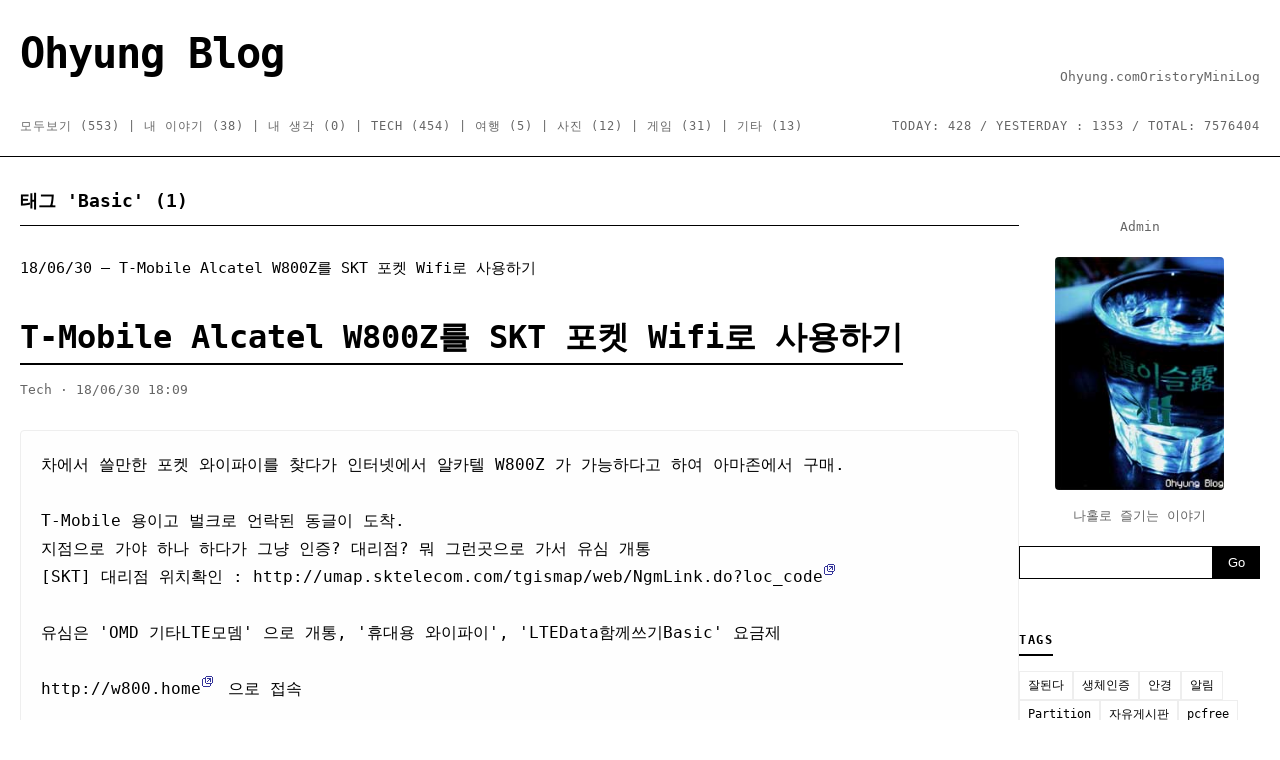

--- FILE ---
content_type: text/html; charset=utf-8
request_url: https://ohyung.net/?stag=Basic
body_size: 6549
content:
<!DOCTYPE html>
<html lang="ko">

<head>
	<meta charset="utf-8">
	<meta name="description" content="오형 블로그 - Ohyung Blog - 이야기와 Technology">
	<meta name="keywords" content="오형탁,오형,ohyung,ohyung.net,블로그">
	<meta name="verify-v1" content="WGH31A03FwPWtFJStA56xjsEcNbhO435upF3BsMRZ80=">
	<meta name="viewport"
		content="width=device-width, initial-scale=1.0, maximum-scale=1.0, minimum-scale=1.0, user-scalable=no">

	<meta property="og:type" content="website">
	<meta property="og:title" content="Ohyung Blog">
	<meta property="og:description" content="나홀로 즐기는 이야기">
	<meta property="og:image" content="https://ohyung.net/attach/image/563176.jpg">
	<meta property="og:url" content="https://ohyung.net/720">

	<link rel="stylesheet" media="print" type="text/css" href="https://ohyung.net/print.css">
	<link rel="stylesheet" media="screen" type="text/css" href="https://ohyung.net/style.css">
	<link rel="stylesheet" media="screen" type="text/css" href="https://ohyung.net/lightbox.css">

	<link rel="shortcut icon" type="image/x-icon" href="https://ohyung.net/images/favicon.ico">

	<link rel="alternate" type="application/rss+xml" title="Ohyung Blog" href="https://ohyung.net/index.xml">
	<link rel="canonical" href="https://ohyung.net/">
	<title>Ohyung Blog</title>
	<script src="https://ohyung.net/lightbox_plus.js"></script>
	<script src="https://ohyung.net/copyman.js"></script>
	<!-- Syntax HighLighter V4-->
	<script src="https://ohyung.net/scripts/syntaxhighlighter.js"></script>
	<script src="https://ohyung.net/scripts/syntaxhighlighter.js.map"></script>
	<link type="text/css" rel="stylesheet" href="https://ohyung.net/scripts/theme.css">
</head>

<body>
	
	<!--
	Tatter Tools Classic - Official Release 2
	developer: JH (Jaehun Jung)	URL	(https://interlude.pe.kr)
	Tatter Center: URL(https://www.tattertools.com)
	Copyright ⓒ 2005 JH - project tatter toolkit, All rights reserved
	Costomizer:	Ohyung ( ohyung(at)ohyung(dot)com )	URL	(https://ohyung.net &amp; https://ohyung.com)
	-->

	<script src="lib.js"></script>

	<form method="post"	name="weblog" action="https://ohyung.net/index.php">
	<input type="hidden" name="md" /><input	type="hidden" name="act" /><input type="hidden"	name="page"	/>
	<input type="hidden" name="sort" /><input type="hidden"	name="pl" /><input type="hidden" name="stext" value="" />
	<input type="hidden" name="setdate"	value="" /><input type="hidden" name="setday" value=""	/>
	<input type="hidden" name="ct1"	value="" /><input type="hidden" name="ct2"	value="" />
	<input type="hidden" name="pnum" /><input type="hidden"	name="num" /><input	type="hidden" name="c_name"	/>
	<input type="hidden" name="c_email"	/><input type="hidden" name="c_homepage" /><input type="hidden"	name="c_is_secret" />
	<input type="hidden" name="c_body" /><input	type="hidden" name="d_target" />
	
		<!-- header -->
		<header id="header">
			<div id="header-inner">
				<div class="headert1"><a href="https://ohyung.net">Ohyung Blog</a></div>
				<div class="headert2">
					<a href="https://ohyung.com">Ohyung.com</a>
					<a href="https://oristory.com">Oristory</a>
					<a href="/minilog">MiniLog</a>
				</div>
			</div>
			<div class="catebox-row">
				<div class="cate-main">
			<a href="./?ct1=-1">모두보기 <span class="c_cnt">(553)</span></a>
						| <a href="https://ohyung.net/?ct1=1">내 이야기 <span class="c_cnt">(38)</span></a>
							| <a href="https://ohyung.net/?ct1=2">내 생각 <span class="c_cnt">(0)</span></a>
							| <a href="https://ohyung.net/?ct1=3">Tech <span class="c_cnt">(454)</span></a>
							| <a href="https://ohyung.net/?ct1=7">여행 <span class="c_cnt">(5)</span></a>
							| <a href="https://ohyung.net/?ct1=4">사진 <span class="c_cnt">(12)</span></a>
							| <a href="https://ohyung.net/?ct1=5">게임 <span class="c_cnt">(31)</span></a>
							| <a href="https://ohyung.net/?ct1=6">기타 <span class="c_cnt">(13)</span></a>
			</div>
				<div class="counter-info">Today: 428 / Yesterday : 1353 / Total:
					7576404</div>
			</div>
		</header>

		<div class="wrap">
			<!-- content -->
			<main id="content">

				<!-- list results -->
				
					<div class="list-header">
						태그 'Basic' (1)
					</div>
					<div class="list-body">
						
							<div class="list-item">
								<a href="/720"><span class="list-date">18/06/30</span>
									&mdash; T-Mobile Alcatel W800Z를 SKT 포켓 Wifi로 사용하기 <small></small></a>
							</div>
						
					</div>
				

				<!-- article -->
				
					<article class="article-item">
						<header>
							<h2 class="article-title"><a
									href="https://ohyung.net/720">T-Mobile Alcatel W800Z를 SKT 포켓 Wifi로 사용하기</a></h2>
							<div class="article-meta">
								<a href="https://ohyung.net/?ct1=3&amp;ct2=0">Tech</a> &middot;
								18/06/30	18:09
								
							</div>
						</header>

						<div class="article-content article">
							 차에서 쓸만한 포켓 와이파이를 찾다가 인터넷에서 알카텔 W800Z 가 가능하다고 하여 아마존에서 구매.<br />
<br />
T-Mobile 용이고 벌크로 언락된 동글이 도착. <br />
지점으로 가야 하나 하다가 그냥 인증? 대리점? 뭐 그런곳으로 가서 유심 개통<br />
[SKT] 대리점 위치확인 : <a href="http://umap.sktelecom.com/tgismap/web/NgmLink.do?loc_code">http://umap.sktelecom.com/tgismap/web/NgmLink.do?loc_code</a><a href="http://umap.sktelecom.com/tgismap/web/NgmLink.do?loc_code" onclick="window.open(this.href); return false;" class="new-win-icon" title="새 창으로 'http://umap.sktelecom.com/tgismap/web/NgmLink.do?loc_code' 열기">&nbsp;</a><br />
<br />
유심은 'OMD 기타LTE모뎀' 으로 개통, '휴대용 와이파이', 'LTEData함께쓰기Basic' 요금제<br />
<br />
<a href="http://w800.home">http://w800.home</a><a href="http://w800.home" onclick="window.open(this.href); return false;" class="new-win-icon" title="새 창으로 'http://w800.home' 열기">&nbsp;</a> 으로 접속<br />
<br />
<div class="img-align-center"><a href="./attach/0630/180630165231513311/494395.png" rel="lightbox"><img src="./attach/0630/180630165231513311/494395.png" width="820" height="533" class="lightbox-image" title="" alt="" /></a><div></div></div>Connection > Network <br />
Network Mode : 4G Only > Network Selection : Manual > Apply<br />
아래 목록에서 Refresh > SKT 선택 > Select <br />
<br />
<div class="img-align-center"><a href="./attach/0630/180630165231513311/580375.png" rel="lightbox"><img src="./attach/0630/180630165231513311/580375.png" width="820" height="487" class="lightbox-image" title="" alt="" /></a><div></div></div>Connection > Profile Management 에서<br />
*Profile NAme : SKT / *Dial Number : *99# or 0 > Save<br />
<br />
<div class="img-align-center"><a href="./attach/0630/180630165231513311/712439.png" rel="lightbox"><img src="./attach/0630/180630165231513311/712439.png" width="820" height="671" class="lightbox-image" title="" alt="" /></a><div></div></div>Connection Status<br />
Active Profile 선택후 Connect 버튼을 눌러주면 연결됨.<br />
<br />
그럼 웹에서 볼때 지구본에 불들어오고 그럼. 차에서도 정상 연결 확인 완료.<br />
이 상태 그대로 차로 가서 USB에 연결함, 차 시동이 걸렸을 때 USB로 전원이 인가되면서 와이파이 활성화됨.<br />
<div class="img-align-center"><a href="./attach/0630/180630165231513311/486570.jpg" rel="lightbox"><img src="./attach/0630/180630165231513311/486570.jpg" width="511" height="621" class="lightbox-image" title="" alt="" /></a><div></div></div>ㅇㅋ 완료!<br />
<br />
안드로이드 앱은 <br />
<a href="https://play.google.com/store/apps/details?id=com.alcatel.onetouch.router">https://play.google.com/store/apps/details?id=com.alcatel.onetouch.router</a><a href="https://play.google.com/store/apps/details?id=com.alcatel.onetouch.router" onclick="window.open(this.href); return false;" class="new-win-icon" title="새 창으로 'https://play.google.com/store/apps/details?id=com.alcatel.onetouch.router' 열기">&nbsp;</a><br />
이걸 쓰면됨. SMS확인도 되고 편리함.
						</div>

						<footer class="article-footer">
							<div class="tag-labels">
								Tags: <a class="tag" rel="tag" href="https://ohyung.net/tag/%EC%95%8C%EC%B9%B4%ED%85%94">알카텔</a>, <a class="tag" rel="tag" href="https://ohyung.net/tag/Alcatel">Alcatel</a>, <a class="tag" rel="tag" href="https://ohyung.net/tag/T-Mobile">T-Mobile</a>, <a class="tag" rel="tag" href="https://ohyung.net/tag/W800Z">W800Z</a>, <a class="tag" rel="tag" href="https://ohyung.net/tag/SKT">SKT</a>, <a class="tag" rel="tag" href="https://ohyung.net/tag/%EB%8D%B0%EC%9D%B4%ED%84%B0">데이터</a>, <a class="tag" rel="tag" href="https://ohyung.net/tag/%ED%95%A8%EA%BB%98%EC%93%B0%EA%B8%B0">함께쓰기</a>, <a class="tag" rel="tag" href="https://ohyung.net/tag/Basic">Basic</a>, <a class="tag" rel="tag" href="https://ohyung.net/tag/LTE">LTE</a>, <a class="tag" rel="tag" href="https://ohyung.net/tag/%EB%AA%A8%EB%8E%80">모뎀</a>, <a class="tag" rel="tag" href="https://ohyung.net/tag/OMD">OMD</a>, <a class="tag" rel="tag" href="https://ohyung.net/tag/%EA%B8%B0%ED%83%80LTE%EB%AA%A8%EB%8E%80">기타LTE모뎀</a>, <a class="tag" rel="tag" href="https://ohyung.net/tag/%ED%9C%B4%EB%8C%80%EC%9A%A9">휴대용</a>, <a class="tag" rel="tag" href="https://ohyung.net/tag/%EC%99%80%EC%9D%B4%ED%8C%8C%EC%9D%B4">와이파이</a>, <a class="tag" rel="tag" href="https://ohyung.net/tag/LTEData">LTEData</a>
							</div>

							<div class="ccl-box">
								<a rel="license" href="https://creativecommons.org/licenses/by/2.0/"><img
										src="https://ohyung.net/images/cclby.png" alt="CCL" width="88" /></a>
								<div>
									이 저작물은 <a rel="license"
										href="https://creativecommons.org/licenses/by/2.0/kr/deed.ko">크리에이티브 커먼즈 저작자표시
										2.0 라이선스</a>에 따라 이용하실 수 있습니다.
								</div>
							</div>

							<div class="paging-nav">
								<a href="/721">← Prev</a>
								<a href="/719">Next →</a>
							</div>
						</footer>

						<!-- trackbacks -->
						
					</article>
				
			</main>

			<!-- sidebar -->
			<aside id="sidebar">
				<div class="side-widget sideinfo">
					<a href="admin/article.php">Admin</a><br><br>
					<img src="https://ohyung.net/attach/image/563176.jpg" alt="Profile" />
					<div class="side-desc">나홀로 즐기는 이야기</div>
					<div class="search-container">
						<input class="search-input" type="text" name="search" value=""
							onkeypress="if (event.keyCode == 13) { document.weblog.stext.value	= document.weblog.search.value;	document.weblog.submit(); return false; }" />
						<button class="search-submit" onclick="document.weblog.stext.value	= document.weblog.search.value;	document.weblog.submit(); return false;">Go</button>
					</div>
				</div>

				<div class="side-widget widget-tags">
					<h3>Tags</h3>
					<div class="tag-cloud">
						 <a href="https://ohyung.net/tag/%EC%9E%98%EB%90%9C%EB%8B%A4" class="cloud5">잘된다</a>
						 <a href="https://ohyung.net/tag/%EC%83%9D%EC%B2%B4%EC%9D%B8%EC%A6%9D" class="cloud5">생체인증</a>
						 <a href="https://ohyung.net/tag/%EC%95%88%EA%B2%BD" class="cloud5">안경</a>
						 <a href="https://ohyung.net/tag/%EC%95%8C%EB%A6%BC" class="cloud4">알림</a>
						 <a href="https://ohyung.net/tag/Partition" class="cloud5">Partition</a>
						 <a href="https://ohyung.net/tag/%EC%9E%90%EC%9C%A0%EA%B2%8C%EC%8B%9C%ED%8C%90" class="cloud5">자유게시판</a>
						 <a href="https://ohyung.net/tag/pcfree" class="cloud5">pcfree</a>
						 <a href="https://ohyung.net/tag/%EC%84%A0%EA%B1%B0" class="cloud4">선거</a>
						 <a href="https://ohyung.net/tag/%EA%B7%B9%EA%B3%BC%EA%B7%B9" class="cloud5">극과극</a>
						 <a href="https://ohyung.net/tag/%EC%84%9C%EC%9A%B8+%EC%96%91%EC%96%91+%EA%B3%A0%EC%86%8D%EB%8F%84%EB%A1%9C" class="cloud5">서울 양양 고속도로</a>
						 <a href="https://ohyung.net/tag/IE" class="cloud5">IE</a>
						 <a href="https://ohyung.net/tag/%ED%95%84%EB%A6%AC%ED%95%80" class="cloud1">필리핀</a>
						 <a href="https://ohyung.net/tag/%EA%B3%84%EC%A0%88%ED%95%99%EA%B8%B0" class="cloud2">계절학기</a>
						 <a href="https://ohyung.net/tag/%EC%86%8C%EA%B0%9C" class="cloud5">소개</a>
						 <a href="https://ohyung.net/tag/%ED%95%98%EA%B3%A0+%EC%8B%B6%EC%9D%80+%EC%9D%BC" class="cloud5">하고 싶은 일</a>
						 <a href="https://ohyung.net/tag/mmcblk" class="cloud5">mmcblk</a>
						 <a href="https://ohyung.net/tag/ssd" class="cloud5">ssd</a>
						 <a href="https://ohyung.net/tag/%EC%A0%9C%EB%A1%9C%EB%B3%B4%EB%93%9C" class="cloud3">제로보드</a>
						 <a href="https://ohyung.net/tag/rkgaming" class="cloud5">rkgaming</a>
						 <a href="https://ohyung.net/tag/off" class="cloud5">off</a>
						 <a href="https://ohyung.net/tag/MinGW" class="cloud5">MinGW</a>
						 <a href="https://ohyung.net/tag/%EA%B0%84%EC%A7%80" class="cloud5">간지</a>
						 <a href="https://ohyung.net/tag/%EC%B7%A8%EB%AF%B8" class="cloud5">취미</a>
						 <a href="https://ohyung.net/tag/%EB%8B%B4%EB%B0%B0" class="cloud4">담배</a>
						 <a href="https://ohyung.net/tag/hyper" class="cloud5">hyper</a>
						 <a href="https://ohyung.net/tag/Edition" class="cloud5">Edition</a>
						 <a href="https://ohyung.net/tag/Ubuntu+Linux" class="cloud1">Ubuntu Linux</a>
						 <a href="https://ohyung.net/tag/RK_Keyboard_Software_setup_V4.2" class="cloud5">RK_Keyboard_Software_setup_V4.2</a>
						 <a href="https://ohyung.net/tag/%EC%A0%91%EC%86%8D%EC%9E%A5%EC%95%A0" class="cloud5">접속장애</a>
						 <a href="https://ohyung.net/tag/nas" class="cloud5">nas</a>
						
					</div>
				</div>

				<div class="side-widget widget-latest">
					<h3>Latest Posts</h3>
					<ul>
						
							<li><a href="/843">나스 구매 및 구축</a>
								<small></small>
							</li>
						
							<li><a href="/842"><span title=" 개인화 링크 등 유틸 수정 with Gemini ">개인화 링크 등 유틸 수정 .. </span></a>
								<small></small>
							</li>
						
							<li><a href="/841"><span title=" 시간 확인 및 데이터 변환기 작성 ">시간 확인 및 데이터 변환기.. </span></a>
								<small></small>
							</li>
						
							<li><a href="/840"><span title=" TrueNAS에 NPM, crowdsec, goaccess docker 작업 ">TrueNAS에 NPM, crowdsec, goaccess .. </span></a>
								<small></small>
							</li>
						
							<li><a href="/839"><span title=" 도메인 관리를 Cloudflare로 변경 ">도메인 관리를 Cloudflare로 변.. </span></a>
								<small></small>
							</li>
						
							<li><a href="/838"><span title=" OpenVPN으로 내부망 접속 허용하기. ">OpenVPN으로 내부망 접속 허용.. </span></a>
								<small></small>
							</li>
						
							<li><a href="/837">TrueNAS Windows11 설치</a>
								<small></small>
							</li>
						
							<li><a href="/836"><span title=" TrueNAS emmc에 설치 중 Error can’t find partition 2 on mmcblk0 오류 해결법 ">TrueNAS emmc에 설치 중 Error ca.. </span></a>
								<small></small>
							</li>
						
							<li><a href="/835"><span title=" TrueNAS App Portainer에 Dcoker 로 게임서버 설정 ">TrueNAS App Portainer에 Dcoker 로.. </span></a>
								<small></small>
							</li>
						
							<li><a href="/834"><span title=" DbVisualizer Redis 서버 접속 시 오류 해결 ">DbVisualizer Redis 서버 접속 시.. </span></a>
								<small></small>
							</li>
						
					</ul>
				</div>

				<div class="side-widget widget-archives">
					<h3>Archives</h3>
					<div class="archive-list">
						<a href="https://ohyung.net/?setdate=202601">2026/01</a> <a href="https://ohyung.net/?setdate=202512">2025/12</a> <a href="https://ohyung.net/?setdate=202511">2025/11</a> <a href="https://ohyung.net/?setdate=202509">2025/09</a> <a href="https://ohyung.net/?setdate=202505">2025/05</a> <a href="https://ohyung.net/?setdate=202410">2024/10</a> <a href="https://ohyung.net/?setdate=202409">2024/09</a> <a href="https://ohyung.net/?setdate=202406">2024/06</a> <a href="https://ohyung.net/?setdate=202405">2024/05</a> <a href="https://ohyung.net/?setdate=202402">2024/02</a> <a href="https://ohyung.net/?setdate=202401">2024/01</a> <a href="https://ohyung.net/?setdate=202312">2023/12</a> <a href="https://ohyung.net/?setdate=202311">2023/11</a> <a href="https://ohyung.net/?setdate=202310">2023/10</a> <a href="https://ohyung.net/?setdate=202309">2023/09</a> <a href="https://ohyung.net/?setdate=202308">2023/08</a> <a href="https://ohyung.net/?setdate=202307">2023/07</a> <a href="https://ohyung.net/?setdate=202306">2023/06</a> <a href="https://ohyung.net/?setdate=202305">2023/05</a> <a href="https://ohyung.net/?setdate=202302">2023/02</a> <a href="https://ohyung.net/?setdate=202301">2023/01</a> <a href="https://ohyung.net/?setdate=202212">2022/12</a> <a href="https://ohyung.net/?setdate=202210">2022/10</a> <a href="https://ohyung.net/?setdate=202209">2022/09</a> <a href="https://ohyung.net/?setdate=202208">2022/08</a> <a href="https://ohyung.net/?setdate=202207">2022/07</a> <a href="https://ohyung.net/?setdate=202206">2022/06</a> <a href="https://ohyung.net/?setdate=202205">2022/05</a> <a href="https://ohyung.net/?setdate=202204">2022/04</a> <a href="https://ohyung.net/?setdate=202202">2022/02</a> <a href="https://ohyung.net/?setdate=202201">2022/01</a> <a href="https://ohyung.net/?setdate=202112">2021/12</a> <a href="https://ohyung.net/?setdate=202110">2021/10</a> <a href="https://ohyung.net/?setdate=202107">2021/07</a> <a href="https://ohyung.net/?setdate=202106">2021/06</a> <a href="https://ohyung.net/?setdate=202105">2021/05</a> <a href="https://ohyung.net/?setdate=202102">2021/02</a> <a href="https://ohyung.net/?setdate=202101">2021/01</a> <a href="https://ohyung.net/?setdate=202012">2020/12</a> <a href="https://ohyung.net/?setdate=202011">2020/11</a> <a href="https://ohyung.net/?setdate=202006">2020/06</a> <a href="https://ohyung.net/?setdate=202003">2020/03</a> <a href="https://ohyung.net/?setdate=202002">2020/02</a> <a href="https://ohyung.net/?setdate=201910">2019/10</a> <a href="https://ohyung.net/?setdate=201907">2019/07</a> <a href="https://ohyung.net/?setdate=201905">2019/05</a> <a href="https://ohyung.net/?setdate=201812">2018/12</a> <a href="https://ohyung.net/?setdate=201810">2018/10</a> <a href="https://ohyung.net/?setdate=201809">2018/09</a> <a href="https://ohyung.net/?setdate=201808">2018/08</a> <a href="https://ohyung.net/?setdate=201807">2018/07</a> <a href="https://ohyung.net/?setdate=201806">2018/06</a> <a href="https://ohyung.net/?setdate=201803">2018/03</a> <a href="https://ohyung.net/?setdate=201802">2018/02</a> <a href="https://ohyung.net/?setdate=201801">2018/01</a> <a href="https://ohyung.net/?setdate=201712">2017/12</a> <a href="https://ohyung.net/?setdate=201710">2017/10</a> <a href="https://ohyung.net/?setdate=201709">2017/09</a> <a href="https://ohyung.net/?setdate=201707">2017/07</a> <a href="https://ohyung.net/?setdate=201706">2017/06</a> <a href="https://ohyung.net/?setdate=201704">2017/04</a> <a href="https://ohyung.net/?setdate=201703">2017/03</a> <a href="https://ohyung.net/?setdate=201702">2017/02</a> <a href="https://ohyung.net/?setdate=201611">2016/11</a> <a href="https://ohyung.net/?setdate=201608">2016/08</a> <a href="https://ohyung.net/?setdate=201606">2016/06</a> <a href="https://ohyung.net/?setdate=201602">2016/02</a> <a href="https://ohyung.net/?setdate=201601">2016/01</a> <a href="https://ohyung.net/?setdate=201409">2014/09</a> <a href="https://ohyung.net/?setdate=201407">2014/07</a> <a href="https://ohyung.net/?setdate=201404">2014/04</a> <a href="https://ohyung.net/?setdate=201402">2014/02</a> <a href="https://ohyung.net/?setdate=201311">2013/11</a> <a href="https://ohyung.net/?setdate=201310">2013/10</a> <a href="https://ohyung.net/?setdate=201307">2013/07</a> <a href="https://ohyung.net/?setdate=201306">2013/06</a> <a href="https://ohyung.net/?setdate=201303">2013/03</a> <a href="https://ohyung.net/?setdate=201302">2013/02</a> <a href="https://ohyung.net/?setdate=201301">2013/01</a> <a href="https://ohyung.net/?setdate=201212">2012/12</a> <a href="https://ohyung.net/?setdate=201210">2012/10</a> <a href="https://ohyung.net/?setdate=201208">2012/08</a> <a href="https://ohyung.net/?setdate=201207">2012/07</a> <a href="https://ohyung.net/?setdate=201206">2012/06</a> <a href="https://ohyung.net/?setdate=201204">2012/04</a> <a href="https://ohyung.net/?setdate=201203">2012/03</a> <a href="https://ohyung.net/?setdate=201201">2012/01</a> <a href="https://ohyung.net/?setdate=201107">2011/07</a> <a href="https://ohyung.net/?setdate=201103">2011/03</a> <a href="https://ohyung.net/?setdate=201102">2011/02</a> <a href="https://ohyung.net/?setdate=201101">2011/01</a> <a href="https://ohyung.net/?setdate=201011">2010/11</a> <a href="https://ohyung.net/?setdate=201010">2010/10</a> <a href="https://ohyung.net/?setdate=201009">2010/09</a> <a href="https://ohyung.net/?setdate=201008">2010/08</a> <a href="https://ohyung.net/?setdate=201006">2010/06</a> <a href="https://ohyung.net/?setdate=201004">2010/04</a> <a href="https://ohyung.net/?setdate=201003">2010/03</a> <a href="https://ohyung.net/?setdate=201002">2010/02</a> <a href="https://ohyung.net/?setdate=201001">2010/01</a> <a href="https://ohyung.net/?setdate=200911">2009/11</a> <a href="https://ohyung.net/?setdate=200910">2009/10</a> <a href="https://ohyung.net/?setdate=200907">2009/07</a> <a href="https://ohyung.net/?setdate=200906">2009/06</a> <a href="https://ohyung.net/?setdate=200905">2009/05</a> <a href="https://ohyung.net/?setdate=200904">2009/04</a> <a href="https://ohyung.net/?setdate=200903">2009/03</a> <a href="https://ohyung.net/?setdate=200902">2009/02</a> <a href="https://ohyung.net/?setdate=200901">2009/01</a> <a href="https://ohyung.net/?setdate=200812">2008/12</a> <a href="https://ohyung.net/?setdate=200811">2008/11</a> <a href="https://ohyung.net/?setdate=200810">2008/10</a> <a href="https://ohyung.net/?setdate=200809">2008/09</a> <a href="https://ohyung.net/?setdate=200808">2008/08</a> <a href="https://ohyung.net/?setdate=200807">2008/07</a> <a href="https://ohyung.net/?setdate=200806">2008/06</a> <a href="https://ohyung.net/?setdate=200805">2008/05</a> <a href="https://ohyung.net/?setdate=200804">2008/04</a> <a href="https://ohyung.net/?setdate=200803">2008/03</a> <a href="https://ohyung.net/?setdate=200802">2008/02</a> <a href="https://ohyung.net/?setdate=200801">2008/01</a> <a href="https://ohyung.net/?setdate=200712">2007/12</a> <a href="https://ohyung.net/?setdate=200711">2007/11</a> <a href="https://ohyung.net/?setdate=200710">2007/10</a> <a href="https://ohyung.net/?setdate=200709">2007/09</a> <a href="https://ohyung.net/?setdate=200708">2007/08</a> <a href="https://ohyung.net/?setdate=200707">2007/07</a> <a href="https://ohyung.net/?setdate=200706">2007/06</a> <a href="https://ohyung.net/?setdate=200705">2007/05</a> <a href="https://ohyung.net/?setdate=200704">2007/04</a> <a href="https://ohyung.net/?setdate=200703">2007/03</a> <a href="https://ohyung.net/?setdate=200702">2007/02</a> <a href="https://ohyung.net/?setdate=200701">2007/01</a> <a href="https://ohyung.net/?setdate=200612">2006/12</a> <a href="https://ohyung.net/?setdate=200611">2006/11</a> <a href="https://ohyung.net/?setdate=200610">2006/10</a> <a href="https://ohyung.net/?setdate=200609">2006/09</a> <a href="https://ohyung.net/?setdate=200608">2006/08</a> <a href="https://ohyung.net/?setdate=200607">2006/07</a> <a href="https://ohyung.net/?setdate=200606">2006/06</a> <a href="https://ohyung.net/?setdate=200605">2006/05</a> <a href="https://ohyung.net/?setdate=200604">2006/04</a> <a href="https://ohyung.net/?setdate=200603">2006/03</a> <a href="https://ohyung.net/?setdate=200602">2006/02</a> <a href="https://ohyung.net/?setdate=200601">2006/01</a> 
					</div>
				</div>

				<div class="side-widget widget-links">
					<h3>Links</h3>
					<ul>
						
							<li><a href="https://ohyung.com/ohyung/" target="_blank">오형탁 이야기</a></li>
						
					</ul>
				</div>

				<div class="side-widget etc-icons" style="text-align:center;">
					<a href="index.xml"><img src="https://ohyung.net/images/rss.gif" alt="RSS" /></a>
				</div>
			</aside>
		</div>

		<!-- footer -->
		<footer id="footer">
			<div>
				&copy; <a href="https://ohyung.net">Ohyung Blog</a>
				Powered by <a href="https://tattertools.com">Tattertools</a>
				Skin by <a href="https://ohyung.com">Ohyung</a>
			</div>
		</footer>
	
	<script>
	//<![CDATA[
		function shortcut_onkeydown(evt) {

			evt	= get_event(evt);
			if ((set_key = evt.keyCode)	&& chk_event_tag_name(evt) && !(evt.altKey || evt.ctrlKey))	{
				if (set_key	== '83') window.location.href='./719';
				else if	(set_key ==	'65') window.location.href='./721';
				else if	(set_key ==	'70') window.location.href='admin/reader.php?nr=1';
				else if	(set_key ==	'71') window.location.href='admin/reader.php?sc=1';
				else if	(set_key ==	'82') window.location.href='admin/reader.php';
				else if	(set_key ==	'84') window.location.href='admin/reader.php?rc=1';
				else if	(set_key ==	'81') window.location.href='admin/article.php';
				else if	(set_key ==	'87') window.location.href='admin/notice.php';
			}
		}
	//]]>
		document.onkeydown = shortcut_onkeydown;

	</script>
		<script>
	var img_set = '';
		</script>
	<iframe name="exe_frame"  class="hidden-iframe"></iframe>
	</form>
	
</body>

</html>
<!--
	Session	Excuted		: 0.00042104721069336
	Skin Setup			: 0.00034093856811523
	Total Excuted Time	: 0.033117055892944
-->

--- FILE ---
content_type: text/css
request_url: https://ohyung.net/style.css
body_size: 2233
content:
/* Existing content of style.css */
@charset "utf-8";

/* Modern Minimalist Design System */
:root {
	--bg-color: #ffffff;
	--text-primary: #000000;
	--text-secondary: #666666;
	--border-color: #eeeeee;
	--accent-color: #000000;
	--max-width: 1600px;
	--sidebar-width: 280px;
	--content-width: calc(var(--max-width) - var(--sidebar-width) - 40px);
	--font-main: "D2Coding", "Fira Code", "JetBrains Mono", "Source Code Pro", "Cascadia Code", "Menlo", "Monaco", "Consolas", monospace;
	--font-mono: "D2Coding", "Fira Code", monospace;
}

body {
	margin: 0;
	padding: 0;
	font-family: var(--font-main);
	font-size: 15px;
	line-height: 1.6;
	color: var(--text-primary);
	background-color: var(--bg-color);
	-webkit-font-smoothing: antialiased;
}

pre,
code {
	font-family: var(--font-mono);
}

a {
	color: inherit;
	text-decoration: none;
	transition: opacity 0.2s;
}

a:hover {
	opacity: 0.7;
}

/* Layout */
.wrap {
	max-width: var(--max-width);
	margin: 0 auto;
	padding: 0 20px;
	display: flex;
	justify-content: space-between;
}

#header {
	max-width: var(--max-width);
	margin: 20px auto;
	padding: 0 20px;
	border-bottom: 1px solid var(--text-primary);
	padding-bottom: 10px;
}

#header-inner {
	display: flex;
	justify-content: space-between;
	align-items: flex-end;
}

#content {
	width: var(--content-width);
	margin-top: 10px;
}

#sidebar {
	width: var(--sidebar-width);
	margin-top: 40px;
}

#footer {
	max-width: var(--max-width);
	margin: 40px auto 40px;
	padding: 10px 20px;
	border-top: 1px solid var(--border-color);
	text-align: center;
	font-size: 13px;
	color: var(--text-secondary);
}

/* Header Elements */
.headert1 {
	font-size: 42px;
	font-weight: 800;
	letter-spacing: -1px;
	margin: 0;
}

.headert2 {
	font-size: 13px;
	color: var(--text-secondary);
	display: flex;
	gap: 15px;
}

.headert2 a:hover {
	text-decoration: underline;
}

.catebox-row {
	margin-top: 20px;
	padding: 10px 0;
	font-size: 12px;
	text-transform: uppercase;
	letter-spacing: 1px;
	display: flex;
	justify-content: space-between;
	color: var(--text-secondary);
}

/* Article Styles */
.article-item {
	margin-bottom: 80px;
}

.article-title {
	font-size: 32px;
	font-weight: 700;
	margin-bottom: 15px;
	line-height: 1.3;
	border-bottom: 2px solid var(--text-primary);
	display: inline-block;
	padding-bottom: 5px;
}

.article-meta {
	font-size: 13px;
	color: var(--text-secondary);
	margin-bottom: 30px;
}

.article-content {
	font-size: 16px;
	line-height: 1.8;
	padding: 20px;
	background-color: #fefefe;
	border: 1px solid var(--border-color);
	border-radius: 4px;
	margin-bottom: 10px;
}

.article-content img {
	max-width: 100%;
	height: auto;
	margin: 20px 0;
}

.article-footer {
	margin-top: 40px;
	padding-top: 20px;
	border-top: 1px dashed var(--border-color);
	font-size: 13px;
	color: var(--text-secondary);
}

/* Sidebar Widgets */
.side-widget {
	margin-bottom: 40px;
}

.side-widget h3 {
	font-size: 12px;
	font-weight: 700;
	text-transform: uppercase;
	letter-spacing: 1.5px;
	margin-bottom: 15px;
	border-bottom: 2px solid var(--text-primary);
	display: inline-block;
	padding-bottom: 4px;
}

.side-widget ul {
	list-style: none;
	padding: 0;
	margin: 0;
}

.side-widget li {
	margin-bottom: 8px;
	font-size: 14px;
}

.sideinfo {
	font-size: 13px;
	color: var(--text-secondary);
	text-align: center;
}

.sideinfo img {
	border-radius: 4px;
	margin-bottom: 10px;
	width: 70%;
	height: auto;
}

.search-container {
	display: flex;
	justify-content: center;
	margin-top: 20px;
}

.search-input {
	border: 1px solid var(--text-primary);
	padding: 8px 12px;
	flex-grow: 1;
	font-size: 13px;
}

.search-submit {
	background: var(--text-primary);
	color: var(--bg-color);
	border: none;
	padding: 8px 15px;
	cursor: pointer;
	font-size: 13px;
}

/* Tags */
.tag-cloud {
	display: flex;
	flex-wrap: wrap;
	gap: 8px;
}

.tag-cloud a {
	font-size: 12px;
	padding: 4px 8px;
	border: 1px solid var(--border-color);
}

.tag-cloud a:hover {
	background: var(--text-primary);
	color: var(--bg-color);
	border-color: var(--text-primary);
	opacity: 1;
}

/* List/Search Results */
.list-header {
	font-size: 18px;
	font-weight: 600;
	margin-bottom: 30px;
	padding-bottom: 10px;
	border-bottom: 1px solid var(--text-primary);
}

.list-item {
	margin-bottom: 10px;
	font-size: 15px;
}

/* Common Components */
.paging-nav {
	display: flex;
	justify-content: center;
	gap: 20px;
	margin: 40px 0;
	font-weight: 600;
}

.box {
	background: #f9f9f9;
	padding: 20px;
	margin-top: 20px;
	font-size: 14px;
}

blockquote {
	border-left: 3px solid var(--text-primary);
	margin: 30px 0;
	padding: 10px 0 10px 20px;
	font-style: italic;
	color: var(--text-secondary);
}

/* CCL Box */
.ccl-box {
	display: flex;
	align-items: center;
	gap: 15px;
	padding: 20px;
	border: 1px solid var(--border-color);
	margin: 30px 0;
	font-size: 12px;
}

/* Trackbacks */
.trackback-list {
	margin-top: 20px;
}

.trackback-item {
	padding: 15px 0;
	border-bottom: 1px solid var(--border-color);
}


@media screen and (max-width: 768px) {
	.validator-link {
		display: none;
	}
}

/* Helper Classes */
.hidden-iframe {
	width: 0;
	height: 0;
	border: 0;
}

/* Image Styles */
.lightbox-image {
	cursor: pointer;
	border: 1px solid black;
	padding: 1px;
	background-color: var(--bg-color);
}

/* Utilities Refactored from inc_function.php */
.new-win-icon {
	border: none;
	text-decoration: none;
	padding-left: 15px;
	margin-right: -0.5em;
	background: transparent url(./images/newwin.gif) no-repeat;
	display: inline-block;
}

.gallery-container {
	text-align: center;
}

.gallery-nav-table {
	margin: 0 0 5px 0;
	display: inline-block;
	border-spacing: 0;
	border-collapse: collapse;
}

.gallery-nav-table td {
	padding: 0 2px;
}

.gallery-counter {
	font-size: 11px;
	font-weight: bold;
	font-family: verdana;
	padding-right: 10px;
}

.gallery-btn {
	cursor: pointer;
	vertical-align: middle;
}

.gallery-main-img {
	margin-top: 5px;
	cursor: pointer;
	transition: opacity 0.5s;
}

.gallery-caption {
	margin-top: 4px;
}

.img-align-left {
	float: left;
	clear: both;
	margin-right: 10px;
	margin-bottom: 10px;
}

.img-align-center {
	text-align: center;
	clear: both;
	margin-bottom: 10px;
}

.img-align-right {
	float: right;
	clear: both;
	margin-left: 10px;
	margin-bottom: 10px;
}

.img-layout-table {
	margin: 0 auto;
	border-spacing: 5px;
}

.dotted-divider {
	width: 100%;
	height: 1px;
	margin: 3px 0 3px 0;
	background-image: url('./images/dot_width2.gif');
}

/* Error Page Refactor */
.error-body {
	margin: 0;
	background-image: url('images/e_back.gif');
}

.error-container {
	width: 100%;
	height: 100vh;
	display: table;
}

/* Using table display to mimic old valign=center if needed, or flex */
.error-cell {
	display: table-cell;
	vertical-align: middle;
	text-align: center;
}

.error-boxtable {
	width: 100%;
	background-color: #FFFFFF;
	border: 1px solid #444444;
	border-collapse: collapse;
}

.error-content-cell {
	background-image: url('../images/back.gif');
	text-align: center;
	padding: 20px;
}

.error-version {
	margin: 8px 5px 0 5px;
	font-size: 8pt;
	font-family: verdana;
	padding: 7px 0 8px 0;
	font-weight: bold;
}

.error-msg-table {
	margin: 16px 0 13px 0;
}

.error-msg-text {
	font-size: 9pt;
	padding: 3px 10px 0 0;
	font-weight: bold;
}

.error-back-btn {
	width: 53px;
	height: 17px;

	.spacer-1x1 {
		width: 1px;
		height: 1px;
	}
.w-15 { width: 15px; }
.h-15 { height: 15px; }


--- FILE ---
content_type: text/css
request_url: https://ohyung.net/lightbox.css
body_size: 137
content:
#lightbox {
	background-color: #eee;
	padding: 10px;
	border-bottom: 1px solid #666;
	border-right: 1px solid #666;
}
#overlay {
	background-image: url(https://ohyung.net/images/overlay.png);
}
#lightboxCaption {
	color: #333;
	background-color: #eee;
	font-size: 90%;
	text-align: center;
	border-bottom: 1px solid #666;
	border-right: 1px solid #666;
}
* html #overlay {
	background-color: #000;
	background-image: url(https://ohyung.net/images/blank.gif);
	filter: Alpha(opacity=50);
}


--- FILE ---
content_type: text/css
request_url: https://ohyung.net/print.css
body_size: 822
content:
@charset "utf-8";
<!--
/* Ohyung의 Tetter Skin용 스타일 */
/* id는 #으로 표시 class는 .으로 표시 */

/* 화면 전체 */
	body {
		margin:0;
		padding:0;
		font-family: tahoma, gulim, serif;
		font-size:12px;
		color:#000;
		background-color:#fff;
		text-decoration:none;
	}

/* 기본 링크 */
	A:link { color:#000; text-decoration:none; }
	A:visited { color:#000; text-decoration:none; }
	A:hover { color:#000; text-decoration:underline; }

/* 이미지 맞추기 */
	img {
	vertical-align: middle;
	border: none 0px #fff;
	padding: 0px;
	margin: 0px;
 }

/* 전체 감싸기 */
	.wrap {
		margin:0 auto;
		padding:0;
		width:990px;
	}

	#footer { display:none; }

/* 컨텐츠 */
	#content {
		float:left;
		margin:0 0 0 5px;
		padding:0;
		border:0;
		width:740px; /* IE용 */
		width:740px; /* 실제값 */
	}
		html>body #content {
		margin:0 0 0 10px;
		width:740px;
	}

	#sidebar { display:none; }
	#footer { display:none; }
	.contentext { display:none; }

/* 본문 글 텍스트 */
	.article {
		vertical-align:top;
		margin:20px 10px;
		padding:0px;
		border:0px;
		font-family: "맑은 고딕", "Segoe UI", tahoma, gulim, serif;
		font-size: 13px;
		line-height: 150%;
	}
	.article A:link { color:#00F; text-decoration:underline; }
	.article A:visited { color:#00F; text-decoration:underline; }
	.article A:hover { color:#000; text-decoration:underline; }
	.article blockquote {
	background: url(https://ohyung.net/images/qms.gif) no-repeat top left;
	margin: 10px;
	padding-left: 30px;
}

/* 필드셋 */
	.fd {
		border:0px solid #000;
		margin:0;
		padding:0;
	}

	.le2 {
		font-size:15px;
		font-weight:bold;
		color:#000;
		background-color:#fff;
	}

	ul,ol,li,hr { display:none; }
	.headert1 { display:none; }
	.headert2 { display:none; }
	.marg1 { display:none; }
	.marg2 { display:none; }
	.fd2 { display:none;	}
	.le1 { display:none; }
	.le3 { display:none; }
	.ccl { display:none; }
	.sp1 { display:none; }
	.sp2 { display:none; }
	.sp3 { display:none; }
	.sp4 { display:none; }
	.sp5 { display:none; }
	.spbold { display:none; }
	.inp { display:none; }
	.box { display:none; }
	.track { display:none; }
	.sidebox { display:none; }
	.sideinfo { display:none; }
	.paging { display:none; }
	.ib { display:none; }
	.text { display:none; }


--- FILE ---
content_type: text/javascript
request_url: https://ohyung.net/lib.js
body_size: 5801
content:
var IE = (document.all) ? true : false;

function trim(st) {
	while (st) {
		if (st.indexOf(" ") == 0) st = st.substring(1);
		else break;
	}
	while (st) {
		if (st.lastIndexOf(" ") == st.length - 1) st = st.substring(0, st.length - 1);
		else break;
	}
	return st;
}

function trim_all(checkform) {
	var i = 0;
	while (i < checkform.length) {
		if (checkform.elements[i].name != 'uploadfile' && checkform.elements[i].name != 'icon') {
			checkform.elements[i].value = trim(checkform.elements[i].value);
		}
		i++;
	}
	return true;
}

function isNull(field, message) {
	if (field.value.length == 0) {
		alert(message + '\t');
		field.focus();
		return true;
	}
	return false;
}

function layer_toggle(obj) {
	if (obj.style.display == 'none') obj.style.display = 'block';
	else if (obj.style.display == 'block') obj.style.display = 'none';
}

function onclick_toggle(form) {
	for (i = 0; i < a_ary.length; i++) {
		eval(form + '.chk' + a_ary[i]).checked = t_set;
	}
	if (t_set) t_set = false;
	else t_set = true;
}

function initialize(form) {
	form.setdate.value = '';
	form.page.value = '';
	form.setdate.value = '';
	form.ct1.value = '';
	form.ct2.value = '';
}

function keyword_open(url) {
	window.open(url, 'keyword', 'width=570,height=650,location=0,menubar=0,resizable=0,scrollbars=1,status=0,toolbar=0');
}

function has_leaves(d_ary, num) {
	for (i = 0; i < d_ary.length; i++) {
		// alert(num + ' ' + d_ary[i][0] + ' ' + d_ary[i][1]);
		if (num == d_ary[i][0] && d_ary[i][1] == '0') return false;
	}
	return true;
}

function onclick_all_process(frame, path, sts, d_ary) {

	var action = '';
	var rps_img = '';
	var set_img = '';

	if (sts == '1') {
		action = 'block';
		rps_img = 'tab_opened.gif';
	} else {
		action = 'none';
		rps_img = 'tab_closed.gif';
	}

	for (i = 0; i < d_ary.length; i++) {
		var set_img = rps_img;
		if (d_ary[i][1] == '0') set_img = 'tab_none.gif';
		eval('document.getElementById(\'hidden_category' + d_ary[i][0] + '\')').style.display = action;
		eval('document.getElementById(\'folder' + d_ary[i][0] + '\')').src = path + set_img;
	}
}

function onclick_setimp(frame, obj, c_ary, t_ary) {

	var c1 = c_ary[0];
	var c2 = c_ary[1];
	var bc1 = c_ary[2];
	var bc2 = c_ary[3];

	obj.style.color = c2;
	obj.style.backgroundColor = bc2;

	for (i = 0; i < t_ary.length; i++) {
		var set_area = document.getElementById(t_ary[i]);
		set_area.style.color = c1;
		set_area.style.backgroundColor = bc1;
	}

	obj.style.color = c2;
	obj.style.backgroundColor = bc2;

}

function onclick_folder(hc, fd, url, check) {
	if (check == '0') {
		layer_toggle(hc);
	} else if (hc.style.display == 'none') {
		fd.src = url + 'tab_opened.gif';
		layer_toggle(hc);
	} else {
		fd.src = url + 'tab_closed.gif';
		layer_toggle(hc);
	}
}

function addList(object, text, value) {
	loc = object.length;
	object.options[loc] = new Option(text, value);
	object.selectedIndex = loc;
}

function deleteList(object) {
	var buffer = '';
	if (object.selectedIndex == -1) {
		alert("삭제할 파일을 선택해 주세요");
		return false;
	} else {
		if (confirm("파일을 삭제합니다\n\n계속하시겠습니까?")) {
			for (var i = 0; i < object.options.length; i++) {
				if (object.options[i].selected == true) {
					buffer = buffer + '^' + i + '\|' + object.options[i].value;
				}
			}
			return buffer;
		}
	}
}

function onclick_addexe(num, d_target, obj1, obj2, mode) {
	if (obj1.value == 0) {
		obj1.value = '1';
		obj2.value = '0';
		exe_frame.location.href = 'add_exe.php?md=' + mode + '&num=' + num + '&d_target=' + d_target;
	} else {
		obj1.value = '0';
		var ele = eval(document.getElementById(d_target));
		ele.style.display = 'none';
		ele.innerHTML = '';
	}
	return true;
}

function onclick_insert_guest(form, mode, num, page, sort) {
	trim_all(form);
	if (isNull(form.guest_input_name, '이름을 입력해 주세요')) return false;
	if (isNull(form.guest_textarea_body, '본문을 입력해 주세요')) return false;
	if (form.guest_input_password.value == '') {
		if (!confirm('비밀번호를 입력하지 않으면 나중에 수정하실 수 없습니다.\n\n계속 진행하시겠습니까?')) return false;
	}
	form.md.value = 'guest_db';
	form.act.value = mode;
	form.num.value = num;
	form.page.value = page;
	form.sort.value = sort;
	form.submit();
}

function onclick_edit_guest(form, pnum, num, page, sort) {
	trim_all(form);
	if (isNull(form.guest_input_name, '이름을 입력해 주세요')) return false;
	if (isNull(form.guest_textarea_body, '본문을 입력해 주세요')) return false;
	form.md.value = 'guest_db';
	form.act.value = 'edit';
	form.pnum.value = pnum;
	form.num.value = num;
	form.page.value = page;
	form.sort.value = sort;
	form.submit();
}

function onclick_insert_reply(form, num) {

	trim_all(form);

	if (isNull(eval('form.c_name_' + num), '이름을 입력해 주세요')) return false;
	if (isNull(eval('form.c_email_' + num), '메일주소를 입력해 주세요')) return false;
	if (isNull(eval('form.c_body_' + num), '댓글을 입력해 주세요')) return false;
	button = document.getElementById("reply-button");
	button.value = '댓글 다는중... 잠시 기다려주세요 ^^';
	form.target = 'exe_frame';
	form.action = 'add_exe.php';
	form.md.value = 'insert';
	form.num.value = num;

	form.c_name.value = eval('form.c_name_' + num).value;
	form.c_homepage.value = eval('form.c_homepage_' + num).value;
	form.c_email.value = eval('form.c_email_' + num).value;
	if (eval('form.c_is_secret_' + num) && eval('form.c_is_secret_' + num).checked) form.c_is_secret.value = '1';
	else form.c_is_secret.value = '0';
	form.c_body.value = eval('form.c_body_' + num).value;
	form.d_target.value = 'post_' + num;
	form.submit();

	form.target = '_self';
	form.action = 'index.php';
	form.md.value = '';
	form.num.value = '';
}

function onclick_delete(mode, pnum, num) {
	window.open('del_exe.php?mode=' + mode + '&pnum=' + pnum + '&num=' + num, 'del', 'width=450,height=400,location=0,menubar=0,resizable=0,scrollbars=0,status=0,toolbar=0');
}

function onclick_reply(mode, pnum, num) {
	window.open('reply_exe.php?mode=' + mode + '&pnum=' + pnum + '&num=' + num, 'del', 'width=450,height=400,location=0,menubar=0,resizable=0,scrollbars=0,status=0,toolbar=0');
}

function set_preview_image(obj1, obj2, path1, path2) {
	temp = obj1.options[obj1.selectedIndex].value.split("|");
	var ext = temp[2].substring(temp[2].length - 3).toLowerCase();
	if (!(ext == 'jpg' || ext == 'gif' || ext == 'bmp' || ext == 'png')) set_preview_no_image(obj2);
	else obj2.src = '../attach/' + path1 + path2 + temp[2];
	return true;
}

function set_preview_no_image(obj) {
	obj.src = '../images/spacer.gif';
}

function toMaxWidth(obj) {
	var result = obj;
	const maxWidth = 1140;
	const regex = /width="(\d+)" height="(\d+)"/;
	const matches = obj.match(regex);
	if (matches) {
		width = matches[1];
		height = matches[2];
		if (width > maxWidth) {
			const pixheight = Math.round(height * maxWidth / width);
			width = maxWidth;
			height = pixheight;
		}
		result = "width=\"" + width + "\" height=\"" + height + "\"";
	}
	return result;
}

function to_article_1l_old(obj1, obj2) {
	if (obj1.selectedIndex == -1) {
		alert('우선 파일을 업로드하세요');
		return false;
	}
	var buffer = '';
	temp = obj1.options[obj1.selectedIndex].value.split("|");
	buffer = '[##_1L|' + temp[2] + '|' + temp[1] + '| _##]';

	if (temp[4] != '1') {
		set_tag_support(obj2, buffer, '');
	} else {
		form.buffer.value = buffer;
		window.open('attach_image_pop.php', 'post_pop', 'width=400, height=300, scrollbars=1');
	}
	return true;
}

function to_article_1l(obj1, obj2) {
	if (obj1.selectedIndex == -1) {
		alert('우선 파일을 업로드하세요');
		return false;
	}
	var buffer = '';
	for (var i = 0; i < obj1.options.length; i++) {
		if (obj1.options[i].selected == true) {
			temp = obj1.options[i].value.split("|");
			temp[1] = toMaxWidth(temp[1]);
			buffer += '[##_1L|' + temp[2] + '|' + temp[1] + '|_##]\n';
		}
	}
	set_tag_support(obj2, buffer, '');
	return true;
}

function to_article_1c(obj1, obj2) {
	if (obj1.selectedIndex == -1) {
		alert('우선 파일을 업로드하세요');
		return false;
	}
	var buffer = '';
	for (var i = 0; i < obj1.options.length; i++) {
		if (obj1.options[i].selected == true) {
			temp = obj1.options[i].value.split("|");
			temp[1] = toMaxWidth(temp[1]);
			buffer += '[##_1C|' + temp[2] + '|' + temp[1] + '|_##]\n';
		}
	}
	set_tag_support(obj2, buffer, '');
	return true;
}

function to_article_1r(obj1, obj2) {
	if (obj1.selectedIndex == -1) {
		alert('우선 파일을 업로드하세요');
		return false;
	}
	var buffer = '';
	for (var i = 0; i < obj1.options.length; i++) {
		if (obj1.options[i].selected == true) {
			temp = obj1.options[i].value.split("|");
			temp[1] = toMaxWidth(temp[1]);
			buffer += '[##_1R|' + temp[2] + '|' + temp[1] + '|_##]\n';
		}
	}
	set_tag_support(obj2, buffer, '');
	return true;
}

function to_article_2c(obj1, obj2) {
	var count = 0;
	var buffer = '';
	var attach = true;

	for (var i = 0; i < obj1.options.length; i++) {
		if (obj1.options[i].selected == true) {
			temp = obj1.options[i].value.split("|");
			buffer = buffer + '^' + temp[2] + '|' + temp[1] + '|';
			if (temp[4] != '1') attach = false;
			count++;
		}
	}

	if (count != 2) {
		alert('파일 리스트에서 이미지를 2개 선택해 주세요 (ctrl + 마우스 왼쪽 클릭)');
		return false;
	} else {
		var imageinfo;
		if (trim(buffer) != "") buffer = buffer.substr(1);
		imageinfo = buffer.split("^");
		buffer = '[##_2C|' + imageinfo[0] + ' |' + imageinfo[1] + ' _##]';
		if (attach) {
			form.buffer.value = buffer;
			window.open('attach_image_pop.php', 'post_pop', 'width=400, height=450, scrollbars=1');
		} else {
			set_tag_support(obj2, buffer, '');

		}
		return true;
	}

	return true;
}

function to_article_3c(obj1, obj2) {
	var count = 0;
	var buffer = '';
	var attach = true;

	for (var i = 0; i < obj1.options.length; i++) {
		if (obj1.options[i].selected == true) {
			temp = obj1.options[i].value.split("|");
			buffer = buffer + '^' + temp[2] + '|' + temp[1] + '|';
			if (temp[4] != '1') attach = false;
			count++;
		}
	}
	if (count != 3) {
		alert('파일 리스트에서 이미지를 3개 선택해 주세요 (ctrl + 마우스 왼쪽 클릭)');
		return false;
	} else {
		var imageinfo;
		if (trim(buffer) != "") buffer = buffer.substr(1);
		imageinfo = buffer.split("^");

		buffer = '[##_3C|' + imageinfo[0] + ' |' + imageinfo[1] + ' |' + imageinfo[2] + ' _##]';
		if (attach) {
			form.buffer.value = buffer;
			window.open('attach_image_pop.php', 'post_pop', 'width=400, height=450, scrollbars=1');
		} else {
			set_tag_support(obj2, buffer, '');
		}
		return true;
	}
}

function to_article_free(obj1, obj2, path1, path2) {
	var buffer = '';
	for (var i = 0; i < obj1.options.length; i++) {
		if (obj1.options[i].selected == true) {
			temp = obj1.options[i].value.split("|");
			buffer = buffer + '<img src="' + path1 + path2 + temp[2] + '" ' + temp[1] + '>';
		}
	}
	set_tag_support(obj2, buffer, '');
	return true;
}

function to_article_slide(obj1, obj2) {
	var buffer = '', size = '';
	var attach = true;
	for (var i = 0; i < obj1.options.length; i++) {
		if (obj1.options[i].selected == true) {
			if (size == '') size = temp[1];
			temp = obj1.options[i].value.split("|");
			buffer = buffer + '^' + temp[2] + '||';
			if (temp[4] != '1') attach = false;
		}
	}
	var imageinfo;
	if (trim(buffer) != "") buffer = buffer.substr(1);
	imageinfo = buffer.split("^");

	buffer = '[##_Gallery|';
	for (i = 0; i < imageinfo.length; i++) {
		buffer = buffer + imageinfo[i];
	}
	buffer = buffer + size + '_##]';
	if (attach) {
		form.buffer.value = buffer;
		window.open('attach_image_pop.php', 'post_pop', 'width=400, height=600, scrollbars=1, status=1');
	} else {
		set_tag_support(obj2, buffer, '');
	}
	return true;
}

function image_view(obj, path, title) {
	window.open(path + 'image_pop.php?p_title=' + title + '&imagefile=' + obj.src + '&width=' + obj.style.width + '&height=' + obj.style.height, '_blank', 'width=' + obj.style.width + ',height=' + obj.style.height + ',location=0,menubar=0,resizable=0,scrollbars=0,status=0,toolbar=0');
}

function is_valid_time(tval) {
	var year = tval.substring(0, 4).replace(/\D/g, "");
	var month = tval.substring(5, 7).replace(/\D/g, "");
	var day = tval.substring(8, 10).replace(/\D/g, "");
	var hour = tval.substring(11, 13).replace(/\D/g, "");
	var min = tval.substring(14, 16).replace(/\D/g, "");
	var sec = tval.substring(17, 19).replace(/\D/g, "");

	if (check_date(year, month, day, hour, min, sec)) return true;
	alert('시각을 바르게 입력해 주세요');
	return false;
}

function check_date(year, month, day, hour, min, sec) {
	if (year < 1900 || year == '') return false;
	if (month > 12 || month == '') return false;
	if (day > count_days(year, month) || day == '') return false;
	if (hour > 23 || hour == '') return false;
	if (min > 60 || min == '') return false;
	if (sec > 60 || sec == '') return false;
	return true;
}

function count_days(year, month) {
	var days;
	if ((month == 1) || (month == 3) || (month == 5) || (month == 7) || (month == 8) || (month == 10) || (month == 12)) days = 31;
	else if ((month == 4) || (month == 6) || (month == 9) || (month == 11)) days = 30;
	else if (month == 2) {
		if (((year % 4 == 0) && (year % 100 != 0)) || (year % 400 == 0)) days = 29;
		else days = 28;
	}
	return days;
}

function save_pos(obj) {
	if (obj.createTextRange) obj.currentPos = document.selection.createRange().duplicate();
	return true;
}

function insertText(field, text, selected) { // Insert text to cursor position
	if (document.selection) { // for IE
		var selection = document.selection.createRange();
		if (selection.text) document.selection.clear();
		selection.text = text;
		if (selected) selection.moveStart('character', -text.length);
		selection.select();
	}
	else { // for FF
		var scroll = field.scrollTop;
		var start = field.selectionStart;
		var end = field.selectionEnd;
		field.value = field.value.substring(0, start) + text
			+ field.value.substring(end, field.value.length);
		if (selected) field.setSelectionRange(start, start + text.length);
		else field.setSelectionRange(start + text.length, start + text.length);
		field.scrollTop = scroll;
	}
}

function toggleLayer(id) {
	var obj = document.getElementById(id);
	obj.style.display = (obj.style.display == "none") ? "block" : "none";
	return true;
}

// 포스트 링크 밀어넣기
function link_to_post() {
	var temp = '';
	var i = '';
	var linktp_no = '';
	var linktp_title = '';
	for (i = 0; i < article_edit.linktopost.options.length; i++) {
		if (article_edit.linktopost.options[i].selected) {
			linktp_no = article_edit.linktopost.options[i].value;
			linktp_title = article_edit.linktopost.options[i].text;
			break;
		}
	}
	temp = temp + '<a href=\"https://ohyung.net/' + linktp_no + '\">' + linktp_title + '</a><a href=\"https://ohyung.net/' + linktp_no + '"\" onclick=\"window.open(this.href); return false\" style=\";border:none; text-decoration:none; padding-left:15px; margin-right: -0.5em; background: transparent url(./images/newwin.gif) no-repeat;\" title=\"새 창으로 \'https://ohyung.net/' + linktp_no + '\' 열기\" />&nbsp;</a>';
	set_tag_support(article_edit.body, temp, '');
	return true;
}

function search_to_post(linktp_no, linktp_title) {
	var temp = '';

	temp = temp + '<a href=\"https://ohyung.net/' + linktp_no + '\">' + linktp_title + '</a><a href=\"https://ohyung.net/' + linktp_no + '"\" onclick=\"window.open(this.href); return false\" style=\";border:none; text-decoration:none; padding-left:15px; margin-right: -0.5em; background: transparent url(./images/newwin.gif) no-repeat;\" title=\"새 창으로 \'https://ohyung.net/' + linktp_no + '\' 열기\" />&nbsp;</a>';

	set_tag_support(article_edit.body, temp, '');
	return true;
}

function ssman() {
	var sobj = article_edit.stext.value;
	LinkSearch.location.href = "./search.php?stext=" + sobj;
	return true;
}

function set_tag_support(obj, prefix, postfix) {
	prefix = prefix.replace(/<\/br>/g, '\n');
	if (document.selection) {
		if (obj.createTextRange && obj.currentPos) {
			obj.currentPos.text = prefix + obj.currentPos.text + postfix;
			obj.focus();
			// save_pos(obj);
		} else obj.value = obj.value + prefix + postfix;
	} else if (obj.selectionStart != null && obj.selectionEnd != null) {
		var scroll = obj.scrollTop;
		var s1 = obj.value.substring(0, obj.selectionStart);
		var s2 = obj.value.substring(obj.selectionStart, obj.selectionEnd);
		var s3 = obj.value.substring(obj.selectionEnd);
		obj.value = s1 + prefix + s2 + postfix + s3;
		obj.scrollTop = scroll + s2.length;
	} else obj.value += prefix + postfix;
	return true;
}

function set_tag_support_two(obj, prefix, mfix, postfix) {
	prefix = prefix.replace(/<\/br>/g, '\n');

	if (document.selection) {
		if (obj.createTextRange && obj.currentPos) {
			obj.currentPos.text = prefix + obj.currentPos.text + mfix + obj.currentPos.text + postfix;
			obj.focus();
			// save_pos(obj);
		} else obj.value = obj.value + prefix + mfix + postfix;
	} else if (obj.selectionStart != null && obj.selectionEnd != null) {
		var scroll = obj.scrollTop;
		var s1 = obj.value.substring(0, obj.selectionStart);
		var s2 = obj.value.substring(obj.selectionStart, obj.selectionEnd);
		var s3 = obj.value.substring(obj.selectionEnd);
		obj.value = s1 + prefix + s2 + mfix + s2 + postfix + s3;
		obj.scrollTop = scroll + s2.length;
	} else obj.value += prefix + mfix + postfix;
	return true;
}

function set_tag_support_three(obj, prefix, m1fix, m2fix, postfix) {
	prefix = prefix.replace(/<\/br>/g, '\n');

	if (document.selection) {
		if (obj.createTextRange && obj.currentPos) {
			obj.currentPos.text = prefix + obj.currentPos.text + m1fix + obj.currentPos.text + m2fix + obj.currentPos.text + postfix;
			obj.focus();
			// save_pos(obj);
		} else obj.value = obj.value + prefix + m1fix + m2fix + postfix;
	} else if (obj.selectionStart != null && obj.selectionEnd != null) {
		var scroll = obj.scrollTop;
		var s1 = obj.value.substring(0, obj.selectionStart);
		var s2 = obj.value.substring(obj.selectionStart, obj.selectionEnd);
		var s3 = obj.value.substring(obj.selectionEnd);
		obj.value = s1 + prefix + s2 + m1fix + s2 + m2fix + s2 + postfix + s3;
		obj.scrollTop = scroll + s2.length;
	} else obj.value += prefix + m1fix + m2fix + postfix;
	return true;
}

function open_set(val) {
	document.getElementById('mark_set').style.display = 'none';
	document.getElementById('color_set').style.display = 'none';
	layer_toggle(document.getElementById(val));
}

function close_color_set(obj, col1) {
	layer_toggle(document.getElementById('color_set'));
	set_tag_support(obj, '<span style="color:' + col1 + '">', '</span>');
}

function close_mark_set(obj, col1, col2) {
	layer_toggle(document.getElementById('mark_set'));
	set_tag_support(obj, '<span style="color:' + col1 + ';background-color:' + col2 + ';padding:3px 1px 0 1px">', '</span>');
}

function get_event(evt) {
	if (document.all) evt = window.event;
	return evt;
}

function chk_event_tag_name(evt) {
	var tn;
	if (document.all) tn = evt.srcElement.tagName;
	else tn = evt.target.nodeName;
	if (tn == 'INPUT' || tn == 'TEXTAREA' || tn == 'SELECT') return false;
	else return true;
}

function onclick_scrap_star2(obj, no, is_scrap) {

	var i_c1 = tar1.reader_center1.document.getElementById('scc_' + no + '_00');
	var i_c2 = tar1.reader_center2.document.getElementById('scc_' + no + '_00');
	var i_c3 = tar1.reader_center3.document.getElementById('scc_' + no + '_00');
	var i_r = tar2.document.getElementById('scr_' + no + '_01');

	var flag;

	if (obj.src.indexOf('star_on') == -1) {
		if (i_r) i_r.src = '../images/star_on_.gif';
		if (i_c1) i_c1.src = '../images/star_on.gif';
		if (i_c2) i_c2.src = '../images/star_on.gif';
		if (i_c3) i_c3.src = '../images/star_on.gif';
		flag = '1';
	} else {
		if (i_r) i_r.src = '../images/star_off_.gif';
		if (i_c1) i_c1.src = '../images/star_off.gif';
		if (i_c2) i_c2.src = '../images/star_off.gif';
		if (i_c3) i_c3.src = '../images/star_off.gif';
		flag = '0';
	}

	var exe_form = document.ritem_scrap;

	exe_form.num.value = no;
	exe_form.flag.value = flag;
	exe_form.submit();

}

function onclick_scrap_star1(obj, no, is_scrap) {
	var i_c = tar1.document.getElementById('scc_' + no + '_00');
	var i_r = tar2.document.getElementById('scr_' + no + '_01');

	var flag;

	if (obj.src.indexOf('star_on') == -1) {
		if (i_c) i_c.src = '../images/star_on.gif';
		if (i_r) i_r.src = '../images/star_on.gif';
		flag = '1';
	} else {
		if (i_c) i_c.src = '../images/star_off.gif';
		if (i_r) i_r.src = '../images/star_off.gif';
		flag = '0';
	}

	var exe_form = document.ritem_scrap;

	exe_form.num.value = no;
	exe_form.flag.value = flag;
	exe_form.submit();

}

function onclick_help(path, mode) {
	window.open(path + 'admin/help.php?mode=' + mode, 'help', 'width=400,height=300,scrollbars=1');
}

function MM_swapImgRestore() { //v3.0
	var i, x, a = document.MM_sr; for (i = 0; a && i < a.length && (x = a[i]) && x.oSrc; i++) x.src = x.oSrc;
}

function MM_swapImage() { //v3.0
	var i, j = 0, x, a = MM_swapImage.arguments;
	document.MM_sr = new Array;
	for (i = 0; i < (a.length - 2); i += 3) if ((x = MM_findObj(a[i])) != null) {
		document.MM_sr[j++] = x;
		if (!x.oSrc) x.oSrc = x.src;
		x.src = a[i + 2];
	}
}

function MM_findObj(n, d) { //v4.0
	var p, i, x; if (!d) d = document; if ((p = n.indexOf("?")) > 0 && parent.frames.length) {
		d = parent.frames[n.substring(p + 1)].document; n = n.substring(0, p);
	}
	if (!(x = d[n]) && d.all) x = d.all[n]; for (i = 0; !x && i < d.forms.length; i++) x = d.forms[i][n];
	for (i = 0; !x && d.layers && i < d.layers.length; i++) x = MM_findObj(n, d.layers[i].document);
	if (!x && document.getElementById) x = document.getElementById(n); return x;
}

function MM_preloadImages() { //v3.0
	var d = document; if (d.images) {
		if (!d.MM_p) d.MM_p = new Array();
		var i, j = d.MM_p.length, a = MM_preloadImages.arguments; for (i = 0; i < a.length; i++)
			if (a[i].indexOf("#") != 0) { d.MM_p[j] = new Image; d.MM_p[j++].src = a[i]; }
	}
}


--- FILE ---
content_type: text/javascript
request_url: https://ohyung.net/scripts/syntaxhighlighter.js.map
body_size: 104948
content:
{"version":3,"sources":["webpack:///webpack/bootstrap cdcdfc450da96aec935d","webpack:///./src/index.js","webpack:///./src/core.js","webpack:///./repos/opts-parser/opts-parser.js","webpack:///./repos/syntaxhighlighter-regex/index.js","webpack:///./repos/syntaxhighlighter-regex/xregexp.js","webpack:///./repos/syntaxhighlighter-match/index.js","webpack:///./repos/syntaxhighlighter-match/lib/match.js","webpack:///./repos/syntaxhighlighter-match/lib/apply-regex-list.js","webpack:///./repos/syntaxhighlighter-match/lib/matches.js","webpack:///./repos/syntaxhighlighter-html-renderer/index.js","webpack:///./src/utils.js","webpack:///./src/transformers/index.js","webpack:///./src/transformers/trim.js","webpack:///./src/transformers/blogger_mode.js","webpack:///./src/transformers/strip_brs.js","webpack:///./repos/unindenter/unindenter.js","webpack:///./repos/retabber/retabber.js","webpack:///./src/dom.js","webpack:///./src/config.js","webpack:///./src/defaults.js","webpack:///./src/html_script.js","webpack:///./~/process/browser.js","webpack:///./repos/brush-base/brush-base.js","webpack:///./repos/brush-applescript/brush.js","webpack:///./repos/brush-as3/brush.js","webpack:///./repos/brush-bash/brush.js","webpack:///./repos/brush-coldfusion/brush.js","webpack:///./repos/brush-cpp/brush.js","webpack:///./repos/brush-csharp/brush.js","webpack:///./repos/brush-css/brush.js","webpack:///./repos/brush-delphi/brush.js","webpack:///./repos/brush-diff/brush.js","webpack:///./repos/brush-erlang/brush.js","webpack:///./repos/brush-groovy/brush.js","webpack:///./repos/brush-haxe/brush.js","webpack:///./repos/brush-java/brush.js","webpack:///./repos/brush-javafx/brush.js","webpack:///./repos/brush-javascript/brush.js","webpack:///./repos/brush-perl/brush.js","webpack:///./repos/brush-php/brush.js","webpack:///./repos/brush-plain/brush.js","webpack:///./repos/brush-powershell/brush.js","webpack:///./repos/brush-python/brush.js","webpack:///./repos/brush-ruby/brush.js","webpack:///./repos/brush-sass/brush.js","webpack:///./repos/brush-scala/brush.js","webpack:///./repos/brush-sql/brush.js","webpack:///./repos/brush-swift/brush.js","webpack:///./repos/brush-tap/brush.js","webpack:///./repos/brush-typescript/brush.js","webpack:///./repos/brush-vb/brush.js","webpack:///./repos/brush-xml/brush.js","webpack:///./~/domready/ready.js","webpack:///./src/dasherize.js"],"names":["dasherize","require","SyntaxHighlighter","highlight","object","window","syntaxhighlighterConfig","optsParser","match","Renderer","default","utils","transformers","dom","config","defaults","HtmlScript","sh","Match","Highlighter","regexLib","commonRegExp","vars","discoveredBrushes","highlighters","brushes","findElements","globalParams","element","elements","toArray","document","getElementsByTagName","tagName","conf","result","concat","getSyntaxHighlighterScriptTags","length","i","l","item","target","params","parse","className","push","propertyName","brush","renderer","brushName","matches","code","findBrush","useScriptTags","stripCData","title","applyRegexList","regexList","create","innerHTML","getHtml","quickCode","attachEvent","findElement","quickCodeHandler","id","parentNode","replaceChild","alert","str","alias","showAlert","aliases","toLowerCase","strings","noBrush","original","left","right","copy","trim","changed","leftLength","rightLength","indexOf","substring","copyLength","brushCounter","registerBrush","clearRegisteredBrushes","XRegExp","BOOLEANS","camelize","key","replace","word","charAt","toUpperCase","substr","process","value","module","exports","source","hasOwnProperty","arrayRegex","pos","regex","exec","test","m","values","split","name","index","multiLineCComments","singleLineCComments","singleLinePerlComments","doubleQuotedString","singleQuotedString","multiLineDoubleQuotedString","multiLineSingleQuotedString","xmlComments","url","phpScriptTags","aspScriptTags","scriptScriptTags","REGEX_DATA","features","astral","natives","nativ","RegExp","prototype","String","fixed","regexCache","patternCache","tokens","defaultScope","classScope","nativeTokens","replacementToken","correctExecNpcg","call","undefined","hasNativeU","isSupported","exception","hasNativeY","hasFlagsProp","flags","registeredFlags","g","u","y","toString","augment","captureNames","xSource","xFlags","isInternalOnly","p","__proto__","sort","join","clipDuplicates","copyRegex","options","isRegExp","TypeError","xData","getNativeFlags","flagsToAdd","flagsToRemove","xregexpSource","xregexpFlags","removeG","removeY","addG","addY","hasNamedCapture","slice","dec","hex","parseInt","array","len","isType","type","isQuantifierNext","pattern","pad4","prepareFlags","SyntaxError","$0","$1","prepareOptions","forEach","registerFlag","flag","Error","runTokens","scope","context","leadChar","t","matchLength","output","handler","reparse","setAstral","on","setNatives","toObject","token","generated","appliedPattern","appliedFlags","isInstalled","captures","version","addToken","optionalFlags","cache","flush","cacheName","escape","sticky","cacheKey","r2","lastIndex","global","callback","globalize","install","feature","matchChain","chain","recurseChain","level","addMatch","backref","ReferenceError","search","replacement","isRegex","s2","replaceEach","replacements","r","separator","limit","uninstall","union","patterns","parts","numCaptures","numPriorCaptures","rewrite","paren","origLastIndex","apply","arguments","args","$2","n","isNaN","lastLastIndex","lastLength","Array","input","endIndex","css","find","compact","removeNested","regexInfo","defaultAdd","func","resultMatch","sortMatchesCallback","m1","m2","itemI","itemIEndPos","j","itemJ","padNumber","number","getLines","getLinesToHighlight","opts","results","linesToHighlight","_this","lines","wrapLinesWithCode","line","spaces","space","s","processUrls","gt","suffix","figureOutLineNumbers","lineNumbers","firstLine","wrapLine","lineIndex","lineNumber","lineHtml","classes","renderLineNumbers","html","count","pad","padLineNumbers","getCodeLinesHtml","padLength","indent","getTitleHtml","getMatchesHtml","getBrushNameCss","matchBrushName","offset","gutter","collapse","autoLinks","splitLines","block","eachLine","guid","prefix","Math","round","random","merge","obj1","obj2","toBoolean","bloggerMode","stripBrs","unindenter","retabber","unindent","tabSize","smart","regular","br","isEmpty","min","insertSpaces","tab","tags","hasClass","addClass","removeClass","obj","e","event","srcElement","preventDefault","returnValue","addEventListener","reverse","nodes","childNodes","propertyToFind","expectedValue","found","findParentElement","popup","width","height","x","screen","win","open","focus","findElementsToHighlight","scripts","createElement","highlighterDiv","container","textarea","highlighter","innerText","textContent","readOnly","appendChild","createTextNode","select","removeChild","BrushXML","brushClass","scriptBrush","xmlBrush","htmlScript","offsetMatches","info","add","lastIndexOf","cachedSetTimeout","cachedClearTimeout","defaultSetTimout","defaultClearTimeout","setTimeout","clearTimeout","runTimeout","fun","runClearTimeout","marker","queue","draining","currentQueue","queueIndex","cleanUpNextTick","drainQueue","timeout","run","nextTick","Item","browser","env","argv","versions","noop","addListener","once","off","removeListener","removeAllListeners","emit","prependListener","prependOnceListener","listeners","binding","cwd","chdir","dir","umask","regexGroup","eof","end","BrushBase","Brush","keywords","ordinals","specials","getKeywords","inits","forHtmlScript","hereDocProcess","here_doc","full_tag","end_tag","commands","funcs","operators","datatypes","functions","fixComments","getKeywordsCSS","getValuesCSS","fonts","types","constants","methods","verbs","commenthelp","special","builtins","getKeywordsPrependedBy","by","statements","preprocessor","keyops","multiLineCCommentsAdd","matchStart","chunk","stringAdd","swiftTypes","attributes","tag","definition","define","amd","fns","listener","doc","hack","documentElement","doScroll","domContentLoaded","loaded","readyState","removeEventListener","shift","fn","string","_","character","Object","keys"],"mappings":";;;;;;;;;;;;;;;;;AAAA;AACA;;AAEA;AACA;;AAEA;AACA;AACA;;AAEA;AACA;AACA,uBAAe;AACf;AACA;AACA;;AAEA;AACA;;AAEA;AACA;;AAEA;AACA;AACA;;;AAGA;AACA;;AAEA;AACA;;AAEA;AACA;;AAEA;AACA;;;;;;;;;;;;;ACrCA;;AAUA;AAAA;AAAA;AAAA;AAAA;AAAA;AAAA;AAAA;AAAA;;AAXA;;;;;;AAEA;;KAAYA,S;;;;;;AAEZ;AACA,KAAI,KAAJ,EAAY;AACVC,WAAQ,0BAAR;AACD;;AAED,yBAAS;AAAA,UAAMC,eAAkBC,SAAlB,CAA4BH,UAAUI,MAAV,CAAiBC,OAAOC,uBAAP,IAAkC,EAAnD,CAA5B,CAAN;AAAA,EAAT,E;;;;;;;;;;;ACTA,KACEC,aAAa,mBAAAN,CAAQ,CAAR,CADf;AAAA,KAEEO,QAAQ,mBAAAP,CAAQ,CAAR,CAFV;AAAA,KAGEQ,WAAW,mBAAAR,CAAQ,CAAR,EAA2CS,OAHxD;AAAA,KAIEC,QAAQ,mBAAAV,CAAQ,EAAR,CAJV;AAAA,KAKEW,eAAe,mBAAAX,CAAQ,EAAR,CALjB;AAAA,KAMEY,MAAM,mBAAAZ,CAAQ,EAAR,CANR;AAAA,KAOEa,SAAS,mBAAAb,CAAQ,EAAR,CAPX;AAAA,KAQEc,WAAW,mBAAAd,CAAQ,EAAR,CARb;AAAA,KASEe,aAAa,mBAAAf,CAAQ,EAAR,CATf;;AAYA,KAAMgB,KAAK;AACTC,UAAOV,MAAMU,KADJ;AAETC,gBAAa,mBAAAlB,CAAQ,EAAR,CAFJ;;AAITa,WAAQ,mBAAAb,CAAQ,EAAR,CAJC;AAKTmB,aAAU,mBAAAnB,CAAQ,CAAR,EAAmCoB,YALpC;;AAOT;AACAC,SAAO;AACLC,wBAAoB,IADf;AAELC,mBAAe;AAFV,IARE;;AAaT;AACAC,YAAU,EAdD;;AAgBT;;;;;;;;;;;;AAYAC,iBAAc,sBAASC,YAAT,EAAuBC,OAAvB,EACd;AACE,SAAIC,WAAWD,UAAU,CAACA,OAAD,CAAV,GAAsBjB,MAAMmB,OAAN,CAAcC,SAASC,oBAAT,CAA8Bf,GAAGH,MAAH,CAAUmB,OAAxC,CAAd,CAArC;AAAA,SACEC,OAAOjB,GAAGH,MADZ;AAAA,SAEEqB,SAAS,EAFX;;AAKA;AACAN,gBAAWA,SAASO,MAAT,CAAgBvB,IAAIwB,8BAAJ,EAAhB,CAAX;;AAEA,SAAIR,SAASS,MAAT,KAAoB,CAAxB,EACE,OAAOH,MAAP;;AAEF,UAAK,IAAII,IAAI,CAAR,EAAWC,IAAIX,SAASS,MAA7B,EAAqCC,IAAIC,CAAzC,EAA4CD,GAA5C,EACA;AACE,WAAIE,OAAO;AACTC,iBAAQb,SAASU,CAAT,CADC;AAET;AACAI,iBAAQpC,WAAWQ,QAAX,CAAoBR,WAAWqC,KAAX,CAAiBf,SAASU,CAAT,EAAYM,SAA7B,CAApB,EAA6DlB,YAA7D;AAHC,QAAX;;AAMA,WAAIc,KAAKE,MAAL,CAAY,OAAZ,KAAwB,IAA5B,EACE;;AAEFR,cAAOW,IAAP,CAAYL,IAAZ;AACD;;AAED,YAAON,MAAP;AACD,IAxDQ;;AA0DT;;;;;;;;;;;AAWAhC,cAAW,mBAASwB,YAAT,EAAuBC,OAAvB,EACX;AACE,SAAIC,WAAWZ,GAAGS,YAAH,CAAgBC,YAAhB,EAA8BC,OAA9B,CAAf;AAAA,SACImB,eAAe,WADnB;AAAA,SAEIC,QAAQ,IAFZ;AAAA,SAGIC,QAHJ;AAAA,SAIIf,OAAOjB,GAAGH,MAJd;;AAOA,SAAIe,SAASS,MAAT,KAAoB,CAAxB,EACE;;AAEF,UAAK,IAAIC,IAAI,CAAR,EAAWC,IAAIX,SAASS,MAA7B,EAAqCC,IAAIC,CAAzC,EAA4CD,GAA5C,EACA;AACE,WAAIX,UAAUC,SAASU,CAAT,CAAd;AAAA,WACIG,SAASd,QAAQc,MADrB;AAAA,WAEIC,SAASf,QAAQe,MAFrB;AAAA,WAGIO,YAAYP,OAAOK,KAHvB;AAAA,WAIIA,KAJJ;AAAA,WAKIG,OALJ;AAAA,WAMIC,IANJ;;AASA,WAAIF,aAAa,IAAjB,EACE;;AAEFF,eAAQK,UAAUH,SAAV,CAAR;;AAEA,WAAI,CAACF,KAAL,EACE;;AAEF;AACAL,gBAASpC,WAAWQ,QAAX,CAAoB4B,UAAU,EAA9B,EAAkC5B,QAAlC,CAAT;AACA4B,gBAASpC,WAAWQ,QAAX,CAAoB4B,MAApB,EAA4B7B,MAA5B,CAAT;;AAEA;AACA,WAAI6B,OAAO,aAAP,KAAyB,IAAzB,IAAiC5B,SAAS,aAAT,KAA2B,IAAhE,EACA;AACEiC,iBAAQ,IAAIhC,UAAJ,CAAeqC,UAAU,KAAV,CAAf,EAAiCL,KAAjC,CAAR;AACAE,qBAAY,YAAZ;AACD,QAJD,MAMA;AACEF,iBAAQ,IAAIA,KAAJ,EAAR;AACD;;AAEDI,cAAOV,OAAOK,YAAP,CAAP;;AAEA;AACA,WAAIb,KAAKoB,aAAT,EACEF,OAAOG,WAAWH,IAAX,CAAP;;AAEF;AACA,WAAI,CAACV,OAAOc,KAAP,IAAgB,EAAjB,KAAwB,EAA5B,EACEb,OAAOa,KAAP,GAAed,OAAOc,KAAtB;;AAEFb,cAAO,OAAP,IAAkBO,SAAlB;;AAEAE,cAAOxC,aAAawC,IAAb,EAAmBT,MAAnB,CAAP;AACAQ,iBAAU3C,MAAMiD,cAAN,CAAqBL,IAArB,EAA2BJ,MAAMU,SAAjC,EAA4Cf,MAA5C,CAAV;AACAM,kBAAW,IAAIxC,QAAJ,CAAa2C,IAAb,EAAmBD,OAAnB,EAA4BR,MAA5B,CAAX;;AAEAf,iBAAUf,IAAI8C,MAAJ,CAAW,KAAX,CAAV;AACA/B,eAAQgC,SAAR,GAAoBX,SAASY,OAAT,EAApB;;AAEA;AACA;AACA;;AAEA,WAAIlB,OAAOmB,SAAX,EACEjD,IAAIkD,WAAJ,CAAgBlD,IAAImD,WAAJ,CAAgBpC,OAAhB,EAAyB,OAAzB,CAAhB,EAAmD,UAAnD,EAA+Df,IAAIoD,gBAAnE;;AAEF;AACA,WAAI,CAACvB,OAAOwB,EAAP,IAAa,EAAd,KAAqB,EAAzB,EACEtC,QAAQsC,EAAR,GAAaxB,OAAOwB,EAApB;;AAEFxB,cAAOyB,UAAP,CAAkBC,YAAlB,CAA+BxC,OAA/B,EAAwCc,MAAxC;AACD;AACF;AAnJQ,EAAX,C,CAoJG;;AAEH;;;;AAIA,UAAS2B,KAAT,CAAeC,GAAf,EACA;AACEjE,UAAOgE,KAAP,CAAa,0BAA0BC,GAAvC;AACD;;AAED;;;;;;;AAOA,UAASjB,SAAT,CAAmBkB,KAAnB,EAA0BC,SAA1B,EACA;AACE,OAAI/C,UAAUR,GAAGK,IAAH,CAAQC,iBAAtB;AAAA,OACEY,SAAS,IADX;;AAIA,OAAIV,WAAW,IAAf,EACA;AACEA,eAAU,EAAV;;AAEA;AACA,UAAK,IAAIyB,SAAT,IAAsBjC,GAAGQ,OAAzB,EACA;AACE,WAAIuB,QAAQ/B,GAAGQ,OAAH,CAAWyB,SAAX,CAAZ;AAAA,WACEuB,UAAUzB,MAAMyB,OADlB;;AAIA,WAAIA,WAAW,IAAf,EAAqB;AACnB;AACD;;AAEDzB,aAAMH,SAAN,GAAkBG,MAAMH,SAAN,IAAmBG,MAAMyB,OAAN,CAAc,CAAd,CAArC;AACAzB,aAAME,SAAN,GAAkBF,MAAMH,SAAN,IAAmBK,UAAUwB,WAAV,EAArC;;AAEA,YAAK,IAAInC,IAAI,CAAR,EAAWC,IAAIiC,QAAQnC,MAA5B,EAAoCC,IAAIC,CAAxC,EAA2CD,GAA3C,EAAgD;AAC9Cd,iBAAQgD,QAAQlC,CAAR,CAAR,IAAsBW,SAAtB;AACD;AACF;;AAEDjC,QAAGK,IAAH,CAAQC,iBAAR,GAA4BE,OAA5B;AACD;;AAEDU,YAASlB,GAAGQ,OAAH,CAAWA,QAAQ8C,KAAR,CAAX,CAAT;;AAEA,OAAIpC,UAAU,IAAV,IAAkBqC,SAAtB,EACEH,MAAMpD,GAAGH,MAAH,CAAU6D,OAAV,CAAkBC,OAAlB,GAA4BL,KAAlC;;AAEF,UAAOpC,MAAP;AACD;;AAED;;;;;;AAMA,UAASoB,UAAT,CAAoBsB,QAApB,EACA;AACE,OAAIC,OAAO,WAAX;AAAA,OACEC,QAAQ,KADV;;AAEE;AACAC,UAAOrE,MAAMsE,IAAN,CAAWJ,QAAX,CAHT;AAAA,OAIEK,UAAU,KAJZ;AAAA,OAKEC,aAAaL,KAAKxC,MALpB;AAAA,OAME8C,cAAcL,MAAMzC,MANtB;;AASA,OAAI0C,KAAKK,OAAL,CAAaP,IAAb,KAAsB,CAA1B,EACA;AACEE,YAAOA,KAAKM,SAAL,CAAeH,UAAf,CAAP;AACAD,eAAU,IAAV;AACD;;AAED,OAAIK,aAAaP,KAAK1C,MAAtB;;AAEA,OAAI0C,KAAKK,OAAL,CAAaN,KAAb,KAAuBQ,aAAaH,WAAxC,EACA;AACEJ,YAAOA,KAAKM,SAAL,CAAe,CAAf,EAAkBC,aAAaH,WAA/B,CAAP;AACAF,eAAU,IAAV;AACD;;AAED,UAAOA,UAAUF,IAAV,GAAiBH,QAAxB;AACD;;AAED,KAAIW,eAAe,CAAnB;;mBAEevE,E;AACR,KAAMwE,wCAAgB,SAAhBA,aAAgB;AAAA,UAASxE,GAAGQ,OAAH,CAAW,UAAU+D,cAArB,IAAuCxC,MAAMtC,OAAN,IAAiBsC,KAAjE;AAAA,EAAtB;AACA,KAAM0C,0DAAyB,SAAzBA,sBAAyB,GAAM;AAC1CzE,MAAGQ,OAAH,GAAa,EAAb;AACA+D,kBAAe,CAAf;AACD,EAHM;;AAKP;;;AAIEC,eAAc,mBAAAxF,CAAQ,EAAR,CAAd;;AAEAwF,eAAc,mBAAAxF,CAAQ,EAAR,CAAd;;AAEAwF,eAAc,mBAAAxF,CAAQ,EAAR,CAAd;;AAEAwF,eAAc,mBAAAxF,CAAQ,EAAR,CAAd;;AAEAwF,eAAc,mBAAAxF,CAAQ,EAAR,CAAd;;AAEAwF,eAAc,mBAAAxF,CAAQ,EAAR,CAAd;;AAEAwF,eAAc,mBAAAxF,CAAQ,EAAR,CAAd;;AAEAwF,eAAc,mBAAAxF,CAAQ,EAAR,CAAd;;AAEAwF,eAAc,mBAAAxF,CAAQ,EAAR,CAAd;;AAEAwF,eAAc,mBAAAxF,CAAQ,EAAR,CAAd;;AAEAwF,eAAc,mBAAAxF,CAAQ,EAAR,CAAd;;AAEAwF,eAAc,mBAAAxF,CAAQ,EAAR,CAAd;;AAEAwF,eAAc,mBAAAxF,CAAQ,EAAR,CAAd;;AAEAwF,eAAc,mBAAAxF,CAAQ,EAAR,CAAd;;AAEAwF,eAAc,mBAAAxF,CAAQ,EAAR,CAAd;;AAEAwF,eAAc,mBAAAxF,CAAQ,EAAR,CAAd;;AAEAwF,eAAc,mBAAAxF,CAAQ,EAAR,CAAd;;AAEAwF,eAAc,mBAAAxF,CAAQ,EAAR,CAAd;;AAEAwF,eAAc,mBAAAxF,CAAQ,EAAR,CAAd;;AAEAwF,eAAc,mBAAAxF,CAAQ,EAAR,CAAd;;AAEAwF,eAAc,mBAAAxF,CAAQ,EAAR,CAAd;;AAEAwF,eAAc,mBAAAxF,CAAQ,EAAR,CAAd;;AAEAwF,eAAc,mBAAAxF,CAAQ,EAAR,CAAd;;AAEAwF,eAAc,mBAAAxF,CAAQ,EAAR,CAAd;;AAEAwF,eAAc,mBAAAxF,CAAQ,EAAR,CAAd;;AAEAwF,eAAc,mBAAAxF,CAAQ,EAAR,CAAd;;AAEAwF,eAAc,mBAAAxF,CAAQ,EAAR,CAAd;;AAEAwF,eAAc,mBAAAxF,CAAQ,EAAR,CAAd;;AAEAwF,eAAc,mBAAAxF,CAAQ,EAAR,CAAd;;AAEAwF,eAAc,mBAAAxF,CAAQ,EAAR,CAAd;;AAGF;;;;;;;;;;ACtUA,KAAI0F,UAAU,mBAAA1F,CAAQ,CAAR,EAAmC0F,OAAjD;;AAEA,KAAIC,WAAW,EAAC,QAAQ,IAAT,EAAe,SAAS,KAAxB,EAAf;;AAEA,UAASC,QAAT,CAAkBC,GAAlB,EACA;AACE,UAAOA,IAAIC,OAAJ,CAAY,SAAZ,EAAuB,UAASvF,KAAT,EAAgBwF,IAAhB,EAC9B;AACE,YAAOA,KAAKC,MAAL,CAAY,CAAZ,EAAeC,WAAf,KAA+BF,KAAKG,MAAL,CAAY,CAAZ,CAAtC;AACD,IAHM,CAAP;AAID;;AAED,UAASC,OAAT,CAAiBC,KAAjB,EACA;AACE,OAAIlE,SAASyD,SAASS,KAAT,CAAb;AACA,UAAOlE,UAAU,IAAV,GAAiBkE,KAAjB,GAAyBlE,MAAhC;AACD;;AAEDmE,QAAOC,OAAP,GAAiB;AACfxF,aAAU,kBAAS2B,MAAT,EAAiB8D,MAAjB,EACV;AACE,UAAI,IAAIV,GAAR,IAAeU,UAAU,EAAzB;AACE,WAAI,CAAC9D,OAAO+D,cAAP,CAAsBX,GAAtB,CAAL,EACEpD,OAAOoD,GAAP,IAAcpD,OAAOmD,SAASC,GAAT,CAAP,IAAwBU,OAAOV,GAAP,CAAtC;AAFJ,MAIA,OAAOpD,MAAP;AACD,IARc;;AAUfE,UAAO,eAAS0B,GAAT,EACP;AACE,SAAI9D,KAAJ;AAAA,SACIsF,GADJ;AAAA,SAEI3D,SAAS,EAFb;AAAA,SAGIuE,aAAaf,QAAQ,0BAAR,CAHjB;AAAA,SAIIgB,MAAM,CAJV;AAAA,SAKIC,QAAQjB,QACN,qBACA,WADA,GAEA,WAFA,GAGE,YAHF,GAGoB;AAClB,iBAJF,GAIoB;AAClB,aALF,GAKoB;AAClB,YANF,GAMoB;AACpB,cARM,EASN,GATM,CALZ;;AAkBA,YAAO,CAACnF,QAAQmF,QAAQkB,IAAR,CAAavC,GAAb,EAAkBsC,KAAlB,EAAyBD,GAAzB,CAAT,KAA2C,IAAlD,EACA;AACE,WAAIN,QAAQ7F,MAAM6F,KAAN,CACTN,OADS,CACD,cADC,EACe,EADf,CAAZ,CAC+B;AAD/B;;AAIA;AACA,WAAIM,SAAS,IAAT,IAAiBK,WAAWI,IAAX,CAAgBT,KAAhB,CAArB,EACA;AACE,aAAIU,IAAIpB,QAAQkB,IAAR,CAAaR,KAAb,EAAoBK,UAApB,CAAR;AACAL,iBAAQU,EAAEC,MAAF,CAAS1E,MAAT,GAAkB,CAAlB,GAAsByE,EAAEC,MAAF,CAASC,KAAT,CAAe,SAAf,CAAtB,GAAkD,EAA1D;AACD;;AAEDZ,eAAQD,QAAQC,KAAR,CAAR;AACAlE,cAAO3B,MAAM0G,IAAb,IAAqB/E,OAAO0D,SAASrF,MAAM0G,IAAf,CAAP,IAA+Bb,KAApD;AACAM,aAAMnG,MAAM2G,KAAN,GAAc3G,MAAM,CAAN,EAAS8B,MAA7B;AACD;;AAED,YAAOH,MAAP;AACD;AAjDc,EAAjB,C;;;;;;;;;;;;;AClBA;;;;;;SAESwD,O,GAAAA,iB;AAEF,KAAMtE,sCAAe;AAC1B+F,uBAA8B,uBAAQ,aAAR,EAAuB,IAAvB,CADJ;AAE1BC,wBAA8B,WAFJ;AAG1BC,2BAA8B,QAHJ;AAI1BC,uBAA8B,oBAJJ;AAK1BC,uBAA8B,oBALJ;AAM1BC,gCAA8B,uBAAQ,qBAAR,EAA+B,IAA/B,CANJ;AAO1BC,gCAA8B,uBAAQ,qBAAR,EAA+B,IAA/B,CAPJ;AAQ1BC,gBAA8B,uBAAQ,0BAAR,EAAoC,IAApC,CARJ;AAS1BC,QAA8B,4BATJ;AAU1BC,kBAA8B,EAAE/C,MAAM,uBAAR,EAAiCC,OAAO,aAAxC,EAAuD,OAAQ,IAA/D,EAVJ;AAW1B+C,kBAA8B,EAAEhD,MAAM,cAAR,EAAwBC,OAAO,YAA/B,EAXJ;AAY1BgD,qBAA8B,EAAEjD,MAAM,gCAAR,EAA0CC,OAAO,kCAAjD;AAZJ,EAArB,C;;;;;;ACJP;;;;;;AAMA;;;;;;;AAOI;;AAEJ;;;;AAII;;AACA,KAAIiD,aAAa,SAAjB;AACA;AACA,KAAIC,WAAW;AACXC,aAAQ,KADG;AAEXC,cAAS;AAFE,EAAf;AAIA;AACA,KAAIC,QAAQ;AACRvB,WAAMwB,OAAOC,SAAP,CAAiBzB,IADf;AAERC,WAAMuB,OAAOC,SAAP,CAAiBxB,IAFf;AAGRtG,YAAO+H,OAAOD,SAAP,CAAiB9H,KAHhB;AAIRuF,cAASwC,OAAOD,SAAP,CAAiBvC,OAJlB;AAKRkB,YAAOsB,OAAOD,SAAP,CAAiBrB;AALhB,EAAZ;AAOA;AACA,KAAIuB,QAAQ,EAAZ;AACA;AACA,KAAIC,aAAa,EAAjB;AACA;AACA,KAAIC,eAAe,EAAnB;AACA;AACA,KAAIC,SAAS,EAAb;AACA;AACA,KAAIC,eAAe,SAAnB;AACA,KAAIC,aAAa,OAAjB;AACA;AACA,KAAIC,eAAe;AACf;AACA,gBAAW,8JAFI;AAGf;AACA,cAAS;AAJM,EAAnB;AAMA;AACA,KAAIC,mBAAmB,kCAAvB;AACA;AACA,KAAIC,kBAAkBZ,MAAMvB,IAAN,CAAWoC,IAAX,CAAgB,MAAhB,EAAwB,EAAxB,EAA4B,CAA5B,MAAmCC,SAAzD;AACA;AACA,KAAIC,aAAc,YAAW;AACzB,SAAIC,cAAc,IAAlB;AACA,SAAI;AACA,aAAIf,MAAJ,CAAW,EAAX,EAAe,GAAf;AACH,MAFD,CAEE,OAAOgB,SAAP,EAAkB;AAChBD,uBAAc,KAAd;AACH;AACD,YAAOA,WAAP;AACH,EARiB,EAAlB;AASA;AACA,KAAIE,aAAc,YAAW;AACzB,SAAIF,cAAc,IAAlB;AACA,SAAI;AACA,aAAIf,MAAJ,CAAW,EAAX,EAAe,GAAf;AACH,MAFD,CAEE,OAAOgB,SAAP,EAAkB;AAChBD,uBAAc,KAAd;AACH;AACD,YAAOA,WAAP;AACH,EARiB,EAAlB;AASA;AACA,KAAIG,eAAe,IAAIC,KAAJ,KAAcN,SAAjC;AACA;AACA,KAAIO,kBAAkB;AAClBC,QAAG,IADe;AAElBnH,QAAG,IAFe;AAGlBwE,QAAG,IAHe;AAIlB4C,QAAGR,UAJe;AAKlBS,QAAGN;AALe,EAAtB;AAOA;AACA,KAAIO,WAAW,GAAGA,QAAlB;;AAEJ;;;;AAIA;;;;;;;;;;;;;AAaI,UAASC,OAAT,CAAiBlD,KAAjB,EAAwBmD,YAAxB,EAAsCC,OAAtC,EAA+CC,MAA/C,EAAuDC,cAAvD,EAAuE;AACnE,SAAIC,CAAJ;;AAEAvD,WAAMoB,UAAN,IAAoB;AAChB+B,uBAAcA;AADE,MAApB;;AAIA,SAAIG,cAAJ,EAAoB;AAChB,gBAAOtD,KAAP;AACH;;AAED;AACA,SAAIA,MAAMwD,SAAV,EAAqB;AACjBxD,eAAMwD,SAAN,GAAkBzE,QAAQ2C,SAA1B;AACH,MAFD,MAEO;AACH,cAAK6B,CAAL,IAAUxE,QAAQ2C,SAAlB,EAA6B;AACzB;AACA;AACA;AACA1B,mBAAMuD,CAAN,IAAWxE,QAAQ2C,SAAR,CAAkB6B,CAAlB,CAAX;AACH;AACJ;;AAEDvD,WAAMoB,UAAN,EAAkBxB,MAAlB,GAA2BwD,OAA3B;AACA;AACApD,WAAMoB,UAAN,EAAkBwB,KAAlB,GAA0BS,SAASA,OAAOhD,KAAP,CAAa,EAAb,EAAiBoD,IAAjB,GAAwBC,IAAxB,CAA6B,EAA7B,CAAT,GAA4CL,MAAtE;;AAEA,YAAOrD,KAAP;AACH;;AAEL;;;;;;;AAOI,UAAS2D,cAAT,CAAwBjG,GAAxB,EAA6B;AACzB,YAAO8D,MAAMrC,OAAN,CAAckD,IAAd,CAAmB3E,GAAnB,EAAwB,wBAAxB,EAAkD,EAAlD,CAAP;AACH;;AAEL;;;;;;;;;;;;;;;;;AAiBI,UAASkG,SAAT,CAAmB5D,KAAnB,EAA0B6D,OAA1B,EAAmC;AAC/B,SAAI,CAAC9E,QAAQ+E,QAAR,CAAiB9D,KAAjB,CAAL,EAA8B;AAC1B,eAAM,IAAI+D,SAAJ,CAAc,sBAAd,CAAN;AACH;;AAED,SAAIC,QAAQhE,MAAMoB,UAAN,KAAqB,EAAjC;AAAA,SACIwB,QAAQqB,eAAejE,KAAf,CADZ;AAAA,SAEIkE,aAAa,EAFjB;AAAA,SAGIC,gBAAgB,EAHpB;AAAA,SAIIC,gBAAgB,IAJpB;AAAA,SAKIC,eAAe,IALnB;;AAOAR,eAAUA,WAAW,EAArB;;AAEA,SAAIA,QAAQS,OAAZ,EAAqB;AAACH,0BAAiB,GAAjB;AAAsB;AAC5C,SAAIN,QAAQU,OAAZ,EAAqB;AAACJ,0BAAiB,GAAjB;AAAsB;AAC5C,SAAIA,aAAJ,EAAmB;AACfvB,iBAAQpB,MAAMrC,OAAN,CAAckD,IAAd,CAAmBO,KAAnB,EAA0B,IAAInB,MAAJ,CAAW,MAAM0C,aAAN,GAAsB,IAAjC,EAAuC,GAAvC,CAA1B,EAAuE,EAAvE,CAAR;AACH;;AAED,SAAIN,QAAQW,IAAZ,EAAkB;AAACN,uBAAc,GAAd;AAAmB;AACtC,SAAIL,QAAQY,IAAZ,EAAkB;AAACP,uBAAc,GAAd;AAAmB;AACtC,SAAIA,UAAJ,EAAgB;AACZtB,iBAAQe,eAAef,QAAQsB,UAAvB,CAAR;AACH;;AAED,SAAI,CAACL,QAAQP,cAAb,EAA6B;AACzB,aAAIU,MAAMpE,MAAN,KAAiB0C,SAArB,EAAgC;AAC5B8B,6BAAgBJ,MAAMpE,MAAtB;AACH;AACD;AACA;AACA,aAAIoE,MAAMpB,KAAN,IAAe,IAAnB,EAAyB;AACrB;AACA;AACAyB,4BAAeH,aAAaP,eAAeK,MAAMpB,KAAN,GAAcsB,UAA7B,CAAb,GAAwDF,MAAMpB,KAA7E;AACH;AACJ;;AAED;AACA;AACA;AACA;AACA5C,aAAQkD,QACJ,IAAIzB,MAAJ,CAAWzB,MAAMJ,MAAjB,EAAyBgD,KAAzB,CADI,EAEJ8B,gBAAgB1E,KAAhB,IAAyBgE,MAAMb,YAAN,CAAmBwB,KAAnB,CAAyB,CAAzB,CAAzB,GAAuD,IAFnD,EAGJP,aAHI,EAIJC,YAJI,EAKJR,QAAQP,cALJ,CAAR;;AAQA,YAAOtD,KAAP;AACH;;AAEL;;;;;;;AAOI,UAAS4E,GAAT,CAAaC,GAAb,EAAkB;AACd,YAAOC,SAASD,GAAT,EAAc,EAAd,CAAP;AACH;;AAEL;;;;;;;AAOI,UAASZ,cAAT,CAAwBjE,KAAxB,EAA+B;AAC3B,YAAO2C,eACH3C,MAAM4C,KADH;AAEH;AACA;AACA;AACApB,WAAMvB,IAAN,CAAWoC,IAAX,CAAgB,cAAhB,EAAgCZ,OAAOC,SAAP,CAAiBuB,QAAjB,CAA0BZ,IAA1B,CAA+BrC,KAA/B,CAAhC,EAAuE,CAAvE,CALJ;AAMH;;AAEL;;;;;;;AAOI,UAAS0E,eAAT,CAAyB1E,KAAzB,EAAgC;AAC5B,YAAO,CAAC,EAAEA,MAAMoB,UAAN,KAAqBpB,MAAMoB,UAAN,EAAkB+B,YAAzC,CAAR;AACH;;AAEL;;;;;;;AAOI,UAAS0B,GAAT,CAAaD,GAAb,EAAkB;AACd,YAAOE,SAASF,GAAT,EAAc,EAAd,EAAkB3B,QAAlB,CAA2B,EAA3B,CAAP;AACH;;AAEL;;;;;;;;AAQI,UAASxE,OAAT,CAAiBsG,KAAjB,EAAwBtF,KAAxB,EAA+B;AAC3B,SAAIuF,MAAMD,MAAMrJ,MAAhB;AAAA,SAAwBC,CAAxB;;AAEA,UAAKA,IAAI,CAAT,EAAYA,IAAIqJ,GAAhB,EAAqB,EAAErJ,CAAvB,EAA0B;AACtB,aAAIoJ,MAAMpJ,CAAN,MAAa8D,KAAjB,EAAwB;AACpB,oBAAO9D,CAAP;AACH;AACJ;;AAED,YAAO,CAAC,CAAR;AACH;;AAEL;;;;;;;;AAQI,UAASsJ,MAAT,CAAgBxF,KAAhB,EAAuByF,IAAvB,EAA6B;AACzB,YAAOjC,SAASZ,IAAT,CAAc5C,KAAd,MAAyB,aAAayF,IAAb,GAAoB,GAApD;AACH;;AAEL;;;;;;;;;AASI,UAASC,gBAAT,CAA0BC,OAA1B,EAAmCrF,GAAnC,EAAwC6C,KAAxC,EAA+C;AAC3C,YAAOpB,MAAMtB,IAAN,CAAWmC,IAAX,CACHO,MAAMnE,OAAN,CAAc,GAAd,IAAqB,CAAC,CAAtB;AACI;AACA,yDAFJ;AAGI;AACA,iDALD,EAMH2G,QAAQT,KAAR,CAAc5E,GAAd,CANG,CAAP;AAQH;;AAEL;;;;;;;;AAQI,UAASsF,IAAT,CAAc3H,GAAd,EAAmB;AACf,YAAOA,IAAIhC,MAAJ,GAAa,CAApB,EAAuB;AACnBgC,eAAM,MAAMA,GAAZ;AACH;AACD,YAAOA,GAAP;AACH;;AAEL;;;;;;;;;AASI,UAAS4H,YAAT,CAAsBF,OAAtB,EAA+BxC,KAA/B,EAAsC;AAClC,SAAIjH,CAAJ;;AAEA;AACA,SAAIgI,eAAef,KAAf,MAA0BA,KAA9B,EAAqC;AACjC,eAAM,IAAI2C,WAAJ,CAAgB,kCAAkC3C,KAAlD,CAAN;AACH;;AAED;AACAwC,eAAU5D,MAAMrC,OAAN,CAAckD,IAAd,CAAmB+C,OAAnB,EAA4B,iBAA5B,EAA+C,UAASI,EAAT,EAAaC,EAAb,EAAiB;AACtE,aAAIjE,MAAMtB,IAAN,CAAWmC,IAAX,CAAgB,MAAhB,EAAwBoD,EAAxB,CAAJ,EAAiC;AAC7B,mBAAM,IAAIF,WAAJ,CAAgB,6CAA6CC,EAA7D,CAAN;AACH;AACD;AACA5C,iBAAQe,eAAef,QAAQ6C,EAAvB,CAAR;AACA,gBAAO,EAAP;AACH,MAPS,CAAV;;AASA;AACA,UAAK9J,IAAI,CAAT,EAAYA,IAAIiH,MAAMlH,MAAtB,EAA8B,EAAEC,CAAhC,EAAmC;AAC/B,aAAI,CAACkH,gBAAgBD,MAAMvD,MAAN,CAAa1D,CAAb,CAAhB,CAAL,EAAuC;AACnC,mBAAM,IAAI4J,WAAJ,CAAgB,wBAAwB3C,MAAMvD,MAAN,CAAa1D,CAAb,CAAxC,CAAN;AACH;AACJ;;AAED,YAAO;AACHyJ,kBAASA,OADN;AAEHxC,gBAAOA;AAFJ,MAAP;AAIH;;AAEL;;;;;;;AAOI,UAAS8C,cAAT,CAAwBjG,KAAxB,EAA+B;AAC3B,SAAIoE,UAAU,EAAd;;AAEA,SAAIoB,OAAOxF,KAAP,EAAc,QAAd,CAAJ,EAA6B;AACzBV,iBAAQ4G,OAAR,CAAgBlG,KAAhB,EAAuB,SAAvB,EAAkC,UAAS7F,KAAT,EAAgB;AAC9CiK,qBAAQjK,KAAR,IAAiB,IAAjB;AACH,UAFD;;AAIA,gBAAOiK,OAAP;AACH;;AAED,YAAOpE,KAAP;AACH;;AAEL;;;;;;AAMI,UAASmG,YAAT,CAAsBC,IAAtB,EAA4B;AACxB,SAAI,CAAC,UAAU3F,IAAV,CAAe2F,IAAf,CAAL,EAA2B;AACvB,eAAM,IAAIC,KAAJ,CAAU,6CAAV,CAAN;AACH;;AAEDjD,qBAAgBgD,IAAhB,IAAwB,IAAxB;AACH;;AAEL;;;;;;;;;;;;AAYI,UAASE,SAAT,CAAmBX,OAAnB,EAA4BxC,KAA5B,EAAmC7C,GAAnC,EAAwCiG,KAAxC,EAA+CC,OAA/C,EAAwD;AACpD,SAAItK,IAAIoG,OAAOrG,MAAf;AAAA,SACIwK,WAAWd,QAAQ/F,MAAR,CAAeU,GAAf,CADf;AAAA,SAEIxE,SAAS,IAFb;AAAA,SAGI3B,KAHJ;AAAA,SAIIuM,CAJJ;;AAMA;AACA,YAAOxK,GAAP,EAAY;AACRwK,aAAIpE,OAAOpG,CAAP,CAAJ;AACA,aACKwK,EAAED,QAAF,IAAcC,EAAED,QAAF,KAAeA,QAA9B,IACCC,EAAEH,KAAF,KAAYA,KAAZ,IAAqBG,EAAEH,KAAF,KAAY,KADlC,IAECG,EAAEN,IAAF,IAAUjD,MAAMnE,OAAN,CAAc0H,EAAEN,IAAhB,MAA0B,CAAC,CAH1C,EAIE;AACE;AACH;;AAEDjM,iBAAQmF,QAAQkB,IAAR,CAAamF,OAAb,EAAsBe,EAAEnG,KAAxB,EAA+BD,GAA/B,EAAoC,QAApC,CAAR;AACA,aAAInG,KAAJ,EAAW;AACP2B,sBAAS;AACL6K,8BAAaxM,MAAM,CAAN,EAAS8B,MADjB;AAEL2K,yBAAQF,EAAEG,OAAF,CAAUjE,IAAV,CAAe4D,OAAf,EAAwBrM,KAAxB,EAA+BoM,KAA/B,EAAsCpD,KAAtC,CAFH;AAGL2D,0BAASJ,EAAEI;AAHN,cAAT;AAKA;AACA;AACH;AACJ;;AAED,YAAOhL,MAAP;AACH;;AAEL;;;;;;;;AAQI,UAASiL,SAAT,CAAmBC,EAAnB,EAAuB;AACnBpF,cAASC,MAAT,GAAkBmF,EAAlB;AACH;;AAEL;;;;;;AAMI,UAASC,UAAT,CAAoBD,EAApB,EAAwB;AACpBhF,YAAOC,SAAP,CAAiBzB,IAAjB,GAAwB,CAACwG,KAAK7E,KAAL,GAAaJ,KAAd,EAAqBvB,IAA7C;AACAwB,YAAOC,SAAP,CAAiBxB,IAAjB,GAAwB,CAACuG,KAAK7E,KAAL,GAAaJ,KAAd,EAAqBtB,IAA7C;AACAyB,YAAOD,SAAP,CAAiB9H,KAAjB,GAAyB,CAAC6M,KAAK7E,KAAL,GAAaJ,KAAd,EAAqB5H,KAA9C;AACA+H,YAAOD,SAAP,CAAiBvC,OAAjB,GAA2B,CAACsH,KAAK7E,KAAL,GAAaJ,KAAd,EAAqBrC,OAAhD;AACAwC,YAAOD,SAAP,CAAiBrB,KAAjB,GAAyB,CAACoG,KAAK7E,KAAL,GAAaJ,KAAd,EAAqBnB,KAA9C;;AAEAgB,cAASE,OAAT,GAAmBkF,EAAnB;AACH;;AAEL;;;;;;;;AAQI,UAASE,QAAT,CAAkBlH,KAAlB,EAAyB;AACrB;AACA,SAAIA,SAAS,IAAb,EAAmB;AACf,eAAM,IAAIsE,SAAJ,CAAc,4CAAd,CAAN;AACH;;AAED,YAAOtE,KAAP;AACH;;AAEL;;;;AAIA;;;;;;;;;;;;;;;;;;;;;;;;;;;;;;;;;;AAkCI,UAASV,OAAT,CAAiBqG,OAAjB,EAA0BxC,KAA1B,EAAiC;AAC7B,SAAIqD,UAAU;AACNvB,0BAAiB,KADX;AAENvB,uBAAc;AAFR,MAAd;AAAA,SAII6C,QAAQhE,YAJZ;AAAA,SAKIqE,SAAS,EALb;AAAA,SAMItG,MAAM,CANV;AAAA,SAOIxE,MAPJ;AAAA,SAQIqL,KARJ;AAAA,SASIC,SATJ;AAAA,SAUIC,cAVJ;AAAA,SAWIC,YAXJ;;AAaA,SAAIhI,QAAQ+E,QAAR,CAAiBsB,OAAjB,CAAJ,EAA+B;AAC3B,aAAIxC,UAAUN,SAAd,EAAyB;AACrB,mBAAM,IAAIyB,SAAJ,CAAc,2CAAd,CAAN;AACH;AACD,gBAAOH,UAAUwB,OAAV,CAAP;AACH;;AAED;AACAA,eAAUA,YAAY9C,SAAZ,GAAwB,EAAxB,GAA6BX,OAAOyD,OAAP,CAAvC;AACAxC,aAAQA,UAAUN,SAAV,GAAsB,EAAtB,GAA2BX,OAAOiB,KAAP,CAAnC;;AAEA,SAAI7D,QAAQiI,WAAR,CAAoB,QAApB,KAAiCpE,MAAMnE,OAAN,CAAc,GAAd,MAAuB,CAAC,CAA7D,EAAgE;AAC5D;AACAmE,kBAAS,GAAT;AACH;;AAED,SAAI,CAACd,aAAasD,OAAb,CAAL,EAA4B;AACxBtD,sBAAasD,OAAb,IAAwB,EAAxB;AACH;;AAED,SAAI,CAACtD,aAAasD,OAAb,EAAsBxC,KAAtB,CAAL,EAAmC;AAC/B;AACArH,kBAAS+J,aAAaF,OAAb,EAAsBxC,KAAtB,CAAT;AACAkE,0BAAiBvL,OAAO6J,OAAxB;AACA2B,wBAAexL,OAAOqH,KAAtB;;AAEA;AACA;AACA,gBAAO7C,MAAM+G,eAAepL,MAA5B,EAAoC;AAChC,gBAAG;AACC;AACAH,0BAASwK,UAAUe,cAAV,EAA0BC,YAA1B,EAAwChH,GAAxC,EAA6CiG,KAA7C,EAAoDC,OAApD,CAAT;AACA;AACA;AACA,qBAAI1K,UAAUA,OAAOgL,OAArB,EAA8B;AAC1BO,sCAAiBA,eAAenC,KAAf,CAAqB,CAArB,EAAwB5E,GAAxB,IACbxE,OAAO8K,MADM,GAEbS,eAAenC,KAAf,CAAqB5E,MAAMxE,OAAO6K,WAAlC,CAFJ;AAGH;AACJ,cAVD,QAUS7K,UAAUA,OAAOgL,OAV1B;;AAYA,iBAAIhL,MAAJ,EAAY;AACR8K,2BAAU9K,OAAO8K,MAAjB;AACAtG,wBAAQxE,OAAO6K,WAAP,IAAsB,CAA9B;AACH,cAHD,MAGO;AACH;AACAQ,yBAAQ7H,QAAQkB,IAAR,CAAa6G,cAAb,EAA6B5E,aAAa8D,KAAb,CAA7B,EAAkDjG,GAAlD,EAAuD,QAAvD,EAAiE,CAAjE,CAAR;AACAsG,2BAAUO,KAAV;AACA7G,wBAAO6G,MAAMlL,MAAb;AACA,qBAAIkL,UAAU,GAAV,IAAiBZ,UAAUhE,YAA/B,EAA6C;AACzCgE,6BAAQ/D,UAAR;AACH,kBAFD,MAEO,IAAI2E,UAAU,GAAV,IAAiBZ,UAAU/D,UAA/B,EAA2C;AAC9C+D,6BAAQhE,YAAR;AACH;AACJ;AACJ;;AAEDF,sBAAasD,OAAb,EAAsBxC,KAAtB,IAA+B;AAC3B;AACAwC,sBAAS5D,MAAMrC,OAAN,CAAckD,IAAd,CAAmBgE,MAAnB,EAA2B,8HAA3B,EAA2J,EAA3J,CAFkB;AAG3B;AACAzD,oBAAOpB,MAAMrC,OAAN,CAAckD,IAAd,CAAmB0E,YAAnB,EAAiC,YAAjC,EAA+C,EAA/C,CAJoB;AAK3B;AACAE,uBAAUhB,QAAQvB,eAAR,GAA0BuB,QAAQ9C,YAAlC,GAAiD;AANhC,UAA/B;AAQH;;AAED0D,iBAAY/E,aAAasD,OAAb,EAAsBxC,KAAtB,CAAZ;AACA,YAAOM,QACH,IAAIzB,MAAJ,CAAWoF,UAAUzB,OAArB,EAA8ByB,UAAUjE,KAAxC,CADG,EAEHiE,UAAUI,QAFP,EAGH7B,OAHG,EAIHxC,KAJG,CAAP;AAMH;;AAEL;AACI7D,SAAQ2C,SAAR,GAAoB,IAAID,MAAJ,EAApB;;AAEJ;;;;AAIA;;;;;;;;AAQI1C,SAAQmI,OAAR,GAAkB,WAAlB;;AAEJ;;;;AAIA;;;;;;;;;;;;;;;;;;;;;;;;;;;;;;;;;;;;;;;;;;;;;;;;;AAiDInI,SAAQoI,QAAR,GAAmB,UAASnH,KAAT,EAAgBsG,OAAhB,EAAyBzC,OAAzB,EAAkC;AACjDA,eAAUA,WAAW,EAArB;AACA,SAAIuD,gBAAgBvD,QAAQuD,aAA5B;AAAA,SAA2CzL,CAA3C;;AAEA,SAAIkI,QAAQgC,IAAZ,EAAkB;AACdD,sBAAa/B,QAAQgC,IAArB;AACH;;AAED,SAAIuB,aAAJ,EAAmB;AACfA,yBAAgB5F,MAAMnB,KAAN,CAAYgC,IAAZ,CAAiB+E,aAAjB,EAAgC,EAAhC,CAAhB;AACA,cAAKzL,IAAI,CAAT,EAAYA,IAAIyL,cAAc1L,MAA9B,EAAsC,EAAEC,CAAxC,EAA2C;AACvCiK,0BAAawB,cAAczL,CAAd,CAAb;AACH;AACJ;;AAED;AACAoG,YAAO7F,IAAP,CAAY;AACR8D,gBAAO4D,UAAU5D,KAAV,EAAiB;AACpBwE,mBAAM,IADc;AAEpBC,mBAAM/B,UAFc;AAGpBY,6BAAgB;AAHI,UAAjB,CADC;AAMRgD,kBAASA,OAND;AAORN,gBAAOnC,QAAQmC,KAAR,IAAiBhE,YAPhB;AAQR6D,eAAMhC,QAAQgC,IARN;AASRU,kBAAS1C,QAAQ0C,OATT;AAURL,mBAAUrC,QAAQqC;AAVV,MAAZ;;AAaA;AACA;AACAnH,aAAQsI,KAAR,CAAcC,KAAd,CAAoB,UAApB;AACH,EAhCD;;AAkCJ;;;;;;;;;;;;;;AAcIvI,SAAQsI,KAAR,GAAgB,UAASjC,OAAT,EAAkBxC,KAAlB,EAAyB;AACrC,SAAI,CAACf,WAAWuD,OAAX,CAAL,EAA0B;AACtBvD,oBAAWuD,OAAX,IAAsB,EAAtB;AACH;AACD,YAAOvD,WAAWuD,OAAX,EAAoBxC,KAApB,MACHf,WAAWuD,OAAX,EAAoBxC,KAApB,IAA6B7D,QAAQqG,OAAR,EAAiBxC,KAAjB,CAD1B,CAAP;AAGH,EAPD;;AASJ;AACI7D,SAAQsI,KAAR,CAAcC,KAAd,GAAsB,UAASC,SAAT,EAAoB;AACtC,SAAIA,cAAc,UAAlB,EAA8B;AAC1B;AACAzF,wBAAe,EAAf;AACH,MAHD,MAGO;AACH;AACAD,sBAAa,EAAb;AACH;AACJ,EARD;;AAUJ;;;;;;;;;;;;AAYI9C,SAAQyI,MAAR,GAAiB,UAAS9J,GAAT,EAAc;AAC3B,YAAO8D,MAAMrC,OAAN,CAAckD,IAAd,CAAmBsE,SAASjJ,GAAT,CAAnB,EAAkC,0BAAlC,EAA8D,MAA9D,CAAP;AACH,EAFD;;AAIJ;;;;;;;;;;;;;;;;;;;;;;;;;;;;;AA6BIqB,SAAQkB,IAAR,GAAe,UAASvC,GAAT,EAAcsC,KAAd,EAAqBD,GAArB,EAA0B0H,MAA1B,EAAkC;AAC7C,SAAIC,WAAW,GAAf;AAAA,SACIjD,OAAO,KADX;AAAA,SAEI7K,KAFJ;AAAA,SAGI+N,EAHJ;;AAKAlD,YAAO/B,cAAc,CAAC,EAAE+E,UAAWzH,MAAMyH,MAAN,IAAgBA,WAAW,KAAxC,CAAtB;AACA,SAAIhD,IAAJ,EAAU;AACNiD,qBAAY,GAAZ;AACH;;AAED1H,WAAMoB,UAAN,IAAoBpB,MAAMoB,UAAN,KAAqB,EAAzC;;AAEA;AACAuG,UAAK3H,MAAMoB,UAAN,EAAkBsG,QAAlB,MACD1H,MAAMoB,UAAN,EAAkBsG,QAAlB,IAA8B9D,UAAU5D,KAAV,EAAiB;AAC3CwE,eAAM,IADqC;AAE3CC,eAAMA,IAFqC;AAG3CF,kBAASkD,WAAW,KAHuB;AAI3CnE,yBAAgB;AAJ2B,MAAjB,CAD7B,CAAL;;AASAqE,QAAGC,SAAH,GAAe7H,MAAMA,OAAO,CAA5B;;AAEA;AACAnG,aAAQgI,MAAM3B,IAAN,CAAWoC,IAAX,CAAgBsF,EAAhB,EAAoBjK,GAApB,CAAR;;AAEA,SAAI+J,UAAU7N,KAAV,IAAmBA,MAAM2G,KAAN,KAAgBR,GAAvC,EAA4C;AACxCnG,iBAAQ,IAAR;AACH;;AAED,SAAIoG,MAAM6H,MAAV,EAAkB;AACd7H,eAAM4H,SAAN,GAAkBhO,QAAQ+N,GAAGC,SAAX,GAAuB,CAAzC;AACH;;AAED,YAAOhO,KAAP;AACH,EArCD;;AAuCJ;;;;;;;;;;;;;;;;;;;;;;AAsBImF,SAAQ4G,OAAR,GAAkB,UAASjI,GAAT,EAAcsC,KAAd,EAAqB8H,QAArB,EAA+B;AAC7C,SAAI/H,MAAM,CAAV;AAAA,SACIpE,IAAI,CAAC,CADT;AAAA,SAEI/B,KAFJ;;AAIA,YAAQA,QAAQmF,QAAQkB,IAAR,CAAavC,GAAb,EAAkBsC,KAAlB,EAAyBD,GAAzB,CAAhB,EAAgD;AAC5C;AACA;AACA;AACA;AACA;AACA;AACA+H,kBAASlO,KAAT,EAAgB,EAAE+B,CAAlB,EAAqB+B,GAArB,EAA0BsC,KAA1B;;AAEAD,eAAMnG,MAAM2G,KAAN,IAAe3G,MAAM,CAAN,EAAS8B,MAAT,IAAmB,CAAlC,CAAN;AACH;AACJ,EAhBD;;AAkBJ;;;;;;;;;;;;;AAaIqD,SAAQgJ,SAAR,GAAoB,UAAS/H,KAAT,EAAgB;AAChC,YAAO4D,UAAU5D,KAAV,EAAiB,EAACwE,MAAM,IAAP,EAAjB,CAAP;AACH,EAFD;;AAIJ;;;;;;;;;;;;;;;;;;;;;AAqBIzF,SAAQiJ,OAAR,GAAkB,UAASnE,OAAT,EAAkB;AAChCA,eAAU6B,eAAe7B,OAAf,CAAV;;AAEA,SAAI,CAACxC,SAASC,MAAV,IAAoBuC,QAAQvC,MAAhC,EAAwC;AACpCkF,mBAAU,IAAV;AACH;;AAED,SAAI,CAACnF,SAASE,OAAV,IAAqBsC,QAAQtC,OAAjC,EAA0C;AACtCmF,oBAAW,IAAX;AACH;AACJ,EAVD;;AAYJ;;;;;;;;;;;;AAYI3H,SAAQiI,WAAR,GAAsB,UAASiB,OAAT,EAAkB;AACpC,YAAO,CAAC,CAAE5G,SAAS4G,OAAT,CAAV;AACH,EAFD;;AAIJ;;;;;;;;;;;;;;AAcIlJ,SAAQ+E,QAAR,GAAmB,UAASrE,KAAT,EAAgB;AAC/B,YAAOwD,SAASZ,IAAT,CAAc5C,KAAd,MAAyB,iBAAhC;AACA;AACH,EAHD;;AAKJ;;;;;;;;;;;;;;;;;;;;;;;;;;;AA2BIV,SAAQnF,KAAR,GAAgB,UAAS8D,GAAT,EAAcsC,KAAd,EAAqBgG,KAArB,EAA4B;AACxC,SAAI6B,SAAU7H,MAAM6H,MAAN,IAAgB7B,UAAU,KAA3B,IAAqCA,UAAU,KAA5D;AAAA,SACI0B,WAAY,CAACG,SAAS,GAAT,GAAe,EAAhB,KAAuB7H,MAAMyH,MAAN,GAAe,GAAf,GAAqB,EAA5C,CAAD,IAAqD,MADpE;AAAA,SAEIlM,MAFJ;AAAA,SAGIoM,EAHJ;;AAKA3H,WAAMoB,UAAN,IAAoBpB,MAAMoB,UAAN,KAAqB,EAAzC;;AAEA;AACAuG,UAAK3H,MAAMoB,UAAN,EAAkBsG,QAAlB,MACD1H,MAAMoB,UAAN,EAAkBsG,QAAlB,IAA8B9D,UAAU5D,KAAV,EAAiB;AAC3CwE,eAAM,CAAC,CAACqD,MADmC;AAE3CpD,eAAM,CAAC,CAACzE,MAAMyH,MAF6B;AAG3CnD,kBAAS0B,UAAU,KAHwB;AAI3C1C,yBAAgB;AAJ2B,MAAjB,CAD7B,CAAL;;AASA/H,cAASiG,MAAM5H,KAAN,CAAYyI,IAAZ,CAAiBsE,SAASjJ,GAAT,CAAjB,EAAgCiK,EAAhC,CAAT;;AAEA,SAAI3H,MAAM6H,MAAV,EAAkB;AACd7H,eAAM4H,SAAN,GACK5B,UAAU,KAAV,IAAmBzK,MAApB;AACI;AACCA,gBAAOgF,KAAP,GAAehF,OAAO,CAAP,EAAUG,MAF9B,GAEwC,CAH5C;AAKH;;AAED,YAAOmM,SAAUtM,UAAU,EAApB,GAA2BA,UAAUA,OAAO,CAAP,CAA5C;AACH,EA7BD;;AA+BJ;;;;;;;;;;;;;;;;;;;;;;;;;;;;AA4BIwD,SAAQmJ,UAAR,GAAqB,UAASxK,GAAT,EAAcyK,KAAd,EAAqB;AACtC,YAAQ,SAASC,YAAT,CAAsBhI,MAAtB,EAA8BiI,KAA9B,EAAqC;AACzC,aAAIxM,OAAOsM,MAAME,KAAN,EAAarI,KAAb,GAAqBmI,MAAME,KAAN,CAArB,GAAoC,EAACrI,OAAOmI,MAAME,KAAN,CAAR,EAA/C;AAAA,aACI9L,UAAU,EADd;AAAA,aAEI+L,WAAW,SAAXA,QAAW,CAAS1O,KAAT,EAAgB;AACvB,iBAAIiC,KAAK0M,OAAT,EAAkB;AACd;;;;;;AAMA,qBAAI,EAAE3O,MAAMiG,cAAN,CAAqBhE,KAAK0M,OAA1B,KAAsC,CAAC1M,KAAK0M,OAAN,GAAgB3O,MAAM8B,MAA9D,CAAJ,EAA2E;AACvE,2BAAM,IAAI8M,cAAJ,CAAmB,uCAAuC3M,KAAK0M,OAA/D,CAAN;AACH;;AAEDhM,yBAAQL,IAAR,CAAatC,MAAMiC,KAAK0M,OAAX,KAAuB,EAApC;AACH,cAZD,MAYO;AACHhM,yBAAQL,IAAR,CAAatC,MAAM,CAAN,CAAb;AACH;AACJ,UAlBL;AAAA,aAmBI+B,CAnBJ;;AAqBA,cAAKA,IAAI,CAAT,EAAYA,IAAIyE,OAAO1E,MAAvB,EAA+B,EAAEC,CAAjC,EAAoC;AAChCoD,qBAAQ4G,OAAR,CAAgBvF,OAAOzE,CAAP,CAAhB,EAA2BE,KAAKmE,KAAhC,EAAuCsI,QAAvC;AACH;;AAED,gBAASD,UAAUF,MAAMzM,MAAN,GAAe,CAA1B,IAAgC,CAACa,QAAQb,MAA1C,GACHa,OADG,GAEH6L,aAAa7L,OAAb,EAAsB8L,QAAQ,CAA9B,CAFJ;AAGH,MA7BO,CA6BN,CAAC3K,GAAD,CA7BM,EA6BC,CA7BD,CAAR;AA8BH,EA/BD;;AAiCJ;;;;;;;;;;;;;;;;;;;;;;;;;;;;;;;;;;;;;;;;;;;;;;;AA+CIqB,SAAQI,OAAR,GAAkB,UAASzB,GAAT,EAAc+K,MAAd,EAAsBC,WAAtB,EAAmC1C,KAAnC,EAA0C;AACxD,SAAI2C,UAAU5J,QAAQ+E,QAAR,CAAiB2E,MAAjB,CAAd;AAAA,SACIZ,SAAUY,OAAOZ,MAAP,IAAiB7B,UAAU,KAA5B,IAAsCA,UAAU,KAD7D;AAAA,SAEI0B,WAAY,CAACG,SAAS,GAAT,GAAe,EAAhB,KAAuBY,OAAOhB,MAAP,GAAgB,GAAhB,GAAsB,EAA7C,CAAD,IAAsD,MAFrE;AAAA,SAGImB,KAAKH,MAHT;AAAA,SAIIlN,MAJJ;;AAMA,SAAIoN,OAAJ,EAAa;AACTF,gBAAOrH,UAAP,IAAqBqH,OAAOrH,UAAP,KAAsB,EAA3C;;AAEA;AACA;AACAwH,cAAKH,OAAOrH,UAAP,EAAmBsG,QAAnB,MACDe,OAAOrH,UAAP,EAAmBsG,QAAnB,IAA+B9D,UAAU6E,MAAV,EAAkB;AAC7CjE,mBAAM,CAAC,CAACqD,MADqC;AAE7CpD,mBAAM,CAAC,CAACgE,OAAOhB,MAF8B;AAG7CnD,sBAAS0B,UAAU,KAH0B;AAI7C1C,6BAAgB;AAJ6B,UAAlB,CAD9B,CAAL;AAQH,MAbD,MAaO,IAAIuE,MAAJ,EAAY;AACfe,cAAK,IAAInH,MAAJ,CAAW1C,QAAQyI,MAAR,CAAe7F,OAAO8G,MAAP,CAAf,CAAX,EAA2C,GAA3C,CAAL;AACH;;AAED;AACAlN,cAASqG,MAAMzC,OAAN,CAAckD,IAAd,CAAmBsE,SAASjJ,GAAT,CAAnB,EAAkCkL,EAAlC,EAAsCF,WAAtC,CAAT;;AAEA,SAAIC,WAAWF,OAAOZ,MAAtB,EAA8B;AAC1B;AACAY,gBAAOb,SAAP,GAAmB,CAAnB;AACH;;AAED,YAAOrM,MAAP;AACH,EAjCD;;AAmCJ;;;;;;;;;;;;;;;;;;;;;;;;AAwBIwD,SAAQ8J,WAAR,GAAsB,UAASnL,GAAT,EAAcoL,YAAd,EAA4B;AAC9C,SAAInN,CAAJ,EAAOoN,CAAP;;AAEA,UAAKpN,IAAI,CAAT,EAAYA,IAAImN,aAAapN,MAA7B,EAAqC,EAAEC,CAAvC,EAA0C;AACtCoN,aAAID,aAAanN,CAAb,CAAJ;AACA+B,eAAMqB,QAAQI,OAAR,CAAgBzB,GAAhB,EAAqBqL,EAAE,CAAF,CAArB,EAA2BA,EAAE,CAAF,CAA3B,EAAiCA,EAAE,CAAF,CAAjC,CAAN;AACH;;AAED,YAAOrL,GAAP;AACH,EATD;;AAWJ;;;;;;;;;;;;;;;;;;;;;;;;;;AA0BIqB,SAAQsB,KAAR,GAAgB,UAAS3C,GAAT,EAAcsL,SAAd,EAAyBC,KAAzB,EAAgC;AAC5C,YAAOrH,MAAMvB,KAAN,CAAYgC,IAAZ,CAAiBsE,SAASjJ,GAAT,CAAjB,EAAgCsL,SAAhC,EAA2CC,KAA3C,CAAP;AACH,EAFD;;AAIJ;;;;;;;;;;;;;;;;;;;;;;;AAuBIlK,SAAQmB,IAAR,GAAe,UAASxC,GAAT,EAAcsC,KAAd,EAAqBD,GAArB,EAA0B0H,MAA1B,EAAkC;AAC7C;AACA,YAAO,CAAC,CAAC1I,QAAQkB,IAAR,CAAavC,GAAb,EAAkBsC,KAAlB,EAAyBD,GAAzB,EAA8B0H,MAA9B,CAAT;AACH,EAHD;;AAKJ;;;;;;;;;;;;;;;;;;;;AAoBI1I,SAAQmK,SAAR,GAAoB,UAASrF,OAAT,EAAkB;AAClCA,eAAU6B,eAAe7B,OAAf,CAAV;;AAEA,SAAIxC,SAASC,MAAT,IAAmBuC,QAAQvC,MAA/B,EAAuC;AACnCkF,mBAAU,KAAV;AACH;;AAED,SAAInF,SAASE,OAAT,IAAoBsC,QAAQtC,OAAhC,EAAyC;AACrCmF,oBAAW,KAAX;AACH;AACJ,EAVD;;AAYJ;;;;;;;;;;;;;;;;AAgBI3H,SAAQoK,KAAR,GAAgB,UAASC,QAAT,EAAmBxG,KAAnB,EAA0B;AACtC,SAAIyG,QAAQ,4DAAZ;AAAA,SACIhD,SAAS,EADb;AAAA,SAEIiD,cAAc,CAFlB;AAAA,SAGIC,gBAHJ;AAAA,SAIIpG,YAJJ;AAAA,SAKIiC,OALJ;AAAA,SAMIoE,UAAU,SAAVA,OAAU,CAAS5P,KAAT,EAAgB6P,KAAhB,EAAuBlB,OAAvB,EAAgC;AACtC,aAAIjI,OAAO6C,aAAamG,cAAcC,gBAA3B,CAAX;;AAEA;AACA,aAAIE,KAAJ,EAAW;AACP,eAAEH,WAAF;AACA;AACA,iBAAIhJ,IAAJ,EAAU;AACN,wBAAO,QAAQA,IAAR,GAAe,GAAtB;AACH;AACL;AACC,UAPD,MAOO,IAAIiI,OAAJ,EAAa;AAChB;AACA,oBAAO,QAAQ,CAACA,OAAD,GAAWgB,gBAAnB,CAAP;AACH;;AAED,gBAAO3P,KAAP;AACH,MAvBL;AAAA,SAwBI+B,CAxBJ;;AA0BA,SAAI,EAAEsJ,OAAOmE,QAAP,EAAiB,OAAjB,KAA6BA,SAAS1N,MAAxC,CAAJ,EAAqD;AACjD,eAAM,IAAIqI,SAAJ,CAAc,oDAAd,CAAN;AACH;;AAED,UAAKpI,IAAI,CAAT,EAAYA,IAAIyN,SAAS1N,MAAzB,EAAiC,EAAEC,CAAnC,EAAsC;AAClCyJ,mBAAUgE,SAASzN,CAAT,CAAV;;AAEA,aAAIoD,QAAQ+E,QAAR,CAAiBsB,OAAjB,CAAJ,EAA+B;AAC3BmE,gCAAmBD,WAAnB;AACAnG,4BAAgBiC,QAAQhE,UAAR,KAAuBgE,QAAQhE,UAAR,EAAoB+B,YAA5C,IAA6D,EAA5E;;AAEA;AACA;AACAkD,oBAAOnK,IAAP,CAAYsF,MAAMrC,OAAN,CAAckD,IAAd,CAAmBtD,QAAQqG,QAAQxF,MAAhB,EAAwBA,MAA3C,EAAmDyJ,KAAnD,EAA0DG,OAA1D,CAAZ;AACH,UAPD,MAOO;AACHnD,oBAAOnK,IAAP,CAAY6C,QAAQyI,MAAR,CAAepC,OAAf,CAAZ;AACH;AACJ;;AAED,YAAOrG,QAAQsH,OAAO3C,IAAP,CAAY,GAAZ,CAAR,EAA0Bd,KAA1B,CAAP;AACH,EA/CD;;AAiDJ;;;;AAIA;;;;;;;;;AASIhB,OAAM3B,IAAN,GAAa,UAASvC,GAAT,EAAc;AACvB,SAAIgM,gBAAgB,KAAK9B,SAAzB;AAAA,SACIhO,QAAQ4H,MAAMvB,IAAN,CAAW0J,KAAX,CAAiB,IAAjB,EAAuBC,SAAvB,CADZ;AAAA,SAEItJ,IAFJ;AAAA,SAGIqH,EAHJ;AAAA,SAIIhM,CAJJ;;AAMA,SAAI/B,KAAJ,EAAW;AACP;AACA;AACA;AACA,aAAI,CAACwI,eAAD,IAAoBxI,MAAM8B,MAAN,GAAe,CAAnC,IAAwC+C,QAAQ7E,KAAR,EAAe,EAAf,IAAqB,CAAC,CAAlE,EAAqE;AACjE+N,kBAAK/D,UAAU,IAAV,EAAgB;AACjBU,0BAAS,IADQ;AAEjBhB,iCAAgB;AAFC,cAAhB,CAAL;AAIA;AACA;AACA9B,mBAAMrC,OAAN,CAAckD,IAAd,CAAmBV,OAAOjE,GAAP,EAAYiH,KAAZ,CAAkB/K,MAAM2G,KAAxB,CAAnB,EAAmDoH,EAAnD,EAAuD,YAAW;AAC9D,qBAAI3C,MAAM4E,UAAUlO,MAApB;AAAA,qBAA4BC,CAA5B;AACA;AACA,sBAAKA,IAAI,CAAT,EAAYA,IAAIqJ,MAAM,CAAtB,EAAyB,EAAErJ,CAA3B,EAA8B;AAC1B,yBAAIiO,UAAUjO,CAAV,MAAiB2G,SAArB,EAAgC;AAC5B1I,+BAAM+B,CAAN,IAAW2G,SAAX;AACH;AACJ;AACJ,cARD;AASH;;AAED;AACA,aAAI,KAAKlB,UAAL,KAAoB,KAAKA,UAAL,EAAiB+B,YAAzC,EAAuD;AACnD;AACA,kBAAKxH,IAAI,CAAT,EAAYA,IAAI/B,MAAM8B,MAAtB,EAA8B,EAAEC,CAAhC,EAAmC;AAC/B2E,wBAAO,KAAKc,UAAL,EAAiB+B,YAAjB,CAA8BxH,IAAI,CAAlC,CAAP;AACA,qBAAI2E,IAAJ,EAAU;AACN1G,2BAAM0G,IAAN,IAAc1G,MAAM+B,CAAN,CAAd;AACH;AACJ;AACJ;;AAED;AACA,aAAI,KAAKkM,MAAL,IAAe,CAACjO,MAAM,CAAN,EAAS8B,MAAzB,IAAoC,KAAKkM,SAAL,GAAiBhO,MAAM2G,KAA/D,EAAuE;AACnE,kBAAKqH,SAAL,GAAiBhO,MAAM2G,KAAvB;AACH;AACJ;;AAED,SAAI,CAAC,KAAKsH,MAAV,EAAkB;AACd;AACA,cAAKD,SAAL,GAAiB8B,aAAjB;AACH;;AAED,YAAO9P,KAAP;AACH,EApDD;;AAsDJ;;;;;;;;AAQIgI,OAAM1B,IAAN,GAAa,UAASxC,GAAT,EAAc;AACvB;AACA,YAAO,CAAC,CAACkE,MAAM3B,IAAN,CAAWoC,IAAX,CAAgB,IAAhB,EAAsB3E,GAAtB,CAAT;AACH,EAHD;;AAKJ;;;;;;;;;;AAUIkE,OAAMhI,KAAN,GAAc,UAASoG,KAAT,EAAgB;AAC1B,SAAIzE,MAAJ;;AAEA,SAAI,CAACwD,QAAQ+E,QAAR,CAAiB9D,KAAjB,CAAL,EAA8B;AAC1B;AACAA,iBAAQ,IAAIyB,MAAJ,CAAWzB,KAAX,CAAR;AACH,MAHD,MAGO,IAAIA,MAAM6H,MAAV,EAAkB;AACrBtM,kBAASiG,MAAM5H,KAAN,CAAY+P,KAAZ,CAAkB,IAAlB,EAAwBC,SAAxB,CAAT;AACA;AACA5J,eAAM4H,SAAN,GAAkB,CAAlB;;AAEA,gBAAOrM,MAAP;AACH;;AAED,YAAOqG,MAAM3B,IAAN,CAAWoC,IAAX,CAAgBrC,KAAhB,EAAuB2G,SAAS,IAAT,CAAvB,CAAP;AACH,EAfD;;AAiBJ;;;;;;;;;;;;;;AAcI/E,OAAMzC,OAAN,GAAgB,UAASsJ,MAAT,EAAiBC,WAAjB,EAA8B;AAC1C,SAAIC,UAAU5J,QAAQ+E,QAAR,CAAiB2E,MAAjB,CAAd;AAAA,SACIiB,aADJ;AAAA,SAEIvG,YAFJ;AAAA,SAGI5H,MAHJ;;AAKA,SAAIoN,OAAJ,EAAa;AACT,aAAIF,OAAOrH,UAAP,CAAJ,EAAwB;AACpB+B,4BAAesF,OAAOrH,UAAP,EAAmB+B,YAAlC;AACH;AACD;AACAuG,yBAAgBjB,OAAOb,SAAvB;AACH,MAND,MAMO;AACHa,mBAAU,EAAV,CADG,CACW;AACjB;;AAED;AACA,SAAIxD,OAAOyD,WAAP,EAAoB,UAApB,CAAJ,EAAqC;AACjC;AACA;AACAnN,kBAASiG,MAAMrC,OAAN,CAAckD,IAAd,CAAmBV,OAAO,IAAP,CAAnB,EAAiC8G,MAAjC,EAAyC,YAAW;AACzD,iBAAIoB,OAAOD,SAAX;AAAA,iBAAsBjO,CAAtB;AACA,iBAAIwH,YAAJ,EAAkB;AACd;AACA;AACA0G,sBAAK,CAAL,IAAU,IAAIlI,MAAJ,CAAWkI,KAAK,CAAL,CAAX,CAAV;AACA;AACA,sBAAKlO,IAAI,CAAT,EAAYA,IAAIwH,aAAazH,MAA7B,EAAqC,EAAEC,CAAvC,EAA0C;AACtC,yBAAIwH,aAAaxH,CAAb,CAAJ,EAAqB;AACjBkO,8BAAK,CAAL,EAAQ1G,aAAaxH,CAAb,CAAR,IAA2BkO,KAAKlO,IAAI,CAAT,CAA3B;AACH;AACJ;AACJ;AACD;AACA;AACA,iBAAIgN,WAAWF,OAAOZ,MAAtB,EAA8B;AAC1BY,wBAAOb,SAAP,GAAmBiC,KAAKA,KAAKnO,MAAL,GAAc,CAAnB,IAAwBmO,KAAK,CAAL,EAAQnO,MAAnD;AACH;AACD;AACA,oBAAOgN,YAAYiB,KAAZ,CAAkBrH,SAAlB,EAA6BuH,IAA7B,CAAP;AACH,UApBQ,CAAT;AAqBH,MAxBD,MAwBO;AACH;AACA;AACAtO,kBAASiG,MAAMrC,OAAN,CAAckD,IAAd,CAAmB,QAAQ,IAAR,GAAe,IAAf,GAAsBV,OAAO,IAAP,CAAzC,EAAuD8G,MAAvD,EAA+D,YAAW;AAC/E;AACA,iBAAIoB,OAAOD,SAAX;AACA,oBAAOpI,MAAMrC,OAAN,CAAckD,IAAd,CAAmBV,OAAO+G,WAAP,CAAnB,EAAwCvG,gBAAxC,EAA0D,UAASqD,EAAT,EAAaC,EAAb,EAAiBqE,EAAjB,EAAqB;AAClF,qBAAIC,CAAJ;AACA;AACA,qBAAItE,EAAJ,EAAQ;AACJ;AACA;AACA;AACA;AACA;AACA;AACA;AACA;AACA;AACAsE,yBAAI,CAACtE,EAAL,CAVI,CAUK;AACT,yBAAIsE,KAAKF,KAAKnO,MAAL,GAAc,CAAvB,EAA0B;AACtB,gCAAOmO,KAAKE,CAAL,KAAW,EAAlB;AACH;AACD;AACAA,yBAAI5G,eAAe1E,QAAQ0E,YAAR,EAAsBsC,EAAtB,CAAf,GAA2C,CAAC,CAAhD;AACA,yBAAIsE,IAAI,CAAR,EAAW;AACP,+BAAM,IAAIxE,WAAJ,CAAgB,sCAAsCC,EAAtD,CAAN;AACH;AACD,4BAAOqE,KAAKE,IAAI,CAAT,KAAe,EAAtB;AACH;AACD;AACA,qBAAID,OAAO,GAAX,EAAgB;AAAE;AACd,4BAAO,GAAP;AACH;AACD,qBAAIA,OAAO,GAAP,IAAc,CAACA,EAAD,KAAQ,CAA1B,EAA6B;AAAE;AAC3B,4BAAOD,KAAK,CAAL,CAAP;AACH;AACD,qBAAIC,OAAO,GAAX,EAAgB;AAAE;AACd,4BAAOD,KAAKA,KAAKnO,MAAL,GAAc,CAAnB,EAAsBiJ,KAAtB,CAA4B,CAA5B,EAA+BkF,KAAKA,KAAKnO,MAAL,GAAc,CAAnB,CAA/B,CAAP;AACH;AACD,qBAAIoO,OAAO,GAAX,EAAgB;AAAE;AACd,4BAAOD,KAAKA,KAAKnO,MAAL,GAAc,CAAnB,EAAsBiJ,KAAtB,CAA4BkF,KAAKA,KAAKnO,MAAL,GAAc,CAAnB,IAAwBmO,KAAK,CAAL,EAAQnO,MAA5D,CAAP;AACH;AACD;AACAoO,sBAAK,CAACA,EAAN,CAtCkF,CAsCxE;AACV;AACA;AACA;AACA;AACA;AACA;AACA;AACA;AACA;AACA;AACA;AACA;AACA,qBAAI,CAACE,MAAMF,EAAN,CAAL,EAAgB;AACZ,yBAAIA,KAAKD,KAAKnO,MAAL,GAAc,CAAvB,EAA0B;AACtB,+BAAM,IAAI6J,WAAJ,CAAgB,sCAAsCC,EAAtD,CAAN;AACH;AACD,4BAAOqE,KAAKC,EAAL,KAAY,EAAnB;AACH;AACD;AACA,uBAAM,IAAIvE,WAAJ,CAAgB,mBAAmBC,EAAnC,CAAN;AACH,cA3DM,CAAP;AA4DH,UA/DQ,CAAT;AAgEH;;AAED,SAAImD,OAAJ,EAAa;AACT,aAAIF,OAAOZ,MAAX,EAAmB;AACf;AACAY,oBAAOb,SAAP,GAAmB,CAAnB;AACH,UAHD,MAGO;AACH;AACAa,oBAAOb,SAAP,GAAmB8B,aAAnB;AACH;AACJ;;AAED,YAAOnO,MAAP;AACH,EAzHD;;AA2HJ;;;;;;;;;AASIqG,OAAMvB,KAAN,GAAc,UAAS2I,SAAT,EAAoBC,KAApB,EAA2B;AACrC,SAAI,CAAClK,QAAQ+E,QAAR,CAAiBkF,SAAjB,CAAL,EAAkC;AAC9B;AACA,gBAAOxH,MAAMnB,KAAN,CAAYsJ,KAAZ,CAAkB,IAAlB,EAAwBC,SAAxB,CAAP;AACH;;AAED,SAAIlM,MAAMiE,OAAO,IAAP,CAAV;AAAA,SACI0E,SAAS,EADb;AAAA,SAEIqD,gBAAgBV,UAAUpB,SAF9B;AAAA,SAGIqC,gBAAgB,CAHpB;AAAA,SAIIC,UAJJ;;AAMA;AACA;AACA;AACA;AACA;AACA;AACA;AACA;AACAjB,aAAQ,CAACA,UAAU3G,SAAV,GAAsB,CAAC,CAAvB,GAA2B2G,KAA5B,MAAuC,CAA/C;;AAEAlK,aAAQ4G,OAAR,CAAgBjI,GAAhB,EAAqBsL,SAArB,EAAgC,UAASpP,KAAT,EAAgB;AAC5C;AACA,aAAKA,MAAM2G,KAAN,GAAc3G,MAAM,CAAN,EAAS8B,MAAxB,GAAkCuO,aAAtC,EAAqD;AACjD5D,oBAAOnK,IAAP,CAAYwB,IAAIiH,KAAJ,CAAUsF,aAAV,EAAyBrQ,MAAM2G,KAA/B,CAAZ;AACA,iBAAI3G,MAAM8B,MAAN,GAAe,CAAf,IAAoB9B,MAAM2G,KAAN,GAAc7C,IAAIhC,MAA1C,EAAkD;AAC9CyO,uBAAMzI,SAAN,CAAgBxF,IAAhB,CAAqByN,KAArB,CAA2BtD,MAA3B,EAAmCzM,MAAM+K,KAAN,CAAY,CAAZ,CAAnC;AACH;AACDuF,0BAAatQ,MAAM,CAAN,EAAS8B,MAAtB;AACAuO,6BAAgBrQ,MAAM2G,KAAN,GAAc2J,UAA9B;AACH;AACJ,MAVD;;AAYA,SAAID,kBAAkBvM,IAAIhC,MAA1B,EAAkC;AAC9B,aAAI,CAAC8F,MAAMtB,IAAN,CAAWmC,IAAX,CAAgB2G,SAAhB,EAA2B,EAA3B,CAAD,IAAmCkB,UAAvC,EAAmD;AAC/C7D,oBAAOnK,IAAP,CAAY,EAAZ;AACH;AACJ,MAJD,MAIO;AACHmK,gBAAOnK,IAAP,CAAYwB,IAAIiH,KAAJ,CAAUsF,aAAV,CAAZ;AACH;;AAEDjB,eAAUpB,SAAV,GAAsB8B,aAAtB;AACA,YAAOrD,OAAO3K,MAAP,GAAgBuN,KAAhB,GAAwB5C,OAAO1B,KAAP,CAAa,CAAb,EAAgBsE,KAAhB,CAAxB,GAAiD5C,MAAxD;AACH,EA5CD;;AA8CJ;;;;AAIA;;;;;AAKItH,SAAQoI,QAAR,CACI,gGADJ,EAEI,UAASvN,KAAT,EAAgBoM,KAAhB,EAAuB;AACnB;AACA,SAAIpM,MAAM,CAAN,MAAa,GAAb,IAAoBoM,UAAUhE,YAAlC,EAAgD;AAC5C,gBAAOpI,MAAM,CAAN,CAAP;AACH;AACD,WAAM,IAAI2L,WAAJ,CAAgB,oBAAoB3L,MAAM,CAAN,CAApC,CAAN;AACH,EARL,EASI;AACIoM,YAAO,KADX;AAEIE,eAAU;AAFd,EATJ;;AAeJ;;;;;;;;AAQInH,SAAQoI,QAAR,CACI,oBADJ,EAEI,UAASvN,KAAT,EAAgBoM,KAAhB,EAAuBpD,KAAvB,EAA8B;AAC1B,SAAIpG,OAAOoI,IAAIhL,MAAM,CAAN,CAAJ,CAAX;AACA,SAAI4C,OAAO,QAAX,EAAqB;AACjB,eAAM,IAAI+I,WAAJ,CAAgB,gCAAgC3L,MAAM,CAAN,CAAhD,CAAN;AACH;AACD,SAAI4C,QAAQ,MAAZ,EAAoB;AAChB;AACA;AACA,gBAAO,QAAQ6I,KAAKR,IAAIrI,IAAJ,CAAL,CAAf;AACH;AACD;AACA,SAAI+F,cAAcK,MAAMnE,OAAN,CAAc,GAAd,IAAqB,CAAC,CAAxC,EAA2C;AACvC,gBAAO7E,MAAM,CAAN,CAAP;AACH;AACD,WAAM,IAAI2L,WAAJ,CAAgB,8DAAhB,CAAN;AACH,EAjBL,EAkBI;AACIS,YAAO,KADX;AAEIE,eAAU;AAFd,EAlBJ;;AAwBJ;;;;;AAKInH,SAAQoI,QAAR,CACI,UADJ,EAEI,UAASvN,KAAT,EAAgB;AACZ;AACA;AACA,YAAOA,MAAM,CAAN,IAAW,UAAX,GAAwB,QAA/B;AACH,EANL,EAOI,EAACsM,UAAU,GAAX,EAPJ;;AAUJ;;;;AAIInH,SAAQoI,QAAR,CACI,cADJ,EAEI,UAASvN,KAAT,EAAgBoM,KAAhB,EAAuBpD,KAAvB,EAA8B;AAC1B;AACA,YAAOuC,iBAAiBvL,MAAMwQ,KAAvB,EAA8BxQ,MAAM2G,KAAN,GAAc3G,MAAM,CAAN,EAAS8B,MAArD,EAA6DkH,KAA7D,IACH,EADG,GACE,MADT;AAEH,EANL,EAOI,EAACsD,UAAU,GAAX,EAPJ;;AAUJ;;;AAGInH,SAAQoI,QAAR,CACI,SADJ,EAEI,UAASvN,KAAT,EAAgBoM,KAAhB,EAAuBpD,KAAvB,EAA8B;AAC1B;AACA,YAAOuC,iBAAiBvL,MAAMwQ,KAAvB,EAA8BxQ,MAAM2G,KAAN,GAAc3G,MAAM,CAAN,EAAS8B,MAArD,EAA6DkH,KAA7D,IACH,EADG,GACE,MADT;AAEH,EANL,EAOI,EAACiD,MAAM,GAAP,EAPJ;;AAUJ;;;AAGI9G,SAAQoI,QAAR,CACI,IADJ,EAEI,YAAW;AACP,YAAO,UAAP;AACH,EAJL,EAKI;AACItB,WAAM,GADV;AAEIK,eAAU;AAFd,EALJ;;AAWJ;;;;AAIInH,SAAQoI,QAAR,CACI,eADJ,EAEI,UAASvN,KAAT,EAAgB;AACZ;AACA,SAAI2G,QAAQyJ,MAAMpQ,MAAM,CAAN,CAAN,IAAmB6E,QAAQ,KAAK0E,YAAb,EAA2BvJ,MAAM,CAAN,CAA3B,IAAuC,CAA1D,GAA+D,CAACA,MAAM,CAAN,CAA5E;AAAA,SACIyQ,WAAWzQ,MAAM2G,KAAN,GAAc3G,MAAM,CAAN,EAAS8B,MADtC;AAEA,SAAI,CAAC6E,KAAD,IAAUA,QAAQ,KAAK4C,YAAL,CAAkBzH,MAAxC,EAAgD;AAC5C,eAAM,IAAI6J,WAAJ,CAAgB,sCAAsC3L,MAAM,CAAN,CAAtD,CAAN;AACH;AACD;AACA,YAAO,OAAO2G,KAAP,IACH8J,aAAazQ,MAAMwQ,KAAN,CAAY1O,MAAzB,IAAmCsO,MAAMpQ,MAAMwQ,KAAN,CAAY/K,MAAZ,CAAmBgL,QAAnB,CAAN,CAAnC,GACI,EADJ,GACS,MAFN,CAAP;AAIH,EAdL,EAeI,EAACnE,UAAU,IAAX,EAfJ;;AAkBJ;;;;;AAKInH,SAAQoI,QAAR,CACI,SADJ,EAEI,UAASvN,KAAT,EAAgBoM,KAAhB,EAAuB;AACnB,SACI,EACIA,UAAUhE,YAAV,IACA,SAAS9B,IAAT,CAActG,MAAM,CAAN,CAAd,CADA,IAEA,CAACA,MAAM,CAAN,CAAD,IAAa,KAAKuJ,YAAL,CAAkBzH,MAHnC,KAKA9B,MAAM,CAAN,MAAa,GANjB,EAOE;AACE,eAAM,IAAI2L,WAAJ,CAAgB,iEAClB3L,MAAM,CAAN,CADE,CAAN;AAEH;AACD,YAAOA,MAAM,CAAN,CAAP;AACH,EAfL,EAgBI;AACIoM,YAAO,KADX;AAEIE,eAAU;AAFd,EAhBJ;;AAsBJ;;;;;;;AAOInH,SAAQoI,QAAR,CACI,kBADJ,EAEI,UAASvN,KAAT,EAAgB;AACZ;AACA;AACA,SAAI,CAACoQ,MAAMpQ,MAAM,CAAN,CAAN,CAAL,EAAsB;AAClB,eAAM,IAAI2L,WAAJ,CAAgB,wCAAwC3L,MAAM,CAAN,CAAxD,CAAN;AACH;AACD,SAAIA,MAAM,CAAN,MAAa,QAAb,IAAyBA,MAAM,CAAN,MAAa,WAA1C,EAAuD;AACnD,eAAM,IAAI2L,WAAJ,CAAgB,8CAA8C3L,MAAM,CAAN,CAA9D,CAAN;AACH;AACD,SAAI6E,QAAQ,KAAK0E,YAAb,EAA2BvJ,MAAM,CAAN,CAA3B,IAAuC,CAAC,CAA5C,EAA+C;AAC3C,eAAM,IAAI2L,WAAJ,CAAgB,8CAA8C3L,MAAM,CAAN,CAA9D,CAAN;AACH;AACD,UAAKuJ,YAAL,CAAkBjH,IAAlB,CAAuBtC,MAAM,CAAN,CAAvB;AACA,UAAK8K,eAAL,GAAuB,IAAvB;AACA,YAAO,GAAP;AACH,EAjBL,EAkBI,EAACwB,UAAU,GAAX,EAlBJ;;AAqBJ;;;;AAIInH,SAAQoI,QAAR,CACI,UADJ,EAEI,UAASvN,KAAT,EAAgBoM,KAAhB,EAAuBpD,KAAvB,EAA8B;AAC1B,SAAIA,MAAMnE,OAAN,CAAc,GAAd,IAAqB,CAAC,CAA1B,EAA6B;AACzB,gBAAO,KAAP;AACH;AACD,UAAK0E,YAAL,CAAkBjH,IAAlB,CAAuB,IAAvB;AACA,YAAO,GAAP;AACH,EARL,EASI;AACIkL,oBAAe,GADnB;AAEIlB,eAAU;AAFd,EATJ;;AAeJ;;;;AAIIxG,QAAOC,OAAP,GAAiBZ,OAAjB,C;;;;;;;;;;;;;;ACp1DJ;AAAA;AAAA;AAAA;AAAA;AAAA;AAAA;AAAA;AAAA;;;;AACA;AAAA;AAAA;AAAA;AAAA;AAAA;AAAA;AAAA;AAAA,I;;;;;;;;;;;;;;;;KCDazE,K,WAAAA,K;AACX,kBAAYmF,KAAZ,EAAmBc,KAAnB,EAA0B+J,GAA1B,EAA+B;AAAA;;AAC7B,UAAK7K,KAAL,GAAaA,KAAb;AACA,UAAKc,KAAL,GAAaA,KAAb;AACA,UAAK7E,MAAL,GAAc+D,MAAM/D,MAApB;AACA,UAAK4O,GAAL,GAAWA,GAAX;AACA,UAAKhO,SAAL,GAAiB,IAAjB;AACD;;;;gCAEU;AACT,cAAO,KAAKmD,KAAZ;AACD;;;;;;;;;;;;;;;;;;SCLa5C,c,GAAAA,c;;AANhB;;AAEA;;;;AAIO,UAASA,cAAT,CAAwBL,IAAxB,EAA8BM,SAA9B,EACP;AACE,OAAIvB,SAAS,EAAb;;AAEAuB,eAAYA,aAAa,EAAzB;;AAEA,QAAK,IAAInB,IAAI,CAAR,EAAWC,IAAIkB,UAAUpB,MAA9B,EAAsCC,IAAIC,CAA1C,EAA6CD,GAA7C,EAAkD;AAChD;AACA,SAAI,QAAOmB,UAAUnB,CAAV,CAAP,MAAwB,QAA5B,EACEJ,SAASA,OAAOC,MAAP,CAAc,mBAAKgB,IAAL,EAAWM,UAAUnB,CAAV,CAAX,CAAd,CAAT;AACH;;AAEDJ,YAAS,mBAAKA,MAAL,CAAT;AACAA,YAAS,2BAAaA,MAAb,CAAT;AACAA,YAAS,sBAAQA,MAAR,CAAT;;AAEA,UAAOA,MAAP;AACD,E;;;;;;;;;;;SCbegP,I,GAAAA,I;SA+BA9G,I,GAAAA,I;SAwBA+G,O,GAAAA,O;SAgBAC,Y,GAAAA,Y;;AAjFhB;;AACA;;AAEA;;;;;;;AAOO,UAASF,IAAT,CAAc/N,IAAd,EAAoBkO,SAApB,EACP;AACE,YAASC,UAAT,CAAoB/Q,KAApB,EAA2B8Q,SAA3B,EACA;AACE,YAAO9Q,MAAM,CAAN,CAAP;AACD;;AAED,OAAI2G,QAAQ,CAAZ;AAAA,OACI3G,QAAQ,IADZ;AAAA,OAEI2C,UAAU,EAFd;AAAA,OAGIiD,UAAUkL,UAAUE,IAAV,GAAiBF,UAAUE,IAA3B,GAAkCD,UAHhD;AAAA,OAII5K,MAAM,CAJV;;AAOA,UAAMnG,QAAQmF,gCAAQkB,IAAR,CAAazD,IAAb,EAAmBkO,UAAU1K,KAA7B,EAAoCD,GAApC,CAAd,EACA;AACE,SAAI8K,cAAcrL,QAAQ5F,KAAR,EAAe8Q,SAAf,CAAlB;;AAEA,SAAI,OAAOG,WAAP,KAAuB,QAA3B,EACEA,cAAc,CAAC,IAAIvQ,YAAJ,CAAUuQ,WAAV,EAAuBjR,MAAM2G,KAA7B,EAAoCmK,UAAUJ,GAA9C,CAAD,CAAd;;AAEF/N,eAAUA,QAAQf,MAAR,CAAeqP,WAAf,CAAV;AACA9K,WAAMnG,MAAM2G,KAAN,GAAc3G,MAAM,CAAN,EAAS8B,MAA7B;AACD;;AAED,UAAOa,OAAP;AACD;;AAED;;;AAGO,UAASkH,IAAT,CAAclH,OAAd,EACP;AACE,YAASuO,mBAAT,CAA6BC,EAA7B,EAAiCC,EAAjC,EACA;AACE;AACA,SAAGD,GAAGxK,KAAH,GAAWyK,GAAGzK,KAAjB,EACE,OAAO,CAAC,CAAR,CADF,KAEK,IAAGwK,GAAGxK,KAAH,GAAWyK,GAAGzK,KAAjB,EACH,OAAO,CAAP,CADG,KAGL;AACE;AACA,WAAGwK,GAAGrP,MAAH,GAAYsP,GAAGtP,MAAlB,EACE,OAAO,CAAC,CAAR,CADF,KAEK,IAAGqP,GAAGrP,MAAH,GAAYsP,GAAGtP,MAAlB,EACH,OAAO,CAAP;AACH;;AAED,YAAO,CAAP;AACD;;AAED,UAAOa,QAAQkH,IAAR,CAAaqH,mBAAb,CAAP;AACD;;AAEM,UAASN,OAAT,CAAiBjO,OAAjB,EACP;AACE,OAAIhB,SAAS,EAAb;AAAA,OAAiBI,CAAjB;AAAA,OAAoBC,CAApB;;AAEA,QAAKD,IAAI,CAAJ,EAAOC,IAAIW,QAAQb,MAAxB,EAAgCC,IAAIC,CAApC,EAAuCD,GAAvC;AACE,SAAIY,QAAQZ,CAAR,CAAJ,EACEJ,OAAOW,IAAP,CAAYK,QAAQZ,CAAR,CAAZ;AAFJ,IAIA,OAAOJ,MAAP;AACD;;AAED;;;;;AAKO,UAASkP,YAAT,CAAsBlO,OAAtB,EACP;AACE;AACA,QAAK,IAAIZ,IAAI,CAAR,EAAWC,IAAIW,QAAQb,MAA5B,EAAoCC,IAAIC,CAAxC,EAA2CD,GAA3C,EACA;AACE,SAAIY,QAAQZ,CAAR,MAAe,IAAnB,EACE;;AAEF,SAAIsP,QAAQ1O,QAAQZ,CAAR,CAAZ;AAAA,SACIuP,cAAcD,MAAM1K,KAAN,GAAc0K,MAAMvP,MADtC;;AAIA,UAAK,IAAIyP,IAAIxP,IAAI,CAAZ,EAAeC,IAAIW,QAAQb,MAAhC,EAAwCyP,IAAIvP,CAAJ,IAASW,QAAQZ,CAAR,MAAe,IAAhE,EAAsEwP,GAAtE,EACA;AACE,WAAIC,QAAQ7O,QAAQ4O,CAAR,CAAZ;;AAEA,WAAIC,UAAU,IAAd,EACE,SADF,KAEK,IAAIA,MAAM7K,KAAN,GAAc2K,WAAlB,EACH,MADG,KAEA,IAAIE,MAAM7K,KAAN,IAAe0K,MAAM1K,KAArB,IAA8B6K,MAAM1P,MAAN,GAAeuP,MAAMvP,MAAvD,EACHa,QAAQZ,CAAR,IAAa,IAAb,CADG,KAEA,IAAIyP,MAAM7K,KAAN,IAAe0K,MAAM1K,KAArB,IAA8B6K,MAAM7K,KAAN,GAAc2K,WAAhD,EACH3O,QAAQ4O,CAAR,IAAa,IAAb;AACH;AACF;;AAED,UAAO5O,OAAP;AACD,E;;;;;;;;;;;mBCpEuB1C,Q;AAzCxB;;;;;;;AAOA,UAASwR,SAAT,CAAmBC,MAAnB,EAA2B5P,MAA3B,EACA;AACE,OAAIH,SAAS+P,OAAOrI,QAAP,EAAb;;AAEA,UAAO1H,OAAOG,MAAP,GAAgBA,MAAvB;AACEH,cAAS,MAAMA,MAAf;AADF,IAGA,OAAOA,MAAP;AACD;;AAED,UAASgQ,QAAT,CAAkB7N,GAAlB,EACA;AACE,UAAOA,IAAI2C,KAAJ,CAAU,OAAV,CAAP;AACD;;AAED,UAASmL,mBAAT,CAA6BC,IAA7B,EACA;AACE,OAAIC,UAAU,EAAd;AAAA,OACIC,gBADJ;AAAA,OAEI/P,CAFJ;AAAA,OAGID,CAHJ;;AAMAgQ,sBAAmBF,KAAKlS,SAAL,IAAkB,EAArC;;AAEA,OAAI,OAAOoS,iBAAiBzP,IAAxB,KAAkC,UAAtC,EACEyP,mBAAmB,CAACA,gBAAD,CAAnB;;AAEF,QAAKhQ,IAAI,CAAJ,EAAOC,IAAI+P,iBAAiBjQ,MAAjC,EAAyCC,IAAIC,CAA7C,EAAgDD,GAAhD;AACE+P,aAAQC,iBAAiBhQ,CAAjB,CAAR,IAA+B,IAA/B;AADF,IAGA,OAAO+P,OAAP;AACD;;AAEc,UAAS7R,QAAT,CAAkB2C,IAAlB,EAAwBD,OAAxB,EAAiCkP,IAAjC,EACf;AACE,OAAIG,QAAQ,IAAZ;;AAEAA,SAAMH,IAAN,GAAaA,IAAb;AACAG,SAAMpP,IAAN,GAAaA,IAAb;AACAoP,SAAMrP,OAAN,GAAgBA,OAAhB;AACAqP,SAAMC,KAAN,GAAcN,SAAS/O,IAAT,CAAd;AACAoP,SAAMD,gBAAN,GAAyBH,oBAAoBC,IAApB,CAAzB;AACD;;AAED5R,UAAS6H,SAAT,GAAqB;AACnB;;;;;;;AAOAoK,sBAAmB,2BAASpO,GAAT,EAAc4M,GAAd,EACnB;AACE,SAAI5M,OAAO,IAAP,IAAeA,IAAIhC,MAAJ,IAAc,CAA7B,IAAkCgC,OAAO,IAAzC,IAAiD4M,OAAO,IAA5D,EACE,OAAO5M,GAAP;;AAEF,SAAIkO,QAAQ,IAAZ;AAAA,SACIF,UAAU,EADd;AAAA,SAEIG,KAFJ;AAAA,SAGIE,IAHJ;AAAA,SAIIC,MAJJ;AAAA,SAKIrQ,CALJ;AAAA,SAMIC,CANJ;;AASA8B,WAAMA,IAAIyB,OAAJ,CAAY,IAAZ,EAAkB,MAAlB,CAAN;;AAEA;AACAzB,WAAMA,IAAIyB,OAAJ,CAAY,QAAZ,EAAsB,UAASgB,CAAT,EAC5B;AACE6L,gBAAS,EAAT;;AAEA,YAAKrQ,IAAI,CAAJ,EAAOC,IAAIuE,EAAEzE,MAAlB,EAA0BC,IAAIC,IAAI,CAAlC,EAAqCD,GAArC;AACEqQ,mBAAUJ,MAAMH,IAAN,CAAWQ,KAArB;AADF,QAGA,OAAOD,SAAS,GAAhB;AACD,MARK,CAAN;;AAUAH,aAAQN,SAAS7N,GAAT,CAAR;;AAEA;AACA,UAAK/B,IAAI,CAAJ,EAAOC,IAAIiQ,MAAMnQ,MAAtB,EAA8BC,IAAIC,CAAlC,EAAqCD,GAArC,EACA;AACEoQ,cAAOF,MAAMlQ,CAAN,CAAP;AACAqQ,gBAAS,EAAT;;AAEA,WAAID,KAAKrQ,MAAL,GAAc,CAAlB,EACA;AACEqQ,gBAAOA,KAAK5M,OAAL,CAAa,cAAb,EAA6B,UAAS+M,CAAT,EACpC;AACEF,oBAASE,CAAT;AACA,kBAAO,EAAP;AACD,UAJM,CAAP;;AAMAH,gBAAOA,KAAKrQ,MAAL,KAAgB,CAAhB,GACHsQ,MADG,GAEHA,SAAS,eAAT,GAA2B1B,GAA3B,GAAiC,IAAjC,GAAwCyB,IAAxC,GAA+C,SAFnD;AAID;;AAEDL,eAAQxP,IAAR,CAAa6P,IAAb;AACD;;AAED,YAAOL,QAAQhI,IAAR,CAAa,IAAb,CAAP;AACD,IA7DkB;;AA+DnB;;;;;AAKAyI,gBAAa,qBAAS3P,IAAT,EACb;AACE,SAAI4P,KAAK,qBAAT;AAAA,SACIpL,MAAM,4BADV;;AAIA,YAAOxE,KAAK2C,OAAL,CAAa6B,GAAb,EAAkB,UAASb,CAAT,EACzB;AACE,WAAIkM,SAAS,EAAb;AAAA,WACIzS,QAAQ,IADZ;;AAIA;AACA;AACA;;AAEA,WAAIA,QAAQwS,GAAGnM,IAAH,CAAQE,CAAR,CAAZ,EACA;AACEA,aAAIvG,MAAM,CAAN,CAAJ;AACAyS,kBAASzS,MAAM,CAAN,CAAT;AACD;;AAED,cAAO,cAAcuG,CAAd,GAAkB,IAAlB,GAAyBA,CAAzB,GAA6B,MAA7B,GAAsCkM,MAA7C;AACD,MAjBM,CAAP;AAkBD,IA5FkB;;AA8FnB;;;;AAIAC,yBAAsB,8BAAS9P,IAAT,EACtB;AACE,SAAI+P,cAAc,EAAlB;AAAA,SACIV,QAAQ,KAAKA,KADjB;AAAA,SAEIW,YAAY1H,SAAS,KAAK2G,IAAL,CAAUe,SAAV,IAAuB,CAAhC,CAFhB;AAAA,SAGI7Q,CAHJ;AAAA,SAIIC,CAJJ;;AAOA,UAAKD,IAAI,CAAJ,EAAOC,IAAIiQ,MAAMnQ,MAAtB,EAA8BC,IAAIC,CAAlC,EAAqCD,GAArC;AACE4Q,mBAAYrQ,IAAZ,CAAiBP,IAAI6Q,SAArB;AADF,MAGA,OAAOD,WAAP;AACD,IA/GkB;;AAiHnB;;;;;;AAMAE,aAAU,kBAASC,SAAT,EAAoBC,UAApB,EAAgCC,QAAhC,EACV;AACE,SAAIC,UAAU,CACZ,MADY,EAEZ,WAAWF,UAFC,EAGZ,UAAUD,SAHE,EAIZ,QAAQ,CAACC,aAAa,CAAb,IAAkB,CAAlB,GAAsB,CAAtB,GAA0B,CAA3B,EAA8B1J,QAA9B,EAJI,CAAd;;AAOA,SAAI,KAAK0I,gBAAL,CAAsBgB,UAAtB,CAAJ,EACEE,QAAQ3Q,IAAR,CAAa,aAAb;;AAEF,SAAIyQ,cAAc,CAAlB,EACEE,QAAQ3Q,IAAR,CAAa,OAAb;;AAEF,YAAO,iBAAiB2Q,QAAQnJ,IAAR,CAAa,GAAb,CAAjB,GAAqC,IAArC,GAA4CkJ,QAA5C,GAAuD,QAA9D;AACD,IAvIkB;;AAyInB;;;;;;AAMAE,sBAAmB,2BAAStQ,IAAT,EAAe+P,WAAf,EACnB;AACE,SAAIX,QAAQ,IAAZ;AAAA,SACIH,OAAOG,MAAMH,IADjB;AAAA,SAEIsB,OAAO,EAFX;AAAA,SAGIC,QAAQpB,MAAMC,KAAN,CAAYnQ,MAHxB;AAAA,SAII8Q,YAAY1H,SAAS2G,KAAKe,SAAL,IAAkB,CAA3B,CAJhB;AAAA,SAKIS,MAAMxB,KAAKyB,cALf;AAAA,SAMIP,UANJ;AAAA,SAOIhR,CAPJ;;AAUA,SAAIsR,OAAO,IAAX,EACEA,MAAM,CAACT,YAAYQ,KAAZ,GAAoB,CAArB,EAAwB/J,QAAxB,GAAmCvH,MAAzC,CADF,KAEK,IAAIsO,MAAMiD,GAAN,KAAc,IAAlB,EACHA,MAAM,CAAN;;AAEF,UAAKtR,IAAI,CAAT,EAAYA,IAAIqR,KAAhB,EAAuBrR,GAAvB,EACA;AACEgR,oBAAaJ,cAAcA,YAAY5Q,CAAZ,CAAd,GAA+B6Q,YAAY7Q,CAAxD;AACAa,cAAOmQ,cAAc,CAAd,GAAkBlB,KAAKQ,KAAvB,GAA+BZ,UAAUsB,UAAV,EAAsBM,GAAtB,CAAtC;AACAF,eAAQnB,MAAMa,QAAN,CAAe9Q,CAAf,EAAkBgR,UAAlB,EAA8BnQ,IAA9B,CAAR;AACD;;AAED,YAAOuQ,IAAP;AACD,IAxKkB;;AA0KnB;;;;;;AAMAI,qBAAkB,0BAASJ,IAAT,EAAeR,WAAf,EAClB;AACE;;AAEA,SAAIX,QAAQ,IAAZ;AAAA,SACIH,OAAOG,MAAMH,IADjB;AAAA,SAEII,QAAQN,SAASwB,IAAT,CAFZ;AAAA,SAGIK,YAAY3B,KAAKyB,cAHrB;AAAA,SAIIV,YAAY1H,SAAS2G,KAAKe,SAAL,IAAkB,CAA3B,CAJhB;AAAA,SAKIlQ,YAAYmP,KAAKrP,KALrB;AAAA,SAMI2Q,OAAO,EANX;;AASA,UAAK,IAAIpR,IAAI,CAAR,EAAWC,IAAIiQ,MAAMnQ,MAA1B,EAAkCC,IAAIC,CAAtC,EAAyCD,GAAzC,EACA;AACE,WAAIoQ,OAAOF,MAAMlQ,CAAN,CAAX;AAAA,WACI0R,SAAS,gBAAgBpN,IAAhB,CAAqB8L,IAArB,CADb;AAAA,WAEIC,SAAS,IAFb;AAAA,WAGIW,aAAaJ,cAAcA,YAAY5Q,CAAZ,CAAd,GAA+B6Q,YAAY7Q,CAH5D;AAII;;AAEJ,WAAI0R,UAAU,IAAd,EACA;AACErB,kBAASqB,OAAO,CAAP,EAAUpK,QAAV,EAAT;AACA8I,gBAAOA,KAAKxM,MAAL,CAAYyM,OAAOtQ,MAAnB,CAAP;AACAsQ,kBAASA,OAAO7M,OAAP,CAAe,GAAf,EAAoBsM,KAAKQ,KAAzB,CAAT;AACD;;AAED;;AAEA,WAAIF,KAAKrQ,MAAL,IAAe,CAAnB,EACEqQ,OAAON,KAAKQ,KAAZ;;AAEFc,eAAQnB,MAAMa,QAAN,CACN9Q,CADM,EAENgR,UAFM,EAGN,CAACX,UAAU,IAAV,GAAiB,kBAAkB1P,SAAlB,GAA8B,WAA9B,GAA4C0P,MAA5C,GAAqD,SAAtE,GAAkF,EAAnF,IAAyFD,IAHnF,CAAR;AAKD;;AAED,YAAOgB,IAAP;AACD,IAzNkB;;AA2NnB;;;AAGAO,iBAAc,sBAAS1Q,KAAT,EACd;AACE,YAAOA,QAAQ,cAAcA,KAAd,GAAsB,YAA9B,GAA6C,EAApD;AACD,IAjOkB;;AAmOnB;;;;;;AAMA2Q,mBAAgB,wBAAS/Q,IAAT,EAAeD,OAAf,EAChB;AACE,cAASiR,eAAT,CAAyB5T,KAAzB,EACA;AACE,WAAI2B,SAAS3B,QAASA,MAAM0C,SAAN,IAAmBA,SAA5B,GAAyCA,SAAtD;AACA,cAAOf,SAASA,SAAS,GAAlB,GAAwB,EAA/B;AACD;;AAED,SAAIqQ,QAAQ,IAAZ;AAAA,SACI7L,MAAM,CADV;AAAA,SAEIxE,SAAS,EAFb;AAAA,SAGIe,YAAYsP,MAAMH,IAAN,CAAWrP,KAAX,IAAoB,EAHpC;AAAA,SAIIxC,KAJJ;AAAA,SAKI6T,cALJ;AAAA,SAMI9R,CANJ;AAAA,SAOIC,CAPJ;;AAUA;AACA;AACA,UAAKD,IAAI,CAAJ,EAAOC,IAAIW,QAAQb,MAAxB,EAAgCC,IAAIC,CAApC,EAAuCD,GAAvC,EACA;AACE/B,eAAQ2C,QAAQZ,CAAR,CAAR;;AAEA,WAAI/B,UAAU,IAAV,IAAkBA,MAAM8B,MAAN,KAAiB,CAAvC,EACE;;AAEF+R,wBAAiBD,gBAAgB5T,KAAhB,CAAjB;;AAEA2B,iBAAUqQ,MAAME,iBAAN,CAAwBtP,KAAK+C,MAAL,CAAYQ,GAAZ,EAAiBnG,MAAM2G,KAAN,GAAcR,GAA/B,CAAxB,EAA6D0N,iBAAiB,OAA9E,IACJ7B,MAAME,iBAAN,CAAwBlS,MAAM6F,KAA9B,EAAqCgO,iBAAiB7T,MAAM0Q,GAA5D,CADN;;AAIAvK,aAAMnG,MAAM2G,KAAN,GAAc3G,MAAM8B,MAApB,IAA8B9B,MAAM8T,MAAN,IAAgB,CAA9C,CAAN;AACD;;AAED;AACAnS,eAAUqQ,MAAME,iBAAN,CAAwBtP,KAAK+C,MAAL,CAAYQ,GAAZ,CAAxB,EAA0CyN,oBAAoB,OAA9D,CAAV;;AAEA,YAAOjS,MAAP;AACD,IAjRkB;;AAmRnB;;;;;AAKA0B,YAAS,mBACT;AACE,SAAI2O,QAAQ,IAAZ;AAAA,SACIH,OAAOG,MAAMH,IADjB;AAAA,SAEIjP,OAAOoP,MAAMpP,IAFjB;AAAA,SAGID,UAAUqP,MAAMrP,OAHpB;AAAA,SAIIsQ,UAAU,CAAC,mBAAD,CAJd;AAAA,SAKIN,WALJ;AAAA,SAMIoB,MANJ;AAAA,SAOIZ,IAPJ;;AAUA,SAAItB,KAAKmC,QAAL,KAAkB,IAAtB,EACEf,QAAQ3Q,IAAR,CAAa,WAAb;;AAEFyR,cAASlC,KAAKkC,MAAL,KAAgB,KAAzB;;AAEA,SAAI,CAACA,MAAL,EACEd,QAAQ3Q,IAAR,CAAa,UAAb;;AAEF;AACA2Q,aAAQ3Q,IAAR,CAAauP,KAAKxP,SAAlB;;AAEA;AACA4Q,aAAQ3Q,IAAR,CAAauP,KAAKrP,KAAlB;;AAEA,SAAIuR,MAAJ,EACEpB,cAAcX,MAAMU,oBAAN,CAA2B9P,IAA3B,CAAd;;AAEF;AACAuQ,YAAOnB,MAAM2B,cAAN,CAAqB/Q,IAArB,EAA2BD,OAA3B,CAAP;;AAEA;AACAwQ,YAAOnB,MAAMuB,gBAAN,CAAuBJ,IAAvB,EAA6BR,WAA7B,CAAP;;AAEA;AACA,SAAId,KAAKoC,SAAT,EACEd,OAAOnB,MAAMO,WAAN,CAAkBY,IAAlB,CAAP;;AAEFA,qCACgBF,QAAQnJ,IAAR,CAAa,GAAb,CADhB,kFAGQkI,MAAM0B,YAAN,CAAmB7B,KAAK7O,KAAxB,CAHR,8DAMY+Q,iCAA+B/B,MAAMkB,iBAAN,CAAwBtQ,IAAxB,CAA/B,eANZ,mFAQqCuQ,IARrC;;AAgBA,YAAOA,IAAP;AACD;AAhVkB,EAArB,C;;;;;;;;ACpDA;;;;;AAKA,UAASe,UAAT,CAAoBC,KAApB,EACA;AACE,UAAOA,MAAM1N,KAAN,CAAY,OAAZ,CAAP;AACD;;AAED;;;;;AAKA,UAAS2N,QAAT,CAAkBtQ,GAAlB,EAAuBoK,QAAvB,EACA;AACE,OAAI+D,QAAQiC,WAAWpQ,GAAX,CAAZ;;AAEA,QAAK,IAAI/B,IAAI,CAAR,EAAWC,IAAIiQ,MAAMnQ,MAA1B,EAAkCC,IAAIC,CAAtC,EAAyCD,GAAzC;AACEkQ,WAAMlQ,CAAN,IAAWmM,SAAS+D,MAAMlQ,CAAN,CAAT,EAAmBA,CAAnB,CAAX;AADF,IAGA,OAAOkQ,MAAMnI,IAAN,CAAW,IAAX,CAAP;AACD;;AAED;;;AAGA,UAASuK,IAAT,CAAcC,MAAd,EACA;AACE,UAAO,CAACA,UAAU,EAAX,IAAiBC,KAAKC,KAAL,CAAWD,KAAKE,MAAL,KAAgB,OAA3B,EAAoCpL,QAApC,EAAxB;AACD;;AAED;;;;;;;AAOA,UAASqL,KAAT,CAAeC,IAAf,EAAqBC,IAArB,EACA;AACE,OAAIjT,SAAS,EAAb;AAAA,OAAiB+E,IAAjB;;AAEA,QAAKA,IAAL,IAAaiO,IAAb;AACEhT,YAAO+E,IAAP,IAAeiO,KAAKjO,IAAL,CAAf;AADF,IAGA,KAAKA,IAAL,IAAakO,IAAb;AACEjT,YAAO+E,IAAP,IAAekO,KAAKlO,IAAL,CAAf;AADF,IAGA,OAAO/E,MAAP;AACD;;AAED;;;;;;AAMA,UAAS8C,IAAT,CAAcX,GAAd,EACA;AACE,UAAOA,IAAIyB,OAAJ,CAAY,YAAZ,EAA0B,EAA1B,CAAP;AACD;;AAED;;;;;;AAMA,UAASjE,OAAT,CAAiB0E,MAAjB,EACA;AACE,UAAOuK,MAAMzI,SAAN,CAAgBiD,KAAhB,CAAsBgF,KAAtB,CAA4B/J,MAA5B,CAAP;AACD;;AAED;;;;;AAKA,UAAS6O,SAAT,CAAmBhP,KAAnB,EACA;AACE,OAAIlE,SAAS,EAAC,QAAS,IAAV,EAAgB,SAAU,KAA1B,GAAiCkE,KAAjC,CAAb;AACA,UAAOlE,UAAU,IAAV,GAAiBkE,KAAjB,GAAyBlE,MAAhC;AACD;;AAEDmE,QAAOC,OAAP,GAAiB;AACfmO,eAAYA,UADG;AAEfE,aAAUA,QAFK;AAGfC,SAAMA,IAHS;AAIfK,UAAOA,KAJQ;AAKfjQ,SAAMA,IALS;AAMfnD,YAASA,OANM;AAOfuT,cAAWA;AAPI,EAAjB,C;;;;;;;;ACtFA,KACEpQ,OAAc,mBAAAhF,CAAQ,EAAR,CADhB;AAAA,KAEEqV,cAAc,mBAAArV,CAAQ,EAAR,CAFhB;AAAA,KAGEsV,WAAc,mBAAAtV,CAAQ,EAAR,CAHhB;AAAA,KAIEuV,aAAc,mBAAAvV,CAAQ,EAAR,CAJhB;AAAA,KAKEwV,WAAc,mBAAAxV,CAAQ,EAAR,CALhB;;AAQAqG,QAAOC,OAAP,GAAiB,UAASnD,IAAT,EAAeiP,IAAf,EACjB;AACEjP,UAAO6B,KAAK7B,IAAL,EAAWiP,IAAX,CAAP;AACAjP,UAAOkS,YAAYlS,IAAZ,EAAkBiP,IAAlB,CAAP;AACAjP,UAAOmS,SAASnS,IAAT,EAAeiP,IAAf,CAAP;AACAjP,UAAOoS,WAAWE,QAAX,CAAoBtS,IAApB,EAA0BiP,IAA1B,CAAP;;AAEA,OAAIsD,UAAUtD,KAAK,UAAL,CAAd;AACAjP,UAAOiP,KAAK,YAAL,MAAuB,IAAvB,GAA8BoD,SAASG,KAAT,CAAexS,IAAf,EAAqBuS,OAArB,CAA9B,GAA8DF,SAASI,OAAT,CAAiBzS,IAAjB,EAAuBuS,OAAvB,CAArE;;AAEA,UAAOvS,IAAP;AACD,EAXD,C;;;;;;;;ACRAkD,QAAOC,OAAP,GAAiB,UAASnD,IAAT,EAAeiP,IAAf,EACjB;AACE,WAAOjP;AACJ;AACA;AAFI,KAGJ2C,OAHI,CAGI,wBAHJ,EAG8B,EAH9B;;AAKL;AALK,KAMJA,OANI,CAMI,KANJ,EAMW,GANX,CAAP;AAQD,EAVD,C;;;;;;;;ACAAO,QAAOC,OAAP,GAAiB,UAASnD,IAAT,EAAeiP,IAAf,EAAqB;AACpC,OAAIyD,KAAK,+BAAT;;AAEA,OAAIzD,KAAK,aAAL,MAAwB,IAA5B,EACEjP,OAAOA,KAAK2C,OAAL,CAAa+P,EAAb,EAAiB,IAAjB,CAAP;;AAEF,UAAO1S,IAAP;AACD,EAPD,C;;;;;;;;ACAAkD,QAAOC,OAAP,GAAiB,UAASnD,IAAT,EAAeiP,IAAf,EACjB;AACE,OAAIyD,KAAK,+BAAT;;AAEA,OAAIzD,KAAK,UAAL,MAAqB,IAAzB,EACEjP,OAAOA,KAAK2C,OAAL,CAAa+P,EAAb,EAAiB,EAAjB,CAAP;;AAEF,UAAO1S,IAAP;AACD,EARD,C;;;;;;;;ACAA,UAAS2S,OAAT,CAAiBzR,GAAjB,EACA;AACE,UAAO,SAAQwC,IAAR,CAAaxC,GAAb;AAAP;AACD;;AAEDgC,QAAOC,OAAP,GAAiB;AACfmP,aAAU,kBAAStS,IAAT,EACV;AACE,SAAIqP,QAAQrP,KAAK6D,KAAL,CAAW,OAAX,CAAZ;AAAA,SACIL,QAAQ,MADZ;AAAA,SAEIoP,MAAM,IAFV;AAAA,SAGIrD,IAHJ;AAAA,SAIIxP,OAJJ;AAAA,SAKIZ,CALJ;AAAA,SAMIC,CANJ;;AASA;AACA,UAAKD,IAAI,CAAJ,EAAOC,IAAIiQ,MAAMnQ,MAAtB,EAA8BC,IAAIC,CAAJ,IAASwT,MAAM,CAA7C,EAAgDzT,GAAhD,EACA;AACEoQ,cAAOF,MAAMlQ,CAAN,CAAP;;AAEA,WAAIwT,QAAQpD,IAAR,CAAJ,EACE;;AAEFxP,iBAAUyD,MAAMC,IAAN,CAAW8L,IAAX,CAAV;;AAEA;AACA;AACA,WAAIxP,WAAW,IAAf,EACE,OAAOC,IAAP;;AAEF4S,aAAMjB,KAAKiB,GAAL,CAAS7S,QAAQ,CAAR,EAAWb,MAApB,EAA4B0T,GAA5B,CAAN;AACD;;AAED;AACA,SAAIA,MAAM,CAAV,EACE,KAAKzT,IAAI,CAAJ,EAAOC,IAAIiQ,MAAMnQ,MAAtB,EAA8BC,IAAIC,CAAlC,EAAqCD,GAArC;AACE,WAAI,CAACwT,QAAQtD,MAAMlQ,CAAN,CAAR,CAAL,EACEkQ,MAAMlQ,CAAN,IAAWkQ,MAAMlQ,CAAN,EAAS4D,MAAT,CAAgB6P,GAAhB,CAAX;AAFJ,MAIF,OAAOvD,MAAMnI,IAAN,CAAW,IAAX,CAAP;AACD;AArCc,EAAjB,C;;;;;;;;ACLA,KAAIsI,SAAS,EAAb;;AAEA;AACA;AACA,MAAK,IAAIrQ,IAAI,CAAb,EAAgBA,IAAI,EAApB,EAAwBA,GAAxB;AACEqQ,aAAU,sBAAV;AADF,E,CACoC;;AAEpC;AACA;AACA,UAASqD,YAAT,CAAsBtD,IAAtB,EAA4BhM,GAA5B,EAAiCiN,KAAjC,EACA;AACE,UAAOjB,KAAKxM,MAAL,CAAY,CAAZ,EAAeQ,GAAf,IACHiM,OAAOzM,MAAP,CAAc,CAAd,EAAiByN,KAAjB,CADG,GAEHjB,KAAKxM,MAAL,CAAYQ,MAAM,CAAlB,EAAqBgM,KAAKrQ,MAA1B,CAFJ,CAEsC;AAFtC;AAID;;AAEDgE,QAAOC,OAAP,GAAiB;AACfqP,UAAO,eAASxS,IAAT,EAAeuS,OAAf,EACP;AACE,SAAIlD,QAAQrP,KAAK6D,KAAL,CAAW,OAAX,CAAZ;AAAA,SACIiP,MAAM,IADV;AAAA,SAEIvD,IAFJ;AAAA,SAGIhM,GAHJ;AAAA,SAIIpE,CAJJ;AAAA,SAKIC,CALJ;;AAQA;AACA,UAAKD,IAAI,CAAJ,EAAOC,IAAIiQ,MAAMnQ,MAAtB,EAA8BC,IAAIC,CAAlC,EAAqCD,GAArC,EACA;AACEoQ,cAAOF,MAAMlQ,CAAN,CAAP;;AAEA,WAAIoQ,KAAKtN,OAAL,CAAa6Q,GAAb,MAAsB,CAAC,CAA3B,EACE;;AAEFvP,aAAM,CAAN;;AAEA,cAAO,CAACA,MAAMgM,KAAKtN,OAAL,CAAa6Q,GAAb,CAAP,MAA8B,CAAC,CAAtC,EACA;AACE;AACA;AACA;AACAvD,gBAAOsD,aAAatD,IAAb,EAAmBhM,GAAnB,EAAwBgP,UAAUhP,MAAMgP,OAAxC,CAAP;AACD;;AAEDlD,aAAMlQ,CAAN,IAAWoQ,IAAX;AACD;;AAED,YAAOF,MAAMnI,IAAN,CAAW,IAAX,CAAP;AACD,IAjCc;;AAmCfuL,YAAS,iBAASzS,IAAT,EAAeuS,OAAf,EACT;AACE,YAAOvS,KAAK2C,OAAL,CAAa,KAAb,EAAoB6M,OAAOzM,MAAP,CAAc,CAAd,EAAiBwP,OAAjB,CAApB,CAAP;AACD;AAtCc,EAAjB,C;;;;;;;;ACjBA;;;;;;AAMA,UAAStT,8BAAT,GACA;AACE,OAAI8T,OAAOpU,SAASC,oBAAT,CAA8B,QAA9B,CAAX;AAAA,OACEG,SAAS,EADX;;AAIA,QAAK,IAAII,IAAI,CAAb,EAAgBA,IAAI4T,KAAK7T,MAAzB,EAAiCC,GAAjC;AACE,SAAI4T,KAAK5T,CAAL,EAAQuJ,IAAR,IAAgB,wBAAhB,IAA4CqK,KAAK5T,CAAL,EAAQuJ,IAAR,IAAgB,mBAAhE,EACE3J,OAAOW,IAAP,CAAYqT,KAAK5T,CAAL,CAAZ;AAFJ,IAIA,OAAOJ,MAAP;AACD;;AAED;;;;;;AAMA,UAASiU,QAAT,CAAkB1T,MAAlB,EAA0BG,SAA1B,EACA;AACE,UAAOH,OAAOG,SAAP,CAAiBwC,OAAjB,CAAyBxC,SAAzB,KAAuC,CAAC,CAA/C;AACD;;AAED;;;;;AAKA,UAASwT,QAAT,CAAkB3T,MAAlB,EAA0BG,SAA1B,EACA;AACE,OAAI,CAACuT,SAAS1T,MAAT,EAAiBG,SAAjB,CAAL,EACEH,OAAOG,SAAP,IAAoB,MAAMA,SAA1B;AACH;;AAED;;;;;AAKA,UAASyT,WAAT,CAAqB5T,MAArB,EAA6BG,SAA7B,EACA;AACEH,UAAOG,SAAP,GAAmBH,OAAOG,SAAP,CAAiBkD,OAAjB,CAAyBlD,SAAzB,EAAoC,EAApC,CAAnB;AACD;;AAED;;;;;;AAMA,UAASkB,WAAT,CAAqBwS,GAArB,EAA0BzK,IAA1B,EAAgC0F,IAAhC,EAAsC5E,KAAtC,EACA;AACE,YAASM,OAAT,CAAiBsJ,CAAjB,EACA;AACEA,SAAIA,KAAKnW,OAAOoW,KAAhB;;AAEA,SAAI,CAACD,EAAE9T,MAAP,EACA;AACE8T,SAAE9T,MAAF,GAAW8T,EAAEE,UAAb;AACAF,SAAEG,cAAF,GAAmB,YACnB;AACE,cAAKC,WAAL,GAAmB,KAAnB;AACD,QAHD;AAID;;AAEDpF,UAAKvI,IAAL,CAAU2D,SAASvM,MAAnB,EAA2BmW,CAA3B;AACD;;AAED,OAAID,IAAIxS,WAAR,EACA;AACEwS,SAAIxS,WAAJ,CAAgB,OAAO+H,IAAvB,EAA6BoB,OAA7B;AACD,IAHD,MAKA;AACEqJ,SAAIM,gBAAJ,CAAqB/K,IAArB,EAA2BoB,OAA3B,EAAoC,KAApC;AACD;AACF;;AAED;;;;;;;;AAQA,UAASlJ,WAAT,CAAqBtB,MAArB,EAA6B2M,MAA7B,EAAqCyH,OAArC,CAA6C,cAA7C,EACA;AACE,OAAIpU,UAAU,IAAd,EACE,OAAO,IAAP;;AAEF,OAAIqU,QAAYD,WAAW,IAAX,GAAkBpU,OAAOsU,UAAzB,GAAsC,CAAEtU,OAAOyB,UAAT,CAAtD;AAAA,OACE8S,iBAAkB,EAAE,KAAM,IAAR,EAAc,KAAM,WAApB,GAAkC5H,OAAOlJ,MAAP,CAAc,CAAd,EAAiB,CAAjB,CAAlC,KAA0D,UAD9E;AAAA,OAEE+Q,aAFF;AAAA,OAGEC,KAHF;;AAMAD,mBAAgBD,kBAAkB,UAAlB,GACZ5H,OAAOlJ,MAAP,CAAc,CAAd,CADY,GAEZkJ,OAAOnJ,WAAP,EAFJ;;AAKA;AACA,OAAI,CAACxD,OAAOuU,cAAP,KAA0B,EAA3B,EAA+B5R,OAA/B,CAAuC6R,aAAvC,KAAyD,CAAC,CAA9D,EACE,OAAOxU,MAAP;;AAEF,QAAK,IAAIH,IAAI,CAAR,EAAWC,IAAIuU,MAAMzU,MAA1B,EAAkCyU,SAASxU,IAAIC,CAAb,IAAkB2U,SAAS,IAA7D,EAAmE5U,GAAnE;AACE4U,aAAQnT,YAAY+S,MAAMxU,CAAN,CAAZ,EAAsB8M,MAAtB,EAA8ByH,OAA9B,CAAR;AADF,IAGA,OAAOK,KAAP;AACD;;AAED;;;;;;;AAOA,UAASC,iBAAT,CAA2B1U,MAA3B,EAAmCG,SAAnC,EACA;AACE,UAAOmB,YAAYtB,MAAZ,EAAoBG,SAApB,EAA+B,IAA/B,CAAP;AACD;;AAED;;;;;;;;;AASA,UAASwU,KAAT,CAAezP,GAAf,EAAoBV,IAApB,EAA0BoQ,KAA1B,EAAiCC,MAAjC,EAAyC9M,OAAzC,EACA;AACE,OAAI+M,IAAI,CAACC,OAAOH,KAAP,GAAeA,KAAhB,IAAyB,CAAjC;AAAA,OACE1N,IAAI,CAAC6N,OAAOF,MAAP,GAAgBA,MAAjB,IAA2B,CADjC;;AAIA9M,cAAY,YAAY+M,CAAZ,GACN,QADM,GACK5N,CADL,GAEN,UAFM,GAEO0N,KAFP,GAGN,WAHM,GAGQC,MAHpB;AAKA9M,aAAUA,QAAQ1E,OAAR,CAAgB,IAAhB,EAAsB,EAAtB,CAAV;;AAEA,OAAI2R,MAAMrX,OAAOsX,IAAP,CAAY/P,GAAZ,EAAiBV,IAAjB,EAAuBuD,OAAvB,CAAV;AACAiN,OAAIE,KAAJ;AACA,UAAOF,GAAP;AACD;;AAED,UAAS1V,oBAAT,CAA8BkF,IAA9B,EACA;AACE,UAAOnF,SAASC,oBAAT,CAA8BkF,IAA9B,CAAP;AACD;;AAED;;;AAGA,UAAS2Q,uBAAT,CAAiCxF,IAAjC,EACA;AACE,OAAIxQ,WAAWG,qBAAqBqQ,KAAK,SAAL,CAArB,CAAf;AAAA,OACIyF,OADJ;AAAA,OAEIvV,CAFJ;;AAKA;AACA,OAAG8P,KAAK,eAAL,CAAH,EACA;AACEyF,eAAU9V,qBAAqB,QAArB,CAAV;;AAEA,UAAKO,IAAI,CAAT,EAAYA,IAAIuV,QAAQxV,MAAxB,EAAgCC,GAAhC,EACA;AACE,WAAIuV,QAAQvV,CAAR,EAAWuJ,IAAX,CAAgBtL,KAAhB,CAAsB,8BAAtB,CAAJ,EACEqB,SAASiB,IAAT,CAAcgV,QAAQvV,CAAR,CAAd;AACH;AACF;;AAED,UAAOV,QAAP;AACD;;AAED,UAAS8B,MAAT,CAAgBuD,IAAhB,EACA;AACE,UAAOnF,SAASgW,aAAT,CAAuB7Q,IAAvB,CAAP;AACD;;AAED;;;AAGA,UAASjD,gBAAT,CAA0BuS,CAA1B,EACA;AACE,OAAI9T,SAAS8T,EAAE9T,MAAf;AAAA,OACEsV,iBAAiBZ,kBAAkB1U,MAAlB,EAA0B,oBAA1B,CADnB;AAAA,OAEEuV,YAAYb,kBAAkB1U,MAAlB,EAA0B,YAA1B,CAFd;AAAA,OAGEwV,WAAWnW,SAASgW,aAAT,CAAuB,UAAvB,CAHb;AAAA,OAIEI,WAJF;;AAOA,OAAI,CAACF,SAAD,IAAc,CAACD,cAAf,IAAiChU,YAAYiU,SAAZ,EAAuB,UAAvB,CAArC,EACE;;AAEF;;AAEA;AACA5B,YAAS2B,cAAT,EAAyB,QAAzB;;AAEA;AACA;AACA,OAAIvF,QAAQwF,UAAUjB,UAAtB;AAAA,OACE5T,OAAO,EADT;;AAIA,QAAK,IAAIb,IAAI,CAAR,EAAWC,IAAIiQ,MAAMnQ,MAA1B,EAAkCC,IAAIC,CAAtC,EAAyCD,GAAzC;AACEa,UAAKN,IAAL,CAAU2P,MAAMlQ,CAAN,EAAS6V,SAAT,IAAsB3F,MAAMlQ,CAAN,EAAS8V,WAAzC;AADF,IAtBF,CAyBE;AACAjV,UAAOA,KAAKkH,IAAL,CAAU,IAAV,CAAP;;AAEE;AACAlH,UAAOA,KAAK2C,OAAL,CAAa,SAAb,EAAwB,GAAxB,CAAP;;AAEF;AACAmS,YAASI,QAAT,GAAoB,IAApB,CAhCF,CAgC4B;AAC1BJ,YAASK,WAAT,CAAqBxW,SAASyW,cAAT,CAAwBpV,IAAxB,CAArB;AACA6U,aAAUM,WAAV,CAAsBL,QAAtB;;AAEA;AACAA,YAASN,KAAT;AACAM,YAASO,MAAT;;AAEA;AACA1U,eAAYmU,QAAZ,EAAsB,MAAtB,EAA8B,UAAS1B,CAAT,EAC9B;AACE0B,cAAS/T,UAAT,CAAoBuU,WAApB,CAAgCR,QAAhC;AACA5B,iBAAY0B,cAAZ,EAA4B,QAA5B;AACD,IAJD;AAKD;;AAED1R,QAAOC,OAAP,GAAiB;AACftC,qBAAkBA,gBADH;AAEfN,WAAQA,MAFO;AAGf0T,UAAOA,KAHQ;AAIfjB,aAAUA,QAJK;AAKfC,aAAUA,QALK;AAMfC,gBAAaA,WANE;AAOfvS,gBAAaA,WAPE;AAQfC,gBAAaA,WARE;AASfoT,sBAAmBA,iBATJ;AAUf/U,mCAAgCA,8BAVjB;AAWfwV,4BAAyBA;AAXV,EAAjB,C;;;;;;;;ACrPAvR,QAAOC,OAAP,GAAiB;AACfsM,UAAO,QADQ;;AAGf;AACAvP,kBAAe,IAJA;;AAMf;AACAgS,gBAAa,KAPE;;AASfC,aAAU,KATK;;AAWf;AACAtT,YAAS;AAZM,EAAjB,C;;;;;;;;ACAAqE,QAAOC,OAAP,GAAiB;AACf;AACA,iBAAc,EAFC;;AAIf;AACA,iBAAc,CALC;;AAOf;;;;;;;AAOA,uBAAoB,KAdL;;AAgBf;AACA,gBAAa,IAjBE;;AAmBf;AACA,YAAS,IApBM;;AAsBf;AACA,iBAAc,IAvBC;;AAyBf;AACA,eAAY,CA1BG;;AA4Bf;AACA,aAAU,IA7BK;;AA+Bf;AACA,iBAAc,IAhCC;;AAkCf;AACA,eAAY,KAnCG;;AAqCf;AACA,iBAAc,IAtCC;;AAwCf,eAAY,IAxCG;;AA0Cf,kBAAe;AA1CA,EAAjB,C;;;;;;;;ACAA,KAAI9C,iBAAiB,mBAAAxD,CAAQ,CAAR,EAAmCwD,cAAxD;;AAEA,UAASzC,UAAT,CAAoB2X,QAApB,EAA8BC,UAA9B,EACA;AACE,OAAIC,WAAJ;AAAA,OACEC,WAAW,IAAIH,QAAJ,EADb;;AAIA,OAAIC,cAAc,IAAlB,EACE;;AAEFC,iBAAc,IAAID,UAAJ,EAAd;;AAEA,OAAIC,YAAYE,UAAZ,IAA0B,IAA9B,EACE,MAAM,IAAIrM,KAAJ,CAAU,sDAAsDkM,WAAW1V,SAA3E,CAAN;;AAEF4V,YAASpV,SAAT,CAAmBZ,IAAnB,CACE,EAAE8D,OAAOiS,YAAYE,UAAZ,CAAuB3V,IAAhC,EAAsCoO,MAAMpL,OAA5C,EADF;;AAIA,QAAK1C,SAAL,GAAiBoV,SAASpV,SAA1B;;AAEA,YAASsV,aAAT,CAAuB7V,OAAvB,EAAgCmR,MAAhC,EACA;AACE,UAAK,IAAIvC,IAAI,CAAR,EAAWvP,IAAIW,QAAQb,MAA5B,EAAoCyP,IAAIvP,CAAxC,EAA2CuP,GAA3C;AACE5O,eAAQ4O,CAAR,EAAW5K,KAAX,IAAoBmN,MAApB;AADF;AAED;;AAED,YAASlO,OAAT,CAAiB5F,KAAjB,EAAwByY,IAAxB,EACA;AACE,SAAI7V,OAAO5C,MAAM4C,IAAjB;AAAA,SACIkP,UAAU,EADd;AAAA,SAEI5O,YAAYmV,YAAYnV,SAF5B;AAAA,SAGI4Q,SAAS9T,MAAM2G,KAAN,GAAc3G,MAAMsE,IAAN,CAAWxC,MAHtC;AAAA,SAIIyW,aAAaF,YAAYE,UAJ7B;AAAA,SAKI5V,OALJ;;AAQA,cAAS+V,GAAT,CAAa/V,OAAb,EACA;AACEmP,iBAAUA,QAAQlQ,MAAR,CAAee,OAAf,CAAV;AACD;;AAEDA,eAAUM,eAAeL,IAAf,EAAqBM,SAArB,CAAV;AACAsV,mBAAc7V,OAAd,EAAuBmR,MAAvB;AACA4E,SAAI/V,OAAJ;;AAEA;AACA,SAAI4V,WAAWjU,IAAX,IAAmB,IAAnB,IAA2BtE,MAAMsE,IAAN,IAAc,IAA7C,EACA;AACE3B,iBAAUM,eAAejD,MAAMsE,IAArB,EAA2B,CAACiU,WAAWjU,IAAZ,CAA3B,CAAV;AACAkU,qBAAc7V,OAAd,EAAuB3C,MAAM2G,KAA7B;AACA+R,WAAI/V,OAAJ;AACD;;AAED;AACA,SAAI4V,WAAWhU,KAAX,IAAoB,IAApB,IAA4BvE,MAAMuE,KAAN,IAAe,IAA/C,EACA;AACE5B,iBAAUM,eAAejD,MAAMuE,KAArB,EAA4B,CAACgU,WAAWhU,KAAZ,CAA5B,CAAV;AACAiU,qBAAc7V,OAAd,EAAuB3C,MAAM2G,KAAN,GAAc3G,MAAM,CAAN,EAAS2Y,WAAT,CAAqB3Y,MAAMuE,KAA3B,CAArC;AACAmU,WAAI/V,OAAJ;AACD;;AAED,UAAK,IAAI4O,IAAI,CAAR,EAAWvP,IAAI8P,QAAQhQ,MAA5B,EAAoCyP,IAAIvP,CAAxC,EAA2CuP,GAA3C;AACEO,eAAQP,CAAR,EAAW7O,SAAX,GAAuB0V,WAAW1V,SAAlC;AADF,MAGA,OAAOoP,OAAP;AACD;AACF;;AAEDhM,QAAOC,OAAP,GAAiBvF,UAAjB,C;;;;;;;;;ACtEA;AACA,KAAIoF,UAAUE,OAAOC,OAAP,GAAiB,EAA/B;;AAEA;AACA;AACA;AACA;;AAEA,KAAI6S,gBAAJ;AACA,KAAIC,kBAAJ;;AAEA,UAASC,gBAAT,GAA4B;AACxB,WAAM,IAAI5M,KAAJ,CAAU,iCAAV,CAAN;AACH;AACD,UAAS6M,mBAAT,GAAgC;AAC5B,WAAM,IAAI7M,KAAJ,CAAU,mCAAV,CAAN;AACH;AACA,cAAY;AACT,SAAI;AACA,aAAI,OAAO8M,UAAP,KAAsB,UAA1B,EAAsC;AAClCJ,gCAAmBI,UAAnB;AACH,UAFD,MAEO;AACHJ,gCAAmBE,gBAAnB;AACH;AACJ,MAND,CAME,OAAO9C,CAAP,EAAU;AACR4C,4BAAmBE,gBAAnB;AACH;AACD,SAAI;AACA,aAAI,OAAOG,YAAP,KAAwB,UAA5B,EAAwC;AACpCJ,kCAAqBI,YAArB;AACH,UAFD,MAEO;AACHJ,kCAAqBE,mBAArB;AACH;AACJ,MAND,CAME,OAAO/C,CAAP,EAAU;AACR6C,8BAAqBE,mBAArB;AACH;AACJ,EAnBA,GAAD;AAoBA,UAASG,UAAT,CAAoBC,GAApB,EAAyB;AACrB,SAAIP,qBAAqBI,UAAzB,EAAqC;AACjC;AACA,gBAAOA,WAAWG,GAAX,EAAgB,CAAhB,CAAP;AACH;AACD;AACA,SAAI,CAACP,qBAAqBE,gBAArB,IAAyC,CAACF,gBAA3C,KAAgEI,UAApE,EAAgF;AAC5EJ,4BAAmBI,UAAnB;AACA,gBAAOA,WAAWG,GAAX,EAAgB,CAAhB,CAAP;AACH;AACD,SAAI;AACA;AACA,gBAAOP,iBAAiBO,GAAjB,EAAsB,CAAtB,CAAP;AACH,MAHD,CAGE,OAAMnD,CAAN,EAAQ;AACN,aAAI;AACA;AACA,oBAAO4C,iBAAiBnQ,IAAjB,CAAsB,IAAtB,EAA4B0Q,GAA5B,EAAiC,CAAjC,CAAP;AACH,UAHD,CAGE,OAAMnD,CAAN,EAAQ;AACN;AACA,oBAAO4C,iBAAiBnQ,IAAjB,CAAsB,IAAtB,EAA4B0Q,GAA5B,EAAiC,CAAjC,CAAP;AACH;AACJ;AAGJ;AACD,UAASC,eAAT,CAAyBC,MAAzB,EAAiC;AAC7B,SAAIR,uBAAuBI,YAA3B,EAAyC;AACrC;AACA,gBAAOA,aAAaI,MAAb,CAAP;AACH;AACD;AACA,SAAI,CAACR,uBAAuBE,mBAAvB,IAA8C,CAACF,kBAAhD,KAAuEI,YAA3E,EAAyF;AACrFJ,8BAAqBI,YAArB;AACA,gBAAOA,aAAaI,MAAb,CAAP;AACH;AACD,SAAI;AACA;AACA,gBAAOR,mBAAmBQ,MAAnB,CAAP;AACH,MAHD,CAGE,OAAOrD,CAAP,EAAS;AACP,aAAI;AACA;AACA,oBAAO6C,mBAAmBpQ,IAAnB,CAAwB,IAAxB,EAA8B4Q,MAA9B,CAAP;AACH,UAHD,CAGE,OAAOrD,CAAP,EAAS;AACP;AACA;AACA,oBAAO6C,mBAAmBpQ,IAAnB,CAAwB,IAAxB,EAA8B4Q,MAA9B,CAAP;AACH;AACJ;AAIJ;AACD,KAAIC,QAAQ,EAAZ;AACA,KAAIC,WAAW,KAAf;AACA,KAAIC,YAAJ;AACA,KAAIC,aAAa,CAAC,CAAlB;;AAEA,UAASC,eAAT,GAA2B;AACvB,SAAI,CAACH,QAAD,IAAa,CAACC,YAAlB,EAAgC;AAC5B;AACH;AACDD,gBAAW,KAAX;AACA,SAAIC,aAAa1X,MAAjB,EAAyB;AACrBwX,iBAAQE,aAAa5X,MAAb,CAAoB0X,KAApB,CAAR;AACH,MAFD,MAEO;AACHG,sBAAa,CAAC,CAAd;AACH;AACD,SAAIH,MAAMxX,MAAV,EAAkB;AACd6X;AACH;AACJ;;AAED,UAASA,UAAT,GAAsB;AAClB,SAAIJ,QAAJ,EAAc;AACV;AACH;AACD,SAAIK,UAAUV,WAAWQ,eAAX,CAAd;AACAH,gBAAW,IAAX;;AAEA,SAAInO,MAAMkO,MAAMxX,MAAhB;AACA,YAAMsJ,GAAN,EAAW;AACPoO,wBAAeF,KAAf;AACAA,iBAAQ,EAAR;AACA,gBAAO,EAAEG,UAAF,GAAerO,GAAtB,EAA2B;AACvB,iBAAIoO,YAAJ,EAAkB;AACdA,8BAAaC,UAAb,EAAyBI,GAAzB;AACH;AACJ;AACDJ,sBAAa,CAAC,CAAd;AACArO,eAAMkO,MAAMxX,MAAZ;AACH;AACD0X,oBAAe,IAAf;AACAD,gBAAW,KAAX;AACAH,qBAAgBQ,OAAhB;AACH;;AAEDhU,SAAQkU,QAAR,GAAmB,UAAUX,GAAV,EAAe;AAC9B,SAAIlJ,OAAO,IAAIM,KAAJ,CAAUP,UAAUlO,MAAV,GAAmB,CAA7B,CAAX;AACA,SAAIkO,UAAUlO,MAAV,GAAmB,CAAvB,EAA0B;AACtB,cAAK,IAAIC,IAAI,CAAb,EAAgBA,IAAIiO,UAAUlO,MAA9B,EAAsCC,GAAtC,EAA2C;AACvCkO,kBAAKlO,IAAI,CAAT,IAAciO,UAAUjO,CAAV,CAAd;AACH;AACJ;AACDuX,WAAMhX,IAAN,CAAW,IAAIyX,IAAJ,CAASZ,GAAT,EAAclJ,IAAd,CAAX;AACA,SAAIqJ,MAAMxX,MAAN,KAAiB,CAAjB,IAAsB,CAACyX,QAA3B,EAAqC;AACjCL,oBAAWS,UAAX;AACH;AACJ,EAXD;;AAaA;AACA,UAASI,IAAT,CAAcZ,GAAd,EAAmBhO,KAAnB,EAA0B;AACtB,UAAKgO,GAAL,GAAWA,GAAX;AACA,UAAKhO,KAAL,GAAaA,KAAb;AACH;AACD4O,MAAKjS,SAAL,CAAe+R,GAAf,GAAqB,YAAY;AAC7B,UAAKV,GAAL,CAASpJ,KAAT,CAAe,IAAf,EAAqB,KAAK5E,KAA1B;AACH,EAFD;AAGAvF,SAAQ5C,KAAR,GAAgB,SAAhB;AACA4C,SAAQoU,OAAR,GAAkB,IAAlB;AACApU,SAAQqU,GAAR,GAAc,EAAd;AACArU,SAAQsU,IAAR,GAAe,EAAf;AACAtU,SAAQ0H,OAAR,GAAkB,EAAlB,C,CAAsB;AACtB1H,SAAQuU,QAAR,GAAmB,EAAnB;;AAEA,UAASC,IAAT,GAAgB,CAAE;;AAElBxU,SAAQiH,EAAR,GAAauN,IAAb;AACAxU,SAAQyU,WAAR,GAAsBD,IAAtB;AACAxU,SAAQ0U,IAAR,GAAeF,IAAf;AACAxU,SAAQ2U,GAAR,GAAcH,IAAd;AACAxU,SAAQ4U,cAAR,GAAyBJ,IAAzB;AACAxU,SAAQ6U,kBAAR,GAA6BL,IAA7B;AACAxU,SAAQ8U,IAAR,GAAeN,IAAf;AACAxU,SAAQ+U,eAAR,GAA0BP,IAA1B;AACAxU,SAAQgV,mBAAR,GAA8BR,IAA9B;;AAEAxU,SAAQiV,SAAR,GAAoB,UAAUnU,IAAV,EAAgB;AAAE,YAAO,EAAP;AAAW,EAAjD;;AAEAd,SAAQkV,OAAR,GAAkB,UAAUpU,IAAV,EAAgB;AAC9B,WAAM,IAAIwF,KAAJ,CAAU,kCAAV,CAAN;AACH,EAFD;;AAIAtG,SAAQmV,GAAR,GAAc,YAAY;AAAE,YAAO,GAAP;AAAY,EAAxC;AACAnV,SAAQoV,KAAR,GAAgB,UAAUC,GAAV,EAAe;AAC3B,WAAM,IAAI/O,KAAJ,CAAU,gCAAV,CAAN;AACH,EAFD;AAGAtG,SAAQsV,KAAR,GAAgB,YAAW;AAAE,YAAO,CAAP;AAAW,EAAxC,C;;;;;;;;;;ACvLA;;;;AACA;;AACA;;;;;;AAEApV,QAAOC,OAAP;AAAA;AAAA;AAAA;;AAAA;AAAA;;AACE;;;;;AADF,iCAMcjC,GANd,EAOE;AACE,WAAMgO,UAAUhO,IACbyB,OADa,CACL,YADK,EACS,EADT,EAEbA,OAFa,CAEL,MAFK,EAEG,GAFH,CAAhB;;AAKA,yBAAgBuM,OAAhB;AACD;;AAED;;;;;AAhBF;AAAA;AAAA,mCAoBgBqJ,UApBhB,EAqBE;AACE,WAAM/U,QAAQ,EAAE,OAAO+U,WAAW5W,KAAX,CAAiByB,MAA1B,EAAd;;AAEA,WAAImV,WAAWC,GAAf,EAAoB;AAClBhV,eAAMiV,GAAN,cAAqBjV,MAAMiV,GAA3B;AACD;;AAED,YAAK9C,UAAL,GAAkB;AAChBjU,eAAM,EAAE8B,OAAO+U,WAAW7W,IAApB,EAA0BoM,KAAK,QAA/B,EADU;AAEhBnM,gBAAO,EAAE6B,OAAO+U,WAAW5W,KAApB,EAA2BmM,KAAK,QAAhC,EAFS;AAGhB9N,eAAM,qCACJ,aAAauY,WAAW7W,IAAX,CAAgB0B,MAA7B,GAAsC,GAAtC,GACA,cADA,GAEA,WAFA,GAEcI,MAAMiV,GAFpB,GAE0B,GAHtB,EAIJ,KAJI;AAHU,QAAlB;AAUD;AAtCH;AAAA;AAAA,6BAwCUzY,IAxCV,EAwC6B;AAAA,WAAbT,MAAa,uEAAJ,EAAI;;AACzB,WAAMQ,UAAU,4CAAeC,IAAf,EAAqB,KAAKM,SAA1B,CAAhB;AACA,WAAMT,WAAW,IAAIxC,uCAAJ,CAAa2C,IAAb,EAAmBD,OAAnB,EAA4BR,MAA5B,CAAjB;AACA,cAAOM,SAASY,OAAT,EAAP;AACD;AA5CH;;AAAA;AAAA,K;;;;;;;;ACJA,KAAIiY,YAAY,mBAAA7b,CAAQ,EAAR,CAAhB;AACA,KAAImB,WAAW,mBAAAnB,CAAQ,CAAR,EAAmCoB,YAAlD;;AAEA,UAAS0a,KAAT,GAAiB;AACf;AACA;AACA,OAAIC,WAAW,uJAAf;AACA,OAAIC,WAAW,yFAAf;AACA,OAAIC,WAAW,6OAAf;;AAEA,QAAKxY,SAAL,GAAiB,CAEf;AACEkD,YAAO,aADT;AAEEsK,UAAK;AAFP,IAFe,EAOf;AACEtK,YAAO,iDADT,EAC4D;AAC1DsK,UAAK;AAFP,IAPe,EAYf;AACEtK,YAAO,cADT;AAEEsK,UAAK;AAFP,IAZe,EAiBf;AACEtK,YAAO,sCADT,EACiD;AAC/CsK,UAAK;AAFP,IAjBe,EAsBf;AACEtK,YAAO,iCADT,EAC4C;AAC1CsK,UAAK;AAFP,IAtBe,EA2Bf;AACEtK,YAAO,0DADT;AAEEsK,UAAK;AAFP,IA3Be,EAgCf;AACEtK,YAAO,onBADT;AAEEsK,UAAK;AAFP,IAhCe,EAqCf;AACEtK,YAAO,uBADT,EACkC;AAChCsK,UAAK;AAFP,IArCe,EA0Cf;AACEtK,YAAO,sJADT;AAEEsK,UAAK;AAFP,IA1Ce,EA+Cf;AACEtK,YAAO,mjJADT;AAEEsK,UAAK;AAFP,IA/Ce,EAoDf;AACEtK,YAAO,yCADT;AAEEsK,UAAK;AAFP,IApDe,EAyDf;AACEtK,YAAO,0GADT;AAEEsK,UAAK;AAFP,IAzDe,EA8Df;AACEtK,YAAO,2BADT;AAEEsK,UAAK;AAFP,IA9De,EAmEf;AACEtK,YAAO,4BADT;AAEEsK,UAAK;AAFP,IAnEe,EAwEf;AACEtK,YAAO,mPADT;AAEEsK,UAAK;AAFP,IAxEe,EA6Ef;AACEtK,YAAO,mKADT;AAEEsK,UAAK;AAFP,IA7Ee,EAkFf;AACEtK,YAAO,cADT;AAEEsK,UAAK;AAFP,IAlFe,EAuFf;AACEtK,YAAO,0BADT;AAEEsK,UAAK;AAFP,IAvFe,EA6Ff;AACEtK,YAAO,IAAIyB,MAAJ,CAAW,KAAK8T,WAAL,CAAiBD,QAAjB,CAAX,EAAuC,IAAvC,CADT;AAEEhL,UAAK;AAFP,IA7Fe,EAiGf;AACEtK,YAAO,IAAIyB,MAAJ,CAAW,KAAK8T,WAAL,CAAiBH,QAAjB,CAAX,EAAuC,IAAvC,CADT;AAEE9K,UAAK;AAFP,IAjGe,EAqGf;AACEtK,YAAO,IAAIyB,MAAJ,CAAW,KAAK8T,WAAL,CAAiBF,QAAjB,CAAX,EAAuC,IAAvC,CADT;AAEE/K,UAAK;AAFP,IArGe,CAAjB;AA0GD;;AAED6K,OAAMzT,SAAN,GAAkB,IAAIwT,SAAJ,EAAlB;AACAC,OAAMtX,OAAN,GAAgB,CAAC,aAAD,CAAhB;AACA6B,QAAOC,OAAP,GAAiBwV,KAAjB,C;;;;;;;;ACxHA,KAAID,YAAY,mBAAA7b,CAAQ,EAAR,CAAhB;AACA,KAAImB,WAAW,mBAAAnB,CAAQ,CAAR,EAAmCoB,YAAlD;;AAEA,UAAS0a,KAAT,GAAiB;AACf;;AAEA,OAAIK,QAAQ,kCAAZ;;AAEA,OAAIJ,WAAW,2FACb,6FADa,GAEb,2FAFa,GAGb,0FAHa,GAIb,wFAJa,GAKb,2FALa,GAMb,qBANF;;AAQA,QAAKtY,SAAL,GAAiB,CACf;AACEkD,YAAOxF,SAASiG,mBADlB;AAEE6J,UAAK;AAFP,IADe,EAKf;AACEtK,YAAOxF,SAASgG,kBADlB;AAEE8J,UAAK;AAFP,IALe,EASf;AACEtK,YAAOxF,SAASmG,kBADlB;AAEE2J,UAAK;AAFP,IATe,EAaf;AACEtK,YAAOxF,SAASoG,kBADlB;AAEE0J,UAAK;AAFP,IAbe,EAiBf;AACEtK,YAAO,qCADT;AAEEsK,UAAK;AAFP,IAjBe,EAqBf;AACEtK,YAAO,IAAIyB,MAAJ,CAAW,KAAK8T,WAAL,CAAiBC,KAAjB,CAAX,EAAoC,IAApC,CADT;AAEElL,UAAK;AAFP,IArBe,EAyBf;AACEtK,YAAO,IAAIyB,MAAJ,CAAW,KAAK8T,WAAL,CAAiBH,QAAjB,CAAX,EAAuC,IAAvC,CADT;AAEE9K,UAAK;AAFP,IAzBe,EA6Bf;AACEtK,YAAO,IAAIyB,MAAJ,CAAW,KAAX,EAAkB,IAAlB,CADT;AAEE6I,UAAK;AAFP,IA7Be,EAiCf;AACEtK,YAAO,IAAIyB,MAAJ,CAAW,OAAX,EAAoB,IAApB,CADT;AAEE6I,UAAK;AAFP,IAjCe,CAAjB;;AAuCA,QAAKmL,aAAL,CAAmBjb,SAAS2G,gBAA5B;AACD;;AAEDgU,OAAMzT,SAAN,GAAkB,IAAIwT,SAAJ,EAAlB;AACAC,OAAMtX,OAAN,GAAgB,CAAC,eAAD,EAAkB,KAAlB,CAAhB;AACA6B,QAAOC,OAAP,GAAiBwV,KAAjB,C;;;;;;;;AC5DA,KAAID,YAAY,mBAAA7b,CAAQ,EAAR,CAAhB;AACA,KAAImB,WAAW,mBAAAnB,CAAQ,CAAR,EAAmCoB,YAAlD;AACA,KAAIsE,UAAU,mBAAA1F,CAAQ,CAAR,EAAmC0F,OAAjD;AACA,KAAIzE,QAAQ,mBAAAjB,CAAQ,CAAR,EAAmCiB,KAA/C;;AAEA,UAAS6a,KAAT,GAAiB;AACf,YAASO,cAAT,CAAwB9b,KAAxB,EAA+B8Q,SAA/B,EAA0C;AACxC,SAAInP,SAAS,EAAb;;AAEA,SAAI3B,MAAM+b,QAAN,IAAkB,IAAtB,EACEpa,OAAOW,IAAP,CAAY,IAAI5B,KAAJ,CAAUV,MAAM+b,QAAhB,EAA0B/b,MAAM2G,KAAN,GAAc3G,MAAM,CAAN,EAAS6E,OAAT,CAAiB7E,MAAM+b,QAAvB,CAAxC,EAA0E,QAA1E,CAAZ;;AAEF,SAAI/b,MAAMgc,QAAN,IAAkB,IAAtB,EACEra,OAAOW,IAAP,CAAY,IAAI5B,KAAJ,CAAUV,MAAMgc,QAAhB,EAA0Bhc,MAAM2G,KAAhC,EAAuC,cAAvC,CAAZ;;AAEF,SAAI3G,MAAMic,OAAN,IAAiB,IAArB,EACEta,OAAOW,IAAP,CAAY,IAAI5B,KAAJ,CAAUV,MAAMic,OAAhB,EAAyBjc,MAAM2G,KAAN,GAAc3G,MAAM,CAAN,EAAS2Y,WAAT,CAAqB3Y,MAAMic,OAA3B,CAAvC,EAA4E,cAA5E,CAAZ;;AAEF,YAAOta,MAAP;AACD;;AAED,OAAI6Z,WAAW,sGAAf;AACA,OAAIU,WAAW,qIACb,+FADa,GAEb,wFAFa,GAGb,uFAHa,GAIb,kHAJa,GAKb,uFALa,GAMb,qFANa,GAOb,kHAPa,GAQb,sFARa,GASb,uFATa,GAUb,6FAVa,GAWb,qFAXa,GAYb,wFAZa,GAab,mEAbF;;AAeA,QAAKhZ,SAAL,GAAiB,CACf;AACEkD,YAAO,UADT;AAEEsK,UAAK;AAFP,IADe,EAKf;AACEtK,YAAO,cADT;AAEEsK,UAAK;AAFP,IALe,EASf;AACEtK,YAAOxF,SAASkG,sBADlB;AAEE4J,UAAK;AAFP,IATe,EAaf;AACEtK,YAAOxF,SAASmG,kBADlB;AAEE2J,UAAK;AAFP,IAbe,EAiBf;AACEtK,YAAOxF,SAASoG,kBADlB;AAEE0J,UAAK;AAFP,IAjBe,EAqBf;AACEtK,YAAO,IAAIyB,MAAJ,CAAW,KAAK8T,WAAL,CAAiBH,QAAjB,CAAX,EAAuC,IAAvC,CADT;AAEE9K,UAAK;AAFP,IArBe,EAyBf;AACEtK,YAAO,IAAIyB,MAAJ,CAAW,KAAK8T,WAAL,CAAiBO,QAAjB,CAAX,EAAuC,IAAvC,CADT;AAEExL,UAAK;AAFP,IAzBe,EA6Bf;AACEtK,YAAO,IAAIjB,OAAJ,CAAY,sFAAZ,EAAoG,IAApG,CADT;AAEE6L,WAAM8K;AAFR,IA7Be,CAAjB;AAkCD;;AAEDP,OAAMzT,SAAN,GAAkB,IAAIwT,SAAJ,EAAlB;AACAC,OAAMtX,OAAN,GAAgB,CAAC,MAAD,EAAS,OAAT,EAAkB,IAAlB,CAAhB;AACA6B,QAAOC,OAAP,GAAiBwV,KAAjB,C;;;;;;;;AC3EA,KAAID,YAAY,mBAAA7b,CAAQ,EAAR,CAAhB;AACA,KAAImB,WAAW,mBAAAnB,CAAQ,CAAR,EAAmCoB,YAAlD;;AAEA,UAAS0a,KAAT,GAAiB;AACf;AACA;;AAEA,OAAIY,QAAQ,2HACV,yHADU,GAEV,wHAFU,GAGV,oHAHU,GAIV,wHAJU,GAKV,gIALU,GAMV,2HANU,GAOV,sHAPU,GAQV,yHARU,GASV,kHATU,GAUV,qHAVU,GAWV,iHAXU,GAYV,uHAZU,GAaV,gIAbU,GAcV,2HAdU,GAeV,4HAfU,GAgBV,uHAhBU,GAiBV,qIAjBU,GAkBV,uIAlBU,GAmBV,wIAnBU,GAoBV,sIApBU,GAqBV,kIArBU,GAsBV,+HAtBU,GAuBV,mIAvBU,GAwBV,mIAxBU,GAyBV,oIAzBU,GA0BV,oIA1BU,GA2BV,4IA3BU,GA4BV,6IA5BU,GA6BV,8IA7BU,GA8BV,4IA9BU,GA+BV,8IA/BU,GAgCV,4IAhCU,GAiCV,0IAjCU,GAkCV,wIAlCU,GAmCV,2IAnCU,GAoCV,8BApCF;;AAsCA,OAAIX,WAAW,+GACb,8GADa,GAEb,6GAFa,GAGb,2GAHa,GAIb,4GAJa,GAKb,wGALa,GAMb,8GANa,GAOb,gHAPa,GAQb,6GARa,GASb,wGATa,GAUb,gHAVa,GAWb,2GAXa,GAYb,8GAZa,GAab,iCAbF;;AAeA,OAAIY,YAAY,+DAAhB;;AAEA,QAAKlZ,SAAL,GAAiB,CACf;AACEkD,YAAO,IAAIyB,MAAJ,CAAW,SAAX,EAAsB,IAAtB,CADT;AAEE6I,UAAK;AAFP,IADe,EAKf;AACEtK,YAAOxF,SAASuG,WADlB;AAEEuJ,UAAK;AAFP,IALe,EASf;AACEtK,YAAOxF,SAASmG,kBADlB;AAEE2J,UAAK;AAFP,IATe,EAaf;AACEtK,YAAOxF,SAASoG,kBADlB;AAEE0J,UAAK;AAFP,IAbe,EAiBf;AACEtK,YAAO,IAAIyB,MAAJ,CAAW,KAAK8T,WAAL,CAAiBQ,KAAjB,CAAX,EAAoC,KAApC,CADT;AAEEzL,UAAK;AAFP,IAjBe,EAqBf;AACEtK,YAAO,IAAIyB,MAAJ,CAAW,KAAK8T,WAAL,CAAiBS,SAAjB,CAAX,EAAwC,KAAxC,CADT;AAEE1L,UAAK;AAFP,IArBe,EAyBf;AACEtK,YAAO,IAAIyB,MAAJ,CAAW,KAAK8T,WAAL,CAAiBH,QAAjB,CAAX,EAAuC,KAAvC,CADT;AAEE9K,UAAK;AAFP,IAzBe,CAAjB;AA8BD;;AAED6K,OAAMzT,SAAN,GAAkB,IAAIwT,SAAJ,EAAlB;AACAC,OAAMtX,OAAN,GAAgB,CAAC,YAAD,EAAe,IAAf,CAAhB;AACA6B,QAAOC,OAAP,GAAiBwV,KAAjB,C;;;;;;;;AChGA,KAAID,YAAY,mBAAA7b,CAAQ,EAAR,CAAhB;AACA,KAAImB,WAAW,mBAAAnB,CAAQ,CAAR,EAAmCoB,YAAlD;;AAEA,UAAS0a,KAAT,GAAiB;AACf;;AAEA,OAAIc,YAAY,oEACd,8DADc,GAEd,oEAFc,GAGd,sEAHc,GAId,oEAJc,GAKd,yEALc,GAMd,8EANc,GAOd,4EAPc,GAQd,8EARc,GASd,8EATc,GAUd,oFAVc,GAWd,gFAXc,GAYd,iFAZc,GAad,iFAbc,GAcd,+EAdc,GAed,sFAfc,GAgBd,mGAhBc,GAiBd,kFAjBc,GAkBd,8EAlBc,GAmBd,wEAnBc,GAoBd,sEApBc,GAqBd,iEArBc,GAsBd,2DAtBc,GAuBd,kDAvBF;;AAyBA,OAAIb,WAAW,sGACb,0DADa,GAEb,gEAFa,GAGb,sDAHa,GAIb,yEAJa,GAKb,6CALa,GAMb,sEANa,GAOb,yEAPa,GAQb,gDARF;;AAUA,OAAIc,YAAY,oEACd,oEADc,GAEd,mEAFc,GAGd,gEAHc,GAId,kEAJc,GAKd,+DALc,GAMd,+DANc,GAOd,kEAPc,GAQd,mEARc,GASd,mEATc,GAUd,sEAVc,GAWd,+DAXc,GAYd,oEAZc,GAad,gEAbc,GAcd,+DAdc,GAed,4DAfF;;AAiBA,QAAKpZ,SAAL,GAAiB,CACf;AACEkD,YAAOxF,SAASiG,mBADlB;AAEE6J,UAAK;AAFP,IADe,EAKf;AACEtK,YAAOxF,SAASgG,kBADlB;AAEE8J,UAAK;AAFP,IALe,EASf;AACEtK,YAAOxF,SAASmG,kBADlB;AAEE2J,UAAK;AAFP,IATe,EAaf;AACEtK,YAAOxF,SAASoG,kBADlB;AAEE0J,UAAK;AAFP,IAbe,EAiBf;AACEtK,YAAO,UADT;AAEEsK,UAAK;AAFP,IAjBe,EAqBf;AACEtK,YAAO,IAAIyB,MAAJ,CAAW,KAAK8T,WAAL,CAAiBU,SAAjB,CAAX,EAAwC,IAAxC,CADT;AAEE3L,UAAK;AAFP,IArBe,EAyBf;AACEtK,YAAO,IAAIyB,MAAJ,CAAW,KAAK8T,WAAL,CAAiBW,SAAjB,CAAX,EAAwC,IAAxC,CADT;AAEE5L,UAAK;AAFP,IAzBe,EA6Bf;AACEtK,YAAO,IAAIyB,MAAJ,CAAW,KAAK8T,WAAL,CAAiBH,QAAjB,CAAX,EAAuC,IAAvC,CADT;AAEE9K,UAAK;AAFP,IA7Be,CAAjB;AAkCD;;AAED6K,OAAMzT,SAAN,GAAkB,IAAIwT,SAAJ,EAAlB;AACAC,OAAMtX,OAAN,GAAgB,CAAC,KAAD,EAAQ,IAAR,EAAc,KAAd,EAAqB,GAArB,EAA0B,GAA1B,EAA+B,KAA/B,EAAsC,KAAtC,CAAhB;AACA6B,QAAOC,OAAP,GAAiBwV,KAAjB,C;;;;;;;;AChGA,KAAID,YAAY,mBAAA7b,CAAQ,EAAR,CAAhB;AACA,KAAImB,WAAW,mBAAAnB,CAAQ,CAAR,EAAmCoB,YAAlD;AACA,KAAIH,QAAQ,mBAAAjB,CAAQ,CAAR,EAAmCiB,KAA/C;;AAEA,UAAS6a,KAAT,GAAiB;AACf,OAAIC,WAAW,0EACb,gFADa,GAEb,2EAFa,GAGb,yEAHa,GAIb,gFAJa,GAKb,0EALa,GAMb,yEANa,GAOb,iFAPF;;AASA,YAASe,WAAT,CAAqBvc,KAArB,EAA4B8Q,SAA5B,EAAuC;AACrC,SAAIJ,MAAO1Q,MAAM,CAAN,EAAS6E,OAAT,CAAiB,KAAjB,KAA2B,CAA5B,GAAiC,QAAjC,GAA4C,UAAtD;AACA,YAAO,CAAC,IAAInE,KAAJ,CAAUV,MAAM,CAAN,CAAV,EAAoBA,MAAM2G,KAA1B,EAAiC+J,GAAjC,CAAD,CAAP;AACD;;AAED,QAAKxN,SAAL,GAAiB,CACf;AACEkD,YAAOxF,SAASiG,mBADlB;AAEEmK,WAAMuL;AAFR,IADe,EAKf;AACEnW,YAAOxF,SAASgG,kBADlB;AAEE8J,UAAK;AAFP,IALe,EASf;AACEtK,YAAO,kBADT;AAEEsK,UAAK;AAFP,IATe,EAaf;AACEtK,YAAOxF,SAASmG,kBADlB;AAEE2J,UAAK;AAFP,IAbe,EAiBf;AACEtK,YAAOxF,SAASoG,kBADlB;AAEE0J,UAAK;AAFP,IAjBe,EAqBf;AACEtK,YAAO,WADT;AAEEsK,UAAK;AAFP,IArBe,EAyBf;AACEtK,YAAO,IAAIyB,MAAJ,CAAW,KAAK8T,WAAL,CAAiBH,QAAjB,CAAX,EAAuC,IAAvC,CADT;AAEE9K,UAAK;AAFP,IAzBe,EA6Bf;AACEtK,YAAO,+CADT;AAEEsK,UAAK;AAFP,IA7Be,EAiCf;AACEtK,YAAO,mCADT;AAEEsK,UAAK;AAFP,IAjCe,CAAjB;;AAuCA,QAAKmL,aAAL,CAAmBjb,SAAS0G,aAA5B;AACD;;AAEDiU,OAAMzT,SAAN,GAAkB,IAAIwT,SAAJ,EAAlB;AACAC,OAAMtX,OAAN,GAAgB,CAAC,IAAD,EAAO,SAAP,EAAkB,QAAlB,CAAhB;AACA6B,QAAOC,OAAP,GAAiBwV,KAAjB,C;;;;;;;;AC/DA,KAAID,YAAY,mBAAA7b,CAAQ,EAAR,CAAhB;AACA,KAAImB,WAAW,mBAAAnB,CAAQ,CAAR,EAAmCoB,YAAlD;;AAEA,UAAS0a,KAAT,GAAiB;AACf,YAASiB,cAAT,CAAwB1Y,GAAxB,EAA6B;AAC3B,YAAO,iBAAiBA,IAAIyB,OAAJ,CAAY,IAAZ,EAAkB,8BAAlB,CAAjB,GAAqE,UAA5E;AACD;;AAED,YAASkX,YAAT,CAAsB3Y,GAAtB,EAA2B;AACzB,YAAO,QAAQA,IAAIyB,OAAJ,CAAY,IAAZ,EAAkB,qBAAlB,CAAR,GAAmD,OAA1D;AACD;;AAED,OAAIiW,WAAW,gGACb,iHADa,GAEb,mHAFa,GAGb,gHAHa,GAIb,uHAJa,GAKb,mHALa,GAMb,2HANa,GAOb,oHAPa,GAQb,+HARa,GASb,gIATa,GAUb,6HAVa,GAWb,yHAXa,GAYb,6HAZa,GAab,6GAbF;;AAeA,OAAIhV,SAAS,0IACX,4HADW,GAEX,iIAFW,GAGX,8HAHW,GAIX,qHAJW,GAKX,2HALW,GAMX,wHANW,GAOX,mIAPW,GAQX,iIARW,GASX,qHATW,GAUX,2HAVW,GAWX,gIAXW,GAYX,oIAZW,GAaX,qIAbF;;AAeA,OAAIkW,QAAQ,2GAAZ;;AAEA,QAAKxZ,SAAL,GAAiB,CACf;AACEkD,YAAOxF,SAASgG,kBADlB;AAEE8J,UAAK;AAFP,IADe,EAKf;AACEtK,YAAOxF,SAASmG,kBADlB;AAEE2J,UAAK;AAFP,IALe,EASf;AACEtK,YAAOxF,SAASoG,kBADlB;AAEE0J,UAAK;AAFP,IATe,EAaf;AACEtK,YAAO,qBADT;AAEEsK,UAAK;AAFP,IAbe,EAiBf;AACEtK,YAAO,mCADT;AAEEsK,UAAK;AAFP,IAjBe,EAqBf;AACEtK,YAAO,aADT;AAEEsK,UAAK;AAFP,IArBe,EAyBf;AACEtK,YAAO,IAAIyB,MAAJ,CAAW2U,eAAehB,QAAf,CAAX,EAAqC,IAArC,CADT;AAEE9K,UAAK;AAFP,IAzBe,EA6Bf;AACEtK,YAAO,IAAIyB,MAAJ,CAAW4U,aAAajW,MAAb,CAAX,EAAiC,GAAjC,CADT;AAEEkK,UAAK;AAFP,IA7Be,EAiCf;AACEtK,YAAO,IAAIyB,MAAJ,CAAW,KAAK8T,WAAL,CAAiBe,KAAjB,CAAX,EAAoC,GAApC,CADT;AAEEhM,UAAK;AAFP,IAjCe,CAAjB;;AAuCA,QAAKmL,aAAL,CAAmB;AACjBvX,WAAM,+BADW;AAEjBC,YAAO;AAFU,IAAnB;AAID;;AAEDgX,OAAMzT,SAAN,GAAkB,IAAIwT,SAAJ,EAAlB;AACAC,OAAMtX,OAAN,GAAgB,CAAC,KAAD,CAAhB;AACA6B,QAAOC,OAAP,GAAiBwV,KAAjB,C;;;;;;;;AC3FA,KAAID,YAAY,mBAAA7b,CAAQ,EAAR,CAAhB;AACA,KAAImB,WAAW,mBAAAnB,CAAQ,CAAR,EAAmCoB,YAAlD;;AAEA,UAAS0a,KAAT,GAAiB;AACf,OAAIC,WAAW,+EACb,2EADa,GAEb,0EAFa,GAGb,wEAHa,GAIb,yEAJa,GAKb,4EALa,GAMb,yEANa,GAOb,8EAPa,GAQb,6EARa,GASb,4EATa,GAUb,wCAVF;;AAYA,QAAKtY,SAAL,GAAiB,CACf;AACEkD,YAAO,oBADT;AAEEsK,UAAK;AAFP,IADe,EAKf;AACEtK,YAAO,oBADT;AAEEsK,UAAK;AAFP,IALe,EASf;AACEtK,YAAOxF,SAASiG,mBADlB;AAEE6J,UAAK;AAFP,IATe,EAaf;AACEtK,YAAOxF,SAASoG,kBADlB;AAEE0J,UAAK;AAFP,IAbe,EAiBf;AACEtK,YAAO,qBADT;AAEEsK,UAAK;AAFP,IAjBe,EAqBf;AACEtK,YAAO,cADT;AAEEsK,UAAK;AAFP,IArBe,EAyBf;AACEtK,YAAO,mBADT;AAEEsK,UAAK;AAFP,IAzBe,EA6Bf;AACEtK,YAAO,IAAIyB,MAAJ,CAAW,KAAK8T,WAAL,CAAiBH,QAAjB,CAAX,EAAuC,KAAvC,CADT;AAEE9K,UAAK;AAFP,IA7Be,CAAjB;AAkCD;;AAED6K,OAAMzT,SAAN,GAAkB,IAAIwT,SAAJ,EAAlB;AACAC,OAAMtX,OAAN,GAAgB,CAAC,QAAD,EAAW,QAAX,EAAqB,KAArB,CAAhB;AACA6B,QAAOC,OAAP,GAAiBwV,KAAjB,C;;;;;;;;ACtDA,KAAID,YAAY,mBAAA7b,CAAQ,EAAR,CAAhB;AACA,KAAImB,WAAW,mBAAAnB,CAAQ,CAAR,EAAmCoB,YAAlD;;AAEA,UAAS0a,KAAT,GAAiB;AACf,QAAKrY,SAAL,GAAiB,CACf;AACEkD,YAAO,eADT;AAEEsK,UAAK;AAFP,IADe,EAKf;AACEtK,YAAO,eADT;AAEEsK,UAAK;AAFP,IALe,EASf;AACEtK,YAAO,UADT;AAEEsK,UAAK;AAFP,IATe,EAaf;AACEtK,YAAO,cADT;AAEEsK,UAAK;AAFP,IAbe,EAiBf;AACEtK,YAAO,UADT;AAEEsK,UAAK;AAFP,IAjBe,EAqBf;AACEtK,YAAO,UADT;AAEEsK,UAAK;AAFP,IArBe,CAAjB;AA0BD;;AAED6K,OAAMzT,SAAN,GAAkB,IAAIwT,SAAJ,EAAlB;AACAC,OAAMtX,OAAN,GAAgB,CAAC,MAAD,EAAS,OAAT,CAAhB;AACA6B,QAAOC,OAAP,GAAiBwV,KAAjB,C;;;;;;;;AClCA,KAAID,YAAY,mBAAA7b,CAAQ,EAAR,CAAhB;AACA,KAAImB,WAAW,mBAAAnB,CAAQ,CAAR,EAAmCoB,YAAlD;;AAEA,UAAS0a,KAAT,GAAiB;AACf;AACA;;AAEA;AACA,OAAIC,WAAW,wDACb,sDADa,GAEb,gCAFa;AAGb;AACA,iCAJF;;AAMA,QAAKtY,SAAL,GAAiB,CACf;AACEkD,YAAO,IAAIyB,MAAJ,CAAW,oBAAX,EAAiC,GAAjC,CADT;AAEE6I,UAAK;AAFP,IADe,EAKf;AACEtK,YAAO,IAAIyB,MAAJ,CAAW,OAAX,EAAoB,IAApB,CADT;AAEE6I,UAAK;AAFP,IALe,EASf;AACEtK,YAAO,IAAIyB,MAAJ,CAAW,kBAAX,EAA+B,GAA/B,CADT;AAEE6I,UAAK;AAFP,IATe,EAaf;AACEtK,YAAO,IAAIyB,MAAJ,CAAW,uBAAX,EAAoC,GAApC,CADT;AAEE6I,UAAK;AAFP,IAbe,EAiBf;AACEtK,YAAOxF,SAASmG,kBADlB;AAEE2J,UAAK;AAFP,IAjBe,EAqBf;AACEtK,YAAOxF,SAASoG,kBADlB;AAEE0J,UAAK;AAFP,IArBe,EAyBf;AACEtK,YAAO,IAAIyB,MAAJ,CAAW,KAAK8T,WAAL,CAAiBH,QAAjB,CAAX,EAAuC,IAAvC,CADT;AAEE9K,UAAK;AAFP,IAzBe,CAAjB;AA8BD;;AAED6K,OAAMzT,SAAN,GAAkB,IAAIwT,SAAJ,EAAlB;AACAC,OAAMtX,OAAN,GAAgB,CAAC,KAAD,EAAQ,QAAR,CAAhB;AACA6B,QAAOC,OAAP,GAAiBwV,KAAjB,C;;;;;;;;AChDA,KAAID,YAAY,mBAAA7b,CAAQ,EAAR,CAAhB;AACA,KAAImB,WAAW,mBAAAnB,CAAQ,CAAR,EAAmCoB,YAAlD;;AAEA,UAAS0a,KAAT,GAAiB;AACf;AACA;;AAEA,OAAIC,WAAW,mFACb,kFADa,GAEb,wDAFF;AAGA,OAAImB,QAAQ,oDAAZ;AACA,OAAIC,YAAY,MAAhB;AACA,OAAIC,UAAU,kCACZ,wEADY,GAEZ,mDAFY,GAGZ,8EAHY,GAIZ,wEAJY,GAKZ,yEALY,GAMZ,uEANY,GAOZ,0EAPY,GAQZ,0DARY,GASZ,4EATY,GAUZ,SAVF;;AAYA,QAAK3Z,SAAL,GAAiB,CACf;AACEkD,YAAOxF,SAASiG,mBADlB;AAEE6J,UAAK;AAFP,IADe,EAKf;AACEtK,YAAOxF,SAASgG,kBADlB;AAEE8J,UAAK;AAFP,IALe,EASf;AACEtK,YAAOxF,SAASmG,kBADlB;AAEE2J,UAAK;AAFP,IATe,EAaf;AACEtK,YAAOxF,SAASoG,kBADlB;AAEE0J,UAAK;AAFP,IAbe,EAiBf;AACEtK,YAAO,WADT;AAEEsK,UAAK;AAFP,IAjBe,EAqBf;AACEtK,YAAO,IAAIyB,MAAJ,CAAW,wCAAX,EAAqD,IAArD,CADT;AAEE6I,UAAK;AAFP,IArBe,EAyBf;AACEtK,YAAO,IAAIyB,MAAJ,CAAW,KAAK8T,WAAL,CAAiBH,QAAjB,CAAX,EAAuC,IAAvC,CADT;AAEE9K,UAAK;AAFP,IAzBe,EA6Bf;AACEtK,YAAO,IAAIyB,MAAJ,CAAW,KAAK8T,WAAL,CAAiBgB,KAAjB,CAAX,EAAoC,IAApC,CADT;AAEEjM,UAAK;AAFP,IA7Be,EAiCf;AACEtK,YAAO,IAAIyB,MAAJ,CAAW,KAAK8T,WAAL,CAAiBiB,SAAjB,CAAX,EAAwC,IAAxC,CADT;AAEElM,UAAK;AAFP,IAjCe,EAqCf;AACEtK,YAAO,IAAIyB,MAAJ,CAAW,KAAK8T,WAAL,CAAiBkB,OAAjB,CAAX,EAAsC,IAAtC,CADT;AAEEnM,UAAK;AAFP,IArCe,CAAjB;;AA2CA,QAAKmL,aAAL,CAAmBjb,SAAS0G,aAA5B;AACD;;AAEDiU,OAAMzT,SAAN,GAAkB,IAAIwT,SAAJ,EAAlB;AACAC,OAAMtX,OAAN,GAAgB,CAAC,QAAD,CAAhB;AACA6B,QAAOC,OAAP,GAAiBwV,KAAjB,C;;;;;;;;ACxEA,KAAID,YAAY,mBAAA7b,CAAQ,EAAR,CAAhB;AACA,KAAImB,WAAW,mBAAAnB,CAAQ,CAAR,EAAmCoB,YAAlD;;AAEA,UAAS0a,KAAT,GAAiB;;AAEf,OAAIK,QAAQ,qHAAZ;;AAEA,OAAIJ,WAAW,8KAAf;;AAEA,QAAKtY,SAAL,GAAiB,CACf;AACEkD,YAAOxF,SAASiG,mBADlB;AAEE6J,UAAK;AAFP,IADe,EAKf;AACEtK,YAAOxF,SAASgG,kBADlB;AAEE8J,UAAK;AAFP,IALe,EASf;AACEtK,YAAOxF,SAASmG,kBADlB;AAEE2J,UAAK;AAFP,IATe,EAaf;AACEtK,YAAOxF,SAASoG,kBADlB;AAEE0J,UAAK;AAFP,IAbe,EAiBf;AACEtK,YAAO,qCADT;AAEEsK,UAAK;AAFP,IAjBe,EAqBf;AACEtK,YAAO,IAAIyB,MAAJ,CAAW,KAAK8T,WAAL,CAAiBC,KAAjB,CAAX,EAAoC,IAApC,CADT;AAEElL,UAAK;AAFP,IArBe,EAyBf;AACEtK,YAAO,IAAIyB,MAAJ,CAAW,KAAK8T,WAAL,CAAiBH,QAAjB,CAAX,EAAuC,IAAvC,CADT;AAEE9K,UAAK;AAFP,IAzBe,EA6Bf;AACEtK,YAAO,IAAIyB,MAAJ,CAAW,KAAX,EAAkB,IAAlB,CADT;AAEE6I,UAAK;AAFP,IA7Be,EAiCf;AACEtK,YAAO,IAAIyB,MAAJ,CAAW,OAAX,EAAoB,IAApB,CADT;AAEE6I,UAAK;AAFP,IAjCe,EAqCf;AACEtK,YAAO,IAAIyB,MAAJ,CAAW,KAAX,EAAkB,IAAlB,CADT;AAEE6I,UAAK;AAFP,IArCe,EAyCf;AACEtK,YAAO,IAAIyB,MAAJ,CAAW,SAAX,EAAsB,IAAtB,CADT;AAEE6I,UAAK;AAFP,IAzCe,EA6Cf;AACEtK,YAAO,IAAIyB,MAAJ,CAAW,MAAX,EAAmB,IAAnB,CADT;AAEE6I,UAAK;AAFP,IA7Ce,EAiDf;AACEtK,YAAO,IAAIyB,MAAJ,CAAW,QAAX,EAAqB,IAArB,CADT;AAEE6I,UAAK;AAFP,IAjDe,CAAjB;;AAuDA;AACA,OAAI1H,QAAQ,CACZ,OADY,EACH,OADG,EACM,KADN,EACa,IADb,EACmB,MADnB,EAC2B,KAD3B,EACkC,OADlC,EAC2C,QAD3C,EACqD,QADrD,EAC+D,SAD/D,EAC0E,SAD1E,EACqF,QADrF,EAC+F,SAD/F,EAC0G,KAD1G,EACiH,KADjH,EACwH,SADxH,EACmI,QADnI,CAAZ;;AAIA;AACA,OAAIjH,CAAJ;AACA,OAAID,SAASkH,MAAMlH,MAAnB;AACA,QAAKC,IAAI,CAAT,EAAYA,KAAKD,SAAS,CAA1B,EAA6BC,GAA7B,EAAkC;AAChC,UAAKmB,SAAL,CAAeZ,IAAf,CAAoB;AAClB8D,cAAO,IAAIyB,MAAJ,CAAWmB,MAAMjH,CAAN,CAAX,EAAqB,IAArB,CADW;AAElB2O,YAAK;AAFa,MAApB;AAIA,UAAKxN,SAAL,CAAeZ,IAAf,CAAoB;AAClB8D,cAAO,IAAIyB,MAAJ,CAAW,MAAMmB,MAAMjH,CAAN,CAAjB,EAA2B,IAA3B,CADW;AAElB2O,YAAK;AAFa,MAApB;AAID;;AAED,QAAKmL,aAAL,CAAmBjb,SAAS2G,gBAA5B;AACD;;AAED;;AAEAgU,OAAMzT,SAAN,GAAkB,IAAIwT,SAAJ,EAAlB;AACAC,OAAMtX,OAAN,GAAgB,CAAC,MAAD,EAAS,IAAT,CAAhB;AACA6B,QAAOC,OAAP,GAAiBwV,KAAjB,C;;;;;;;;AC1FA,KAAID,YAAY,mBAAA7b,CAAQ,EAAR,CAAhB;AACA,KAAImB,WAAW,mBAAAnB,CAAQ,CAAR,EAAmCoB,YAAlD;;AAEA,UAAS0a,KAAT,GAAiB;AACf,OAAIC,WAAW,oEACb,+CADa,GAEb,0DAFa,GAGb,gDAHa,GAIb,0CAJa,GAKb,yEALa,GAMb,mCANF;;AAQA,QAAKtY,SAAL,GAAiB,CACf;AACEkD,YAAOxF,SAASiG,mBADlB;AAEE6J,UAAK;AAFP,IADe,EAKf;AACEtK,YAAO,4BADT;AAEEsK,UAAK;AAFP,IALe,EASf;AACEtK,YAAO,8BADT;AAEEsK,UAAK;AAFP,IATe,EAaf;AACEtK,YAAOxF,SAASmG,kBADlB;AAEE2J,UAAK;AAFP,IAbe,EAiBf;AACEtK,YAAOxF,SAASoG,kBADlB;AAEE0J,UAAK;AAFP,IAjBe,EAqBf;AACEtK,YAAO,+CADT;AAEEsK,UAAK;AAFP,IArBe,EAyBf;AACEtK,YAAO,+BADT;AAEEsK,UAAK;AAFP,IAzBe,EA6Bf;AACEtK,YAAO,gBADT;AAEEsK,UAAK;AAFP,IA7Be,EAiCf;AACEtK,YAAO,IAAIyB,MAAJ,CAAW,KAAK8T,WAAL,CAAiBH,QAAjB,CAAX,EAAuC,IAAvC,CADT;AAEE9K,UAAK;AAFP,IAjCe,CAAjB;;AAuCA,QAAKmL,aAAL,CAAmB;AACjBvX,WAAM,kBADW;AAEjBC,YAAO;AAFU,IAAnB;AAID;;AAEDgX,OAAMzT,SAAN,GAAkB,IAAIwT,SAAJ,EAAlB;AACAC,OAAMtX,OAAN,GAAgB,CAAC,MAAD,CAAhB;AACA6B,QAAOC,OAAP,GAAiBwV,KAAjB,C;;;;;;;;AC3DA,KAAID,YAAY,mBAAA7b,CAAQ,EAAR,CAAhB;AACA,KAAImB,WAAW,mBAAAnB,CAAQ,CAAR,EAAmCoB,YAAlD;;AAEA,UAAS0a,KAAT,GAAiB;AACf;AACA;AACA,OAAIc,YAAY,4CAA4C,6CAA5D;;AAEA,OAAIb,WAAW,yEAAyE,0EAAzE,GAAsJ,yEAAtJ,GAAkO,0EAAlO,GAA+S,yEAA/S,GAA2X,wEAA3X,GAAsc,+CAArd;;AAEA,QAAKtY,SAAL,GAAiB,CACf;AACEkD,YAAOxF,SAASiG,mBADlB;AAEE6J,UAAK;AAFP,IADe,EAKf;AACEtK,YAAOxF,SAASgG,kBADlB;AAEE8J,UAAK;AAFP,IALe,EASf;AACEtK,YAAOxF,SAASoG,kBADlB;AAEE0J,UAAK;AAFP,IATe,EAaf;AACEtK,YAAOxF,SAASmG,kBADlB;AAEE2J,UAAK;AAFP,IAbe,EAiBf;AACEtK,YAAO,gEADT;AAEEsK,UAAK;AAFP,IAjBe,EAqBf;AACEtK,YAAO,IAAIyB,MAAJ,CAAW,KAAK8T,WAAL,CAAiBU,SAAjB,CAAX,EAAwC,IAAxC,CADT;AAEE3L,UAAK;AAFP,IArBe,EAyBf;AACEtK,YAAO,IAAIyB,MAAJ,CAAW,KAAK8T,WAAL,CAAiBH,QAAjB,CAAX,EAAuC,IAAvC,CADT;AAEE9K,UAAK;AAFP,IAzBe,CAAjB;AA8BA,QAAKmL,aAAL,CAAmBjb,SAAS0G,aAA5B;AACD;;AAEDiU,OAAMzT,SAAN,GAAkB,IAAIwT,SAAJ,EAAlB;AACAC,OAAMtX,OAAN,GAAgB,CAAC,KAAD,EAAQ,QAAR,CAAhB;AACA6B,QAAOC,OAAP,GAAiBwV,KAAjB,C;;;;;;;;AC7CA,KAAID,YAAY,mBAAA7b,CAAQ,EAAR,CAAhB;AACA,KAAImB,WAAW,mBAAAnB,CAAQ,CAAR,EAAmCoB,YAAlD;;AAEA,UAAS0a,KAAT,GAAiB;AACf,OAAIC,WAAW,qCACb,oDADa,GAEb,0DAFa,GAGb,mDAHa,GAIb,6BAJa,GAKb,iDALF;;AAOA,QAAKtY,SAAL,GAAiB,CACf;AACEkD,YAAOxF,SAASqG,2BADlB;AAEEyJ,UAAK;AAFP,IADe,EAKf;AACEtK,YAAOxF,SAASsG,2BADlB;AAEEwJ,UAAK;AAFP,IALe,EASf;AACEtK,YAAOxF,SAASiG,mBADlB;AAEE6J,UAAK;AAFP,IATe,EAaf;AACEtK,YAAOxF,SAASgG,kBADlB;AAEE8J,UAAK;AAFP,IAbe,EAiBf;AACEtK,YAAO,UADT;AAEEsK,UAAK;AAFP,IAjBe,EAqBf;AACEtK,YAAO,IAAIyB,MAAJ,CAAW,KAAK8T,WAAL,CAAiBH,QAAjB,CAAX,EAAuC,IAAvC,CADT;AAEE9K,UAAK;AAFP,IArBe,CAAjB;;AA2BA,QAAKmL,aAAL,CAAmBjb,SAAS2G,gBAA5B;AACD;;AAEDgU,OAAMzT,SAAN,GAAkB,IAAIwT,SAAJ,EAAlB;AACAC,OAAMtX,OAAN,GAAgB,CAAC,IAAD,EAAO,SAAP,EAAkB,YAAlB,EAAgC,MAAhC,CAAhB;AACA6B,QAAOC,OAAP,GAAiBwV,KAAjB,C;;;;;;;;AC3CA,KAAID,YAAY,mBAAA7b,CAAQ,EAAR,CAAhB;AACA,KAAImB,WAAW,mBAAAnB,CAAQ,CAAR,EAAmCoB,YAAlD;;AAEA,UAAS0a,KAAT,GAAiB;AACf;;AAEA,OAAIY,QACF,0EACA,uEADA,GAEA,uEAFA,GAGA,qEAHA,GAIA,wEAJA,GAKA,iEALA,GAMA,yEANA,GAOA,qEAPA,GAQA,wEARA,GASA,wEATA,GAUA,qEAVA,GAWA,qEAXA,GAYA,yEAZA,GAaA,sEAbA,GAcA,yEAdA,GAeA,0EAfA,GAgBA,uEAhBA,GAiBA,uEAjBA,GAkBA,uEAlBA;AAmBA;AACA,QArBF;;AAuBA,OAAIX,WACF,6EACA,wEADA,GAEA,qEAFA;AAGA;AACA,wBAJA;AAKA;AACA,uBANA;AAOA;AACA,0DATF;;AAWA,QAAKtY,SAAL,GAAiB,CACf;AACEkD,YAAO,qDADT;AAEEsK,UAAK;AAFP,IADe,EAKf;AACEtK,YAAO,QADT;AAEEsK,UAAK;AAFP,IALe,EASf;AACEtK,YAAO,UADT;AAEEsK,UAAK;AAFP,IATe,EAaf;AACEtK,YAAO,wBADT;AAEEsK,UAAK;AAFP,IAbe;;AAkBjB;AACE;AACEtK,YAAO,yBADT;AAEEsK,UAAK;AAFP,IAnBe,EAuBf;AACEtK,YAAO,yBADT;AAEEsK,UAAK;AAFP,IAvBe,EA2Bf;AACEtK,YAAO,yBADT;AAEEsK,UAAK;AAFP,IA3Be,EA+Bf;AACEtK,YAAO,qCADT;AAEEsK,UAAK;AAFP,IA/Be,EAmCf;AACEtK,YAAO,kCADT;AAEEsK,UAAK;AAFP,IAnCe,EAwCf;AACEtK,YAAOxF,SAASmG,kBADlB;AAEE2J,UAAK;AAFP,IAxCe,EA4Cf;AACEtK,YAAOxF,SAASoG,kBADlB;AAEE0J,UAAK;AAFP,IA5Ce,EAgDf;AACEtK,YAAO,4CADT;AAEEsK,UAAK;AAFP,IAhDe,EAoDf;AACEtK,YAAO,+BADT;AAEEsK,UAAK;AAFP,IApDe,EAwDf;AACEtK,YAAO,uCADT;AAEEsK,UAAK;AAFP,IAxDe,EA6Df;AACEtK,YAAO,IAAIyB,MAAJ,CAAW,KAAK8T,WAAL,CAAiBQ,KAAjB,CAAX,EAAoC,IAApC,CADT;AAEEzL,UAAK;AAFP,IA7De,EAiEf;AACEtK,YAAO,IAAIyB,MAAJ,CAAW,KAAK8T,WAAL,CAAiBH,QAAjB,CAAX,EAAuC,IAAvC,CADT;AAEE9K,UAAK;AAFP,IAjEe,CAAjB;;AAuEA,QAAKmL,aAAL,CAAmBjb,SAASyG,aAA5B;AACD;;AAEDkU,OAAMzT,SAAN,GAAkB,IAAIwT,SAAJ,EAAlB;AACAC,OAAMtX,OAAN,GAAgB,CAAC,MAAD,EAAS,MAAT,EAAiB,IAAjB,CAAhB;AACA6B,QAAOC,OAAP,GAAiBwV,KAAjB,C;;;;;;;;;;;;;;ACpHA;;;;AACA;;;;;;;;;;AAEA,KAAMe,YAAY,2CAChB,gFADgB,GAEhB,+EAFgB,GAGhB,oFAHgB,GAIhB,oFAJgB,GAKhB,sFALgB,GAMhB,4EANgB,GAOhB,mEAPgB,GAQhB,6DARgB,GAShB,6EATgB,GAUhB,iFAVgB,GAWhB,mFAXgB,GAYhB,iFAZgB,GAahB,kFAbgB,GAchB,8EAdgB,GAehB,6FAfgB,GAgBhB,4FAhBgB,GAiBhB,yFAjBgB,GAkBhB,0FAlBgB,GAmBhB,6FAnBgB,GAoBhB,mGApBgB,GAqBhB,8FArBgB,GAsBhB,2FAtBgB,GAuBhB,8FAvBgB,GAwBhB,qFAxBgB,GAyBhB,yFAzBgB,GA0BhB,8FA1BgB,GA2BhB,wFA3BgB,GA4BhB,sGA5BgB,GA6BhB,oFA7BgB,GA8BhB,4FA9BgB,GA+BhB,0FA/BgB,GAgChB,4FAhCgB,GAiChB,+CAjCF;;AAmCA,KAAMd,WAAW,wGACf,sGADe,GAEf,uGAFe,GAGf,qFAHe,GAIf,4CAJF;;AAMA,KAAMoB,YAAY,qDAAlB;;KAEqBrB,K;;;;;yBACE;AACnB,cAAO,CAAC,KAAD,CAAP;AACD;;;AAED,oBAAc;AAAA;;AAAA;;AAGZ,WAAKrY,SAAL,GAAiB,CACf,EAACkD,OAAOvF,qCAAagG,mBAArB,EAA0C6J,KAAK,UAA/C,EADe,EAEf,EAACtK,OAAOvF,qCAAa+F,kBAArB,EAAyC8J,KAAK,UAA9C,EAFe,EAGf,EAACtK,OAAOvF,qCAAakG,kBAArB,EAAyC2J,KAAK,QAA9C,EAHe,EAIf,EAACtK,OAAOvF,qCAAamG,kBAArB,EAAyC0J,KAAK,QAA9C,EAJe,EAKf,EAACtK,OAAO,QAAR,EAAkBsK,KAAK,UAAvB,EALe,EAMf,EAACtK,OAAO,IAAIyB,MAAJ,CAAW,MAAK8T,WAAL,CAAiBW,SAAjB,CAAX,EAAwC,KAAxC,CAAR,EAAwD5L,KAAK,WAA7D,EANe,EAOf,EAACtK,OAAO,IAAIyB,MAAJ,CAAW,MAAK8T,WAAL,CAAiBiB,SAAjB,CAAX,EAAwC,KAAxC,CAAR,EAAwDlM,KAAK,WAA7D,EAPe,EAQf,EAACtK,OAAO,IAAIyB,MAAJ,CAAW,MAAK8T,WAAL,CAAiBH,QAAjB,CAAX,EAAuC,IAAvC,CAAR,EAAsD9K,KAAK,SAA3D,EARe,CAAjB;;AAWA,WAAKmL,aAAL,CAAmBhb,qCAAawG,aAAhC;AAdY;AAeb;;;GApBgCiU,mB;;mBAAdC,K;;;;;;;;AC9CrB,KAAID,YAAY,mBAAA7b,CAAQ,EAAR,CAAhB;AACA,KAAImB,WAAW,mBAAAnB,CAAQ,CAAR,EAAmCoB,YAAlD;;AAEA,UAAS0a,KAAT,GAAiB;AACf,QAAKrY,SAAL,GAAiB,EAAjB;AACD;;AAEDqY,OAAMzT,SAAN,GAAkB,IAAIwT,SAAJ,EAAlB;AACAC,OAAMtX,OAAN,GAAgB,CAAC,MAAD,EAAS,OAAT,CAAhB;AACA6B,QAAOC,OAAP,GAAiBwV,KAAjB,C;;;;;;;;ACTA,KAAID,YAAY,mBAAA7b,CAAQ,EAAR,CAAhB;AACA,KAAImB,WAAW,mBAAAnB,CAAQ,CAAR,EAAmCoB,YAAlD;;AAEA,UAAS0a,KAAT,GAAiB;AACf;AACA,OAAIC,WAAW,kFACb,qEADa,GAEb,8EAFa,GAGb,iFAHa,GAIb,wDAJa,GAKb,0EALF;;AAOA,OAAIY,YAAY,wEACd,gEADc,GAEd,qEAFc,GAGd,uEAHc,GAId,wEAJF;;AAMA,OAAIU,QAAQ,6EACV,wEADU,GAEV,wEAFU,GAGV,0EAHU,GAIV,yEAJU,GAKV,oEALU,GAMV,0BANF;;AAQA;AACA,OAAIC,cAAc,gMAAlB;;AAEA,QAAK7Z,SAAL,GAAiB,CACf;AACEkD,YAAO,IAAIyB,MAAJ,CAAW,sBAAsB,KAAK8T,WAAL,CAAiBoB,WAAjB,CAAtB,GAAsD,MAAjE,EAAyE,KAAzE,CADT;AAEErM,UAAK;AAFP,IADe,EAKf;AACEtK,YAAOxF,SAASkG,sBADlB;AAEE4J,UAAK;AAFP,IALe,EASf;AACEtK,YAAO,8BADT;AAEEsK,UAAK;AAFP,IATe,EAcf;AACEtK,YAAO,IAAIyB,MAAJ,CAAW,sBAAX,EAAmC,IAAnC,CADT;AAEE6I,UAAK;AAFP,IAde,EAkBf;AACEtK,YAAO,IAAIyB,MAAJ,CAAW,sBAAX,EAAmC,IAAnC,CADT;AAEE6I,UAAK;AAFP,IAlBe,EAsBf;AACEtK,YAAO,IAAIyB,MAAJ,CAAW,wCAAX,EAAqD,GAArD,CADT;AAEE6I,UAAK;AAFP,IAtBe,EA0Bf;AACEtK,YAAO,IAAIyB,MAAJ,CAAW,gBAAX,EAA6B,GAA7B,CADT;AAEE6I,UAAK;AAFP,IA1Be,EA+Bf;AACEtK,YAAO,IAAIyB,MAAJ,CAAW,yDAAX,EAAsE,IAAtE,CADT;AAEE6I,UAAK;AAFP,IA/Be,EAmCf;AACEtK,YAAO,IAAIyB,MAAJ,CAAW,WAAWiV,MAAMvX,OAAN,CAAc,IAAd,EAAoB,SAApB,CAAX,GAA4C,0BAAvD,EAAmF,KAAnF,CADT;AAEEmL,UAAK;AAFP,IAnCe,EAuCf;AACEtK,YAAO,IAAIyB,MAAJ,CAAW,KAAK8T,WAAL,CAAiBH,QAAjB,CAAX,EAAuC,KAAvC,CADT;AAEE9K,UAAK;AAFP,IAvCe,EA2Cf;AACEtK,YAAO,IAAIyB,MAAJ,CAAW,MAAM,KAAK8T,WAAL,CAAiBS,SAAjB,CAAjB,EAA8C,KAA9C,CADT;AAEE1L,UAAK;AAFP,IA3Ce,EA+Cf;AACEtK,YAAO,IAAIyB,MAAJ,CAAW,qCAAX,EAAkD,IAAlD,CADT;AAEE6I,UAAK;AAFP,IA/Ce,EAmDf;AACEtK,YAAO,IAAIyB,MAAJ,CAAW,aAAa,KAAK8T,WAAL,CAAiBS,SAAjB,CAAb,GAA2C,yBAAtD,EAAiF,KAAjF,CADT;AAEE1L,UAAK;AAFP,IAnDe,CAAjB;AAwDD;;AAED6K,OAAMzT,SAAN,GAAkB,IAAIwT,SAAJ,EAAlB;AACAC,OAAMtX,OAAN,GAAgB,CAAC,YAAD,EAAe,IAAf,EAAqB,MAArB,CAAhB;AACA6B,QAAOC,OAAP,GAAiBwV,KAAjB,C;;;;;;;;ACzFA,KAAID,YAAY,mBAAA7b,CAAQ,EAAR,CAAhB;AACA,KAAImB,WAAW,mBAAAnB,CAAQ,CAAR,EAAmCoB,YAAlD;;AAEA,UAAS0a,KAAT,GAAiB;AACf;;AAEA,OAAIC,WAAW,uDACb,sDADa,GAEb,iDAFF;;AAIA,OAAIW,QAAQ,sEACV,8DADU,GAEV,oEAFU,GAGV,4DAHU,GAIV,mEAJU,GAKV,gEALU,GAMV,mEANU,GAOV,8DAPF;;AASA,OAAIa,UAAU,iCAAd;;AAEA,QAAK9Z,SAAL,GAAiB,CACf;AACEkD,YAAOxF,SAASkG,sBADlB;AAEE4J,UAAK;AAFP,IADe,EAKf;AACEtK,YAAO,YADT;AAEEsK,UAAK;AAFP,IALe,EASf;AACEtK,YAAO,yBADT;AAEEsK,UAAK;AAFP,IATe,EAaf;AACEtK,YAAO,gCADT;AAEEsK,UAAK;AAFP,IAbe,EAiBf;AACEtK,YAAO,kCADT;AAEEsK,UAAK;AAFP,IAjBe,EAqBf;AACEtK,YAAO,uBADT;AAEEsK,UAAK;AAFP,IArBe,EAyBf;AACEtK,YAAO,cADT;AAEEsK,UAAK;AAFP,IAzBe,EA6Bf;AACEtK,YAAO,IAAIyB,MAAJ,CAAW,KAAK8T,WAAL,CAAiBQ,KAAjB,CAAX,EAAoC,KAApC,CADT;AAEEzL,UAAK;AAFP,IA7Be,EAiCf;AACEtK,YAAO,IAAIyB,MAAJ,CAAW,KAAK8T,WAAL,CAAiBH,QAAjB,CAAX,EAAuC,IAAvC,CADT;AAEE9K,UAAK;AAFP,IAjCe,EAqCf;AACEtK,YAAO,IAAIyB,MAAJ,CAAW,KAAK8T,WAAL,CAAiBqB,OAAjB,CAAX,EAAsC,IAAtC,CADT;AAEEtM,UAAK;AAFP,IArCe,CAAjB;;AA2CA,QAAKmL,aAAL,CAAmBjb,SAAS0G,aAA5B;AACD;;AAEDiU,OAAMzT,SAAN,GAAkB,IAAIwT,SAAJ,EAAlB;AACAC,OAAMtX,OAAN,GAAgB,CAAC,IAAD,EAAO,QAAP,CAAhB;AACA6B,QAAOC,OAAP,GAAiBwV,KAAjB,C;;;;;;;;ACrEA,KAAID,YAAY,mBAAA7b,CAAQ,EAAR,CAAhB;AACA,KAAImB,WAAW,mBAAAnB,CAAQ,CAAR,EAAmCoB,YAAlD;;AAEA,UAAS0a,KAAT,GAAiB;AACf;;AAEA,OAAIC,WAAW,yFACb,2FADa,GAEb,gEAFF;;AAIA,OAAIyB,WAAW,mGACb,8GADa,GAEb,mCAFF;;AAIA,QAAK/Z,SAAL,GAAiB,CACf;AACEkD,YAAOxF,SAASkG,sBADlB;AAEE4J,UAAK;AAFP,IADe,EAKf;AACEtK,YAAOxF,SAASmG,kBADlB;AAEE2J,UAAK;AAFP,IALe,EASf;AACEtK,YAAOxF,SAASoG,kBADlB;AAEE0J,UAAK;AAFP,IATe,EAaf;AACEtK,YAAO,iBADT;AAEEsK,UAAK;AAFP,IAbe,EAiBf;AACEtK,YAAO,sBADT;AAEEsK,UAAK;AAFP,IAjBe,EAqBf;AACEtK,YAAO,eADT;AAEEsK,UAAK;AAFP,IArBe,EAyBf;AACEtK,YAAO,IAAIyB,MAAJ,CAAW,KAAK8T,WAAL,CAAiBH,QAAjB,CAAX,EAAuC,IAAvC,CADT;AAEE9K,UAAK;AAFP,IAzBe,EA6Bf;AACEtK,YAAO,IAAIyB,MAAJ,CAAW,KAAK8T,WAAL,CAAiBsB,QAAjB,CAAX,EAAuC,IAAvC,CADT;AAEEvM,UAAK;AAFP,IA7Be,CAAjB;;AAmCA,QAAKmL,aAAL,CAAmBjb,SAAS0G,aAA5B;AACD;;AAEDiU,OAAMzT,SAAN,GAAkB,IAAIwT,SAAJ,EAAlB;AACAC,OAAMtX,OAAN,GAAgB,CAAC,MAAD,EAAS,OAAT,EAAkB,KAAlB,EAAyB,IAAzB,CAAhB;AACA6B,QAAOC,OAAP,GAAiBwV,KAAjB,C;;;;;;;;ACtDA,KAAID,YAAY,mBAAA7b,CAAQ,EAAR,CAAhB;AACA,KAAImB,WAAW,mBAAAnB,CAAQ,CAAR,EAAmCoB,YAAlD;;AAEA,UAAS0a,KAAT,GAAiB;AACf,YAASiB,cAAT,CAAwB1Y,GAAxB,EAA6B;AAC3B,YAAO,iBAAiBA,IAAIyB,OAAJ,CAAY,IAAZ,EAAkB,8BAAlB,CAAjB,GAAqE,UAA5E;AACD;;AAED,YAASkX,YAAT,CAAsB3Y,GAAtB,EAA2B;AACzB,YAAO,QAAQA,IAAIyB,OAAJ,CAAY,IAAZ,EAAkB,qBAAlB,CAAR,GAAmD,OAA1D;AACD;;AAED,YAAS2X,sBAAT,CAAgC1B,QAAhC,EAA0C2B,EAA1C,EAA8C;AAC5C,YAAO,QAAQ3B,SAASjW,OAAT,CAAiB,YAAjB,EAA+B,EAA/B,EAAmCA,OAAnC,CAA2C,MAA3C,EAAmD,MAAM4X,EAAN,GAAW,KAA9D,EAAqE5X,OAArE,CAA6E,GAA7E,EAAkF4X,KAAK,KAAvF,CAAR,GAAwG,MAA/G;AACD;;AAED,OAAI3B,WAAW,gGACb,iHADa,GAEb,mHAFa,GAGb,gHAHa,GAIb,uHAJa,GAKb,mHALa,GAMb,2HANa,GAOb,oHAPa,GAQb,+HARa,GASb,gIATa,GAUb,6HAVa,GAWb,yHAXa,GAYb,6HAZa,GAab,kHAbF;;AAeA,OAAIhV,SAAS,0IACX,4HADW,GAEX,yHAFW,GAGX,8HAHW,GAIX,qHAJW,GAKX,2HALW,GAMX,wHANW,GAOX,mIAPW,GAQX,iIARW,GASX,qHATW,GAUX,2HAVW,GAWX,gIAXW,GAYX,oIAZW,GAaX,qIAbF;;AAeA,OAAIkW,QAAQ,2GAAZ;;AAEA,OAAIU,aAAa,mBAAjB;AACA,OAAIC,eAAe,iFAAnB;;AAEA,OAAIlO,IAAIvO,QAAR;;AAEA,QAAKsC,SAAL,GAAiB,CACf;AACEkD,YAAO+I,EAAEvI,kBADX;AAEE8J,UAAK;AAFP,IADe,EAKf;AACEtK,YAAO+I,EAAEtI,mBADX;AAEE6J,UAAK;AAFP,IALe,EASf;AACEtK,YAAO+I,EAAEpI,kBADX;AAEE2J,UAAK;AAFP,IATe,EAaf;AACEtK,YAAO+I,EAAEnI,kBADX;AAEE0J,UAAK;AAFP,IAbe,EAiBf;AACEtK,YAAO,qBADT;AAEEsK,UAAK;AAFP,IAjBe,EAqBf;AACEtK,YAAO,2CADT;AAEEsK,UAAK;AAFP,IArBe,EAyBf;AACEtK,YAAO,WADT;AAEEsK,UAAK;AAFP,IAzBe,EA6Bf;AACEtK,YAAO,IAAIyB,MAAJ,CAAWqV,uBAAuBE,UAAvB,EAAmC,GAAnC,CAAX,EAAoD,GAApD,CADT;AAEE1M,UAAK;AAFP,IA7Be,EAiCf;AACEtK,YAAO,IAAIyB,MAAJ,CAAWqV,uBAAuBG,YAAvB,EAAqC,GAArC,CAAX,EAAsD,GAAtD,CADT;AAEE3M,UAAK;AAFP,IAjCe,EAqCf;AACEtK,YAAO,IAAIyB,MAAJ,CAAW2U,eAAehB,QAAf,CAAX,EAAqC,IAArC,CADT;AAEE9K,UAAK;AAFP,IArCe,EAyCf;AACEtK,YAAO,IAAIyB,MAAJ,CAAW4U,aAAajW,MAAb,CAAX,EAAiC,GAAjC,CADT;AAEEkK,UAAK;AAFP,IAzCe,EA6Cf;AACEtK,YAAO,IAAIyB,MAAJ,CAAW,KAAK8T,WAAL,CAAiBe,KAAjB,CAAX,EAAoC,GAApC,CADT;AAEEhM,UAAK;AAFP,IA7Ce,CAAjB;AAkDD;;AAED6K,OAAMzT,SAAN,GAAkB,IAAIwT,SAAJ,EAAlB;AACAC,OAAMtX,OAAN,GAAgB,CAAC,MAAD,EAAS,MAAT,CAAhB;AACA6B,QAAOC,OAAP,GAAiBwV,KAAjB,C;;;;;;;;AC3GA,KAAID,YAAY,mBAAA7b,CAAQ,EAAR,CAAhB;AACA,KAAImB,WAAW,mBAAAnB,CAAQ,CAAR,EAAmCoB,YAAlD;;AAEA,UAAS0a,KAAT,GAAiB;AACf;;AAEA,OAAIC,WAAW,4FACb,+FADa,GAEb,wDAFF;;AAIA,OAAI8B,SAAS,aAAb;;AAEA,QAAKpa,SAAL,GAAiB,CACf;AACEkD,YAAOxF,SAASiG,mBADlB;AAEE6J,UAAK;AAFP,IADe,EAKf;AACEtK,YAAOxF,SAASgG,kBADlB;AAEE8J,UAAK;AAFP,IALe,EASf;AACEtK,YAAOxF,SAASsG,2BADlB;AAEEwJ,UAAK;AAFP,IATe,EAaf;AACEtK,YAAOxF,SAASqG,2BADlB;AAEEyJ,UAAK;AAFP,IAbe,EAiBf;AACEtK,YAAOxF,SAASoG,kBADlB;AAEE0J,UAAK;AAFP,IAjBe,EAqBf;AACEtK,YAAO,2BADT;AAEEsK,UAAK;AAFP,IArBe,EAyBf;AACEtK,YAAO,IAAIyB,MAAJ,CAAW,KAAK8T,WAAL,CAAiBH,QAAjB,CAAX,EAAuC,IAAvC,CADT;AAEE9K,UAAK;AAFP,IAzBe,EA6Bf;AACEtK,YAAO,IAAIyB,MAAJ,CAAWyV,MAAX,EAAmB,IAAnB,CADT;AAEE5M,UAAK;AAFP,IA7Be,CAAjB;AAkCD;;AAED6K,OAAMzT,SAAN,GAAkB,IAAIwT,SAAJ,EAAlB;AACAC,OAAMtX,OAAN,GAAgB,CAAC,OAAD,CAAhB;AACA6B,QAAOC,OAAP,GAAiBwV,KAAjB,C;;;;;;;;AClDA,KAAID,YAAY,mBAAA7b,CAAQ,EAAR,CAAhB;AACA,KAAImB,WAAW,mBAAAnB,CAAQ,CAAR,EAAmCoB,YAAlD;;AAEA,UAAS0a,KAAT,GAAiB;AACf,OAAIY,QAAQ,gEACV,gEADU,GAEV,8DAFF;;AAIA,OAAIX,WAAW,0EACb,sEADa,GAEb,0EAFa,GAGb,qEAHa,GAIb,0EAJa,GAKb,yEALa,GAMb,4EANa,GAOb,2EAPa,GAQb,4EARa,GASb,wEATa,GAUb,0EAVa,GAWb,6EAXa,GAYb,yEAZa,GAab,uEAba,GAcb,yEAda,GAeb,2EAfa,GAgBb,2CAhBF;;AAkBA,OAAIY,YAAY,+DAAhB;;AAEA,QAAKlZ,SAAL,GAAiB,CACf;AACEkD,YAAO,WADT;AAEEsK,UAAK;AAFP,IADe,EAKf;AACEtK,YAAO,4BADT;AAEEsK,UAAK;AAFP,IALe,EASf;AACEtK,YAAOxF,SAASqG,2BADlB;AAEEyJ,UAAK;AAFP,IATe,EAaf;AACEtK,YAAOxF,SAASsG,2BADlB;AAEEwJ,UAAK;AAFP,IAbe,EAiBf;AACEtK,YAAO,IAAIyB,MAAJ,CAAW,KAAK8T,WAAL,CAAiBQ,KAAjB,CAAX,EAAoC,KAApC,CADT;AAEEzL,UAAK;AAFP,IAjBe,EAqBf;AACEtK,YAAO,IAAIyB,MAAJ,CAAW,KAAK8T,WAAL,CAAiBS,SAAjB,CAAX,EAAwC,KAAxC,CADT;AAEE1L,UAAK;AAFP,IArBe,EAyBf;AACEtK,YAAO,IAAIyB,MAAJ,CAAW,KAAK8T,WAAL,CAAiBH,QAAjB,CAAX,EAAuC,KAAvC,CADT;AAEE9K,UAAK;AAFP,IAzBe,CAAjB;AA8BD;;AAED6K,OAAMzT,SAAN,GAAkB,IAAIwT,SAAJ,EAAlB;AACAC,OAAMtX,OAAN,GAAgB,CAAC,KAAD,CAAhB;AACA6B,QAAOC,OAAP,GAAiBwV,KAAjB,C;;;;;;;;AC9DA,KAAID,YAAY,mBAAA7b,CAAQ,EAAR,CAAhB;AACA,KAAImB,WAAW,mBAAAnB,CAAQ,CAAR,EAAmCoB,YAAlD;AACA,KAAIH,QAAQ,mBAAAjB,CAAQ,CAAR,EAAmCiB,KAA/C;;AAEA,UAAS6a,KAAT,GAAiB;AACf;AACA;;AAEA,YAAS2B,sBAAT,CAAgC1B,QAAhC,EAA0C2B,EAA1C,EAA8C;AAC5C,YAAO,QAAQ3B,SAASjW,OAAT,CAAiB,YAAjB,EAA+B,EAA/B,EAAmCA,OAAnC,CAA2C,MAA3C,EAAmD,MAAM4X,EAAN,GAAW,KAA9D,EAAqE5X,OAArE,CAA6E,GAA7E,EAAkF4X,KAAK,KAAvF,CAAR,GAAwG,MAA/G;AACD;;AAED,YAASI,qBAAT,CAA+Bvd,KAA/B,EAAsC8Q,SAAtC,EAAiD;AAC/C,SAAIhN,MAAM9D,MAAM,CAAN,CAAV;AAAA,SACE2B,SAAS,EADX;AAAA,SAEEwE,MAAM,CAFR;AAAA,SAGEqX,aAAa,CAHf;AAAA,SAIE/O,QAAQ,CAJV;;AAMA,YAAOtI,MAAMrC,IAAIhC,MAAJ,GAAa,CAA1B,EAA6B;AAC3B,WAAI2b,QAAQ3Z,IAAI6B,MAAJ,CAAWQ,GAAX,EAAgB,CAAhB,CAAZ;AACA,WAAIsI,SAAS,CAAb,EAAgB;AACd,aAAIgP,SAAS,IAAb,EAAmB;AACjBD,wBAAarX,GAAb;AACAsI;AACAtI,kBAAO,CAAP;AACD,UAJD,MAIO;AACLA;AACD;AACF,QARD,MAQO;AACL,aAAIsX,SAAS,IAAb,EAAmB;AACjBhP;AACAtI,kBAAO,CAAP;AACD,UAHD,MAGO,IAAIsX,SAAS,IAAb,EAAmB;AACxBhP;AACA,eAAIA,SAAS,CAAb,EAAgB;AACd9M,oBAAOW,IAAP,CAAY,IAAI5B,KAAJ,CAAUoD,IAAIgB,SAAJ,CAAc0Y,UAAd,EAA0BrX,MAAM,CAAhC,CAAV,EAA8CqX,aAAaxd,MAAM2G,KAAjE,EAAwEmK,UAAUJ,GAAlF,CAAZ;AACD;AACDvK,kBAAO,CAAP;AACD,UANM,MAMA;AACLA;AACD;AACF;AACF;;AAED,YAAOxE,MAAP;AACD;;AAED,YAAS+b,SAAT,CAAmB1d,KAAnB,EAA0B8Q,SAA1B,EAAqC;AACnC,SAAIhN,MAAM9D,MAAM,CAAN,CAAV;AAAA,SACE2B,SAAS,EADX;AAAA,SAEEwE,MAAM,CAFR;AAAA,SAGEqX,aAAa,CAHf;AAAA,SAIE/O,QAAQ,CAJV;;AAMA,YAAOtI,MAAMrC,IAAIhC,MAAJ,GAAa,CAA1B,EAA6B;AAC3B,WAAI2M,SAAS,CAAb,EAAgB;AACd,aAAI3K,IAAI6B,MAAJ,CAAWQ,GAAX,EAAgB,CAAhB,KAAsB,KAA1B,EAAiC;AAC/BxE,kBAAOW,IAAP,CAAY,IAAI5B,KAAJ,CAAUoD,IAAIgB,SAAJ,CAAc0Y,UAAd,EAA0BrX,MAAM,CAAhC,CAAV,EAA8CqX,aAAaxd,MAAM2G,KAAjE,EAAwEmK,UAAUJ,GAAlF,CAAZ;AACAjC;AACAtI,kBAAO,CAAP;AACD,UAJD,MAIO;AACLA;AACD;AACF,QARD,MAQO;AACL,aAAIrC,IAAIqC,GAAJ,KAAY,GAAhB,EAAqB;AACnBsI;AACD;AACD,aAAI3K,IAAIqC,GAAJ,KAAY,GAAhB,EAAqB;AACnBsI;AACA,eAAIA,SAAS,CAAb,EAAgB;AACd+O,0BAAarX,GAAb;AACD;AACF;AACDA;AACD;AACF;AACD,SAAIsI,SAAS,CAAb,EAAgB;AACd9M,cAAOW,IAAP,CAAY,IAAI5B,KAAJ,CAAUoD,IAAIgB,SAAJ,CAAc0Y,UAAd,EAA0B1Z,IAAIhC,MAA9B,CAAV,EAAiD0b,aAAaxd,MAAM2G,KAApE,EAA2EmK,UAAUJ,GAArF,CAAZ;AACD;;AAED,YAAO/O,MAAP;AACD;;AAED;AACA,OAAIgc,aAAa,u8FAAjB;;AAEA,OAAInC,WAAW,0EACb,uEADa,GAEb,uEAFa,GAGb,0EAHa,GAIb,0EAJa,GAKb,wFALF;;AAOA,OAAIoC,aAAa,2LAAjB;;AAGA,QAAK1a,SAAL,GAAiB;AACf;AACA;AACEkD,YAAO,IAAIyB,MAAJ,CAAW,WAAX,EAAwB,IAAxB,CADT;AAEE6I,UAAK;AAFP,IAFe,EAMf;AACEtK,YAAOxF,SAASiG,mBADlB;AAEE6J,UAAK;AAFP,IANe,EAUf;AACEtK,YAAO,IAAIyB,MAAJ,CAAW,uBAAX,EAAoC,GAApC,CADT;AAEE6I,UAAK,UAFP;AAGEM,WAAMuM;AAHR,IAVe,EAef;AACEnX,YAAOxF,SAASmG,kBADlB;AAEE2J,UAAK,QAFP;AAGEM,WAAM0M;AAHR,IAfe,EAoBf;AACEtX,YAAO,IAAIyB,MAAJ,CAAW,gFAAX,EAA6F,IAA7F,CADT;AAEE6I,UAAK;AAFP,IApBe,EAwBf;AACEtK,YAAO,IAAIyB,MAAJ,CAAW,KAAK8T,WAAL,CAAiBH,QAAjB,CAAX,EAAuC,IAAvC,CADT;AAEE9K,UAAK;AAFP,IAxBe,EA4Bf;AACEtK,YAAO,IAAIyB,MAAJ,CAAWqV,uBAAuBU,UAAvB,EAAmC,GAAnC,CAAX,EAAoD,IAApD,CADT;AAEElN,UAAK;AAFP,IA5Be,EAgCf;AACEtK,YAAO,IAAIyB,MAAJ,CAAW,KAAK8T,WAAL,CAAiBgC,UAAjB,CAAX,EAAyC,IAAzC,CADT;AAEEjN,UAAK;AAFP,IAhCe,EAoCf;AACEtK,YAAO,IAAIyB,MAAJ,CAAW,gCAAX,EAA6C,IAA7C,CADT;AAEE6I,UAAK;AAFP,IApCe,CAAjB;AAyCD;;AAED6K,OAAMzT,SAAN,GAAkB,IAAIwT,SAAJ,EAAlB;AACAC,OAAMtX,OAAN,GAAgB,CAAC,OAAD,CAAhB;AACA6B,QAAOC,OAAP,GAAiBwV,KAAjB,C;;;;;;;;AC9IA,KAAID,YAAY,mBAAA7b,CAAQ,EAAR,CAAhB;AACA,KAAImB,WAAW,mBAAAnB,CAAQ,CAAR,EAAmCoB,YAAlD;;AAEA,UAAS0a,KAAT,GAAiB;AACf;AACA,QAAKrY,SAAL,GAAiB,CACf;AACEkD,YAAO,IAAIyB,MAAJ,CAAW,UAAX,EAAuB,IAAvB,CADT;AAEE6I,UAAK;AAFP,IADe,EAKf;AACEtK,YAAO,IAAIyB,MAAJ,CAAW,aAAX,EAA0B,IAA1B,CADT;AAEE6I,UAAK;AAFP,IALe,EASf;AACEtK,YAAO,IAAIyB,MAAJ,CAAW,iBAAX,EAA8B,IAA9B,CADT;AAEE6I,UAAK;AAFP,IATe,EAaf;AACEtK,YAAO,IAAIyB,MAAJ,CAAW,eAAX,EAA4B,IAA5B,CADT;AAEE6I,UAAK;AAFP,IAbe,EAiBf;AACEtK,YAAO,IAAIyB,MAAJ,CAAW,OAAX,EAAoB,IAApB,CADT;AAEE6I,UAAK;AAFP,IAjBe,EAqBf;AACEtK,YAAO,IAAIyB,MAAJ,CAAW,uBAAX,EAAoC,IAApC,CADT;AAEE6I,UAAK;AAFP,IArBe,EAyBf;AACEtK,YAAOxF,SAASmG,kBADlB;AAEE2J,UAAK;AAFP,IAzBe,EA6Bf;AACEtK,YAAOxF,SAASoG,kBADlB;AAEE0J,UAAK;AAFP,IA7Be,CAAjB;AAkCD;;AAED6K,OAAMzT,SAAN,GAAkB,IAAIwT,SAAJ,EAAlB;AACAC,OAAMtX,OAAN,GAAgB,CAAC,KAAD,EAAQ,KAAR,EAAe,KAAf,CAAhB;AACA6B,QAAOC,OAAP,GAAiBwV,KAAjB,C;;;;;;;;AC3CA,KAAID,YAAY,mBAAA7b,CAAQ,EAAR,CAAhB;AACA,KAAImB,WAAW,mBAAAnB,CAAQ,CAAR,EAAmCoB,YAAlD;;AAEA,UAAS0a,KAAT,GAAiB;AACf,OAAIC,WAAW,qCACb,oDADa,GAEb,kDAFa,GAGb,mDAHa,GAIb,6BAJa,GAKb,iDALa,GAMb,sEANF,CADe,CAO2D;;AAE1E,QAAKtY,SAAL,GAAiB,CACf;AACEkD,YAAOxF,SAASqG,2BADlB;AAEEyJ,UAAK;AAFP,IADe,EAKf;AACEtK,YAAOxF,SAASsG,2BADlB;AAEEwJ,UAAK;AAFP,IALe,EASf;AACEtK,YAAOxF,SAASiG,mBADlB;AAEE6J,UAAK;AAFP,IATe,EAaf;AACEtK,YAAOxF,SAASgG,kBADlB;AAEE8J,UAAK;AAFP,IAbe,EAiBf;AACEtK,YAAO,IAAIyB,MAAJ,CAAW,KAAK8T,WAAL,CAAiBH,QAAjB,CAAX,EAAuC,IAAvC,CADT;AAEE9K,UAAK;AAFP,IAjBe,CAAjB;;AAuBA,QAAKmL,aAAL,CAAmBjb,SAAS2G,gBAA5B;AACD;;AAEDgU,OAAMzT,SAAN,GAAkB,IAAIwT,SAAJ,EAAlB;AACAC,OAAMtX,OAAN,GAAgB,CAAC,IAAD,EAAO,YAAP,CAAhB;AACA6B,QAAOC,OAAP,GAAiBwV,KAAjB,C;;;;;;;;ACxCA,KAAID,YAAY,mBAAA7b,CAAQ,EAAR,CAAhB;AACA,KAAImB,WAAW,mBAAAnB,CAAQ,CAAR,EAAmCoB,YAAlD;;AAEA,UAAS0a,KAAT,GAAiB;AACf,OAAIC,WAAW,kEACb,mEADa,GAEb,mEAFa,GAGb,sEAHa,GAIb,uEAJa,GAKb,mEALa,GAMb,qEANa,GAOb,yEAPa,GAQb,oEARa,GASb,uEATa,GAUb,sEAVa,GAWb,wEAXa,GAYb,qEAZa,GAab,kDAbF;;AAeA,QAAKtY,SAAL,GAAiB,CACf;AACEkD,YAAO,QADT;AAEEsK,UAAK;AAFP,IADe,EAKf;AACEtK,YAAOxF,SAASmG,kBADlB;AAEE2J,UAAK;AAFP,IALe,EASf;AACEtK,YAAO,YADT;AAEEsK,UAAK;AAFP,IATe,EAaf;AACEtK,YAAO,IAAIyB,MAAJ,CAAW,KAAK8T,WAAL,CAAiBH,QAAjB,CAAX,EAAuC,IAAvC,CADT;AAEE9K,UAAK;AAFP,IAbe,CAAjB;;AAmBA,QAAKmL,aAAL,CAAmBjb,SAAS0G,aAA5B;AACD;;AAEDiU,OAAMzT,SAAN,GAAkB,IAAIwT,SAAJ,EAAlB;AACAC,OAAMtX,OAAN,GAAgB,CAAC,IAAD,EAAO,OAAP,CAAhB;AACA6B,QAAOC,OAAP,GAAiBwV,KAAjB,C;;;;;;;;AC3CA,KAAID,YAAY,mBAAA7b,CAAQ,EAAR,CAAhB;AACA,KAAImB,WAAW,mBAAAnB,CAAQ,CAAR,EAAmCoB,YAAlD;AACA,KAAIsE,UAAU,mBAAA1F,CAAQ,CAAR,EAAmC0F,OAAjD;AACA,KAAIzE,QAAQ,mBAAAjB,CAAQ,CAAR,EAAmCiB,KAA/C;;AAEA,UAAS6a,KAAT,GAAiB;AACf,YAAS3V,OAAT,CAAiB5F,KAAjB,EAAwB8Q,SAAxB,EAAmC;AACjC,SAAIlO,OAAO5C,MAAM,CAAN,CAAX;AAAA,SACE6d,MAAM1Y,QAAQkB,IAAR,CAAazD,IAAb,EAAmBuC,QAAQ,2CAAR,EAAqD,IAArD,CAAnB,CADR;AAAA,SAEExD,SAAS,EAFX;;AAIA,SAAI3B,MAAM4d,UAAN,IAAoB,IAAxB,EAA8B;AAC5B,WAAIA,UAAJ;AAAA,WACEzX,MAAM,CADR;AAAA,WAEEC,QAAQjB,QAAQ,wBACd,WADc,GAEd,+BAFM,EAGN,IAHM,CAFV;;AAOA,cAAO,CAACyY,aAAazY,QAAQkB,IAAR,CAAazD,IAAb,EAAmBwD,KAAnB,EAA0BD,GAA1B,CAAd,KAAiD,IAAxD,EAA8D;AAC5DxE,gBAAOW,IAAP,CAAY,IAAI5B,KAAJ,CAAUkd,WAAWlX,IAArB,EAA2B1G,MAAM2G,KAAN,GAAciX,WAAWjX,KAApD,EAA2D,QAA3D,CAAZ;AACAhF,gBAAOW,IAAP,CAAY,IAAI5B,KAAJ,CAAUkd,WAAW/X,KAArB,EAA4B7F,MAAM2G,KAAN,GAAciX,WAAWjX,KAAzB,GAAiCiX,WAAW,CAAX,EAAc/Y,OAAd,CAAsB+Y,WAAW/X,KAAjC,CAA7D,EAAsG,QAAtG,CAAZ;AACAM,eAAMyX,WAAWjX,KAAX,GAAmBiX,WAAW,CAAX,EAAc9b,MAAvC;AACD;AACF;;AAED,SAAI+b,OAAO,IAAX,EACElc,OAAOW,IAAP,CACE,IAAI5B,KAAJ,CAAUmd,IAAInX,IAAd,EAAoB1G,MAAM2G,KAAN,GAAckX,IAAI,CAAJ,EAAOhZ,OAAP,CAAegZ,IAAInX,IAAnB,CAAlC,EAA4D,SAA5D,CADF;;AAIF,YAAO/E,MAAP;AACD;;AAED,QAAKuB,SAAL,GAAiB,CACf;AACEkD,YAAOjB,QAAQ,wDAAR,EAAkE,IAAlE,CADT;AAEEuL,UAAK;AAFP,IADe,EAKf;AACEtK,YAAOxF,SAASuG,WADlB;AAEEuJ,UAAK;AAFP,IALe,EASf;AACEtK,YAAOjB,QAAQ,mEAAR,EAA6E,IAA7E,CADT;AAEE6L,WAAMpL;AAFR,IATe,CAAjB;AAcD;;AAED2V,OAAMzT,SAAN,GAAkB,IAAIwT,SAAJ,EAAlB;AACAC,OAAMtX,OAAN,GAAgB,CAAC,KAAD,EAAQ,OAAR,EAAiB,MAAjB,EAAyB,MAAzB,EAAiC,OAAjC,CAAhB;AACA6B,QAAOC,OAAP,GAAiBwV,KAAjB,C;;;;;;;;;;ACpDA;;;AAGA,EAAC,UAAU7U,IAAV,EAAgBoX,UAAhB,EAA4B;;AAE3B,OAAI,IAAJ,EAAkChY,OAAOC,OAAP,GAAiB+X,YAAjB,CAAlC,KACK,IAAI,OAAOC,MAAP,IAAiB,UAAjB,IAA+B,QAAOA,OAAOC,GAAd,KAAqB,QAAxD,EAAkED,OAAOD,UAAP,EAAlE,KACA,KAAKpX,IAAL,IAAaoX,YAAb;AAEN,EANA,CAMC,UAND,EAMa,YAAY;;AAExB,OAAIG,MAAM,EAAV;AAAA,OAAcC,SAAd;AAAA,OACIC,MAAM5c,QADV;AAAA,OAEI6c,OAAOD,IAAIE,eAAJ,CAAoBC,QAF/B;AAAA,OAGIC,mBAAmB,kBAHvB;AAAA,OAIIC,SAAS,CAACJ,OAAO,YAAP,GAAsB,eAAvB,EAAwC9X,IAAxC,CAA6C6X,IAAIM,UAAjD,CAJb;;AAOA,OAAI,CAACD,MAAL,EACAL,IAAI9H,gBAAJ,CAAqBkI,gBAArB,EAAuCL,YAAW,oBAAY;AAC5DC,SAAIO,mBAAJ,CAAwBH,gBAAxB,EAA0CL,SAA1C;AACAM,cAAS,CAAT;AACA,YAAON,YAAWD,IAAIU,KAAJ,EAAlB;AAA+BT;AAA/B;AACD,IAJD;;AAMA,UAAO,UAAUU,EAAV,EAAc;AACnBJ,cAASxF,WAAW4F,EAAX,EAAe,CAAf,CAAT,GAA6BX,IAAI3b,IAAJ,CAASsc,EAAT,CAA7B;AACD,IAFD;AAID,EA1BA,CAAD,C;;;;;;;;;;;ACHO,KAAMC,0BAAS,SAATA,MAAS;AAAA,UACpBhZ,MACGN,OADH,CACW,WADX,EACwB,UAACuZ,CAAD,EAAIC,SAAJ;AAAA,YAAkBA,UAAU7a,WAAV,EAAlB;AAAA,IADxB,EAEGqB,OAFH,CAEW,UAFX,EAEuB,UAACuZ,CAAD,EAAIC,SAAJ;AAAA,YAAkB,MAAMA,UAAU7a,WAAV,EAAxB;AAAA,IAFvB,CADoB;AAAA,EAAf;;AAKA,KAAMtE,0BAAS,SAATA,MAAS,QAAS;AAC7B,OAAM+B,SAAS,EAAf;AACAqd,UAAOC,IAAP,CAAYpZ,KAAZ,EAAmBkG,OAAnB,CAA2B;AAAA,YAAOpK,OAAOkd,OAAOvZ,GAAP,CAAP,IAAsBO,MAAMP,GAAN,CAA7B;AAAA,IAA3B;AACA,UAAO3D,MAAP;AACD,EAJM,C","file":"syntaxhighlighter.js","sourcesContent":[" \t// The module cache\n \tvar installedModules = {};\n\n \t// The require function\n \tfunction __webpack_require__(moduleId) {\n\n \t\t// Check if module is in cache\n \t\tif(installedModules[moduleId])\n \t\t\treturn installedModules[moduleId].exports;\n\n \t\t// Create a new module (and put it into the cache)\n \t\tvar module = installedModules[moduleId] = {\n \t\t\texports: {},\n \t\t\tid: moduleId,\n \t\t\tloaded: false\n \t\t};\n\n \t\t// Execute the module function\n \t\tmodules[moduleId].call(module.exports, module, module.exports, __webpack_require__);\n\n \t\t// Flag the module as loaded\n \t\tmodule.loaded = true;\n\n \t\t// Return the exports of the module\n \t\treturn module.exports;\n \t}\n\n\n \t// expose the modules object (__webpack_modules__)\n \t__webpack_require__.m = modules;\n\n \t// expose the module cache\n \t__webpack_require__.c = installedModules;\n\n \t// __webpack_public_path__\n \t__webpack_require__.p = \"\";\n\n \t// Load entry module and return exports\n \treturn __webpack_require__(0);\n\n\n\n// WEBPACK FOOTER //\n// webpack/bootstrap cdcdfc450da96aec935d","import domready from 'domready';\nimport SyntaxHighlighter from './core';\nimport * as dasherize from './dasherize';\n\n// configured through the `--compat` parameter.\nif (COMPAT) {\n  require('./compatibility_layer_v3');\n}\n\ndomready(() => SyntaxHighlighter.highlight(dasherize.object(window.syntaxhighlighterConfig || {})));\n\nexport * from './core';\n\n\n\n// WEBPACK FOOTER //\n// ./src/index.js","var\n  optsParser = require('opts-parser'),\n  match = require('syntaxhighlighter-match'),\n  Renderer = require('syntaxhighlighter-html-renderer').default,\n  utils = require('./utils'),\n  transformers = require('./transformers'),\n  dom = require('./dom'),\n  config = require('./config'),\n  defaults = require('./defaults'),\n  HtmlScript = require('./html_script')\n  ;\n\nconst sh = {\n  Match: match.Match,\n  Highlighter: require('brush-base'),\n\n  config: require('./config'),\n  regexLib: require('syntaxhighlighter-regex').commonRegExp,\n\n  /** Internal 'global' variables. */\n  vars : {\n    discoveredBrushes : null,\n    highlighters : {}\n  },\n\n  /** This object is populated by user included external brush files. */\n  brushes : {},\n\n  /**\n   * Finds all elements on the page which should be processes by SyntaxHighlighter.\n   *\n   * @param {Object} globalParams   Optional parameters which override element's\n   *                  parameters. Only used if element is specified.\n   *\n   * @param {Object} element  Optional element to highlight. If none is\n   *              provided, all elements in the current document\n   *              are returned which qualify.\n   *\n   * @return {Array}  Returns list of <code>{ target: DOMElement, params: Object }</code> objects.\n   */\n  findElements: function(globalParams, element)\n  {\n    var elements = element ? [element] : utils.toArray(document.getElementsByTagName(sh.config.tagName)),\n      conf = sh.config,\n      result = []\n      ;\n\n    // support for <SCRIPT TYPE=\"syntaxhighlighter\" /> feature\n    elements = elements.concat(dom.getSyntaxHighlighterScriptTags());\n\n    if (elements.length === 0)\n      return result;\n\n    for (var i = 0, l = elements.length; i < l; i++)\n    {\n      var item = {\n        target: elements[i],\n        // local params take precedence over globals\n        params: optsParser.defaults(optsParser.parse(elements[i].className), globalParams)\n      };\n\n      if (item.params['brush'] == null)\n        continue;\n\n      result.push(item);\n    }\n\n    return result;\n  },\n\n  /**\n   * Shorthand to highlight all elements on the page that are marked as\n   * SyntaxHighlighter source code.\n   *\n   * @param {Object} globalParams   Optional parameters which override element's\n   *                  parameters. Only used if element is specified.\n   *\n   * @param {Object} element  Optional element to highlight. If none is\n   *              provided, all elements in the current document\n   *              are highlighted.\n   */\n  highlight: function(globalParams, element)\n  {\n    var elements = sh.findElements(globalParams, element),\n        propertyName = 'innerHTML',\n        brush = null,\n        renderer,\n        conf = sh.config\n        ;\n\n    if (elements.length === 0)\n      return;\n\n    for (var i = 0, l = elements.length; i < l; i++)\n    {\n      var element = elements[i],\n          target = element.target,\n          params = element.params,\n          brushName = params.brush,\n          brush,\n          matches,\n          code\n          ;\n\n      if (brushName == null)\n        continue;\n\n      brush = findBrush(brushName);\n\n      if (!brush)\n        continue;\n\n      // local params take precedence over defaults\n      params = optsParser.defaults(params || {}, defaults);\n      params = optsParser.defaults(params, config);\n\n      // Instantiate a brush\n      if (params['html-script'] == true || defaults['html-script'] == true)\n      {\n        brush = new HtmlScript(findBrush('xml'), brush);\n        brushName = 'htmlscript';\n      }\n      else\n      {\n        brush = new brush();\n      }\n\n      code = target[propertyName];\n\n      // remove CDATA from <SCRIPT/> tags if it's present\n      if (conf.useScriptTags)\n        code = stripCData(code);\n\n      // Inject title if the attribute is present\n      if ((target.title || '') != '')\n        params.title = target.title;\n\n      params['brush'] = brushName;\n\n      code = transformers(code, params);\n      matches = match.applyRegexList(code, brush.regexList, params);\n      renderer = new Renderer(code, matches, params);\n\n      element = dom.create('div');\n      element.innerHTML = renderer.getHtml();\n\n      // id = utils.guid();\n      // element.id = highlighters.id(id);\n      // highlighters.set(id, element);\n\n      if (params.quickCode)\n        dom.attachEvent(dom.findElement(element, '.code'), 'dblclick', dom.quickCodeHandler);\n\n      // carry over ID\n      if ((target.id || '') != '')\n        element.id = target.id;\n\n      target.parentNode.replaceChild(element, target);\n    }\n  }\n}; // end of sh\n\n/**\n * Displays an alert.\n * @param {String} str String to display.\n */\nfunction alert(str)\n{\n  window.alert('SyntaxHighlighter\\n\\n' + str);\n};\n\n/**\n * Finds a brush by its alias.\n *\n * @param {String} alias    Brush alias.\n * @param {Boolean} showAlert Suppresses the alert if false.\n * @return {Brush}        Returns bursh constructor if found, null otherwise.\n */\nfunction findBrush(alias, showAlert)\n{\n  var brushes = sh.vars.discoveredBrushes,\n    result = null\n    ;\n\n  if (brushes == null)\n  {\n    brushes = {};\n\n    // Find all brushes\n    for (var brushName in sh.brushes)\n    {\n      var brush = sh.brushes[brushName],\n        aliases = brush.aliases\n        ;\n\n      if (aliases == null) {\n        continue;\n      }\n\n      brush.className = brush.className || brush.aliases[0];\n      brush.brushName = brush.className || brushName.toLowerCase();\n\n      for (var i = 0, l = aliases.length; i < l; i++) {\n        brushes[aliases[i]] = brushName;\n      }\n    }\n\n    sh.vars.discoveredBrushes = brushes;\n  }\n\n  result = sh.brushes[brushes[alias]];\n\n  if (result == null && showAlert)\n    alert(sh.config.strings.noBrush + alias);\n\n  return result;\n};\n\n/**\n * Strips <![CDATA[]]> from <SCRIPT /> content because it should be used\n * there in most cases for XHTML compliance.\n * @param {String} original Input code.\n * @return {String} Returns code without leading <![CDATA[]]> tags.\n */\nfunction stripCData(original)\n{\n  var left = '<![CDATA[',\n    right = ']]>',\n    // for some reason IE inserts some leading blanks here\n    copy = utils.trim(original),\n    changed = false,\n    leftLength = left.length,\n    rightLength = right.length\n    ;\n\n  if (copy.indexOf(left) == 0)\n  {\n    copy = copy.substring(leftLength);\n    changed = true;\n  }\n\n  var copyLength = copy.length;\n\n  if (copy.indexOf(right) == copyLength - rightLength)\n  {\n    copy = copy.substring(0, copyLength - rightLength);\n    changed = true;\n  }\n\n  return changed ? copy : original;\n};\n\nlet brushCounter = 0;\n\nexport default sh;\nexport const registerBrush = brush => sh.brushes['brush' + brushCounter++] = brush.default || brush;\nexport const clearRegisteredBrushes = () => {\n  sh.brushes = {};\n  brushCounter = 0;\n}\n\n/* an EJS hook for `gulp build --brushes` command\n * */\n\n\n  registerBrush(require('brush-applescript'));\n\n  registerBrush(require('brush-as3'));\n\n  registerBrush(require('brush-base'));\n\n  registerBrush(require('brush-bash'));\n\n  registerBrush(require('brush-coldfusion'));\n\n  registerBrush(require('brush-cpp'));\n\n  registerBrush(require('brush-csharp'));\n\n  registerBrush(require('brush-css'));\n\n  registerBrush(require('brush-delphi'));\n\n  registerBrush(require('brush-diff'));\n\n  registerBrush(require('brush-erlang'));\n\n  registerBrush(require('brush-groovy'));\n\n  registerBrush(require('brush-haxe'));\n\n  registerBrush(require('brush-java'));\n\n  registerBrush(require('brush-javafx'));\n\n  registerBrush(require('brush-javascript'));\n\n  registerBrush(require('brush-perl'));\n\n  registerBrush(require('brush-php'));\n\n  registerBrush(require('brush-plain'));\n\n  registerBrush(require('brush-powershell'));\n\n  registerBrush(require('brush-python'));\n\n  registerBrush(require('brush-ruby'));\n\n  registerBrush(require('brush-sass'));\n\n  registerBrush(require('brush-scala'));\n\n  registerBrush(require('brush-sql'));\n\n  registerBrush(require('brush-swift'));\n\n  registerBrush(require('brush-tap'));\n\n  registerBrush(require('brush-typescript'));\n\n  registerBrush(require('brush-vb'));\n\n  registerBrush(require('brush-xml'));\n\n\n/*\n\n */\n\n\n\n// WEBPACK FOOTER //\n// ./src/core.js","var XRegExp = require('syntaxhighlighter-regex').XRegExp;\n\nvar BOOLEANS = {'true': true, 'false': false};\n\nfunction camelize(key)\n{\n  return key.replace(/-(\\w+)/g, function(match, word)\n  {\n    return word.charAt(0).toUpperCase() + word.substr(1);\n  });\n}\n\nfunction process(value)\n{\n  var result = BOOLEANS[value];\n  return result == null ? value : result;\n}\n\nmodule.exports = {\n  defaults: function(target, source)\n  {\n    for(var key in source || {})\n      if (!target.hasOwnProperty(key))\n        target[key] = target[camelize(key)] = source[key];\n\n    return target;\n  },\n\n  parse: function(str)\n  {\n    var match,\n        key,\n        result = {},\n        arrayRegex = XRegExp(\"^\\\\[(?<values>(.*?))\\\\]$\"),\n        pos = 0,\n        regex = XRegExp(\n          \"(?<name>[\\\\w-]+)\" +\n          \"\\\\s*:\\\\s*\" +\n          \"(?<value>\" +\n            \"[\\\\w%#-]+|\" +    // word\n            \"\\\\[.*?\\\\]|\" +    // [] array\n            '\".*?\"|' +        // \"\" string\n            \"'.*?'\" +         // '' string\n          \")\\\\s*;?\",\n          \"g\"\n        )\n        ;\n\n    while ((match = XRegExp.exec(str, regex, pos)) != null)\n    {\n      var value = match.value\n        .replace(/^['\"]|['\"]$/g, '') // strip quotes from end of strings\n        ;\n\n      // try to parse array value\n      if (value != null && arrayRegex.test(value))\n      {\n        var m = XRegExp.exec(value, arrayRegex);\n        value = m.values.length > 0 ? m.values.split(/\\s*,\\s*/) : [];\n      }\n\n      value = process(value);\n      result[match.name] = result[camelize(match.name)] = value;\n      pos = match.index + match[0].length;\n    }\n\n    return result;\n  }\n};\n\n\n\n// WEBPACK FOOTER //\n// ./repos/opts-parser/opts-parser.js","import XRegExp from './xregexp';\n\nexport { XRegExp };\n\nexport const commonRegExp = {\n  multiLineCComments          : XRegExp('/\\\\*.*?\\\\*/', 'gs'),\n  singleLineCComments         : /\\/\\/.*$/gm,\n  singleLinePerlComments      : /#.*$/gm,\n  doubleQuotedString          : /\"([^\\\\\"\\n]|\\\\.)*\"/g,\n  singleQuotedString          : /'([^\\\\'\\n]|\\\\.)*'/g,\n  multiLineDoubleQuotedString : XRegExp('\"([^\\\\\\\\\"]|\\\\\\\\.)*\"', 'gs'),\n  multiLineSingleQuotedString : XRegExp(\"'([^\\\\\\\\']|\\\\\\\\.)*'\", 'gs'),\n  xmlComments                 : XRegExp('(&lt;|<)!--.*?--(&gt;|>)', 'gs'),\n  url                         : /\\w+:\\/\\/[\\w-.\\/?%&=:@;#]*/g,\n  phpScriptTags               : { left: /(&lt;|<)\\?(?:=|php)?/g, right: /\\?(&gt;|>)/g, 'eof' : true },\n  aspScriptTags               : { left: /(&lt;|<)%=?/g, right: /%(&gt;|>)/g },\n  scriptScriptTags            : { left: /(&lt;|<)\\s*script.*?(&gt;|>)/gi, right: /(&lt;|<)\\/\\s*script\\s*(&gt;|>)/gi }\n};\n\n\n\n// WEBPACK FOOTER //\n// ./repos/syntaxhighlighter-regex/index.js","/*!\n * XRegExp 3.1.0-dev\n * <xregexp.com>\n * Steven Levithan (c) 2007-2015 MIT License\n */\n\n/**\n * XRegExp provides augmented, extensible regular expressions. You get additional regex syntax and\n * flags, beyond what browsers support natively. XRegExp is also a regex utility belt with tools to\n * make your client-side grepping simpler and more powerful, while freeing you from related\n * cross-browser inconsistencies.\n */\n\n    'use strict';\n\n/* ==============================\n * Private variables\n * ============================== */\n\n    // Property name used for extended regex instance data\n    var REGEX_DATA = 'xregexp';\n    // Optional features that can be installed and uninstalled\n    var features = {\n        astral: false,\n        natives: false\n    };\n    // Native methods to use and restore ('native' is an ES3 reserved keyword)\n    var nativ = {\n        exec: RegExp.prototype.exec,\n        test: RegExp.prototype.test,\n        match: String.prototype.match,\n        replace: String.prototype.replace,\n        split: String.prototype.split\n    };\n    // Storage for fixed/extended native methods\n    var fixed = {};\n    // Storage for regexes cached by `XRegExp.cache`\n    var regexCache = {};\n    // Storage for pattern details cached by the `XRegExp` constructor\n    var patternCache = {};\n    // Storage for regex syntax tokens added internally or by `XRegExp.addToken`\n    var tokens = [];\n    // Token scopes\n    var defaultScope = 'default';\n    var classScope = 'class';\n    // Regexes that match native regex syntax, including octals\n    var nativeTokens = {\n        // Any native multicharacter token in default scope, or any single character\n        'default': /\\\\(?:0(?:[0-3][0-7]{0,2}|[4-7][0-7]?)?|[1-9]\\d*|x[\\dA-Fa-f]{2}|u(?:[\\dA-Fa-f]{4}|{[\\dA-Fa-f]+})|c[A-Za-z]|[\\s\\S])|\\(\\?[:=!]|[?*+]\\?|{\\d+(?:,\\d*)?}\\??|[\\s\\S]/,\n        // Any native multicharacter token in character class scope, or any single character\n        'class': /\\\\(?:[0-3][0-7]{0,2}|[4-7][0-7]?|x[\\dA-Fa-f]{2}|u(?:[\\dA-Fa-f]{4}|{[\\dA-Fa-f]+})|c[A-Za-z]|[\\s\\S])|[\\s\\S]/\n    };\n    // Any backreference or dollar-prefixed character in replacement strings\n    var replacementToken = /\\$(?:{([\\w$]+)}|(\\d\\d?|[\\s\\S]))/g;\n    // Check for correct `exec` handling of nonparticipating capturing groups\n    var correctExecNpcg = nativ.exec.call(/()??/, '')[1] === undefined;\n    // Check for ES6 `u` flag support\n    var hasNativeU = (function() {\n        var isSupported = true;\n        try {\n            new RegExp('', 'u');\n        } catch (exception) {\n            isSupported = false;\n        }\n        return isSupported;\n    }());\n    // Check for ES6 `y` flag support\n    var hasNativeY = (function() {\n        var isSupported = true;\n        try {\n            new RegExp('', 'y');\n        } catch (exception) {\n            isSupported = false;\n        }\n        return isSupported;\n    }());\n    // Check for ES6 `flags` prop support\n    var hasFlagsProp = /a/.flags !== undefined;\n    // Tracker for known flags, including addon flags\n    var registeredFlags = {\n        g: true,\n        i: true,\n        m: true,\n        u: hasNativeU,\n        y: hasNativeY\n    };\n    // Shortcut to `Object.prototype.toString`\n    var toString = {}.toString;\n\n/* ==============================\n * Private functions\n * ============================== */\n\n/**\n * Attaches extended data and `XRegExp.prototype` properties to a regex object.\n *\n * @private\n * @param {RegExp} regex Regex to augment.\n * @param {Array} captureNames Array with capture names, or `null`.\n * @param {String} xSource XRegExp pattern used to generate `regex`, or `null` if N/A.\n * @param {String} xFlags XRegExp flags used to generate `regex`, or `null` if N/A.\n * @param {Boolean} [isInternalOnly=false] Whether the regex will be used only for internal\n *   operations, and never exposed to users. For internal-only regexes, we can improve perf by\n *   skipping some operations like attaching `XRegExp.prototype` properties.\n * @returns {RegExp} Augmented regex.\n */\n    function augment(regex, captureNames, xSource, xFlags, isInternalOnly) {\n        var p;\n\n        regex[REGEX_DATA] = {\n            captureNames: captureNames\n        };\n\n        if (isInternalOnly) {\n            return regex;\n        }\n\n        // Can't auto-inherit these since the XRegExp constructor returns a nonprimitive value\n        if (regex.__proto__) {\n            regex.__proto__ = XRegExp.prototype;\n        } else {\n            for (p in XRegExp.prototype) {\n                // An `XRegExp.prototype.hasOwnProperty(p)` check wouldn't be worth it here, since\n                // this is performance sensitive, and enumerable `Object.prototype` or\n                // `RegExp.prototype` extensions exist on `regex.prototype` anyway\n                regex[p] = XRegExp.prototype[p];\n            }\n        }\n\n        regex[REGEX_DATA].source = xSource;\n        // Emulate the ES6 `flags` prop by ensuring flags are in alphabetical order\n        regex[REGEX_DATA].flags = xFlags ? xFlags.split('').sort().join('') : xFlags;\n\n        return regex;\n    }\n\n/**\n * Removes any duplicate characters from the provided string.\n *\n * @private\n * @param {String} str String to remove duplicate characters from.\n * @returns {String} String with any duplicate characters removed.\n */\n    function clipDuplicates(str) {\n        return nativ.replace.call(str, /([\\s\\S])(?=[\\s\\S]*\\1)/g, '');\n    }\n\n/**\n * Copies a regex object while preserving extended data and augmenting with `XRegExp.prototype`\n * properties. The copy has a fresh `lastIndex` property (set to zero). Allows adding and removing\n * flags g and y while copying the regex.\n *\n * @private\n * @param {RegExp} regex Regex to copy.\n * @param {Object} [options] Options object with optional properties:\n *   <li>`addG` {Boolean} Add flag g while copying the regex.\n *   <li>`addY` {Boolean} Add flag y while copying the regex.\n *   <li>`removeG` {Boolean} Remove flag g while copying the regex.\n *   <li>`removeY` {Boolean} Remove flag y while copying the regex.\n *   <li>`isInternalOnly` {Boolean} Whether the copied regex will be used only for internal\n *     operations, and never exposed to users. For internal-only regexes, we can improve perf by\n *     skipping some operations like attaching `XRegExp.prototype` properties.\n * @returns {RegExp} Copy of the provided regex, possibly with modified flags.\n */\n    function copyRegex(regex, options) {\n        if (!XRegExp.isRegExp(regex)) {\n            throw new TypeError('Type RegExp expected');\n        }\n\n        var xData = regex[REGEX_DATA] || {},\n            flags = getNativeFlags(regex),\n            flagsToAdd = '',\n            flagsToRemove = '',\n            xregexpSource = null,\n            xregexpFlags = null;\n\n        options = options || {};\n\n        if (options.removeG) {flagsToRemove += 'g';}\n        if (options.removeY) {flagsToRemove += 'y';}\n        if (flagsToRemove) {\n            flags = nativ.replace.call(flags, new RegExp('[' + flagsToRemove + ']+', 'g'), '');\n        }\n\n        if (options.addG) {flagsToAdd += 'g';}\n        if (options.addY) {flagsToAdd += 'y';}\n        if (flagsToAdd) {\n            flags = clipDuplicates(flags + flagsToAdd);\n        }\n\n        if (!options.isInternalOnly) {\n            if (xData.source !== undefined) {\n                xregexpSource = xData.source;\n            }\n            // null or undefined; don't want to add to `flags` if the previous value was null, since\n            // that indicates we're not tracking original precompilation flags\n            if (xData.flags != null) {\n                // Flags are only added for non-internal regexes by `XRegExp.globalize`. Flags are\n                // never removed for non-internal regexes, so don't need to handle it\n                xregexpFlags = flagsToAdd ? clipDuplicates(xData.flags + flagsToAdd) : xData.flags;\n            }\n        }\n\n        // Augment with `XRegExp.prototype` properties, but use the native `RegExp` constructor to\n        // avoid searching for special tokens. That would be wrong for regexes constructed by\n        // `RegExp`, and unnecessary for regexes constructed by `XRegExp` because the regex has\n        // already undergone the translation to native regex syntax\n        regex = augment(\n            new RegExp(regex.source, flags),\n            hasNamedCapture(regex) ? xData.captureNames.slice(0) : null,\n            xregexpSource,\n            xregexpFlags,\n            options.isInternalOnly\n        );\n\n        return regex;\n    }\n\n/**\n * Converts hexadecimal to decimal.\n *\n * @private\n * @param {String} hex\n * @returns {Number}\n */\n    function dec(hex) {\n        return parseInt(hex, 16);\n    }\n\n/**\n * Returns native `RegExp` flags used by a regex object.\n *\n * @private\n * @param {RegExp} regex Regex to check.\n * @returns {String} Native flags in use.\n */\n    function getNativeFlags(regex) {\n        return hasFlagsProp ?\n            regex.flags :\n            // Explicitly using `RegExp.prototype.toString` (rather than e.g. `String` or\n            // concatenation with an empty string) allows this to continue working predictably when\n            // `XRegExp.proptotype.toString` is overriden\n            nativ.exec.call(/\\/([a-z]*)$/i, RegExp.prototype.toString.call(regex))[1];\n    }\n\n/**\n * Determines whether a regex has extended instance data used to track capture names.\n *\n * @private\n * @param {RegExp} regex Regex to check.\n * @returns {Boolean} Whether the regex uses named capture.\n */\n    function hasNamedCapture(regex) {\n        return !!(regex[REGEX_DATA] && regex[REGEX_DATA].captureNames);\n    }\n\n/**\n * Converts decimal to hexadecimal.\n *\n * @private\n * @param {Number|String} dec\n * @returns {String}\n */\n    function hex(dec) {\n        return parseInt(dec, 10).toString(16);\n    }\n\n/**\n * Returns the first index at which a given value can be found in an array.\n *\n * @private\n * @param {Array} array Array to search.\n * @param {*} value Value to locate in the array.\n * @returns {Number} Zero-based index at which the item is found, or -1.\n */\n    function indexOf(array, value) {\n        var len = array.length, i;\n\n        for (i = 0; i < len; ++i) {\n            if (array[i] === value) {\n                return i;\n            }\n        }\n\n        return -1;\n    }\n\n/**\n * Determines whether a value is of the specified type, by resolving its internal [[Class]].\n *\n * @private\n * @param {*} value Object to check.\n * @param {String} type Type to check for, in TitleCase.\n * @returns {Boolean} Whether the object matches the type.\n */\n    function isType(value, type) {\n        return toString.call(value) === '[object ' + type + ']';\n    }\n\n/**\n * Checks whether the next nonignorable token after the specified position is a quantifier.\n *\n * @private\n * @param {String} pattern Pattern to search within.\n * @param {Number} pos Index in `pattern` to search at.\n * @param {String} flags Flags used by the pattern.\n * @returns {Boolean} Whether the next token is a quantifier.\n */\n    function isQuantifierNext(pattern, pos, flags) {\n        return nativ.test.call(\n            flags.indexOf('x') > -1 ?\n                // Ignore any leading whitespace, line comments, and inline comments\n                /^(?:\\s+|#.*|\\(\\?#[^)]*\\))*(?:[?*+]|{\\d+(?:,\\d*)?})/ :\n                // Ignore any leading inline comments\n                /^(?:\\(\\?#[^)]*\\))*(?:[?*+]|{\\d+(?:,\\d*)?})/,\n            pattern.slice(pos)\n        );\n    }\n\n/**\n * Pads the provided string with as many leading zeros as needed to get to length 4. Used to produce\n * fixed-length hexadecimal values.\n *\n * @private\n * @param {String} str\n * @returns {String}\n */\n    function pad4(str) {\n        while (str.length < 4) {\n            str = '0' + str;\n        }\n        return str;\n    }\n\n/**\n * Checks for flag-related errors, and strips/applies flags in a leading mode modifier. Offloads\n * the flag preparation logic from the `XRegExp` constructor.\n *\n * @private\n * @param {String} pattern Regex pattern, possibly with a leading mode modifier.\n * @param {String} flags Any combination of flags.\n * @returns {Object} Object with properties `pattern` and `flags`.\n */\n    function prepareFlags(pattern, flags) {\n        var i;\n\n        // Recent browsers throw on duplicate flags, so copy this behavior for nonnative flags\n        if (clipDuplicates(flags) !== flags) {\n            throw new SyntaxError('Invalid duplicate regex flag ' + flags);\n        }\n\n        // Strip and apply a leading mode modifier with any combination of flags except g or y\n        pattern = nativ.replace.call(pattern, /^\\(\\?([\\w$]+)\\)/, function($0, $1) {\n            if (nativ.test.call(/[gy]/, $1)) {\n                throw new SyntaxError('Cannot use flag g or y in mode modifier ' + $0);\n            }\n            // Allow duplicate flags within the mode modifier\n            flags = clipDuplicates(flags + $1);\n            return '';\n        });\n\n        // Throw on unknown native or nonnative flags\n        for (i = 0; i < flags.length; ++i) {\n            if (!registeredFlags[flags.charAt(i)]) {\n                throw new SyntaxError('Unknown regex flag ' + flags.charAt(i));\n            }\n        }\n\n        return {\n            pattern: pattern,\n            flags: flags\n        };\n    }\n\n/**\n * Prepares an options object from the given value.\n *\n * @private\n * @param {String|Object} value Value to convert to an options object.\n * @returns {Object} Options object.\n */\n    function prepareOptions(value) {\n        var options = {};\n\n        if (isType(value, 'String')) {\n            XRegExp.forEach(value, /[^\\s,]+/, function(match) {\n                options[match] = true;\n            });\n\n            return options;\n        }\n\n        return value;\n    }\n\n/**\n * Registers a flag so it doesn't throw an 'unknown flag' error.\n *\n * @private\n * @param {String} flag Single-character flag to register.\n */\n    function registerFlag(flag) {\n        if (!/^[\\w$]$/.test(flag)) {\n            throw new Error('Flag must be a single character A-Za-z0-9_$');\n        }\n\n        registeredFlags[flag] = true;\n    }\n\n/**\n * Runs built-in and custom regex syntax tokens in reverse insertion order at the specified\n * position, until a match is found.\n *\n * @private\n * @param {String} pattern Original pattern from which an XRegExp object is being built.\n * @param {String} flags Flags being used to construct the regex.\n * @param {Number} pos Position to search for tokens within `pattern`.\n * @param {Number} scope Regex scope to apply: 'default' or 'class'.\n * @param {Object} context Context object to use for token handler functions.\n * @returns {Object} Object with properties `matchLength`, `output`, and `reparse`; or `null`.\n */\n    function runTokens(pattern, flags, pos, scope, context) {\n        var i = tokens.length,\n            leadChar = pattern.charAt(pos),\n            result = null,\n            match,\n            t;\n\n        // Run in reverse insertion order\n        while (i--) {\n            t = tokens[i];\n            if (\n                (t.leadChar && t.leadChar !== leadChar) ||\n                (t.scope !== scope && t.scope !== 'all') ||\n                (t.flag && flags.indexOf(t.flag) === -1)\n            ) {\n                continue;\n            }\n\n            match = XRegExp.exec(pattern, t.regex, pos, 'sticky');\n            if (match) {\n                result = {\n                    matchLength: match[0].length,\n                    output: t.handler.call(context, match, scope, flags),\n                    reparse: t.reparse\n                };\n                // Finished with token tests\n                break;\n            }\n        }\n\n        return result;\n    }\n\n/**\n * Enables or disables implicit astral mode opt-in. When enabled, flag A is automatically added to\n * all new regexes created by XRegExp. This causes an error to be thrown when creating regexes if\n * the Unicode Base addon is not available, since flag A is registered by that addon.\n *\n * @private\n * @param {Boolean} on `true` to enable; `false` to disable.\n */\n    function setAstral(on) {\n        features.astral = on;\n    }\n\n/**\n * Enables or disables native method overrides.\n *\n * @private\n * @param {Boolean} on `true` to enable; `false` to disable.\n */\n    function setNatives(on) {\n        RegExp.prototype.exec = (on ? fixed : nativ).exec;\n        RegExp.prototype.test = (on ? fixed : nativ).test;\n        String.prototype.match = (on ? fixed : nativ).match;\n        String.prototype.replace = (on ? fixed : nativ).replace;\n        String.prototype.split = (on ? fixed : nativ).split;\n\n        features.natives = on;\n    }\n\n/**\n * Returns the object, or throws an error if it is `null` or `undefined`. This is used to follow\n * the ES5 abstract operation `ToObject`.\n *\n * @private\n * @param {*} value Object to check and return.\n * @returns {*} The provided object.\n */\n    function toObject(value) {\n        // null or undefined\n        if (value == null) {\n            throw new TypeError('Cannot convert null or undefined to object');\n        }\n\n        return value;\n    }\n\n/* ==============================\n * Constructor\n * ============================== */\n\n/**\n * Creates an extended regular expression object for matching text with a pattern. Differs from a\n * native regular expression in that additional syntax and flags are supported. The returned object\n * is in fact a native `RegExp` and works with all native methods.\n *\n * @class XRegExp\n * @constructor\n * @param {String|RegExp} pattern Regex pattern string, or an existing regex object to copy.\n * @param {String} [flags] Any combination of flags.\n *   Native flags:\n *     <li>`g` - global\n *     <li>`i` - ignore case\n *     <li>`m` - multiline anchors\n *     <li>`u` - unicode (ES6)\n *     <li>`y` - sticky (Firefox 3+, ES6)\n *   Additional XRegExp flags:\n *     <li>`n` - explicit capture\n *     <li>`s` - dot matches all (aka singleline)\n *     <li>`x` - free-spacing and line comments (aka extended)\n *     <li>`A` - astral (requires the Unicode Base addon)\n *   Flags cannot be provided when constructing one `RegExp` from another.\n * @returns {RegExp} Extended regular expression object.\n * @example\n *\n * // With named capture and flag x\n * XRegExp('(?<year>  [0-9]{4} ) -?  # year  \\n\\\n *          (?<month> [0-9]{2} ) -?  # month \\n\\\n *          (?<day>   [0-9]{2} )     # day   ', 'x');\n *\n * // Providing a regex object copies it. Native regexes are recompiled using native (not XRegExp)\n * // syntax. Copies maintain extended data, are augmented with `XRegExp.prototype` properties, and\n * // have fresh `lastIndex` properties (set to zero).\n * XRegExp(/regex/);\n */\n    function XRegExp(pattern, flags) {\n        var context = {\n                hasNamedCapture: false,\n                captureNames: []\n            },\n            scope = defaultScope,\n            output = '',\n            pos = 0,\n            result,\n            token,\n            generated,\n            appliedPattern,\n            appliedFlags;\n\n        if (XRegExp.isRegExp(pattern)) {\n            if (flags !== undefined) {\n                throw new TypeError('Cannot supply flags when copying a RegExp');\n            }\n            return copyRegex(pattern);\n        }\n\n        // Copy the argument behavior of `RegExp`\n        pattern = pattern === undefined ? '' : String(pattern);\n        flags = flags === undefined ? '' : String(flags);\n\n        if (XRegExp.isInstalled('astral') && flags.indexOf('A') === -1) {\n            // This causes an error to be thrown if the Unicode Base addon is not available\n            flags += 'A';\n        }\n\n        if (!patternCache[pattern]) {\n            patternCache[pattern] = {};\n        }\n\n        if (!patternCache[pattern][flags]) {\n            // Check for flag-related errors, and strip/apply flags in a leading mode modifier\n            result = prepareFlags(pattern, flags);\n            appliedPattern = result.pattern;\n            appliedFlags = result.flags;\n\n            // Use XRegExp's tokens to translate the pattern to a native regex pattern.\n            // `appliedPattern.length` may change on each iteration if tokens use `reparse`\n            while (pos < appliedPattern.length) {\n                do {\n                    // Check for custom tokens at the current position\n                    result = runTokens(appliedPattern, appliedFlags, pos, scope, context);\n                    // If the matched token used the `reparse` option, splice its output into the\n                    // pattern before running tokens again at the same position\n                    if (result && result.reparse) {\n                        appliedPattern = appliedPattern.slice(0, pos) +\n                            result.output +\n                            appliedPattern.slice(pos + result.matchLength);\n                    }\n                } while (result && result.reparse);\n\n                if (result) {\n                    output += result.output;\n                    pos += (result.matchLength || 1);\n                } else {\n                    // Get the native token at the current position\n                    token = XRegExp.exec(appliedPattern, nativeTokens[scope], pos, 'sticky')[0];\n                    output += token;\n                    pos += token.length;\n                    if (token === '[' && scope === defaultScope) {\n                        scope = classScope;\n                    } else if (token === ']' && scope === classScope) {\n                        scope = defaultScope;\n                    }\n                }\n            }\n\n            patternCache[pattern][flags] = {\n                // Cleanup token cruft: repeated `(?:)(?:)` and leading/trailing `(?:)`\n                pattern: nativ.replace.call(output, /\\(\\?:\\)(?:[*+?]|\\{\\d+(?:,\\d*)?})?\\??(?=\\(\\?:\\))|^\\(\\?:\\)(?:[*+?]|\\{\\d+(?:,\\d*)?})?\\??|\\(\\?:\\)(?:[*+?]|\\{\\d+(?:,\\d*)?})?\\??$/g, ''),\n                // Strip all but native flags\n                flags: nativ.replace.call(appliedFlags, /[^gimuy]+/g, ''),\n                // `context.captureNames` has an item for each capturing group, even if unnamed\n                captures: context.hasNamedCapture ? context.captureNames : null\n            };\n        }\n\n        generated = patternCache[pattern][flags];\n        return augment(\n            new RegExp(generated.pattern, generated.flags),\n            generated.captures,\n            pattern,\n            flags\n        );\n    };\n\n// Add `RegExp.prototype` to the prototype chain\n    XRegExp.prototype = new RegExp();\n\n/* ==============================\n * Public properties\n * ============================== */\n\n/**\n * The XRegExp version number as a string containing three dot-separated parts. For example,\n * '2.0.0-beta-3'.\n *\n * @static\n * @memberOf XRegExp\n * @type String\n */\n    XRegExp.version = '3.1.0-dev';\n\n/* ==============================\n * Public methods\n * ============================== */\n\n/**\n * Extends XRegExp syntax and allows custom flags. This is used internally and can be used to\n * create XRegExp addons. If more than one token can match the same string, the last added wins.\n *\n * @memberOf XRegExp\n * @param {RegExp} regex Regex object that matches the new token.\n * @param {Function} handler Function that returns a new pattern string (using native regex syntax)\n *   to replace the matched token within all future XRegExp regexes. Has access to persistent\n *   properties of the regex being built, through `this`. Invoked with three arguments:\n *   <li>The match array, with named backreference properties.\n *   <li>The regex scope where the match was found: 'default' or 'class'.\n *   <li>The flags used by the regex, including any flags in a leading mode modifier.\n *   The handler function becomes part of the XRegExp construction process, so be careful not to\n *   construct XRegExps within the function or you will trigger infinite recursion.\n * @param {Object} [options] Options object with optional properties:\n *   <li>`scope` {String} Scope where the token applies: 'default', 'class', or 'all'.\n *   <li>`flag` {String} Single-character flag that triggers the token. This also registers the\n *     flag, which prevents XRegExp from throwing an 'unknown flag' error when the flag is used.\n *   <li>`optionalFlags` {String} Any custom flags checked for within the token `handler` that are\n *     not required to trigger the token. This registers the flags, to prevent XRegExp from\n *     throwing an 'unknown flag' error when any of the flags are used.\n *   <li>`reparse` {Boolean} Whether the `handler` function's output should not be treated as\n *     final, and instead be reparseable by other tokens (including the current token). Allows\n *     token chaining or deferring.\n *   <li>`leadChar` {String} Single character that occurs at the beginning of any successful match\n *     of the token (not always applicable). This doesn't change the behavior of the token unless\n *     you provide an erroneous value. However, providing it can increase the token's performance\n *     since the token can be skipped at any positions where this character doesn't appear.\n * @example\n *\n * // Basic usage: Add \\a for the ALERT control code\n * XRegExp.addToken(\n *   /\\\\a/,\n *   function() {return '\\\\x07';},\n *   {scope: 'all'}\n * );\n * XRegExp('\\\\a[\\\\a-\\\\n]+').test('\\x07\\n\\x07'); // -> true\n *\n * // Add the U (ungreedy) flag from PCRE and RE2, which reverses greedy and lazy quantifiers.\n * // Since `scope` is not specified, it uses 'default' (i.e., transformations apply outside of\n * // character classes only)\n * XRegExp.addToken(\n *   /([?*+]|{\\d+(?:,\\d*)?})(\\??)/,\n *   function(match) {return match[1] + (match[2] ? '' : '?');},\n *   {flag: 'U'}\n * );\n * XRegExp('a+', 'U').exec('aaa')[0]; // -> 'a'\n * XRegExp('a+?', 'U').exec('aaa')[0]; // -> 'aaa'\n */\n    XRegExp.addToken = function(regex, handler, options) {\n        options = options || {};\n        var optionalFlags = options.optionalFlags, i;\n\n        if (options.flag) {\n            registerFlag(options.flag);\n        }\n\n        if (optionalFlags) {\n            optionalFlags = nativ.split.call(optionalFlags, '');\n            for (i = 0; i < optionalFlags.length; ++i) {\n                registerFlag(optionalFlags[i]);\n            }\n        }\n\n        // Add to the private list of syntax tokens\n        tokens.push({\n            regex: copyRegex(regex, {\n                addG: true,\n                addY: hasNativeY,\n                isInternalOnly: true\n            }),\n            handler: handler,\n            scope: options.scope || defaultScope,\n            flag: options.flag,\n            reparse: options.reparse,\n            leadChar: options.leadChar\n        });\n\n        // Reset the pattern cache used by the `XRegExp` constructor, since the same pattern and\n        // flags might now produce different results\n        XRegExp.cache.flush('patterns');\n    };\n\n/**\n * Caches and returns the result of calling `XRegExp(pattern, flags)`. On any subsequent call with\n * the same pattern and flag combination, the cached copy of the regex is returned.\n *\n * @memberOf XRegExp\n * @param {String} pattern Regex pattern string.\n * @param {String} [flags] Any combination of XRegExp flags.\n * @returns {RegExp} Cached XRegExp object.\n * @example\n *\n * while (match = XRegExp.cache('.', 'gs').exec(str)) {\n *   // The regex is compiled once only\n * }\n */\n    XRegExp.cache = function(pattern, flags) {\n        if (!regexCache[pattern]) {\n            regexCache[pattern] = {};\n        }\n        return regexCache[pattern][flags] || (\n            regexCache[pattern][flags] = XRegExp(pattern, flags)\n        );\n    };\n\n// Intentionally undocumented\n    XRegExp.cache.flush = function(cacheName) {\n        if (cacheName === 'patterns') {\n            // Flush the pattern cache used by the `XRegExp` constructor\n            patternCache = {};\n        } else {\n            // Flush the regex cache populated by `XRegExp.cache`\n            regexCache = {};\n        }\n    };\n\n/**\n * Escapes any regular expression metacharacters, for use when matching literal strings. The result\n * can safely be used at any point within a regex that uses any flags.\n *\n * @memberOf XRegExp\n * @param {String} str String to escape.\n * @returns {String} String with regex metacharacters escaped.\n * @example\n *\n * XRegExp.escape('Escaped? <.>');\n * // -> 'Escaped\\?\\ <\\.>'\n */\n    XRegExp.escape = function(str) {\n        return nativ.replace.call(toObject(str), /[-[\\]{}()*+?.,\\\\^$|#\\s]/g, '\\\\$&');\n    };\n\n/**\n * Executes a regex search in a specified string. Returns a match array or `null`. If the provided\n * regex uses named capture, named backreference properties are included on the match array.\n * Optional `pos` and `sticky` arguments specify the search start position, and whether the match\n * must start at the specified position only. The `lastIndex` property of the provided regex is not\n * used, but is updated for compatibility. Also fixes browser bugs compared to the native\n * `RegExp.prototype.exec` and can be used reliably cross-browser.\n *\n * @memberOf XRegExp\n * @param {String} str String to search.\n * @param {RegExp} regex Regex to search with.\n * @param {Number} [pos=0] Zero-based index at which to start the search.\n * @param {Boolean|String} [sticky=false] Whether the match must start at the specified position\n *   only. The string `'sticky'` is accepted as an alternative to `true`.\n * @returns {Array} Match array with named backreference properties, or `null`.\n * @example\n *\n * // Basic use, with named backreference\n * var match = XRegExp.exec('U+2620', XRegExp('U\\\\+(?<hex>[0-9A-F]{4})'));\n * match.hex; // -> '2620'\n *\n * // With pos and sticky, in a loop\n * var pos = 2, result = [], match;\n * while (match = XRegExp.exec('<1><2><3><4>5<6>', /<(\\d)>/, pos, 'sticky')) {\n *   result.push(match[1]);\n *   pos = match.index + match[0].length;\n * }\n * // result -> ['2', '3', '4']\n */\n    XRegExp.exec = function(str, regex, pos, sticky) {\n        var cacheKey = 'g',\n            addY = false,\n            match,\n            r2;\n\n        addY = hasNativeY && !!(sticky || (regex.sticky && sticky !== false));\n        if (addY) {\n            cacheKey += 'y';\n        }\n\n        regex[REGEX_DATA] = regex[REGEX_DATA] || {};\n\n        // Shares cached copies with `XRegExp.match`/`replace`\n        r2 = regex[REGEX_DATA][cacheKey] || (\n            regex[REGEX_DATA][cacheKey] = copyRegex(regex, {\n                addG: true,\n                addY: addY,\n                removeY: sticky === false,\n                isInternalOnly: true\n            })\n        );\n\n        r2.lastIndex = pos = pos || 0;\n\n        // Fixed `exec` required for `lastIndex` fix, named backreferences, etc.\n        match = fixed.exec.call(r2, str);\n\n        if (sticky && match && match.index !== pos) {\n            match = null;\n        }\n\n        if (regex.global) {\n            regex.lastIndex = match ? r2.lastIndex : 0;\n        }\n\n        return match;\n    };\n\n/**\n * Executes a provided function once per regex match. Searches always start at the beginning of the\n * string and continue until the end, regardless of the state of the regex's `global` property and\n * initial `lastIndex`.\n *\n * @memberOf XRegExp\n * @param {String} str String to search.\n * @param {RegExp} regex Regex to search with.\n * @param {Function} callback Function to execute for each match. Invoked with four arguments:\n *   <li>The match array, with named backreference properties.\n *   <li>The zero-based match index.\n *   <li>The string being traversed.\n *   <li>The regex object being used to traverse the string.\n * @example\n *\n * // Extracts every other digit from a string\n * var evens = [];\n * XRegExp.forEach('1a2345', /\\d/, function(match, i) {\n *   if (i % 2) evens.push(+match[0]);\n * });\n * // evens -> [2, 4]\n */\n    XRegExp.forEach = function(str, regex, callback) {\n        var pos = 0,\n            i = -1,\n            match;\n\n        while ((match = XRegExp.exec(str, regex, pos))) {\n            // Because `regex` is provided to `callback`, the function could use the deprecated/\n            // nonstandard `RegExp.prototype.compile` to mutate the regex. However, since\n            // `XRegExp.exec` doesn't use `lastIndex` to set the search position, this can't lead\n            // to an infinite loop, at least. Actually, because of the way `XRegExp.exec` caches\n            // globalized versions of regexes, mutating the regex will not have any effect on the\n            // iteration or matched strings, which is a nice side effect that brings extra safety\n            callback(match, ++i, str, regex);\n\n            pos = match.index + (match[0].length || 1);\n        }\n    };\n\n/**\n * Copies a regex object and adds flag `g`. The copy maintains extended data, is augmented with\n * `XRegExp.prototype` properties, and has a fresh `lastIndex` property (set to zero). Native\n * regexes are not recompiled using XRegExp syntax.\n *\n * @memberOf XRegExp\n * @param {RegExp} regex Regex to globalize.\n * @returns {RegExp} Copy of the provided regex with flag `g` added.\n * @example\n *\n * var globalCopy = XRegExp.globalize(/regex/);\n * globalCopy.global; // -> true\n */\n    XRegExp.globalize = function(regex) {\n        return copyRegex(regex, {addG: true});\n    };\n\n/**\n * Installs optional features according to the specified options. Can be undone using\n * {@link #XRegExp.uninstall}.\n *\n * @memberOf XRegExp\n * @param {Object|String} options Options object or string.\n * @example\n *\n * // With an options object\n * XRegExp.install({\n *   // Enables support for astral code points in Unicode addons (implicitly sets flag A)\n *   astral: true,\n *\n *   // Overrides native regex methods with fixed/extended versions that support named\n *   // backreferences and fix numerous cross-browser bugs\n *   natives: true\n * });\n *\n * // With an options string\n * XRegExp.install('astral natives');\n */\n    XRegExp.install = function(options) {\n        options = prepareOptions(options);\n\n        if (!features.astral && options.astral) {\n            setAstral(true);\n        }\n\n        if (!features.natives && options.natives) {\n            setNatives(true);\n        }\n    };\n\n/**\n * Checks whether an individual optional feature is installed.\n *\n * @memberOf XRegExp\n * @param {String} feature Name of the feature to check. One of:\n *   <li>`natives`\n *   <li>`astral`\n * @returns {Boolean} Whether the feature is installed.\n * @example\n *\n * XRegExp.isInstalled('natives');\n */\n    XRegExp.isInstalled = function(feature) {\n        return !!(features[feature]);\n    };\n\n/**\n * Returns `true` if an object is a regex; `false` if it isn't. This works correctly for regexes\n * created in another frame, when `instanceof` and `constructor` checks would fail.\n *\n * @memberOf XRegExp\n * @param {*} value Object to check.\n * @returns {Boolean} Whether the object is a `RegExp` object.\n * @example\n *\n * XRegExp.isRegExp('string'); // -> false\n * XRegExp.isRegExp(/regex/i); // -> true\n * XRegExp.isRegExp(RegExp('^', 'm')); // -> true\n * XRegExp.isRegExp(XRegExp('(?s).')); // -> true\n */\n    XRegExp.isRegExp = function(value) {\n        return toString.call(value) === '[object RegExp]';\n        //return isType(value, 'RegExp');\n    };\n\n/**\n * Returns the first matched string, or in global mode, an array containing all matched strings.\n * This is essentially a more convenient re-implementation of `String.prototype.match` that gives\n * the result types you actually want (string instead of `exec`-style array in match-first mode,\n * and an empty array instead of `null` when no matches are found in match-all mode). It also lets\n * you override flag g and ignore `lastIndex`, and fixes browser bugs.\n *\n * @memberOf XRegExp\n * @param {String} str String to search.\n * @param {RegExp} regex Regex to search with.\n * @param {String} [scope='one'] Use 'one' to return the first match as a string. Use 'all' to\n *   return an array of all matched strings. If not explicitly specified and `regex` uses flag g,\n *   `scope` is 'all'.\n * @returns {String|Array} In match-first mode: First match as a string, or `null`. In match-all\n *   mode: Array of all matched strings, or an empty array.\n * @example\n *\n * // Match first\n * XRegExp.match('abc', /\\w/); // -> 'a'\n * XRegExp.match('abc', /\\w/g, 'one'); // -> 'a'\n * XRegExp.match('abc', /x/g, 'one'); // -> null\n *\n * // Match all\n * XRegExp.match('abc', /\\w/g); // -> ['a', 'b', 'c']\n * XRegExp.match('abc', /\\w/, 'all'); // -> ['a', 'b', 'c']\n * XRegExp.match('abc', /x/, 'all'); // -> []\n */\n    XRegExp.match = function(str, regex, scope) {\n        var global = (regex.global && scope !== 'one') || scope === 'all',\n            cacheKey = ((global ? 'g' : '') + (regex.sticky ? 'y' : '')) || 'noGY',\n            result,\n            r2;\n\n        regex[REGEX_DATA] = regex[REGEX_DATA] || {};\n\n        // Shares cached copies with `XRegExp.exec`/`replace`\n        r2 = regex[REGEX_DATA][cacheKey] || (\n            regex[REGEX_DATA][cacheKey] = copyRegex(regex, {\n                addG: !!global,\n                addY: !!regex.sticky,\n                removeG: scope === 'one',\n                isInternalOnly: true\n            })\n        );\n\n        result = nativ.match.call(toObject(str), r2);\n\n        if (regex.global) {\n            regex.lastIndex = (\n                (scope === 'one' && result) ?\n                    // Can't use `r2.lastIndex` since `r2` is nonglobal in this case\n                    (result.index + result[0].length) : 0\n            );\n        }\n\n        return global ? (result || []) : (result && result[0]);\n    };\n\n/**\n * Retrieves the matches from searching a string using a chain of regexes that successively search\n * within previous matches. The provided `chain` array can contain regexes and or objects with\n * `regex` and `backref` properties. When a backreference is specified, the named or numbered\n * backreference is passed forward to the next regex or returned.\n *\n * @memberOf XRegExp\n * @param {String} str String to search.\n * @param {Array} chain Regexes that each search for matches within preceding results.\n * @returns {Array} Matches by the last regex in the chain, or an empty array.\n * @example\n *\n * // Basic usage; matches numbers within <b> tags\n * XRegExp.matchChain('1 <b>2</b> 3 <b>4 a 56</b>', [\n *   XRegExp('(?is)<b>.*?</b>'),\n *   /\\d+/\n * ]);\n * // -> ['2', '4', '56']\n *\n * // Passing forward and returning specific backreferences\n * html = '<a href=\"http://xregexp.com/api/\">XRegExp</a>\\\n *         <a href=\"http://www.google.com/\">Google</a>';\n * XRegExp.matchChain(html, [\n *   {regex: /<a href=\"([^\"]+)\">/i, backref: 1},\n *   {regex: XRegExp('(?i)^https?://(?<domain>[^/?#]+)'), backref: 'domain'}\n * ]);\n * // -> ['xregexp.com', 'www.google.com']\n */\n    XRegExp.matchChain = function(str, chain) {\n        return (function recurseChain(values, level) {\n            var item = chain[level].regex ? chain[level] : {regex: chain[level]},\n                matches = [],\n                addMatch = function(match) {\n                    if (item.backref) {\n                        /* Safari 4.0.5 (but not 5.0.5+) inappropriately uses sparse arrays to hold\n                         * the `undefined`s for backreferences to nonparticipating capturing\n                         * groups. In such cases, a `hasOwnProperty` or `in` check on its own would\n                         * inappropriately throw the exception, so also check if the backreference\n                         * is a number that is within the bounds of the array.\n                         */\n                        if (!(match.hasOwnProperty(item.backref) || +item.backref < match.length)) {\n                            throw new ReferenceError('Backreference to undefined group: ' + item.backref);\n                        }\n\n                        matches.push(match[item.backref] || '');\n                    } else {\n                        matches.push(match[0]);\n                    }\n                },\n                i;\n\n            for (i = 0; i < values.length; ++i) {\n                XRegExp.forEach(values[i], item.regex, addMatch);\n            }\n\n            return ((level === chain.length - 1) || !matches.length) ?\n                matches :\n                recurseChain(matches, level + 1);\n        }([str], 0));\n    };\n\n/**\n * Returns a new string with one or all matches of a pattern replaced. The pattern can be a string\n * or regex, and the replacement can be a string or a function to be called for each match. To\n * perform a global search and replace, use the optional `scope` argument or include flag g if using\n * a regex. Replacement strings can use `${n}` for named and numbered backreferences. Replacement\n * functions can use named backreferences via `arguments[0].name`. Also fixes browser bugs compared\n * to the native `String.prototype.replace` and can be used reliably cross-browser.\n *\n * @memberOf XRegExp\n * @param {String} str String to search.\n * @param {RegExp|String} search Search pattern to be replaced.\n * @param {String|Function} replacement Replacement string or a function invoked to create it.\n *   Replacement strings can include special replacement syntax:\n *     <li>$$ - Inserts a literal $ character.\n *     <li>$&, $0 - Inserts the matched substring.\n *     <li>$` - Inserts the string that precedes the matched substring (left context).\n *     <li>$' - Inserts the string that follows the matched substring (right context).\n *     <li>$n, $nn - Where n/nn are digits referencing an existent capturing group, inserts\n *       backreference n/nn.\n *     <li>${n} - Where n is a name or any number of digits that reference an existent capturing\n *       group, inserts backreference n.\n *   Replacement functions are invoked with three or more arguments:\n *     <li>The matched substring (corresponds to $& above). Named backreferences are accessible as\n *       properties of this first argument.\n *     <li>0..n arguments, one for each backreference (corresponding to $1, $2, etc. above).\n *     <li>The zero-based index of the match within the total search string.\n *     <li>The total string being searched.\n * @param {String} [scope='one'] Use 'one' to replace the first match only, or 'all'. If not\n *   explicitly specified and using a regex with flag g, `scope` is 'all'.\n * @returns {String} New string with one or all matches replaced.\n * @example\n *\n * // Regex search, using named backreferences in replacement string\n * var name = XRegExp('(?<first>\\\\w+) (?<last>\\\\w+)');\n * XRegExp.replace('John Smith', name, '${last}, ${first}');\n * // -> 'Smith, John'\n *\n * // Regex search, using named backreferences in replacement function\n * XRegExp.replace('John Smith', name, function(match) {\n *   return match.last + ', ' + match.first;\n * });\n * // -> 'Smith, John'\n *\n * // String search, with replace-all\n * XRegExp.replace('RegExp builds RegExps', 'RegExp', 'XRegExp', 'all');\n * // -> 'XRegExp builds XRegExps'\n */\n    XRegExp.replace = function(str, search, replacement, scope) {\n        var isRegex = XRegExp.isRegExp(search),\n            global = (search.global && scope !== 'one') || scope === 'all',\n            cacheKey = ((global ? 'g' : '') + (search.sticky ? 'y' : '')) || 'noGY',\n            s2 = search,\n            result;\n\n        if (isRegex) {\n            search[REGEX_DATA] = search[REGEX_DATA] || {};\n\n            // Shares cached copies with `XRegExp.exec`/`match`. Since a copy is used, `search`'s\n            // `lastIndex` isn't updated *during* replacement iterations\n            s2 = search[REGEX_DATA][cacheKey] || (\n                search[REGEX_DATA][cacheKey] = copyRegex(search, {\n                    addG: !!global,\n                    addY: !!search.sticky,\n                    removeG: scope === 'one',\n                    isInternalOnly: true\n                })\n            );\n        } else if (global) {\n            s2 = new RegExp(XRegExp.escape(String(search)), 'g');\n        }\n\n        // Fixed `replace` required for named backreferences, etc.\n        result = fixed.replace.call(toObject(str), s2, replacement);\n\n        if (isRegex && search.global) {\n            // Fixes IE, Safari bug (last tested IE 9, Safari 5.1)\n            search.lastIndex = 0;\n        }\n\n        return result;\n    };\n\n/**\n * Performs batch processing of string replacements. Used like {@link #XRegExp.replace}, but\n * accepts an array of replacement details. Later replacements operate on the output of earlier\n * replacements. Replacement details are accepted as an array with a regex or string to search for,\n * the replacement string or function, and an optional scope of 'one' or 'all'. Uses the XRegExp\n * replacement text syntax, which supports named backreference properties via `${name}`.\n *\n * @memberOf XRegExp\n * @param {String} str String to search.\n * @param {Array} replacements Array of replacement detail arrays.\n * @returns {String} New string with all replacements.\n * @example\n *\n * str = XRegExp.replaceEach(str, [\n *   [XRegExp('(?<name>a)'), 'z${name}'],\n *   [/b/gi, 'y'],\n *   [/c/g, 'x', 'one'], // scope 'one' overrides /g\n *   [/d/, 'w', 'all'],  // scope 'all' overrides lack of /g\n *   ['e', 'v', 'all'],  // scope 'all' allows replace-all for strings\n *   [/f/g, function($0) {\n *     return $0.toUpperCase();\n *   }]\n * ]);\n */\n    XRegExp.replaceEach = function(str, replacements) {\n        var i, r;\n\n        for (i = 0; i < replacements.length; ++i) {\n            r = replacements[i];\n            str = XRegExp.replace(str, r[0], r[1], r[2]);\n        }\n\n        return str;\n    };\n\n/**\n * Splits a string into an array of strings using a regex or string separator. Matches of the\n * separator are not included in the result array. However, if `separator` is a regex that contains\n * capturing groups, backreferences are spliced into the result each time `separator` is matched.\n * Fixes browser bugs compared to the native `String.prototype.split` and can be used reliably\n * cross-browser.\n *\n * @memberOf XRegExp\n * @param {String} str String to split.\n * @param {RegExp|String} separator Regex or string to use for separating the string.\n * @param {Number} [limit] Maximum number of items to include in the result array.\n * @returns {Array} Array of substrings.\n * @example\n *\n * // Basic use\n * XRegExp.split('a b c', ' ');\n * // -> ['a', 'b', 'c']\n *\n * // With limit\n * XRegExp.split('a b c', ' ', 2);\n * // -> ['a', 'b']\n *\n * // Backreferences in result array\n * XRegExp.split('..word1..', /([a-z]+)(\\d+)/i);\n * // -> ['..', 'word', '1', '..']\n */\n    XRegExp.split = function(str, separator, limit) {\n        return fixed.split.call(toObject(str), separator, limit);\n    };\n\n/**\n * Executes a regex search in a specified string. Returns `true` or `false`. Optional `pos` and\n * `sticky` arguments specify the search start position, and whether the match must start at the\n * specified position only. The `lastIndex` property of the provided regex is not used, but is\n * updated for compatibility. Also fixes browser bugs compared to the native\n * `RegExp.prototype.test` and can be used reliably cross-browser.\n *\n * @memberOf XRegExp\n * @param {String} str String to search.\n * @param {RegExp} regex Regex to search with.\n * @param {Number} [pos=0] Zero-based index at which to start the search.\n * @param {Boolean|String} [sticky=false] Whether the match must start at the specified position\n *   only. The string `'sticky'` is accepted as an alternative to `true`.\n * @returns {Boolean} Whether the regex matched the provided value.\n * @example\n *\n * // Basic use\n * XRegExp.test('abc', /c/); // -> true\n *\n * // With pos and sticky\n * XRegExp.test('abc', /c/, 0, 'sticky'); // -> false\n * XRegExp.test('abc', /c/, 2, 'sticky'); // -> true\n */\n    XRegExp.test = function(str, regex, pos, sticky) {\n        // Do this the easy way :-)\n        return !!XRegExp.exec(str, regex, pos, sticky);\n    };\n\n/**\n * Uninstalls optional features according to the specified options. All optional features start out\n * uninstalled, so this is used to undo the actions of {@link #XRegExp.install}.\n *\n * @memberOf XRegExp\n * @param {Object|String} options Options object or string.\n * @example\n *\n * // With an options object\n * XRegExp.uninstall({\n *   // Disables support for astral code points in Unicode addons\n *   astral: true,\n *\n *   // Restores native regex methods\n *   natives: true\n * });\n *\n * // With an options string\n * XRegExp.uninstall('astral natives');\n */\n    XRegExp.uninstall = function(options) {\n        options = prepareOptions(options);\n\n        if (features.astral && options.astral) {\n            setAstral(false);\n        }\n\n        if (features.natives && options.natives) {\n            setNatives(false);\n        }\n    };\n\n/**\n * Returns an XRegExp object that is the union of the given patterns. Patterns can be provided as\n * regex objects or strings. Metacharacters are escaped in patterns provided as strings.\n * Backreferences in provided regex objects are automatically renumbered to work correctly within\n * the larger combined pattern. Native flags used by provided regexes are ignored in favor of the\n * `flags` argument.\n *\n * @memberOf XRegExp\n * @param {Array} patterns Regexes and strings to combine.\n * @param {String} [flags] Any combination of XRegExp flags.\n * @returns {RegExp} Union of the provided regexes and strings.\n * @example\n *\n * XRegExp.union(['a+b*c', /(dogs)\\1/, /(cats)\\1/], 'i');\n * // -> /a\\+b\\*c|(dogs)\\1|(cats)\\2/i\n */\n    XRegExp.union = function(patterns, flags) {\n        var parts = /(\\()(?!\\?)|\\\\([1-9]\\d*)|\\\\[\\s\\S]|\\[(?:[^\\\\\\]]|\\\\[\\s\\S])*]/g,\n            output = [],\n            numCaptures = 0,\n            numPriorCaptures,\n            captureNames,\n            pattern,\n            rewrite = function(match, paren, backref) {\n                var name = captureNames[numCaptures - numPriorCaptures];\n\n                // Capturing group\n                if (paren) {\n                    ++numCaptures;\n                    // If the current capture has a name, preserve the name\n                    if (name) {\n                        return '(?<' + name + '>';\n                    }\n                // Backreference\n                } else if (backref) {\n                    // Rewrite the backreference\n                    return '\\\\' + (+backref + numPriorCaptures);\n                }\n\n                return match;\n            },\n            i;\n\n        if (!(isType(patterns, 'Array') && patterns.length)) {\n            throw new TypeError('Must provide a nonempty array of patterns to merge');\n        }\n\n        for (i = 0; i < patterns.length; ++i) {\n            pattern = patterns[i];\n\n            if (XRegExp.isRegExp(pattern)) {\n                numPriorCaptures = numCaptures;\n                captureNames = (pattern[REGEX_DATA] && pattern[REGEX_DATA].captureNames) || [];\n\n                // Rewrite backreferences. Passing to XRegExp dies on octals and ensures patterns\n                // are independently valid; helps keep this simple. Named captures are put back\n                output.push(nativ.replace.call(XRegExp(pattern.source).source, parts, rewrite));\n            } else {\n                output.push(XRegExp.escape(pattern));\n            }\n        }\n\n        return XRegExp(output.join('|'), flags);\n    };\n\n/* ==============================\n * Fixed/extended native methods\n * ============================== */\n\n/**\n * Adds named capture support (with backreferences returned as `result.name`), and fixes browser\n * bugs in the native `RegExp.prototype.exec`. Calling `XRegExp.install('natives')` uses this to\n * override the native method. Use via `XRegExp.exec` without overriding natives.\n *\n * @private\n * @param {String} str String to search.\n * @returns {Array} Match array with named backreference properties, or `null`.\n */\n    fixed.exec = function(str) {\n        var origLastIndex = this.lastIndex,\n            match = nativ.exec.apply(this, arguments),\n            name,\n            r2,\n            i;\n\n        if (match) {\n            // Fix browsers whose `exec` methods don't return `undefined` for nonparticipating\n            // capturing groups. This fixes IE 5.5-8, but not IE 9's quirks mode or emulation of\n            // older IEs. IE 9 in standards mode follows the spec\n            if (!correctExecNpcg && match.length > 1 && indexOf(match, '') > -1) {\n                r2 = copyRegex(this, {\n                    removeG: true,\n                    isInternalOnly: true\n                });\n                // Using `str.slice(match.index)` rather than `match[0]` in case lookahead allowed\n                // matching due to characters outside the match\n                nativ.replace.call(String(str).slice(match.index), r2, function() {\n                    var len = arguments.length, i;\n                    // Skip index 0 and the last 2\n                    for (i = 1; i < len - 2; ++i) {\n                        if (arguments[i] === undefined) {\n                            match[i] = undefined;\n                        }\n                    }\n                });\n            }\n\n            // Attach named capture properties\n            if (this[REGEX_DATA] && this[REGEX_DATA].captureNames) {\n                // Skip index 0\n                for (i = 1; i < match.length; ++i) {\n                    name = this[REGEX_DATA].captureNames[i - 1];\n                    if (name) {\n                        match[name] = match[i];\n                    }\n                }\n            }\n\n            // Fix browsers that increment `lastIndex` after zero-length matches\n            if (this.global && !match[0].length && (this.lastIndex > match.index)) {\n                this.lastIndex = match.index;\n            }\n        }\n\n        if (!this.global) {\n            // Fixes IE, Opera bug (last tested IE 9, Opera 11.6)\n            this.lastIndex = origLastIndex;\n        }\n\n        return match;\n    };\n\n/**\n * Fixes browser bugs in the native `RegExp.prototype.test`. Calling `XRegExp.install('natives')`\n * uses this to override the native method.\n *\n * @private\n * @param {String} str String to search.\n * @returns {Boolean} Whether the regex matched the provided value.\n */\n    fixed.test = function(str) {\n        // Do this the easy way :-)\n        return !!fixed.exec.call(this, str);\n    };\n\n/**\n * Adds named capture support (with backreferences returned as `result.name`), and fixes browser\n * bugs in the native `String.prototype.match`. Calling `XRegExp.install('natives')` uses this to\n * override the native method.\n *\n * @private\n * @param {RegExp|*} regex Regex to search with. If not a regex object, it is passed to `RegExp`.\n * @returns {Array} If `regex` uses flag g, an array of match strings or `null`. Without flag g,\n *   the result of calling `regex.exec(this)`.\n */\n    fixed.match = function(regex) {\n        var result;\n\n        if (!XRegExp.isRegExp(regex)) {\n            // Use the native `RegExp` rather than `XRegExp`\n            regex = new RegExp(regex);\n        } else if (regex.global) {\n            result = nativ.match.apply(this, arguments);\n            // Fixes IE bug\n            regex.lastIndex = 0;\n\n            return result;\n        }\n\n        return fixed.exec.call(regex, toObject(this));\n    };\n\n/**\n * Adds support for `${n}` tokens for named and numbered backreferences in replacement text, and\n * provides named backreferences to replacement functions as `arguments[0].name`. Also fixes browser\n * bugs in replacement text syntax when performing a replacement using a nonregex search value, and\n * the value of a replacement regex's `lastIndex` property during replacement iterations and upon\n * completion. Calling `XRegExp.install('natives')` uses this to override the native method. Note\n * that this doesn't support SpiderMonkey's proprietary third (`flags`) argument. Use via\n * `XRegExp.replace` without overriding natives.\n *\n * @private\n * @param {RegExp|String} search Search pattern to be replaced.\n * @param {String|Function} replacement Replacement string or a function invoked to create it.\n * @returns {String} New string with one or all matches replaced.\n */\n    fixed.replace = function(search, replacement) {\n        var isRegex = XRegExp.isRegExp(search),\n            origLastIndex,\n            captureNames,\n            result;\n\n        if (isRegex) {\n            if (search[REGEX_DATA]) {\n                captureNames = search[REGEX_DATA].captureNames;\n            }\n            // Only needed if `search` is nonglobal\n            origLastIndex = search.lastIndex;\n        } else {\n            search += ''; // Type-convert\n        }\n\n        // Don't use `typeof`; some older browsers return 'function' for regex objects\n        if (isType(replacement, 'Function')) {\n            // Stringifying `this` fixes a bug in IE < 9 where the last argument in replacement\n            // functions isn't type-converted to a string\n            result = nativ.replace.call(String(this), search, function() {\n                var args = arguments, i;\n                if (captureNames) {\n                    // Change the `arguments[0]` string primitive to a `String` object that can\n                    // store properties. This really does need to use `String` as a constructor\n                    args[0] = new String(args[0]);\n                    // Store named backreferences on the first argument\n                    for (i = 0; i < captureNames.length; ++i) {\n                        if (captureNames[i]) {\n                            args[0][captureNames[i]] = args[i + 1];\n                        }\n                    }\n                }\n                // Update `lastIndex` before calling `replacement`. Fixes IE, Chrome, Firefox,\n                // Safari bug (last tested IE 9, Chrome 17, Firefox 11, Safari 5.1)\n                if (isRegex && search.global) {\n                    search.lastIndex = args[args.length - 2] + args[0].length;\n                }\n                // ES6 specs the context for replacement functions as `undefined`\n                return replacement.apply(undefined, args);\n            });\n        } else {\n            // Ensure that the last value of `args` will be a string when given nonstring `this`,\n            // while still throwing on null or undefined context\n            result = nativ.replace.call(this == null ? this : String(this), search, function() {\n                // Keep this function's `arguments` available through closure\n                var args = arguments;\n                return nativ.replace.call(String(replacement), replacementToken, function($0, $1, $2) {\n                    var n;\n                    // Named or numbered backreference with curly braces\n                    if ($1) {\n                        // XRegExp behavior for `${n}`:\n                        // 1. Backreference to numbered capture, if `n` is an integer. Use `0` for\n                        //    for the entire match. Any number of leading zeros may be used.\n                        // 2. Backreference to named capture `n`, if it exists and is not an\n                        //    integer overridden by numbered capture. In practice, this does not\n                        //    overlap with numbered capture since XRegExp does not allow named\n                        //    capture to use a bare integer as the name.\n                        // 3. If the name or number does not refer to an existing capturing group,\n                        //    it's an error.\n                        n = +$1; // Type-convert; drop leading zeros\n                        if (n <= args.length - 3) {\n                            return args[n] || '';\n                        }\n                        // Groups with the same name is an error, else would need `lastIndexOf`\n                        n = captureNames ? indexOf(captureNames, $1) : -1;\n                        if (n < 0) {\n                            throw new SyntaxError('Backreference to undefined group ' + $0);\n                        }\n                        return args[n + 1] || '';\n                    }\n                    // Else, special variable or numbered backreference without curly braces\n                    if ($2 === '$') { // $$\n                        return '$';\n                    }\n                    if ($2 === '&' || +$2 === 0) { // $&, $0 (not followed by 1-9), $00\n                        return args[0];\n                    }\n                    if ($2 === '`') { // $` (left context)\n                        return args[args.length - 1].slice(0, args[args.length - 2]);\n                    }\n                    if ($2 === \"'\") { // $' (right context)\n                        return args[args.length - 1].slice(args[args.length - 2] + args[0].length);\n                    }\n                    // Else, numbered backreference without curly braces\n                    $2 = +$2; // Type-convert; drop leading zero\n                    // XRegExp behavior for `$n` and `$nn`:\n                    // - Backrefs end after 1 or 2 digits. Use `${..}` for more digits.\n                    // - `$1` is an error if no capturing groups.\n                    // - `$10` is an error if less than 10 capturing groups. Use `${1}0` instead.\n                    // - `$01` is `$1` if at least one capturing group, else it's an error.\n                    // - `$0` (not followed by 1-9) and `$00` are the entire match.\n                    // Native behavior, for comparison:\n                    // - Backrefs end after 1 or 2 digits. Cannot reference capturing group 100+.\n                    // - `$1` is a literal `$1` if no capturing groups.\n                    // - `$10` is `$1` followed by a literal `0` if less than 10 capturing groups.\n                    // - `$01` is `$1` if at least one capturing group, else it's a literal `$01`.\n                    // - `$0` is a literal `$0`.\n                    if (!isNaN($2)) {\n                        if ($2 > args.length - 3) {\n                            throw new SyntaxError('Backreference to undefined group ' + $0);\n                        }\n                        return args[$2] || '';\n                    }\n                    // `$` followed by an unsupported char is an error, unlike native JS\n                    throw new SyntaxError('Invalid token ' + $0);\n                });\n            });\n        }\n\n        if (isRegex) {\n            if (search.global) {\n                // Fixes IE, Safari bug (last tested IE 9, Safari 5.1)\n                search.lastIndex = 0;\n            } else {\n                // Fixes IE, Opera bug (last tested IE 9, Opera 11.6)\n                search.lastIndex = origLastIndex;\n            }\n        }\n\n        return result;\n    };\n\n/**\n * Fixes browser bugs in the native `String.prototype.split`. Calling `XRegExp.install('natives')`\n * uses this to override the native method. Use via `XRegExp.split` without overriding natives.\n *\n * @private\n * @param {RegExp|String} separator Regex or string to use for separating the string.\n * @param {Number} [limit] Maximum number of items to include in the result array.\n * @returns {Array} Array of substrings.\n */\n    fixed.split = function(separator, limit) {\n        if (!XRegExp.isRegExp(separator)) {\n            // Browsers handle nonregex split correctly, so use the faster native method\n            return nativ.split.apply(this, arguments);\n        }\n\n        var str = String(this),\n            output = [],\n            origLastIndex = separator.lastIndex,\n            lastLastIndex = 0,\n            lastLength;\n\n        // Values for `limit`, per the spec:\n        // If undefined: pow(2,32) - 1\n        // If 0, Infinity, or NaN: 0\n        // If positive number: limit = floor(limit); if (limit >= pow(2,32)) limit -= pow(2,32);\n        // If negative number: pow(2,32) - floor(abs(limit))\n        // If other: Type-convert, then use the above rules\n        // This line fails in very strange ways for some values of `limit` in Opera 10.5-10.63,\n        // unless Opera Dragonfly is open (go figure). It works in at least Opera 9.5-10.1 and 11+\n        limit = (limit === undefined ? -1 : limit) >>> 0;\n\n        XRegExp.forEach(str, separator, function(match) {\n            // This condition is not the same as `if (match[0].length)`\n            if ((match.index + match[0].length) > lastLastIndex) {\n                output.push(str.slice(lastLastIndex, match.index));\n                if (match.length > 1 && match.index < str.length) {\n                    Array.prototype.push.apply(output, match.slice(1));\n                }\n                lastLength = match[0].length;\n                lastLastIndex = match.index + lastLength;\n            }\n        });\n\n        if (lastLastIndex === str.length) {\n            if (!nativ.test.call(separator, '') || lastLength) {\n                output.push('');\n            }\n        } else {\n            output.push(str.slice(lastLastIndex));\n        }\n\n        separator.lastIndex = origLastIndex;\n        return output.length > limit ? output.slice(0, limit) : output;\n    };\n\n/* ==============================\n * Built-in syntax/flag tokens\n * ============================== */\n\n/*\n * Letter escapes that natively match literal characters: `\\a`, `\\A`, etc. These should be\n * SyntaxErrors but are allowed in web reality. XRegExp makes them errors for cross-browser\n * consistency and to reserve their syntax, but lets them be superseded by addons.\n */\n    XRegExp.addToken(\n        /\\\\([ABCE-RTUVXYZaeg-mopqyz]|c(?![A-Za-z])|u(?![\\dA-Fa-f]{4}|{[\\dA-Fa-f]+})|x(?![\\dA-Fa-f]{2}))/,\n        function(match, scope) {\n            // \\B is allowed in default scope only\n            if (match[1] === 'B' && scope === defaultScope) {\n                return match[0];\n            }\n            throw new SyntaxError('Invalid escape ' + match[0]);\n        },\n        {\n            scope: 'all',\n            leadChar: '\\\\'\n        }\n    );\n\n/*\n * Unicode code point escape with curly braces: `\\u{N..}`. `N..` is any one or more digit\n * hexadecimal number from 0-10FFFF, and can include leading zeros. Requires the native ES6 `u` flag\n * to support code points greater than U+FFFF. Avoids converting code points above U+FFFF to\n * surrogate pairs (which could be done without flag `u`), since that could lead to broken behavior\n * if you follow a `\\u{N..}` token that references a code point above U+FFFF with a quantifier, or\n * if you use the same in a character class.\n */\n    XRegExp.addToken(\n        /\\\\u{([\\dA-Fa-f]+)}/,\n        function(match, scope, flags) {\n            var code = dec(match[1]);\n            if (code > 0x10FFFF) {\n                throw new SyntaxError('Invalid Unicode code point ' + match[0]);\n            }\n            if (code <= 0xFFFF) {\n                // Converting to \\uNNNN avoids needing to escape the literal character and keep it\n                // separate from preceding tokens\n                return '\\\\u' + pad4(hex(code));\n            }\n            // If `code` is between 0xFFFF and 0x10FFFF, require and defer to native handling\n            if (hasNativeU && flags.indexOf('u') > -1) {\n                return match[0];\n            }\n            throw new SyntaxError('Cannot use Unicode code point above \\\\u{FFFF} without flag u');\n        },\n        {\n            scope: 'all',\n            leadChar: '\\\\'\n        }\n    );\n\n/*\n * Empty character class: `[]` or `[^]`. This fixes a critical cross-browser syntax inconsistency.\n * Unless this is standardized (per the ES spec), regex syntax can't be accurately parsed because\n * character class endings can't be determined.\n */\n    XRegExp.addToken(\n        /\\[(\\^?)]/,\n        function(match) {\n            // For cross-browser compatibility with ES3, convert [] to \\b\\B and [^] to [\\s\\S].\n            // (?!) should work like \\b\\B, but is unreliable in some versions of Firefox\n            return match[1] ? '[\\\\s\\\\S]' : '\\\\b\\\\B';\n        },\n        {leadChar: '['}\n    );\n\n/*\n * Comment pattern: `(?# )`. Inline comments are an alternative to the line comments allowed in\n * free-spacing mode (flag x).\n */\n    XRegExp.addToken(\n        /\\(\\?#[^)]*\\)/,\n        function(match, scope, flags) {\n            // Keep tokens separated unless the following token is a quantifier\n            return isQuantifierNext(match.input, match.index + match[0].length, flags) ?\n                '' : '(?:)';\n        },\n        {leadChar: '('}\n    );\n\n/*\n * Whitespace and line comments, in free-spacing mode (aka extended mode, flag x) only.\n */\n    XRegExp.addToken(\n        /\\s+|#.*/,\n        function(match, scope, flags) {\n            // Keep tokens separated unless the following token is a quantifier\n            return isQuantifierNext(match.input, match.index + match[0].length, flags) ?\n                '' : '(?:)';\n        },\n        {flag: 'x'}\n    );\n\n/*\n * Dot, in dotall mode (aka singleline mode, flag s) only.\n */\n    XRegExp.addToken(\n        /\\./,\n        function() {\n            return '[\\\\s\\\\S]';\n        },\n        {\n            flag: 's',\n            leadChar: '.'\n        }\n    );\n\n/*\n * Named backreference: `\\k<name>`. Backreference names can use the characters A-Z, a-z, 0-9, _,\n * and $ only. Also allows numbered backreferences as `\\k<n>`.\n */\n    XRegExp.addToken(\n        /\\\\k<([\\w$]+)>/,\n        function(match) {\n            // Groups with the same name is an error, else would need `lastIndexOf`\n            var index = isNaN(match[1]) ? (indexOf(this.captureNames, match[1]) + 1) : +match[1],\n                endIndex = match.index + match[0].length;\n            if (!index || index > this.captureNames.length) {\n                throw new SyntaxError('Backreference to undefined group ' + match[0]);\n            }\n            // Keep backreferences separate from subsequent literal numbers\n            return '\\\\' + index + (\n                endIndex === match.input.length || isNaN(match.input.charAt(endIndex)) ?\n                    '' : '(?:)'\n            );\n        },\n        {leadChar: '\\\\'}\n    );\n\n/*\n * Numbered backreference or octal, plus any following digits: `\\0`, `\\11`, etc. Octals except `\\0`\n * not followed by 0-9 and backreferences to unopened capture groups throw an error. Other matches\n * are returned unaltered. IE < 9 doesn't support backreferences above `\\99` in regex syntax.\n */\n    XRegExp.addToken(\n        /\\\\(\\d+)/,\n        function(match, scope) {\n            if (\n                !(\n                    scope === defaultScope &&\n                    /^[1-9]/.test(match[1]) &&\n                    +match[1] <= this.captureNames.length\n                ) &&\n                match[1] !== '0'\n            ) {\n                throw new SyntaxError('Cannot use octal escape or backreference to undefined group ' +\n                    match[0]);\n            }\n            return match[0];\n        },\n        {\n            scope: 'all',\n            leadChar: '\\\\'\n        }\n    );\n\n/*\n * Named capturing group; match the opening delimiter only: `(?<name>`. Capture names can use the\n * characters A-Z, a-z, 0-9, _, and $ only. Names can't be integers. Supports Python-style\n * `(?P<name>` as an alternate syntax to avoid issues in some older versions of Opera which natively\n * supported the Python-style syntax. Otherwise, XRegExp might treat numbered backreferences to\n * Python-style named capture as octals.\n */\n    XRegExp.addToken(\n        /\\(\\?P?<([\\w$]+)>/,\n        function(match) {\n            // Disallow bare integers as names because named backreferences are added to match\n            // arrays and therefore numeric properties may lead to incorrect lookups\n            if (!isNaN(match[1])) {\n                throw new SyntaxError('Cannot use integer as capture name ' + match[0]);\n            }\n            if (match[1] === 'length' || match[1] === '__proto__') {\n                throw new SyntaxError('Cannot use reserved word as capture name ' + match[0]);\n            }\n            if (indexOf(this.captureNames, match[1]) > -1) {\n                throw new SyntaxError('Cannot use same name for multiple groups ' + match[0]);\n            }\n            this.captureNames.push(match[1]);\n            this.hasNamedCapture = true;\n            return '(';\n        },\n        {leadChar: '('}\n    );\n\n/*\n * Capturing group; match the opening parenthesis only. Required for support of named capturing\n * groups. Also adds explicit capture mode (flag n).\n */\n    XRegExp.addToken(\n        /\\((?!\\?)/,\n        function(match, scope, flags) {\n            if (flags.indexOf('n') > -1) {\n                return '(?:';\n            }\n            this.captureNames.push(null);\n            return '(';\n        },\n        {\n            optionalFlags: 'n',\n            leadChar: '('\n        }\n    );\n\n/* ==============================\n * Expose XRegExp\n * ============================== */\n\n    module.exports = XRegExp;\n\n\n\n// WEBPACK FOOTER //\n// ./repos/syntaxhighlighter-regex/xregexp.js","export * from './lib/match';\nexport * from './lib/apply-regex-list';\n\n\n\n// WEBPACK FOOTER //\n// ./repos/syntaxhighlighter-match/index.js","export class Match {\n  constructor(value, index, css) {\n    this.value = value;\n    this.index = index;\n    this.length = value.length;\n    this.css = css;\n    this.brushName = null;\n  }\n\n  toString() {\n    return this.value;\n  }\n}\n\n\n\n// WEBPACK FOOTER //\n// ./repos/syntaxhighlighter-match/lib/match.js","import { find, sort, removeNested, compact } from './matches';\n\n/**\n * Applies all regular expression to the code and stores all found\n * matches in the `this.matches` array.\n */\nexport function applyRegexList(code, regexList)\n{\n  let result = [];\n\n  regexList = regexList || [];\n\n  for (let i = 0, l = regexList.length; i < l; i++) {\n    // BUG: length returns len+1 for array if methods added to prototype chain (oising@gmail.com)\n    if (typeof regexList[i] === 'object')\n      result = result.concat(find(code, regexList[i]));\n  }\n\n  result = sort(result);\n  result = removeNested(result);\n  result = compact(result);\n\n  return result;\n}\n\n\n\n// WEBPACK FOOTER //\n// ./repos/syntaxhighlighter-match/lib/apply-regex-list.js","import { Match } from './match';\nimport { XRegExp } from 'syntaxhighlighter-regex';\n\n/**\n * Executes given regular expression on provided code and returns all matches that are found.\n *\n * @param {String} code    Code to execute regular expression on.\n * @param {Object} regex   Regular expression item info from `regexList` collection.\n * @return {Array}         Returns a list of Match objects.\n */\nexport function find(code, regexInfo)\n{\n  function defaultAdd(match, regexInfo)\n  {\n    return match[0];\n  };\n\n  var index = 0,\n      match = null,\n      matches = [],\n      process = regexInfo.func ? regexInfo.func : defaultAdd,\n      pos = 0\n      ;\n\n  while(match = XRegExp.exec(code, regexInfo.regex, pos))\n  {\n    var resultMatch = process(match, regexInfo);\n\n    if (typeof resultMatch === 'string')\n      resultMatch = [new Match(resultMatch, match.index, regexInfo.css)];\n\n    matches = matches.concat(resultMatch);\n    pos = match.index + match[0].length;\n  }\n\n  return matches;\n};\n\n/**\n * Sorts matches by index position and then by length.\n */\nexport function sort(matches)\n{\n  function sortMatchesCallback(m1, m2)\n  {\n    // sort matches by index first\n    if(m1.index < m2.index)\n      return -1;\n    else if(m1.index > m2.index)\n      return 1;\n    else\n    {\n      // if index is the same, sort by length\n      if(m1.length < m2.length)\n        return -1;\n      else if(m1.length > m2.length)\n        return 1;\n    }\n\n    return 0;\n  }\n\n  return matches.sort(sortMatchesCallback);\n}\n\nexport function compact(matches)\n{\n  var result = [], i, l;\n\n  for (i = 0, l = matches.length; i < l; i++)\n    if (matches[i])\n      result.push(matches[i]);\n\n  return result;\n}\n\n/**\n * Checks to see if any of the matches are inside of other matches.\n * This process would get rid of highligted strings inside comments,\n * keywords inside strings and so on.\n */\nexport function removeNested(matches)\n{\n  // Optimized by Jose Prado (http://joseprado.com)\n  for (var i = 0, l = matches.length; i < l; i++)\n  {\n    if (matches[i] === null)\n      continue;\n\n    var itemI = matches[i],\n        itemIEndPos = itemI.index + itemI.length\n        ;\n\n    for (var j = i + 1, l = matches.length; j < l && matches[i] !== null; j++)\n    {\n      var itemJ = matches[j];\n\n      if (itemJ === null)\n        continue;\n      else if (itemJ.index > itemIEndPos)\n        break;\n      else if (itemJ.index == itemI.index && itemJ.length > itemI.length)\n        matches[i] = null;\n      else if (itemJ.index >= itemI.index && itemJ.index < itemIEndPos)\n        matches[j] = null;\n    }\n  }\n\n  return matches;\n}\n\n\n\n// WEBPACK FOOTER //\n// ./repos/syntaxhighlighter-match/lib/matches.js","/**\n * Pads number with zeros until it's length is the same as given length.\n *\n * @param {Number} number Number to pad.\n * @param {Number} length Max string length with.\n * @return {String}     Returns a string padded with proper amount of '0'.\n */\nfunction padNumber(number, length)\n{\n  var result = number.toString();\n\n  while (result.length < length)\n    result = '0' + result;\n\n  return result;\n};\n\nfunction getLines(str)\n{\n  return str.split(/\\r?\\n/);\n}\n\nfunction getLinesToHighlight(opts)\n{\n  var results = {},\n      linesToHighlight,\n      l,\n      i\n      ;\n\n  linesToHighlight = opts.highlight || [];\n\n  if (typeof(linesToHighlight.push) !== 'function')\n    linesToHighlight = [linesToHighlight];\n\n  for (i = 0, l = linesToHighlight.length; i < l; i++)\n    results[linesToHighlight[i]] = true;\n\n  return results;\n}\n\nexport default function Renderer(code, matches, opts)\n{\n  var _this = this;\n\n  _this.opts = opts;\n  _this.code = code;\n  _this.matches = matches;\n  _this.lines = getLines(code);\n  _this.linesToHighlight = getLinesToHighlight(opts);\n}\n\nRenderer.prototype = {\n  /**\n   * Wraps each line of the string into <code/> tag with given style applied to it.\n   *\n   * @param {String} str   Input string.\n   * @param {String} css   Style name to apply to the string.\n   * @return {String}      Returns input string with each line surrounded by <span/> tag.\n   */\n  wrapLinesWithCode: function(str, css)\n  {\n    if (str == null || str.length == 0 || str == '\\n' || css == null)\n      return str;\n\n    var _this = this,\n        results = [],\n        lines,\n        line,\n        spaces,\n        i,\n        l\n        ;\n\n    str = str.replace(/</g, '&lt;');\n\n    // Replace two or more sequential spaces with &nbsp; leaving last space untouched.\n    str = str.replace(/ {2,}/g, function(m)\n    {\n      spaces = '';\n\n      for (i = 0, l = m.length; i < l - 1; i++)\n        spaces += _this.opts.space;\n\n      return spaces + ' ';\n    });\n\n    lines = getLines(str);\n\n    // Split each line and apply <span class=\"...\">...</span> to them so that leading spaces aren't included.\n    for (i = 0, l = lines.length; i < l; i++)\n    {\n      line = lines[i];\n      spaces = '';\n\n      if (line.length > 0)\n      {\n        line = line.replace(/^(&nbsp;| )+/, function(s)\n        {\n          spaces = s;\n          return '';\n        });\n\n        line = line.length === 0\n          ? spaces\n          : spaces + '<code class=\"' + css + '\">' + line + '</code>'\n          ;\n      }\n\n      results.push(line);\n    }\n\n    return results.join('\\n');\n  },\n\n  /**\n   * Turns all URLs in the code into <a/> tags.\n   * @param {String} code Input code.\n   * @return {String} Returns code with </a> tags.\n   */\n  processUrls: function(code)\n  {\n    var gt = /(.*)((&gt;|&lt;).*)/,\n        url = /\\w+:\\/\\/[\\w-.\\/?%&=:@;#]*/g\n        ;\n\n    return code.replace(url, function(m)\n    {\n      var suffix = '',\n          match = null\n          ;\n\n      // We include &lt; and &gt; in the URL for the common cases like <http://google.com>\n      // The problem is that they get transformed into &lt;http://google.com&gt;\n      // Where as &gt; easily looks like part of the URL string.\n\n      if (match = gt.exec(m))\n      {\n        m = match[1];\n        suffix = match[2];\n      }\n\n      return '<a href=\"' + m + '\">' + m + '</a>' + suffix;\n    });\n  },\n\n  /**\n   * Creates an array containing integer line numbers starting from the 'first-line' param.\n   * @return {Array} Returns array of integers.\n   */\n  figureOutLineNumbers: function(code)\n  {\n    var lineNumbers = [],\n        lines = this.lines,\n        firstLine = parseInt(this.opts.firstLine || 1),\n        i,\n        l\n        ;\n\n    for (i = 0, l = lines.length; i < l; i++)\n      lineNumbers.push(i + firstLine);\n\n    return lineNumbers;\n  },\n\n  /**\n   * Generates HTML markup for a single line of code while determining alternating line style.\n   * @param {Integer} lineNumber  Line number.\n   * @param {String} code Line  HTML markup.\n   * @return {String}       Returns HTML markup.\n   */\n  wrapLine: function(lineIndex, lineNumber, lineHtml)\n  {\n    var classes = [\n      'line',\n      'number' + lineNumber,\n      'index' + lineIndex,\n      'alt' + (lineNumber % 2 == 0 ? 1 : 2).toString()\n    ];\n\n    if (this.linesToHighlight[lineNumber])\n      classes.push('highlighted');\n\n    if (lineNumber == 0)\n      classes.push('break');\n\n    return '<div class=\"' + classes.join(' ') + '\">' + lineHtml + '</div>';\n  },\n\n  /**\n   * Generates HTML markup for line number column.\n   * @param {String} code     Complete code HTML markup.\n   * @param {Array} lineNumbers Calculated line numbers.\n   * @return {String}       Returns HTML markup.\n   */\n  renderLineNumbers: function(code, lineNumbers)\n  {\n    var _this = this,\n        opts = _this.opts,\n        html = '',\n        count = _this.lines.length,\n        firstLine = parseInt(opts.firstLine || 1),\n        pad = opts.padLineNumbers,\n        lineNumber,\n        i\n        ;\n\n    if (pad == true)\n      pad = (firstLine + count - 1).toString().length;\n    else if (isNaN(pad) == true)\n      pad = 0;\n\n    for (i = 0; i < count; i++)\n    {\n      lineNumber = lineNumbers ? lineNumbers[i] : firstLine + i;\n      code = lineNumber == 0 ? opts.space : padNumber(lineNumber, pad);\n      html += _this.wrapLine(i, lineNumber, code);\n    }\n\n    return html;\n  },\n\n  /**\n   * Splits block of text into individual DIV lines.\n   * @param {String} code     Code to highlight.\n   * @param {Array} lineNumbers Calculated line numbers.\n   * @return {String}       Returns highlighted code in HTML form.\n   */\n  getCodeLinesHtml: function(html, lineNumbers)\n  {\n    // html = utils.trim(html);\n\n    var _this = this,\n        opts = _this.opts,\n        lines = getLines(html),\n        padLength = opts.padLineNumbers,\n        firstLine = parseInt(opts.firstLine || 1),\n        brushName = opts.brush,\n        html = ''\n        ;\n\n    for (var i = 0, l = lines.length; i < l; i++)\n    {\n      var line = lines[i],\n          indent = /^(&nbsp;|\\s)+/.exec(line),\n          spaces = null,\n          lineNumber = lineNumbers ? lineNumbers[i] : firstLine + i;\n          ;\n\n      if (indent != null)\n      {\n        spaces = indent[0].toString();\n        line = line.substr(spaces.length);\n        spaces = spaces.replace(' ', opts.space);\n      }\n\n      // line = utils.trim(line);\n\n      if (line.length == 0)\n        line = opts.space;\n\n      html += _this.wrapLine(\n        i,\n        lineNumber,\n        (spaces != null ? '<code class=\"' + brushName + ' spaces\">' + spaces + '</code>' : '') + line\n      );\n    }\n\n    return html;\n  },\n\n  /**\n   * Returns HTML for the table title or empty string if title is null.\n   */\n  getTitleHtml: function(title)\n  {\n    return title ? '<caption>' + title + '</caption>' : '';\n  },\n\n  /**\n   * Finds all matches in the source code.\n   * @param {String} code   Source code to process matches in.\n   * @param {Array} matches Discovered regex matches.\n   * @return {String} Returns formatted HTML with processed mathes.\n   */\n  getMatchesHtml: function(code, matches)\n  {\n    function getBrushNameCss(match)\n    {\n      var result = match ? (match.brushName || brushName) : brushName;\n      return result ? result + ' ' : '';\n    };\n\n    var _this = this,\n        pos = 0,\n        result = '',\n        brushName = _this.opts.brush || '',\n        match,\n        matchBrushName,\n        i,\n        l\n        ;\n\n    // Finally, go through the final list of matches and pull the all\n    // together adding everything in between that isn't a match.\n    for (i = 0, l = matches.length; i < l; i++)\n    {\n      match = matches[i];\n\n      if (match === null || match.length === 0)\n        continue;\n\n      matchBrushName = getBrushNameCss(match);\n\n      result += _this.wrapLinesWithCode(code.substr(pos, match.index - pos), matchBrushName + 'plain')\n          + _this.wrapLinesWithCode(match.value, matchBrushName + match.css)\n          ;\n\n      pos = match.index + match.length + (match.offset || 0);\n    }\n\n    // don't forget to add whatever's remaining in the string\n    result += _this.wrapLinesWithCode(code.substr(pos), getBrushNameCss() + 'plain');\n\n    return result;\n  },\n\n  /**\n   * Generates HTML markup for the whole syntax highlighter.\n   * @param {String} code Source code.\n   * @return {String} Returns HTML markup.\n   */\n  getHtml: function()\n  {\n    var _this = this,\n        opts = _this.opts,\n        code = _this.code,\n        matches = _this.matches,\n        classes = ['syntaxhighlighter'],\n        lineNumbers,\n        gutter,\n        html\n        ;\n\n    if (opts.collapse === true)\n      classes.push('collapsed');\n\n    gutter = opts.gutter !== false;\n\n    if (!gutter)\n      classes.push('nogutter');\n\n    // add custom user style name\n    classes.push(opts.className);\n\n    // add brush alias to the class name for custom CSS\n    classes.push(opts.brush);\n\n    if (gutter)\n      lineNumbers = _this.figureOutLineNumbers(code);\n\n    // processes found matches into the html\n    html = _this.getMatchesHtml(code, matches);\n\n    // finally, split all lines so that they wrap well\n    html = _this.getCodeLinesHtml(html, lineNumbers);\n\n    // finally, process the links\n    if (opts.autoLinks)\n      html = _this.processUrls(html);\n\n    html = `\n      <div class=\"${classes.join(' ')}\">\n        <table border=\"0\" cellpadding=\"0\" cellspacing=\"0\">\n          ${_this.getTitleHtml(opts.title)}\n          <tbody>\n            <tr>\n              ${gutter ? `<td class=\"gutter\">${_this.renderLineNumbers(code)}</td>` : ``}\n              <td class=\"code\">\n                <div class=\"container\">${html}</div>\n              </td>\n            </tr>\n          </tbody>\n        </table>\n      </div>\n    `;\n\n    return html;\n  },\n};\n\n\n\n// WEBPACK FOOTER //\n// ./repos/syntaxhighlighter-html-renderer/index.js","/**\n * Splits block of text into lines.\n * @param {String} block Block of text.\n * @return {Array} Returns array of lines.\n */\nfunction splitLines(block)\n{\n  return block.split(/\\r?\\n/);\n}\n\n/**\n * Executes a callback on each line and replaces each line with result from the callback.\n * @param {Object} str      Input string.\n * @param {Object} callback   Callback function taking one string argument and returning a string.\n */\nfunction eachLine(str, callback)\n{\n  var lines = splitLines(str);\n\n  for (var i = 0, l = lines.length; i < l; i++)\n    lines[i] = callback(lines[i], i);\n\n  return lines.join('\\n');\n}\n\n/**\n * Generates a unique element ID.\n */\nfunction guid(prefix)\n{\n  return (prefix || '') + Math.round(Math.random() * 1000000).toString();\n}\n\n/**\n * Merges two objects. Values from obj2 override values in obj1.\n * Function is NOT recursive and works only for one dimensional objects.\n * @param {Object} obj1 First object.\n * @param {Object} obj2 Second object.\n * @return {Object} Returns combination of both objects.\n */\nfunction merge(obj1, obj2)\n{\n  var result = {}, name;\n\n  for (name in obj1)\n    result[name] = obj1[name];\n\n  for (name in obj2)\n    result[name] = obj2[name];\n\n  return result;\n}\n\n/**\n * Removes all white space at the begining and end of a string.\n *\n * @param {String} str   String to trim.\n * @return {String}      Returns string without leading and following white space characters.\n */\nfunction trim(str)\n{\n  return str.replace(/^\\s+|\\s+$/g, '');\n}\n\n/**\n * Converts the source to array object. Mostly used for function arguments and\n * lists returned by getElementsByTagName() which aren't Array objects.\n * @param {List} source Source list.\n * @return {Array} Returns array.\n */\nfunction toArray(source)\n{\n  return Array.prototype.slice.apply(source);\n}\n\n/**\n * Attempts to convert string to boolean.\n * @param {String} value Input string.\n * @return {Boolean} Returns true if input was \"true\", false if input was \"false\" and value otherwise.\n */\nfunction toBoolean(value)\n{\n  var result = {\"true\" : true, \"false\" : false}[value];\n  return result == null ? value : result;\n}\n\nmodule.exports = {\n  splitLines: splitLines,\n  eachLine: eachLine,\n  guid: guid,\n  merge: merge,\n  trim: trim,\n  toArray: toArray,\n  toBoolean: toBoolean\n};\n\n\n\n// WEBPACK FOOTER //\n// ./src/utils.js","var\n  trim        = require('./trim'),\n  bloggerMode = require('./blogger_mode'),\n  stripBrs    = require('./strip_brs'),\n  unindenter  = require('unindenter'),\n  retabber    = require('retabber')\n  ;\n\nmodule.exports = function(code, opts)\n{\n  code = trim(code, opts);\n  code = bloggerMode(code, opts);\n  code = stripBrs(code, opts);\n  code = unindenter.unindent(code, opts);\n\n  var tabSize = opts['tab-size'];\n  code = opts['smart-tabs'] === true ? retabber.smart(code, tabSize) : retabber.regular(code, tabSize);\n\n  return code;\n};\n\n\n\n// WEBPACK FOOTER //\n// ./src/transformers/index.js","module.exports = function(code, opts)\n{\n  return code\n     // This is a special trim which only removes first and last empty lines\n     // and doesn't affect valid leading space on the first line.\n    .replace(/^[ ]*[\\n]+|[\\n]*[ ]*$/g, '')\n\n    // IE lets these buggers through\n    .replace(/\\r/g, ' ')\n    ;\n};\n\n\n// WEBPACK FOOTER //\n// ./src/transformers/trim.js","module.exports = function(code, opts) {\n  var br = /<br\\s*\\/?>|&lt;br\\s*\\/?&gt;/gi;\n\n  if (opts['bloggerMode'] === true)\n    code = code.replace(br, '\\n');\n\n  return code;\n};\n\n\n\n// WEBPACK FOOTER //\n// ./src/transformers/blogger_mode.js","module.exports = function(code, opts)\n{\n  var br = /<br\\s*\\/?>|&lt;br\\s*\\/?&gt;/gi;\n\n  if (opts['stripBrs'] === true)\n    code = code.replace(br, '');\n\n  return code;\n};\n\n\n\n// WEBPACK FOOTER //\n// ./src/transformers/strip_brs.js","function isEmpty(str)\n{\n  return /^\\s*$/.test(str);\n}\n\nmodule.exports = {\n  unindent: function(code)\n  {\n    var lines = code.split(/\\r?\\n/),\n        regex = /^\\s*/,\n        min = 1000,\n        line,\n        matches,\n        i,\n        l\n        ;\n\n    // go through every line and check for common number of indents\n    for (i = 0, l = lines.length; i < l && min > 0; i++)\n    {\n      line = lines[i];\n\n      if (isEmpty(line))\n        continue;\n\n      matches = regex.exec(line);\n\n      // In the event that just one line doesn't have leading white space\n      // we can't unindent anything, so bail completely.\n      if (matches == null)\n        return code;\n\n      min = Math.min(matches[0].length, min);\n    }\n\n    // trim minimum common number of white space from the begining of every line\n    if (min > 0)\n      for (i = 0, l = lines.length; i < l; i++)\n        if (!isEmpty(lines[i]))\n          lines[i] = lines[i].substr(min);\n\n    return lines.join('\\n');\n  }\n};\n\n\n\n// WEBPACK FOOTER //\n// ./repos/unindenter/unindenter.js","var spaces = '';\n\n// Create a string with 1000 spaces to copy spaces from...\n// It's assumed that there would be no indentation longer than that.\nfor (var i = 0; i < 50; i++)\n  spaces += '                    '; // 20 spaces * 50\n\n// This function inserts specified amount of spaces in the string\n// where a tab is while removing that given tab.\nfunction insertSpaces(line, pos, count)\n{\n  return line.substr(0, pos)\n    + spaces.substr(0, count)\n    + line.substr(pos + 1, line.length) // pos + 1 will get rid of the tab\n    ;\n}\n\nmodule.exports = {\n  smart: function(code, tabSize)\n  {\n    var lines = code.split(/\\r?\\n/),\n        tab = '\\t',\n        line,\n        pos,\n        i,\n        l\n        ;\n\n    // Go through all the lines and do the 'smart tabs' magic.\n    for (i = 0, l = lines.length; i < l; i++)\n    {\n      line = lines[i];\n\n      if (line.indexOf(tab) === -1)\n        continue;\n\n      pos = 0;\n\n      while ((pos = line.indexOf(tab)) !== -1)\n      {\n        // This is pretty much all there is to the 'smart tabs' logic.\n        // Based on the position within the line and size of a tab,\n        // calculate the amount of spaces we need to insert.\n        line = insertSpaces(line, pos, tabSize - pos % tabSize);\n      }\n\n      lines[i] = line;\n    }\n\n    return lines.join('\\n');\n  },\n\n  regular: function(code, tabSize)\n  {\n    return code.replace(/\\t/g, spaces.substr(0, tabSize));\n  }\n};\n\n\n\n// WEBPACK FOOTER //\n// ./repos/retabber/retabber.js","/**\n * Finds all &lt;SCRIPT TYPE=\"text/syntaxhighlighter\" /> elementss.\n * Finds both \"text/syntaxhighlighter\" and \"syntaxhighlighter\"\n * ...in order to make W3C validator happy with subtype and backwardscompatible without subtype\n * @return {Array} Returns array of all found SyntaxHighlighter tags.\n */\nfunction getSyntaxHighlighterScriptTags()\n{\n  var tags = document.getElementsByTagName('script'),\n    result = []\n    ;\n\n  for (var i = 0; i < tags.length; i++)\n    if (tags[i].type == 'text/syntaxhighlighter' || tags[i].type == 'syntaxhighlighter')\n      result.push(tags[i]);\n\n  return result;\n};\n\n/**\n * Checks if target DOM elements has specified CSS class.\n * @param {DOMElement} target Target DOM element to check.\n * @param {String} className Name of the CSS class to check for.\n * @return {Boolean} Returns true if class name is present, false otherwise.\n */\nfunction hasClass(target, className)\n{\n  return target.className.indexOf(className) != -1;\n}\n\n/**\n * Adds CSS class name to the target DOM element.\n * @param {DOMElement} target Target DOM element.\n * @param {String} className New CSS class to add.\n */\nfunction addClass(target, className)\n{\n  if (!hasClass(target, className))\n    target.className += ' ' + className;\n}\n\n/**\n * Removes CSS class name from the target DOM element.\n * @param {DOMElement} target Target DOM element.\n * @param {String} className CSS class to remove.\n */\nfunction removeClass(target, className)\n{\n  target.className = target.className.replace(className, '');\n}\n\n/**\n * Adds event handler to the target object.\n * @param {Object} obj    Target object.\n * @param {String} type   Name of the event.\n * @param {Function} func Handling function.\n */\nfunction attachEvent(obj, type, func, scope)\n{\n  function handler(e)\n  {\n    e = e || window.event;\n\n    if (!e.target)\n    {\n      e.target = e.srcElement;\n      e.preventDefault = function()\n      {\n        this.returnValue = false;\n      };\n    }\n\n    func.call(scope || window, e);\n  };\n\n  if (obj.attachEvent)\n  {\n    obj.attachEvent('on' + type, handler);\n  }\n  else\n  {\n    obj.addEventListener(type, handler, false);\n  }\n}\n\n/**\n * Looks for a child or parent node which has specified classname.\n * Equivalent to jQuery's $(container).find(\".className\")\n * @param {Element} target Target element.\n * @param {String} search Class name or node name to look for.\n * @param {Boolean} reverse If set to true, will go up the node tree instead of down.\n * @return {Element} Returns found child or parent element on null.\n */\nfunction findElement(target, search, reverse /* optional */)\n{\n  if (target == null)\n    return null;\n\n  var nodes     = reverse != true ? target.childNodes : [ target.parentNode ],\n    propertyToFind  = { '#' : 'id', '.' : 'className' }[search.substr(0, 1)] || 'nodeName',\n    expectedValue,\n    found\n    ;\n\n  expectedValue = propertyToFind != 'nodeName'\n    ? search.substr(1)\n    : search.toUpperCase()\n    ;\n\n  // main return of the found node\n  if ((target[propertyToFind] || '').indexOf(expectedValue) != -1)\n    return target;\n\n  for (var i = 0, l = nodes.length; nodes && i < l && found == null; i++)\n    found = findElement(nodes[i], search, reverse);\n\n  return found;\n}\n\n/**\n * Looks for a parent node which has specified classname.\n * This is an alias to <code>findElement(container, className, true)</code>.\n * @param {Element} target Target element.\n * @param {String} className Class name to look for.\n * @return {Element} Returns found parent element on null.\n */\nfunction findParentElement(target, className)\n{\n  return findElement(target, className, true);\n}\n\n/**\n * Opens up a centered popup window.\n * @param {String} url    URL to open in the window.\n * @param {String} name   Popup name.\n * @param {int} width   Popup width.\n * @param {int} height    Popup height.\n * @param {String} options  window.open() options.\n * @return {Window}     Returns window instance.\n */\nfunction popup(url, name, width, height, options)\n{\n  var x = (screen.width - width) / 2,\n    y = (screen.height - height) / 2\n    ;\n\n  options +=  ', left=' + x +\n        ', top=' + y +\n        ', width=' + width +\n        ', height=' + height\n    ;\n  options = options.replace(/^,/, '');\n\n  var win = window.open(url, name, options);\n  win.focus();\n  return win;\n}\n\nfunction getElementsByTagName(name)\n{\n  return document.getElementsByTagName(name);\n}\n\n/**\n * Finds all elements on the page which could be processes by SyntaxHighlighter.\n */\nfunction findElementsToHighlight(opts)\n{\n  var elements = getElementsByTagName(opts['tagName']),\n      scripts,\n      i\n      ;\n\n  // support for <SCRIPT TYPE=\"syntaxhighlighter\" /> feature\n  if(opts['useScriptTags'])\n  {\n    scripts = getElementsByTagName('script');\n\n    for (i = 0; i < scripts.length; i++)\n    {\n      if (scripts[i].type.match(/^(text\\/)?syntaxhighlighter$/))\n        elements.push(scripts[i]);\n    }\n  }\n\n  return elements;\n}\n\nfunction create(name)\n{\n  return document.createElement(name);\n}\n\n/**\n * Quick code mouse double click handler.\n */\nfunction quickCodeHandler(e)\n{\n  var target = e.target,\n    highlighterDiv = findParentElement(target, '.syntaxhighlighter'),\n    container = findParentElement(target, '.container'),\n    textarea = document.createElement('textarea'),\n    highlighter\n    ;\n\n  if (!container || !highlighterDiv || findElement(container, 'textarea'))\n    return;\n\n  //highlighter = highlighters.get(highlighterDiv.id);\n\n  // add source class name\n  addClass(highlighterDiv, 'source');\n\n  // Have to go over each line and grab it's text, can't just do it on the\n  // container because Firefox loses all \\n where as Webkit doesn't.\n  var lines = container.childNodes,\n    code = []\n    ;\n\n  for (var i = 0, l = lines.length; i < l; i++)\n    code.push(lines[i].innerText || lines[i].textContent);\n\n  // using \\r instead of \\r or \\r\\n makes this work equally well on IE, FF and Webkit\n  code = code.join('\\r');\n\n    // For Webkit browsers, replace nbsp with a breaking space\n    code = code.replace(/\\u00a0/g, \" \");\n\n  // inject <textarea/> tag\n  textarea.readOnly = true; // https://github.com/syntaxhighlighter/syntaxhighlighter/pull/329\n  textarea.appendChild(document.createTextNode(code));\n  container.appendChild(textarea);\n\n  // preselect all text\n  textarea.focus();\n  textarea.select();\n\n  // set up handler for lost focus\n  attachEvent(textarea, 'blur', function(e)\n  {\n    textarea.parentNode.removeChild(textarea);\n    removeClass(highlighterDiv, 'source');\n  });\n};\n\nmodule.exports = {\n  quickCodeHandler: quickCodeHandler,\n  create: create,\n  popup: popup,\n  hasClass: hasClass,\n  addClass: addClass,\n  removeClass: removeClass,\n  attachEvent: attachEvent,\n  findElement: findElement,\n  findParentElement: findParentElement,\n  getSyntaxHighlighterScriptTags: getSyntaxHighlighterScriptTags,\n  findElementsToHighlight: findElementsToHighlight\n}\n\n\n// WEBPACK FOOTER //\n// ./src/dom.js","module.exports = {\n  space: '&nbsp;',\n\n  /** Enables use of <SCRIPT type=\"syntaxhighlighter\" /> tags. */\n  useScriptTags: true,\n\n  /** Blogger mode flag. */\n  bloggerMode: false,\n\n  stripBrs: false,\n\n  /** Name of the tag that SyntaxHighlighter will automatically look for. */\n  tagName: 'pre'\n};\n\n\n\n// WEBPACK FOOTER //\n// ./src/config.js","module.exports = {\n  /** Additional CSS class names to be added to highlighter elements. */\n  'class-name': '',\n\n  /** First line number. */\n  'first-line': 1,\n\n  /**\n   * Pads line numbers. Possible values are:\n   *\n   *   false - don't pad line numbers.\n   *   true  - automaticaly pad numbers with minimum required number of leading zeroes.\n   *   [int] - length up to which pad line numbers.\n   */\n  'pad-line-numbers': false,\n\n  /** Lines to highlight. */\n  'highlight': null,\n\n  /** Title to be displayed above the code block. */\n  'title': null,\n\n  /** Enables or disables smart tabs. */\n  'smart-tabs': true,\n\n  /** Gets or sets tab size. */\n  'tab-size': 4,\n\n  /** Enables or disables gutter. */\n  'gutter': true,\n\n  /** Enables quick code copy and paste from double click. */\n  'quick-code': true,\n\n  /** Forces code view to be collapsed. */\n  'collapse': false,\n\n  /** Enables or disables automatic links. */\n  'auto-links': true,\n\n  'unindent': true,\n\n  'html-script': false\n};\n\n\n// WEBPACK FOOTER //\n// ./src/defaults.js","var applyRegexList = require('syntaxhighlighter-match').applyRegexList;\n\nfunction HtmlScript(BrushXML, brushClass)\n{\n  var scriptBrush,\n    xmlBrush = new BrushXML()\n    ;\n\n  if (brushClass == null)\n    return;\n\n  scriptBrush = new brushClass();\n\n  if (scriptBrush.htmlScript == null)\n    throw new Error('Brush wasn\\'t configured for html-script option: ' + brushClass.brushName);\n\n  xmlBrush.regexList.push(\n    { regex: scriptBrush.htmlScript.code, func: process }\n  );\n\n  this.regexList = xmlBrush.regexList;\n\n  function offsetMatches(matches, offset)\n  {\n    for (var j = 0, l = matches.length; j < l; j++)\n      matches[j].index += offset;\n  }\n\n  function process(match, info)\n  {\n    var code = match.code,\n        results = [],\n        regexList = scriptBrush.regexList,\n        offset = match.index + match.left.length,\n        htmlScript = scriptBrush.htmlScript,\n        matches\n        ;\n\n    function add(matches)\n    {\n      results = results.concat(matches);\n    }\n\n    matches = applyRegexList(code, regexList);\n    offsetMatches(matches, offset);\n    add(matches);\n\n    // add left script bracket\n    if (htmlScript.left != null && match.left != null)\n    {\n      matches = applyRegexList(match.left, [htmlScript.left]);\n      offsetMatches(matches, match.index);\n      add(matches);\n    }\n\n    // add right script bracket\n    if (htmlScript.right != null && match.right != null)\n    {\n      matches = applyRegexList(match.right, [htmlScript.right]);\n      offsetMatches(matches, match.index + match[0].lastIndexOf(match.right));\n      add(matches);\n    }\n\n    for (var j = 0, l = results.length; j < l; j++)\n      results[j].brushName = brushClass.brushName;\n\n    return results;\n  }\n};\n\nmodule.exports = HtmlScript;\n\n\n\n// WEBPACK FOOTER //\n// ./src/html_script.js","// shim for using process in browser\nvar process = module.exports = {};\n\n// cached from whatever global is present so that test runners that stub it\n// don't break things.  But we need to wrap it in a try catch in case it is\n// wrapped in strict mode code which doesn't define any globals.  It's inside a\n// function because try/catches deoptimize in certain engines.\n\nvar cachedSetTimeout;\nvar cachedClearTimeout;\n\nfunction defaultSetTimout() {\n    throw new Error('setTimeout has not been defined');\n}\nfunction defaultClearTimeout () {\n    throw new Error('clearTimeout has not been defined');\n}\n(function () {\n    try {\n        if (typeof setTimeout === 'function') {\n            cachedSetTimeout = setTimeout;\n        } else {\n            cachedSetTimeout = defaultSetTimout;\n        }\n    } catch (e) {\n        cachedSetTimeout = defaultSetTimout;\n    }\n    try {\n        if (typeof clearTimeout === 'function') {\n            cachedClearTimeout = clearTimeout;\n        } else {\n            cachedClearTimeout = defaultClearTimeout;\n        }\n    } catch (e) {\n        cachedClearTimeout = defaultClearTimeout;\n    }\n} ())\nfunction runTimeout(fun) {\n    if (cachedSetTimeout === setTimeout) {\n        //normal enviroments in sane situations\n        return setTimeout(fun, 0);\n    }\n    // if setTimeout wasn't available but was latter defined\n    if ((cachedSetTimeout === defaultSetTimout || !cachedSetTimeout) && setTimeout) {\n        cachedSetTimeout = setTimeout;\n        return setTimeout(fun, 0);\n    }\n    try {\n        // when when somebody has screwed with setTimeout but no I.E. maddness\n        return cachedSetTimeout(fun, 0);\n    } catch(e){\n        try {\n            // When we are in I.E. but the script has been evaled so I.E. doesn't trust the global object when called normally\n            return cachedSetTimeout.call(null, fun, 0);\n        } catch(e){\n            // same as above but when it's a version of I.E. that must have the global object for 'this', hopfully our context correct otherwise it will throw a global error\n            return cachedSetTimeout.call(this, fun, 0);\n        }\n    }\n\n\n}\nfunction runClearTimeout(marker) {\n    if (cachedClearTimeout === clearTimeout) {\n        //normal enviroments in sane situations\n        return clearTimeout(marker);\n    }\n    // if clearTimeout wasn't available but was latter defined\n    if ((cachedClearTimeout === defaultClearTimeout || !cachedClearTimeout) && clearTimeout) {\n        cachedClearTimeout = clearTimeout;\n        return clearTimeout(marker);\n    }\n    try {\n        // when when somebody has screwed with setTimeout but no I.E. maddness\n        return cachedClearTimeout(marker);\n    } catch (e){\n        try {\n            // When we are in I.E. but the script has been evaled so I.E. doesn't  trust the global object when called normally\n            return cachedClearTimeout.call(null, marker);\n        } catch (e){\n            // same as above but when it's a version of I.E. that must have the global object for 'this', hopfully our context correct otherwise it will throw a global error.\n            // Some versions of I.E. have different rules for clearTimeout vs setTimeout\n            return cachedClearTimeout.call(this, marker);\n        }\n    }\n\n\n\n}\nvar queue = [];\nvar draining = false;\nvar currentQueue;\nvar queueIndex = -1;\n\nfunction cleanUpNextTick() {\n    if (!draining || !currentQueue) {\n        return;\n    }\n    draining = false;\n    if (currentQueue.length) {\n        queue = currentQueue.concat(queue);\n    } else {\n        queueIndex = -1;\n    }\n    if (queue.length) {\n        drainQueue();\n    }\n}\n\nfunction drainQueue() {\n    if (draining) {\n        return;\n    }\n    var timeout = runTimeout(cleanUpNextTick);\n    draining = true;\n\n    var len = queue.length;\n    while(len) {\n        currentQueue = queue;\n        queue = [];\n        while (++queueIndex < len) {\n            if (currentQueue) {\n                currentQueue[queueIndex].run();\n            }\n        }\n        queueIndex = -1;\n        len = queue.length;\n    }\n    currentQueue = null;\n    draining = false;\n    runClearTimeout(timeout);\n}\n\nprocess.nextTick = function (fun) {\n    var args = new Array(arguments.length - 1);\n    if (arguments.length > 1) {\n        for (var i = 1; i < arguments.length; i++) {\n            args[i - 1] = arguments[i];\n        }\n    }\n    queue.push(new Item(fun, args));\n    if (queue.length === 1 && !draining) {\n        runTimeout(drainQueue);\n    }\n};\n\n// v8 likes predictible objects\nfunction Item(fun, array) {\n    this.fun = fun;\n    this.array = array;\n}\nItem.prototype.run = function () {\n    this.fun.apply(null, this.array);\n};\nprocess.title = 'browser';\nprocess.browser = true;\nprocess.env = {};\nprocess.argv = [];\nprocess.version = ''; // empty string to avoid regexp issues\nprocess.versions = {};\n\nfunction noop() {}\n\nprocess.on = noop;\nprocess.addListener = noop;\nprocess.once = noop;\nprocess.off = noop;\nprocess.removeListener = noop;\nprocess.removeAllListeners = noop;\nprocess.emit = noop;\nprocess.prependListener = noop;\nprocess.prependOnceListener = noop;\n\nprocess.listeners = function (name) { return [] }\n\nprocess.binding = function (name) {\n    throw new Error('process.binding is not supported');\n};\n\nprocess.cwd = function () { return '/' };\nprocess.chdir = function (dir) {\n    throw new Error('process.chdir is not supported');\n};\nprocess.umask = function() { return 0; };\n\n\n\n// WEBPACK FOOTER //\n// ./~/process/browser.js","import Renderer from 'syntaxhighlighter-html-renderer';\nimport { XRegExp } from 'syntaxhighlighter-regex';\nimport { applyRegexList } from 'syntaxhighlighter-match';\n\nmodule.exports = class BrushBase {\n  /**\n   * Converts space separated list of keywords into a regular expression string.\n   * @param {String} str Space separated keywords.\n   * @return {String} Returns regular expression string.\n   */\n  getKeywords(str)\n  {\n    const results = str\n      .replace(/^\\s+|\\s+$/g, '')\n      .replace(/\\s+/g, '|')\n      ;\n\n    return `\\\\b(?:${results})\\\\b`;\n  }\n\n  /**\n   * Makes a brush compatible with the `html-script` functionality.\n   * @param {Object} regexGroup Object containing `left` and `right` regular expressions.\n   */\n  forHtmlScript(regexGroup)\n  {\n    const regex = { 'end': regexGroup.right.source };\n\n    if (regexGroup.eof) {\n      regex.end = `(?:(?:${regex.end})|$)`;\n    }\n\n    this.htmlScript = {\n      left: { regex: regexGroup.left, css: 'script' },\n      right: { regex: regexGroup.right, css: 'script' },\n      code: XRegExp(\n        \"(?<left>\" + regexGroup.left.source + \")\" +\n        \"(?<code>.*?)\" +\n        \"(?<right>\" + regex.end + \")\",\n        \"sgi\"\n        )\n    };\n  }\n\n  getHtml(code, params = {}) {\n    const matches = applyRegexList(code, this.regexList);\n    const renderer = new Renderer(code, matches, params);\n    return renderer.getHtml();\n  }\n};\n\n\n\n// WEBPACK FOOTER //\n// ./repos/brush-base/brush-base.js","var BrushBase = require('brush-base');\nvar regexLib = require('syntaxhighlighter-regex').commonRegExp;\n\nfunction Brush() {\n  // AppleScript brush by David Chambers\n  // http://davidchambersdesign.com/\n  var keywords = 'after before beginning continue copy each end every from return get global in local named of set some that the then times to where whose with without';\n  var ordinals = 'first second third fourth fifth sixth seventh eighth ninth tenth last front back middle';\n  var specials = 'activate add alias ask attachment boolean class constant delete duplicate empty exists id integer list make message modal modified new no pi properties quit real record remove rest result reveal reverse run running save string word yes';\n\n  this.regexList = [\n\n    {\n      regex: /(--|#).*$/gm,\n      css: 'comments'\n    },\n\n    {\n      regex: /\\(\\*(?:[\\s\\S]*?\\(\\*[\\s\\S]*?\\*\\))*[\\s\\S]*?\\*\\)/gm, // support nested comments\n      css: 'comments'\n    },\n\n    {\n      regex: /\"[\\s\\S]*?\"/gm,\n      css: 'string'\n    },\n\n    {\n      regex: /(?:,|:|¬|'s\\b|\\(|\\)|\\{|\\}|«|\\b\\w*»)/g, // operators\n      css: 'color1'\n    },\n\n    {\n      regex: /(-)?(\\d)+(\\.(\\d)?)?(E\\+(\\d)+)?/g, // numbers\n      css: 'color1'\n    },\n\n    {\n      regex: /(?:&(amp;|gt;|lt;)?|=|� |>|<|≥|>=|≤|<=|\\*|\\+|-|\\/|÷|\\^)/g,\n      css: 'color2'\n    },\n\n    {\n      regex: /\\b(?:and|as|div|mod|not|or|return(?!\\s&)(ing)?|equals|(is(n't| not)? )?equal( to)?|does(n't| not) equal|(is(n't| not)? )?(greater|less) than( or equal( to)?)?|(comes|does(n't| not) come) (after|before)|is(n't| not)?( in)? (back|front) of|is(n't| not)? behind|is(n't| not)?( (in|contained by))?|does(n't| not) contain|contain(s)?|(start|begin|end)(s)? with|((but|end) )?(consider|ignor)ing|prop(erty)?|(a )?ref(erence)?( to)?|repeat (until|while|with)|((end|exit) )?repeat|((else|end) )?if|else|(end )?(script|tell|try)|(on )?error|(put )?into|(of )?(it|me)|its|my|with (timeout( of)?|transaction)|end (timeout|transaction))\\b/g,\n      css: 'keyword'\n    },\n\n    {\n      regex: /\\b\\d+(st|nd|rd|th)\\b/g, // ordinals\n      css: 'keyword'\n    },\n\n    {\n      regex: /\\b(?:about|above|against|around|at|below|beneath|beside|between|by|(apart|aside) from|(instead|out) of|into|on(to)?|over|since|thr(ough|u)|under)\\b/g,\n      css: 'color3'\n    },\n\n    {\n      regex: /\\b(?:adding folder items to|after receiving|clipboard info|set the clipboard to|(the )?clipboard|entire contents|document( (edited|file|nib name))?|file( (name|type))?|(info )?for|giving up after|(name )?extension|return(ed)?|second(?! item)(s)?|list (disks|folder)|(Unicode )?text|(disk )?item(s)?|((current|list) )?view|((container|key) )?window|case|diacriticals|hyphens|numeric strings|punctuation|white space|folder creation|application(s( folder)?| (processes|scripts position|support))?|((desktop )?(pictures )?|(documents|downloads|favorites|home|keychain|library|movies|music|public|scripts|sites|system|users|utilities|workflows) )folder|desktop|Folder Action scripts|font(s| panel)?|help|internet plugins|modem scripts|(system )?preferences|printer descriptions|scripting (additions|components)|shared (documents|libraries)|startup (disk|items)|temporary items|trash|on server|in AppleTalk zone|((as|long|short) )?user name|user (ID|locale)|(with )?password|in (bundle( with identifier)?|directory)|(close|open for) access|read|write( permission)?|(g|s)et eof|starting at|hidden( answer)?|open(ed| (location|untitled))?|error (handling|reporting)|administrator privileges|altering line endings|get volume settings|(alert|boot|input|mount|output|set) volume|output muted|(fax|random )?number|round(ing)?|up|down|toward zero|to nearest|as taught in school|system (attribute|info)|((AppleScript( Studio)?|system) )?version|(home )?directory|(IPv4|primary Ethernet) address|CPU (type|speed)|physical memory|time (stamp|to GMT)|replacing|ASCII (character|number)|localized string|from table|offset|summarize|beep|delay|say|(empty|multiple) selections allowed|(of|preferred) type|invisibles|showing( package contents)?|editable URL|(File|FTP|News|Media|Web) [Ss]ervers|Telnet hosts|Directory services|Remote applications|waiting until completion|saving( (in|to))?|path (for|to( (((current|frontmost) )?application|resource))?)|(background|RGB) color|(OK|cancel) button name|cancel button|button(s)?|cubic ((centi)?met(re|er)s|yards|feet|inches)|square ((kilo)?met(re|er)s|miles|yards|feet)|(centi|kilo)?met(re|er)s|miles|yards|feet|inches|lit(re|er)s|gallons|quarts|(kilo)?grams|ounces|pounds|degrees (Celsius|Fahrenheit|Kelvin)|print( (dialog|settings))?|clos(e(able)?|ing)|(de)?miniaturized|miniaturizable|zoom(ed|able)|attribute run|action (method|property|title)|phone|email|((start|end)ing|home) page|((birth|creation|current|custom|modification) )?date|((((phonetic )?(first|last|middle))|computer|host|maiden|related) |nick)?name|aim|icq|jabber|msn|yahoo|address(es)?|save addressbook|should enable action|city|country( code)?|formatte(r|d address)|(palette )?label|state|street|zip|AIM [Hh]andle(s)?|my card|select(ion| all)?|unsaved|(alpha )?value|entr(y|ies)|(ICQ|Jabber|MSN) handle|person|people|company|department|icon image|job title|note|organization|suffix|vcard|url|copies|collating|pages (across|down)|request print time|target( printer)?|((GUI Scripting|Script menu) )?enabled|show Computer scripts|(de)?activated|awake from nib|became (key|main)|call method|of (class|object)|center|clicked toolbar item|closed|for document|exposed|(can )?hide|idle|keyboard (down|up)|event( (number|type))?|launch(ed)?|load (image|movie|nib|sound)|owner|log|mouse (down|dragged|entered|exited|moved|up)|move|column|localization|resource|script|register|drag (info|types)|resigned (active|key|main)|resiz(e(d)?|able)|right mouse (down|dragged|up)|scroll wheel|(at )?index|should (close|open( untitled)?|quit( after last window closed)?|zoom)|((proposed|screen) )?bounds|show(n)?|behind|in front of|size (mode|to fit)|update(d| toolbar item)?|was (hidden|miniaturized)|will (become active|close|finish launching|hide|miniaturize|move|open|quit|(resign )?active|((maximum|minimum|proposed) )?size|show|zoom)|bundle|data source|movie|pasteboard|sound|tool(bar| tip)|(color|open|save) panel|coordinate system|frontmost|main( (bundle|menu|window))?|((services|(excluded from )?windows) )?menu|((executable|frameworks|resource|scripts|shared (frameworks|support)) )?path|(selected item )?identifier|data|content(s| view)?|character(s)?|click count|(command|control|option|shift) key down|context|delta (x|y|z)|key( code)?|location|pressure|unmodified characters|types|(first )?responder|playing|(allowed|selectable) identifiers|allows customization|(auto saves )?configuration|visible|image( name)?|menu form representation|tag|user(-| )defaults|associated file name|(auto|needs) display|current field editor|floating|has (resize indicator|shadow)|hides when deactivated|level|minimized (image|title)|opaque|position|release when closed|sheet|title(d)?)\\b/g,\n      css: 'color4'\n    },\n\n    {\n      regex: /\\b(?:tracks|paragraph|text item(s)?)\\b/g,\n      css: 'classes'\n    },\n\n    {\n      regex: /\\b(?:AppleScript|album|video kind|grouping|length|text item delimiters|quoted form|POSIX path(?= of))\\b/g,\n      css: 'properties'\n    },\n\n    {\n      regex: /\\b(?:run|exists|count)\\b/g,\n      css: 'commandNames'\n    },\n\n    {\n      regex: /\\b(?:POSIX (file|path))\\b/g,\n      css: 'additionClasses'\n    },\n\n    {\n      regex: /\\b(?:message|with (data|icon( (caution|note|stop))?|parameter(s)?|prompt|properties|seed|title)|regexp|string result|using( delimiters)?|default (answer|button|color|country code|entr(y|ies)|identifiers|items|name|location|script editor))\\b/g,\n      css: 'additionParameterNames'\n    },\n\n    {\n      regex: /\\b(?:display(ing| (alert|dialog|mode))?|choose( ((remote )?application|color|folder|from list|URL))?|(do( shell)?|load|run|store) script|re_compile|find text)\\b/g,\n      css: 'additionCommandNames'\n    },\n\n    {\n      regex: /\\b(?:xxx)\\b/g,\n      css: 'parameterNames'\n    },\n\n    {\n      regex: /\\b(?:true|false|none)\\b/g,\n      css: 'enumeratedValues'\n    },\n\n\n    {\n      regex: new RegExp(this.getKeywords(specials), 'gm'),\n      css: 'color3'\n    },\n    {\n      regex: new RegExp(this.getKeywords(keywords), 'gm'),\n      css: 'keyword'\n    },\n    {\n      regex: new RegExp(this.getKeywords(ordinals), 'gm'),\n      css: 'keyword'\n    }\n  ];\n};\n\nBrush.prototype = new BrushBase();\nBrush.aliases = ['applescript'];\nmodule.exports = Brush;\n\n\n// WEBPACK FOOTER //\n// ./repos/brush-applescript/brush.js","var BrushBase = require('brush-base');\nvar regexLib = require('syntaxhighlighter-regex').commonRegExp;\n\nfunction Brush() {\n  // Created by Peter Atoria @ http://iAtoria.com\n\n  var inits = 'class interface function package';\n\n  var keywords = '-Infinity ...rest Array as AS3 Boolean break case catch const continue Date decodeURI ' +\n    'decodeURIComponent default delete do dynamic each else encodeURI encodeURIComponent escape ' +\n    'extends false final finally flash_proxy for get if implements import in include Infinity ' +\n    'instanceof int internal is isFinite isNaN isXMLName label namespace NaN native new null ' +\n    'Null Number Object object_proxy override parseFloat parseInt private protected public ' +\n    'return set static String super switch this throw true try typeof uint undefined unescape ' +\n    'use void while with';\n\n  this.regexList = [\n    {\n      regex: regexLib.singleLineCComments,\n      css: 'comments'\n    },\n    {\n      regex: regexLib.multiLineCComments,\n      css: 'comments'\n    },\n    {\n      regex: regexLib.doubleQuotedString,\n      css: 'string'\n    },\n    {\n      regex: regexLib.singleQuotedString,\n      css: 'string'\n    },\n    {\n      regex: /\\b([\\d]+(\\.[\\d]+)?|0x[a-f0-9]+)\\b/gi,\n      css: 'value'\n    },\n    {\n      regex: new RegExp(this.getKeywords(inits), 'gm'),\n      css: 'color3'\n    },\n    {\n      regex: new RegExp(this.getKeywords(keywords), 'gm'),\n      css: 'keyword'\n    },\n    {\n      regex: new RegExp('var', 'gm'),\n      css: 'variable'\n    },\n    {\n      regex: new RegExp('trace', 'gm'),\n      css: 'color1'\n    }\n\t\t];\n\n  this.forHtmlScript(regexLib.scriptScriptTags);\n};\n\nBrush.prototype = new BrushBase();\nBrush.aliases = ['actionscript3', 'as3'];\nmodule.exports = Brush;\n\n\n// WEBPACK FOOTER //\n// ./repos/brush-as3/brush.js","var BrushBase = require('brush-base');\nvar regexLib = require('syntaxhighlighter-regex').commonRegExp;\nvar XRegExp = require('syntaxhighlighter-regex').XRegExp;\nvar Match = require('syntaxhighlighter-match').Match;\n\nfunction Brush() {\n  function hereDocProcess(match, regexInfo) {\n    var result = [];\n\n    if (match.here_doc != null)\n      result.push(new Match(match.here_doc, match.index + match[0].indexOf(match.here_doc), 'string'));\n\n    if (match.full_tag != null)\n      result.push(new Match(match.full_tag, match.index, 'preprocessor'));\n\n    if (match.end_tag != null)\n      result.push(new Match(match.end_tag, match.index + match[0].lastIndexOf(match.end_tag), 'preprocessor'));\n\n    return result;\n  }\n\n  var keywords = 'if fi then elif else for do done until while break continue case esac function return in eq ne ge le';\n  var commands = 'alias apropos awk basename base64 bash bc bg builtin bunzip2 bzcat bzip2 bzip2recover cal cat cd cfdisk chgrp chmod chown chroot' +\n    'cksum clear cmp comm command cp cron crontab crypt csplit cut date dc dd ddrescue declare df ' +\n    'diff diff3 dig dir dircolors dirname dirs du echo egrep eject enable env ethtool eval ' +\n    'exec exit expand export expr false fdformat fdisk fg fgrep file find fmt fold format ' +\n    'free fsck ftp gawk gcc gdb getconf getopts grep groups gunzip gzcat gzip hash head history hostname id ifconfig ' +\n    'import install join kill less let ln local locate logname logout look lpc lpr lprint ' +\n    'lprintd lprintq lprm ls lsof make man mkdir mkfifo mkisofs mknod more mount mtools ' +\n    'mv nasm nc ndisasm netstat nice nl nohup nslookup objdump od open op passwd paste pathchk ping popd pr printcap ' +\n    'printenv printf ps pushd pwd quota quotacheck quotactl ram rcp read readonly renice ' +\n    'remsync rm rmdir rsync screen scp sdiff sed select seq set sftp shift shopt shutdown ' +\n    'sleep sort source split ssh strace strings su sudo sum symlink sync tail tar tee test time ' +\n    'times touch top traceroute trap tr true tsort tty type ulimit umask umount unalias ' +\n    'uname unexpand uniq units unset unshar useradd usermod users uuencode uudecode v vdir ' +\n    'vi watch wc whereis which who whoami Wget xargs xxd yes chsh zcat';\n\n  this.regexList = [\n    {\n      regex: /^#!.*$/gm,\n      css: 'preprocessor bold'\n    },\n    {\n      regex: /\\/[\\w-\\/]+/gm,\n      css: 'plain'\n    },\n    {\n      regex: regexLib.singleLinePerlComments,\n      css: 'comments'\n    },\n    {\n      regex: regexLib.doubleQuotedString,\n      css: 'string'\n    },\n    {\n      regex: regexLib.singleQuotedString,\n      css: 'string'\n    },\n    {\n      regex: new RegExp(this.getKeywords(keywords), 'gm'),\n      css: 'keyword'\n    },\n    {\n      regex: new RegExp(this.getKeywords(commands), 'gm'),\n      css: 'functions'\n    },\n    {\n      regex: new XRegExp(\"(?<full_tag>(&lt;|<){2}(?<tag>\\\\w+)) .*$(?<here_doc>[\\\\s\\\\S]*)(?<end_tag>^\\\\k<tag>$)\", 'gm'),\n      func: hereDocProcess\n    }\n\t\t];\n}\n\nBrush.prototype = new BrushBase();\nBrush.aliases = ['bash', 'shell', 'sh'];\nmodule.exports = Brush;\n\n\n// WEBPACK FOOTER //\n// ./repos/brush-bash/brush.js","var BrushBase = require('brush-base');\nvar regexLib = require('syntaxhighlighter-regex').commonRegExp;\n\nfunction Brush() {\n  // Contributed by Jen\n  // http://www.jensbits.com/2009/05/14/coldfusion-brush-for-syntaxhighlighter-plus\n\n  var funcs = 'Abs ACos AddSOAPRequestHeader AddSOAPResponseHeader AjaxLink AjaxOnLoad ArrayAppend ArrayAvg ArrayClear ArrayDeleteAt ' +\n    'ArrayInsertAt ArrayIsDefined ArrayIsEmpty ArrayLen ArrayMax ArrayMin ArraySet ArraySort ArraySum ArraySwap ArrayToList ' +\n    'Asc ASin Atn BinaryDecode BinaryEncode BitAnd BitMaskClear BitMaskRead BitMaskSet BitNot BitOr BitSHLN BitSHRN BitXor ' +\n    'Ceiling CharsetDecode CharsetEncode Chr CJustify Compare CompareNoCase Cos CreateDate CreateDateTime CreateObject ' +\n    'CreateODBCDate CreateODBCDateTime CreateODBCTime CreateTime CreateTimeSpan CreateUUID DateAdd DateCompare DateConvert ' +\n    'DateDiff DateFormat DatePart Day DayOfWeek DayOfWeekAsString DayOfYear DaysInMonth DaysInYear DE DecimalFormat DecrementValue ' +\n    'Decrypt DecryptBinary DeleteClientVariable DeserializeJSON DirectoryExists DollarFormat DotNetToCFType Duplicate Encrypt ' +\n    'EncryptBinary Evaluate Exp ExpandPath FileClose FileCopy FileDelete FileExists FileIsEOF FileMove FileOpen FileRead ' +\n    'FileReadBinary FileReadLine FileSetAccessMode FileSetAttribute FileSetLastModified FileWrite Find FindNoCase FindOneOf ' +\n    'FirstDayOfMonth Fix FormatBaseN GenerateSecretKey GetAuthUser GetBaseTagData GetBaseTagList GetBaseTemplatePath ' +\n    'GetClientVariablesList GetComponentMetaData GetContextRoot GetCurrentTemplatePath GetDirectoryFromPath GetEncoding ' +\n    'GetException GetFileFromPath GetFileInfo GetFunctionList GetGatewayHelper GetHttpRequestData GetHttpTimeString ' +\n    'GetK2ServerDocCount GetK2ServerDocCountLimit GetLocale GetLocaleDisplayName GetLocalHostIP GetMetaData GetMetricData ' +\n    'GetPageContext GetPrinterInfo GetProfileSections GetProfileString GetReadableImageFormats GetSOAPRequest GetSOAPRequestHeader ' +\n    'GetSOAPResponse GetSOAPResponseHeader GetTempDirectory GetTempFile GetTemplatePath GetTickCount GetTimeZoneInfo GetToken ' +\n    'GetUserRoles GetWriteableImageFormats Hash Hour HTMLCodeFormat HTMLEditFormat IIf ImageAddBorder ImageBlur ImageClearRect ' +\n    'ImageCopy ImageCrop ImageDrawArc ImageDrawBeveledRect ImageDrawCubicCurve ImageDrawLine ImageDrawLines ImageDrawOval ' +\n    'ImageDrawPoint ImageDrawQuadraticCurve ImageDrawRect ImageDrawRoundRect ImageDrawText ImageFlip ImageGetBlob ImageGetBufferedImage ' +\n    'ImageGetEXIFTag ImageGetHeight ImageGetIPTCTag ImageGetWidth ImageGrayscale ImageInfo ImageNegative ImageNew ImageOverlay ImagePaste ' +\n    'ImageRead ImageReadBase64 ImageResize ImageRotate ImageRotateDrawingAxis ImageScaleToFit ImageSetAntialiasing ImageSetBackgroundColor ' +\n    'ImageSetDrawingColor ImageSetDrawingStroke ImageSetDrawingTransparency ImageSharpen ImageShear ImageShearDrawingAxis ImageTranslate ' +\n    'ImageTranslateDrawingAxis ImageWrite ImageWriteBase64 ImageXORDrawingMode IncrementValue InputBaseN Insert Int IsArray IsBinary ' +\n    'IsBoolean IsCustomFunction IsDate IsDDX IsDebugMode IsDefined IsImage IsImageFile IsInstanceOf IsJSON IsLeapYear IsLocalHost ' +\n    'IsNumeric IsNumericDate IsObject IsPDFFile IsPDFObject IsQuery IsSimpleValue IsSOAPRequest IsStruct IsUserInAnyRole IsUserInRole ' +\n    'IsUserLoggedIn IsValid IsWDDX IsXML IsXmlAttribute IsXmlDoc IsXmlElem IsXmlNode IsXmlRoot JavaCast JSStringFormat LCase Left Len ' +\n    'ListAppend ListChangeDelims ListContains ListContainsNoCase ListDeleteAt ListFind ListFindNoCase ListFirst ListGetAt ListInsertAt ' +\n    'ListLast ListLen ListPrepend ListQualify ListRest ListSetAt ListSort ListToArray ListValueCount ListValueCountNoCase LJustify Log ' +\n    'Log10 LSCurrencyFormat LSDateFormat LSEuroCurrencyFormat LSIsCurrency LSIsDate LSIsNumeric LSNumberFormat LSParseCurrency LSParseDateTime ' +\n    'LSParseEuroCurrency LSParseNumber LSTimeFormat LTrim Max Mid Min Minute Month MonthAsString Now NumberFormat ParagraphFormat ParseDateTime ' +\n    'Pi PrecisionEvaluate PreserveSingleQuotes Quarter QueryAddColumn QueryAddRow QueryConvertForGrid QueryNew QuerySetCell QuotedValueList Rand ' +\n    'Randomize RandRange REFind REFindNoCase ReleaseComObject REMatch REMatchNoCase RemoveChars RepeatString Replace ReplaceList ReplaceNoCase ' +\n    'REReplace REReplaceNoCase Reverse Right RJustify Round RTrim Second SendGatewayMessage SerializeJSON SetEncoding SetLocale SetProfileString ' +\n    'SetVariable Sgn Sin Sleep SpanExcluding SpanIncluding Sqr StripCR StructAppend StructClear StructCopy StructCount StructDelete StructFind ' +\n    'StructFindKey StructFindValue StructGet StructInsert StructIsEmpty StructKeyArray StructKeyExists StructKeyList StructKeyList StructNew ' +\n    'StructSort StructUpdate Tan TimeFormat ToBase64 ToBinary ToScript ToString Trim UCase URLDecode URLEncodedFormat URLSessionFormat Val ' +\n    'ValueList VerifyClient Week Wrap Wrap WriteOutput XmlChildPos XmlElemNew XmlFormat XmlGetNodeType XmlNew XmlParse XmlSearch XmlTransform ' +\n    'XmlValidate Year YesNoFormat';\n\n  var keywords = 'cfabort cfajaximport cfajaxproxy cfapplet cfapplication cfargument cfassociate cfbreak cfcache cfcalendar ' +\n    'cfcase cfcatch cfchart cfchartdata cfchartseries cfcol cfcollection cfcomponent cfcontent cfcookie cfdbinfo ' +\n    'cfdefaultcase cfdirectory cfdiv cfdocument cfdocumentitem cfdocumentsection cfdump cfelse cfelseif cferror ' +\n    'cfexchangecalendar cfexchangeconnection cfexchangecontact cfexchangefilter cfexchangemail cfexchangetask ' +\n    'cfexecute cfexit cffeed cffile cfflush cfform cfformgroup cfformitem cfftp cffunction cfgrid cfgridcolumn ' +\n    'cfgridrow cfgridupdate cfheader cfhtmlhead cfhttp cfhttpparam cfif cfimage cfimport cfinclude cfindex ' +\n    'cfinput cfinsert cfinterface cfinvoke cfinvokeargument cflayout cflayoutarea cfldap cflocation cflock cflog ' +\n    'cflogin cfloginuser cflogout cfloop cfmail cfmailparam cfmailpart cfmenu cfmenuitem cfmodule cfNTauthenticate ' +\n    'cfobject cfobjectcache cfoutput cfparam cfpdf cfpdfform cfpdfformparam cfpdfparam cfpdfsubform cfpod cfpop ' +\n    'cfpresentation cfpresentationslide cfpresenter cfprint cfprocessingdirective cfprocparam cfprocresult ' +\n    'cfproperty cfquery cfqueryparam cfregistry cfreport cfreportparam cfrethrow cfreturn cfsavecontent cfschedule ' +\n    'cfscript cfsearch cfselect cfset cfsetting cfsilent cfslider cfsprydataset cfstoredproc cfswitch cftable ' +\n    'cftextarea cfthread cfthrow cftimer cftooltip cftrace cftransaction cftree cftreeitem cftry cfupdate cfwddx ' +\n    'cfwindow cfxml cfzip cfzipparam';\n\n  var operators = 'all and any between cross in join like not null or outer some';\n\n  this.regexList = [\n    {\n      regex: new RegExp('--(.*)$', 'gm'),\n      css: 'comments'\n    },\n    {\n      regex: regexLib.xmlComments,\n      css: 'comments'\n    },\n    {\n      regex: regexLib.doubleQuotedString,\n      css: 'string'\n    },\n    {\n      regex: regexLib.singleQuotedString,\n      css: 'string'\n    },\n    {\n      regex: new RegExp(this.getKeywords(funcs), 'gmi'),\n      css: 'functions'\n    },\n    {\n      regex: new RegExp(this.getKeywords(operators), 'gmi'),\n      css: 'color1'\n    },\n    {\n      regex: new RegExp(this.getKeywords(keywords), 'gmi'),\n      css: 'keyword'\n    }\n\t\t];\n}\n\nBrush.prototype = new BrushBase();\nBrush.aliases = ['coldfusion', 'cf'];\nmodule.exports = Brush;\n\n\n// WEBPACK FOOTER //\n// ./repos/brush-coldfusion/brush.js","var BrushBase = require('brush-base');\nvar regexLib = require('syntaxhighlighter-regex').commonRegExp;\n\nfunction Brush() {\n  // Copyright 2006 Shin, YoungJin\n\n  var datatypes = 'ATOM BOOL BOOLEAN BYTE CHAR COLORREF DWORD DWORDLONG DWORD_PTR ' +\n    'DWORD32 DWORD64 FLOAT HACCEL HALF_PTR HANDLE HBITMAP HBRUSH ' +\n    'HCOLORSPACE HCONV HCONVLIST HCURSOR HDC HDDEDATA HDESK HDROP HDWP ' +\n    'HENHMETAFILE HFILE HFONT HGDIOBJ HGLOBAL HHOOK HICON HINSTANCE HKEY ' +\n    'HKL HLOCAL HMENU HMETAFILE HMODULE HMONITOR HPALETTE HPEN HRESULT ' +\n    'HRGN HRSRC HSZ HWINSTA HWND INT INT_PTR INT32 INT64 LANGID LCID LCTYPE ' +\n    'LGRPID LONG LONGLONG LONG_PTR LONG32 LONG64 LPARAM LPBOOL LPBYTE LPCOLORREF ' +\n    'LPCSTR LPCTSTR LPCVOID LPCWSTR LPDWORD LPHANDLE LPINT LPLONG LPSTR LPTSTR ' +\n    'LPVOID LPWORD LPWSTR LRESULT PBOOL PBOOLEAN PBYTE PCHAR PCSTR PCTSTR PCWSTR ' +\n    'PDWORDLONG PDWORD_PTR PDWORD32 PDWORD64 PFLOAT PHALF_PTR PHANDLE PHKEY PINT ' +\n    'PINT_PTR PINT32 PINT64 PLCID PLONG PLONGLONG PLONG_PTR PLONG32 PLONG64 POINTER_32 ' +\n    'POINTER_64 PSHORT PSIZE_T PSSIZE_T PSTR PTBYTE PTCHAR PTSTR PUCHAR PUHALF_PTR ' +\n    'PUINT PUINT_PTR PUINT32 PUINT64 PULONG PULONGLONG PULONG_PTR PULONG32 PULONG64 ' +\n    'PUSHORT PVOID PWCHAR PWORD PWSTR SC_HANDLE SC_LOCK SERVICE_STATUS_HANDLE SHORT ' +\n    'SIZE_T SSIZE_T TBYTE TCHAR UCHAR UHALF_PTR UINT UINT_PTR UINT32 UINT64 ULONG ' +\n    'ULONGLONG ULONG_PTR ULONG32 ULONG64 USHORT USN VOID WCHAR WORD WPARAM WPARAM WPARAM ' +\n    'char char16_t char32_t bool short int __int32 __int64 __int8 __int16 long float double __wchar_t ' +\n    'clock_t _complex _dev_t _diskfree_t div_t ldiv_t _exception _EXCEPTION_POINTERS ' +\n    'FILE _finddata_t _finddatai64_t _wfinddata_t _wfinddatai64_t __finddata64_t ' +\n    '__wfinddata64_t _FPIEEE_RECORD fpos_t _HEAPINFO _HFILE lconv intptr_t ' +\n    'jmp_buf mbstate_t _off_t _onexit_t _PNH ptrdiff_t _purecall_handler ' +\n    'sig_atomic_t size_t _stat __stat64 _stati64 terminate_function ' +\n    'time_t __time64_t _timeb __timeb64 tm uintptr_t _utimbuf ' +\n    'va_list wchar_t wctrans_t wctype_t wint_t signed';\n\n  var keywords = 'alignas alignof auto break case catch class const constexpr decltype __finally __exception __try ' +\n    'const_cast continue private public protected __declspec ' +\n    'default delete deprecated dllexport dllimport do dynamic_cast ' +\n    'else enum explicit extern if for friend goto inline ' +\n    'mutable naked namespace new noinline noreturn nothrow noexcept nullptr ' +\n    'register reinterpret_cast return selectany ' +\n    'sizeof static static_cast static_assert struct switch template this ' +\n    'thread thread_local throw true false try typedef typeid typename union ' +\n    'using uuid virtual void volatile whcar_t while';\n\n  var functions = 'assert isalnum isalpha iscntrl isdigit isgraph islower isprint ' +\n    'ispunct isspace isupper isxdigit tolower toupper errno localeconv ' +\n    'setlocale acos asin atan atan2 ceil cos cosh exp fabs floor fmod ' +\n    'frexp ldexp log log10 modf pow sin sinh sqrt tan tanh jmp_buf ' +\n    'longjmp setjmp raise signal sig_atomic_t va_arg va_end va_start ' +\n    'clearerr fclose feof ferror fflush fgetc fgetpos fgets fopen ' +\n    'fprintf fputc fputs fread freopen fscanf fseek fsetpos ftell ' +\n    'fwrite getc getchar gets perror printf putc putchar puts remove ' +\n    'rename rewind scanf setbuf setvbuf sprintf sscanf tmpfile tmpnam ' +\n    'ungetc vfprintf vprintf vsprintf abort abs atexit atof atoi atol ' +\n    'bsearch calloc div exit free getenv labs ldiv malloc mblen mbstowcs ' +\n    'mbtowc qsort rand realloc srand strtod strtol strtoul system ' +\n    'wcstombs wctomb memchr memcmp memcpy memmove memset strcat strchr ' +\n    'strcmp strcoll strcpy strcspn strerror strlen strncat strncmp ' +\n    'strncpy strpbrk strrchr strspn strstr strtok strxfrm asctime ' +\n    'clock ctime difftime gmtime localtime mktime strftime time';\n\n  this.regexList = [\n    {\n      regex: regexLib.singleLineCComments,\n      css: 'comments'\n    },\n    {\n      regex: regexLib.multiLineCComments,\n      css: 'comments'\n    },\n    {\n      regex: regexLib.doubleQuotedString,\n      css: 'string'\n    },\n    {\n      regex: regexLib.singleQuotedString,\n      css: 'string'\n    },\n    {\n      regex: /^ *#.*/gm,\n      css: 'preprocessor'\n    },\n    {\n      regex: new RegExp(this.getKeywords(datatypes), 'gm'),\n      css: 'color1 bold'\n    },\n    {\n      regex: new RegExp(this.getKeywords(functions), 'gm'),\n      css: 'functions bold'\n    },\n    {\n      regex: new RegExp(this.getKeywords(keywords), 'gm'),\n      css: 'keyword bold'\n    }\n\t\t];\n};\n\nBrush.prototype = new BrushBase();\nBrush.aliases = ['cpp', 'cc', 'c++', 'c', 'h', 'hpp', 'h++'];\nmodule.exports = Brush;\n\n\n\n// WEBPACK FOOTER //\n// ./repos/brush-cpp/brush.js","var BrushBase = require('brush-base');\nvar regexLib = require('syntaxhighlighter-regex').commonRegExp;\nvar Match = require('syntaxhighlighter-match').Match;\n\nfunction Brush() {\n  var keywords = 'abstract as base bool break byte case catch char checked class const ' +\n    'continue decimal default delegate do double else enum event explicit volatile ' +\n    'extern false finally fixed float for foreach get goto if implicit in int ' +\n    'interface internal is lock long namespace new null object operator out ' +\n    'override params private protected public readonly ref return sbyte sealed set ' +\n    'short sizeof stackalloc static string struct switch this throw true try ' +\n    'typeof uint ulong unchecked unsafe ushort using virtual void while var ' +\n    'from group by into select let where orderby join on equals ascending descending';\n\n  function fixComments(match, regexInfo) {\n    var css = (match[0].indexOf(\"///\") == 0) ? 'color1' : 'comments';\n    return [new Match(match[0], match.index, css)];\n  }\n\n  this.regexList = [\n    {\n      regex: regexLib.singleLineCComments,\n      func: fixComments\n    },\n    {\n      regex: regexLib.multiLineCComments,\n      css: 'comments'\n    },\n    {\n      regex: /@\"(?:[^\"]|\"\")*\"/g,\n      css: 'string'\n    },\n    {\n      regex: regexLib.doubleQuotedString,\n      css: 'string'\n    },\n    {\n      regex: regexLib.singleQuotedString,\n      css: 'string'\n    },\n    {\n      regex: /^\\s*#.*/gm,\n      css: 'preprocessor'\n    },\n    {\n      regex: new RegExp(this.getKeywords(keywords), 'gm'),\n      css: 'keyword'\n    },\n    {\n      regex: /\\bpartial(?=\\s+(?:class|interface|struct)\\b)/g,\n      css: 'keyword'\n    },\n    {\n      regex: /\\byield(?=\\s+(?:return|break)\\b)/g,\n      css: 'keyword'\n    }\n\t\t];\n\n  this.forHtmlScript(regexLib.aspScriptTags);\n};\n\nBrush.prototype = new BrushBase();\nBrush.aliases = ['c#', 'c-sharp', 'csharp'];\nmodule.exports = Brush;\n\n\n// WEBPACK FOOTER //\n// ./repos/brush-csharp/brush.js","var BrushBase = require('brush-base');\nvar regexLib = require('syntaxhighlighter-regex').commonRegExp;\n\nfunction Brush() {\n  function getKeywordsCSS(str) {\n    return '\\\\b([a-z_]|)' + str.replace(/ /g, '(?=:)\\\\b|\\\\b([a-z_\\\\*]|\\\\*|)') + '(?=:)\\\\b';\n  };\n\n  function getValuesCSS(str) {\n    return '\\\\b' + str.replace(/ /g, '(?!-)(?!:)\\\\b|\\\\b()') + '\\:\\\\b';\n  };\n\n  var keywords = 'ascent azimuth background-attachment background-color background-image background-position ' +\n    'background-repeat background baseline bbox border-collapse border-color border-spacing border-style border-top ' +\n    'border-right border-bottom border-left border-top-color border-right-color border-bottom-color border-left-color ' +\n    'border-top-style border-right-style border-bottom-style border-left-style border-top-width border-right-width ' +\n    'border-bottom-width border-left-width border-width border bottom cap-height caption-side centerline clear clip color ' +\n    'content counter-increment counter-reset cue-after cue-before cue cursor definition-src descent direction display ' +\n    'elevation empty-cells float font-size-adjust font-family font-size font-stretch font-style font-variant font-weight font ' +\n    'height left letter-spacing line-height list-style-image list-style-position list-style-type list-style margin-top ' +\n    'margin-right margin-bottom margin-left margin marker-offset marks mathline max-height max-width min-height min-width orphans ' +\n    'outline-color outline-style outline-width outline overflow padding-top padding-right padding-bottom padding-left padding page ' +\n    'page-break-after page-break-before page-break-inside pause pause-after pause-before pitch pitch-range play-during position ' +\n    'quotes right richness size slope src speak-header speak-numeral speak-punctuation speak speech-rate stemh stemv stress ' +\n    'table-layout text-align top text-decoration text-indent text-shadow text-transform unicode-bidi unicode-range units-per-em ' +\n    'vertical-align visibility voice-family volume white-space widows width widths word-spacing x-height z-index';\n\n  var values = 'above absolute all always aqua armenian attr aural auto avoid baseline behind below bidi-override black blink block blue bold bolder ' +\n    'both bottom braille capitalize caption center center-left center-right circle close-quote code collapse compact condensed ' +\n    'continuous counter counters crop cross crosshair cursive dashed decimal decimal-leading-zero default digits disc dotted double ' +\n    'embed embossed e-resize expanded extra-condensed extra-expanded fantasy far-left far-right fast faster fixed format fuchsia ' +\n    'gray green groove handheld hebrew help hidden hide high higher icon inline-table inline inset inside invert italic ' +\n    'justify landscape large larger left-side left leftwards level lighter lime line-through list-item local loud lower-alpha ' +\n    'lowercase lower-greek lower-latin lower-roman lower low ltr marker maroon medium message-box middle mix move narrower ' +\n    'navy ne-resize no-close-quote none no-open-quote no-repeat normal nowrap n-resize nw-resize oblique olive once open-quote outset ' +\n    'outside overline pointer portrait pre print projection purple red relative repeat repeat-x repeat-y rgb ridge right right-side ' +\n    'rightwards rtl run-in screen scroll semi-condensed semi-expanded separate se-resize show silent silver slower slow ' +\n    'small small-caps small-caption smaller soft solid speech spell-out square s-resize static status-bar sub super sw-resize ' +\n    'table-caption table-cell table-column table-column-group table-footer-group table-header-group table-row table-row-group teal ' +\n    'text-bottom text-top thick thin top transparent tty tv ultra-condensed ultra-expanded underline upper-alpha uppercase upper-latin ' +\n    'upper-roman url visible wait white wider w-resize x-fast x-high x-large x-loud x-low x-slow x-small x-soft xx-large xx-small yellow';\n\n  var fonts = '[mM]onospace [tT]ahoma [vV]erdana [aA]rial [hH]elvetica [sS]ans-serif [sS]erif [cC]ourier mono sans serif';\n\n  this.regexList = [\n    {\n      regex: regexLib.multiLineCComments,\n      css: 'comments'\n    },\n    {\n      regex: regexLib.doubleQuotedString,\n      css: 'string'\n    },\n    {\n      regex: regexLib.singleQuotedString,\n      css: 'string'\n    },\n    {\n      regex: /\\#[a-fA-F0-9]{3,6}/g,\n      css: 'value'\n    },\n    {\n      regex: /(-?\\d+)(\\.\\d+)?(px|em|pt|\\:|\\%|)/g,\n      css: 'value'\n    },\n    {\n      regex: /!important/g,\n      css: 'color3'\n    },\n    {\n      regex: new RegExp(getKeywordsCSS(keywords), 'gm'),\n      css: 'keyword'\n    },\n    {\n      regex: new RegExp(getValuesCSS(values), 'g'),\n      css: 'value'\n    },\n    {\n      regex: new RegExp(this.getKeywords(fonts), 'g'),\n      css: 'color1'\n    }\n\t\t];\n\n  this.forHtmlScript({\n    left: /(&lt;|<)\\s*style.*?(&gt;|>)/gi,\n    right: /(&lt;|<)\\/\\s*style\\s*(&gt;|>)/gi\n  });\n};\n\nBrush.prototype = new BrushBase();\nBrush.aliases = ['css'];\nmodule.exports = Brush;\n\n\n// WEBPACK FOOTER //\n// ./repos/brush-css/brush.js","var BrushBase = require('brush-base');\nvar regexLib = require('syntaxhighlighter-regex').commonRegExp;\n\nfunction Brush() {\n  var keywords = 'abs addr and ansichar ansistring array as asm begin boolean byte cardinal ' +\n    'case char class comp const constructor currency destructor div do double ' +\n    'downto else end except exports extended false file finalization finally ' +\n    'for function goto if implementation in inherited int64 initialization ' +\n    'integer interface is label library longint longword mod nil not object ' +\n    'of on or packed pansichar pansistring pchar pcurrency pdatetime pextended ' +\n    'pint64 pointer private procedure program property pshortstring pstring ' +\n    'pvariant pwidechar pwidestring protected public published raise real real48 ' +\n    'record repeat set shl shortint shortstring shr single smallint string then ' +\n    'threadvar to true try type unit until uses val var varirnt while widechar ' +\n    'widestring with word write writeln xor';\n\n  this.regexList = [\n    {\n      regex: /\\(\\*[\\s\\S]*?\\*\\)/gm,\n      css: 'comments'\n    },\n    {\n      regex: /{(?!\\$)[\\s\\S]*?}/gm,\n      css: 'comments'\n    },\n    {\n      regex: regexLib.singleLineCComments,\n      css: 'comments'\n    },\n    {\n      regex: regexLib.singleQuotedString,\n      css: 'string'\n    },\n    {\n      regex: /\\{\\$[a-zA-Z]+ .+\\}/g,\n      css: 'color1'\n    },\n    {\n      regex: /\\b[\\d\\.]+\\b/g,\n      css: 'value'\n    },\n    {\n      regex: /\\$[a-zA-Z0-9]+\\b/g,\n      css: 'value'\n    },\n    {\n      regex: new RegExp(this.getKeywords(keywords), 'gmi'),\n      css: 'keyword'\n    }\n\t\t];\n};\n\nBrush.prototype = new BrushBase();\nBrush.aliases = ['delphi', 'pascal', 'pas'];\nmodule.exports = Brush;\n\n\n// WEBPACK FOOTER //\n// ./repos/brush-delphi/brush.js","var BrushBase = require('brush-base');\nvar regexLib = require('syntaxhighlighter-regex').commonRegExp;\n\nfunction Brush() {\n  this.regexList = [\n    {\n      regex: /^\\+\\+\\+ .*$/gm,\n      css: 'color2'\n    },\n    {\n      regex: /^\\-\\-\\- .*$/gm,\n      css: 'color2'\n    },\n    {\n      regex: /^\\s.*$/gm,\n      css: 'color1'\n    },\n    {\n      regex: /^@@.*@@.*$/gm,\n      css: 'variable'\n    },\n    {\n      regex: /^\\+.*$/gm,\n      css: 'string'\n    },\n    {\n      regex: /^\\-.*$/gm,\n      css: 'color3'\n    }\n\t\t];\n};\n\nBrush.prototype = new BrushBase();\nBrush.aliases = ['diff', 'patch'];\nmodule.exports = Brush;\n\n\n// WEBPACK FOOTER //\n// ./repos/brush-diff/brush.js","var BrushBase = require('brush-base');\nvar regexLib = require('syntaxhighlighter-regex').commonRegExp;\n\nfunction Brush() {\n  // Contributed by Jean-Lou Dupont\n  // http://jldupont.blogspot.com/2009/06/erlang-syntax-highlighter.html\n\n  // According to: http://erlang.org/doc/reference_manual/introduction.html#1.5\n  var keywords = 'after and andalso band begin bnot bor bsl bsr bxor ' +\n    'case catch cond div end fun if let not of or orelse ' +\n    'query receive rem try when xor' +\n    // additional\n    ' module export import define';\n\n  this.regexList = [\n    {\n      regex: new RegExp(\"[A-Z][A-Za-z0-9_]+\", 'g'),\n      css: 'constants'\n    },\n    {\n      regex: new RegExp(\"\\\\%.+\", 'gm'),\n      css: 'comments'\n    },\n    {\n      regex: new RegExp(\"\\\\?[A-Za-z0-9_]+\", 'g'),\n      css: 'preprocessor'\n    },\n    {\n      regex: new RegExp(\"[a-z0-9_]+:[a-z0-9_]+\", 'g'),\n      css: 'functions'\n    },\n    {\n      regex: regexLib.doubleQuotedString,\n      css: 'string'\n    },\n    {\n      regex: regexLib.singleQuotedString,\n      css: 'string'\n    },\n    {\n      regex: new RegExp(this.getKeywords(keywords), 'gm'),\n      css: 'keyword'\n    }\n\t\t];\n};\n\nBrush.prototype = new BrushBase();\nBrush.aliases = ['erl', 'erlang'];\nmodule.exports = Brush;\n\n\n// WEBPACK FOOTER //\n// ./repos/brush-erlang/brush.js","var BrushBase = require('brush-base');\nvar regexLib = require('syntaxhighlighter-regex').commonRegExp;\n\nfunction Brush() {\n  // Contributed by Andres Almiray\n  // http://jroller.com/aalmiray/entry/nice_source_code_syntax_highlighter\n\n  var keywords = 'as assert break case catch class continue def default do else extends finally ' +\n    'if in implements import instanceof interface new package property return switch ' +\n    'throw throws try while public protected private static';\n  var types = 'void boolean byte char short int long float double';\n  var constants = 'null';\n  var methods = 'allProperties count get size ' +\n    'collect each eachProperty eachPropertyName eachWithIndex find findAll ' +\n    'findIndexOf grep inject max min reverseEach sort ' +\n    'asImmutable asSynchronized flatten intersect join pop reverse subMap toList ' +\n    'padRight padLeft contains eachMatch toCharacter toLong toUrl tokenize ' +\n    'eachFile eachFileRecurse eachB yte eachLine readBytes readLine getText ' +\n    'splitEachLine withReader append encodeBase64 decodeBase64 filterLine ' +\n    'transformChar transformLine withOutputStream withPrintWriter withStream ' +\n    'withStreams withWriter withWriterAppend write writeLine ' +\n    'dump inspect invokeMethod print println step times upto use waitForOrKill ' +\n    'getText';\n\n  this.regexList = [\n    {\n      regex: regexLib.singleLineCComments,\n      css: 'comments'\n    },\n    {\n      regex: regexLib.multiLineCComments,\n      css: 'comments'\n    },\n    {\n      regex: regexLib.doubleQuotedString,\n      css: 'string'\n    },\n    {\n      regex: regexLib.singleQuotedString,\n      css: 'string'\n    },\n    {\n      regex: /\"\"\".*\"\"\"/g,\n      css: 'string'\n    },\n    {\n      regex: new RegExp('\\\\b([\\\\d]+(\\\\.[\\\\d]+)?|0x[a-f0-9]+)\\\\b', 'gi'),\n      css: 'value'\n    },\n    {\n      regex: new RegExp(this.getKeywords(keywords), 'gm'),\n      css: 'keyword'\n    },\n    {\n      regex: new RegExp(this.getKeywords(types), 'gm'),\n      css: 'color1'\n    },\n    {\n      regex: new RegExp(this.getKeywords(constants), 'gm'),\n      css: 'constants'\n    },\n    {\n      regex: new RegExp(this.getKeywords(methods), 'gm'),\n      css: 'functions'\n    }\n\t\t];\n\n  this.forHtmlScript(regexLib.aspScriptTags);\n}\n\nBrush.prototype = new BrushBase();\nBrush.aliases = ['groovy'];\nmodule.exports = Brush;\n\n\n// WEBPACK FOOTER //\n// ./repos/brush-groovy/brush.js","var BrushBase = require('brush-base');\nvar regexLib = require('syntaxhighlighter-regex').commonRegExp;\n\nfunction Brush() {\n\n  var inits = 'class interface package macro enum typedef extends implements dynamic in for if while else do try switch case catch';\n\n  var keywords = 'return break continue new throw cast using import function public private inline static untyped callback true false null Int Float String Void Std Bool Dynamic Array Vector';\n\n  this.regexList = [\n    {\n      regex: regexLib.singleLineCComments,\n      css: 'comments'\n    },\n    {\n      regex: regexLib.multiLineCComments,\n      css: 'comments'\n    },\n    {\n      regex: regexLib.doubleQuotedString,\n      css: 'string'\n    },\n    {\n      regex: regexLib.singleQuotedString,\n      css: 'string'\n    },\n    {\n      regex: /\\b([\\d]+(\\.[\\d]+)?|0x[a-f0-9]+)\\b/gi,\n      css: 'value'\n    },\n    {\n      regex: new RegExp(this.getKeywords(inits), 'gm'),\n      css: 'color3'\n    },\n    {\n      regex: new RegExp(this.getKeywords(keywords), 'gm'),\n      css: 'keyword'\n    },\n    {\n      regex: new RegExp('var', 'gm'),\n      css: 'variable'\n    },\n    {\n      regex: new RegExp('trace', 'gm'),\n      css: 'color1'\n    },\n    {\n      regex: new RegExp('#if', 'gm'),\n      css: 'comments'\n    },\n    {\n      regex: new RegExp('#elseif', 'gm'),\n      css: 'comments'\n    },\n    {\n      regex: new RegExp('#end', 'gm'),\n      css: 'comments'\n    },\n    {\n      regex: new RegExp('#error', 'gm'),\n      css: 'comments'\n    }\n\t];\n\n  //standard compiler conditionals flags\n  var flags = [\n\t\t\"debug\", \"error\", \"cpp\", \"js\", \"neko\", \"php\", \"flash\", \"flash8\", \"flash9\", \"flash10\", \"flash10\", \"mobile\", \"desktop\", \"web\", \"ios\", \"android\", \"iphone\"\n\t];\n\n  //append the flags to the array with a ! operator\n  var i;\n  var length = flags.length;\n  for (i = 0; i <= length - 1; i++) {\n    this.regexList.push({\n      regex: new RegExp(flags[i], 'gm'),\n      css: 'comments'\n    });\n    this.regexList.push({\n      regex: new RegExp('!' + flags[i], 'gm'),\n      css: 'comments'\n    });\n  }\n\n  this.forHtmlScript(regexLib.scriptScriptTags);\n}\n\n;\n\nBrush.prototype = new BrushBase();\nBrush.aliases = ['haxe', 'hx'];\nmodule.exports = Brush;\n\n\n// WEBPACK FOOTER //\n// ./repos/brush-haxe/brush.js","var BrushBase = require('brush-base');\nvar regexLib = require('syntaxhighlighter-regex').commonRegExp;\n\nfunction Brush() {\n  var keywords = 'abstract assert boolean break byte case catch char class const ' +\n    'continue default do double else enum extends ' +\n    'false final finally float for goto if implements import ' +\n    'instanceof int interface long native new null ' +\n    'package private protected public return ' +\n    'short static strictfp super switch synchronized this throw throws true ' +\n    'transient try void volatile while';\n\n  this.regexList = [\n    {\n      regex: regexLib.singleLineCComments,\n      css: 'comments'\n    },\n    {\n      regex: /\\/\\*([^\\*][\\s\\S]*?)?\\*\\//gm,\n      css: 'comments'\n    },\n    {\n      regex: /\\/\\*(?!\\*\\/)\\*[\\s\\S]*?\\*\\//gm,\n      css: 'preprocessor'\n    },\n    {\n      regex: regexLib.doubleQuotedString,\n      css: 'string'\n    },\n    {\n      regex: regexLib.singleQuotedString,\n      css: 'string'\n    },\n    {\n      regex: /\\b([\\d]+(\\.[\\d]+)?f?|[\\d]+l?|0x[a-f0-9]+)\\b/gi,\n      css: 'value'\n    },\n    {\n      regex: /(?!\\@interface\\b)\\@[\\$\\w]+\\b/g,\n      css: 'color1'\n    },\n    {\n      regex: /\\@interface\\b/g,\n      css: 'color2'\n    },\n    {\n      regex: new RegExp(this.getKeywords(keywords), 'gm'),\n      css: 'keyword'\n    }\n\t\t];\n\n  this.forHtmlScript({\n    left: /(&lt;|<)%[@!=]?/g,\n    right: /%(&gt;|>)/g\n  });\n};\n\nBrush.prototype = new BrushBase();\nBrush.aliases = ['java'];\nmodule.exports = Brush;\n\n\n// WEBPACK FOOTER //\n// ./repos/brush-java/brush.js","var BrushBase = require('brush-base');\nvar regexLib = require('syntaxhighlighter-regex').commonRegExp;\n\nfunction Brush() {\n  // Contributed by Patrick Webster\n  // http://patrickwebster.blogspot.com/2009/04/javafx-brush-for-syntaxhighlighter.html\n  var datatypes = 'Boolean Byte Character Double Duration ' + 'Float Integer Long Number Short String Void';\n\n  var keywords = 'abstract after and as assert at before bind bound break catch class ' + 'continue def delete else exclusive extends false finally first for from ' + 'function if import in indexof init insert instanceof into inverse last ' + 'lazy mixin mod nativearray new not null on or override package postinit ' + 'protected public public-init public-read replace return reverse sizeof ' + 'step super then this throw true try tween typeof var where while with ' + 'attribute let private readonly static trigger';\n\n  this.regexList = [\n    {\n      regex: regexLib.singleLineCComments,\n      css: 'comments'\n    },\n    {\n      regex: regexLib.multiLineCComments,\n      css: 'comments'\n    },\n    {\n      regex: regexLib.singleQuotedString,\n      css: 'string'\n    },\n    {\n      regex: regexLib.doubleQuotedString,\n      css: 'string'\n    },\n    {\n      regex: /(-?\\.?)(\\b(\\d*\\.?\\d+|\\d+\\.?\\d*)(e[+-]?\\d+)?|0x[a-f\\d]+)\\b\\.?/gi,\n      css: 'color2'\n    },\n    {\n      regex: new RegExp(this.getKeywords(datatypes), 'gm'),\n      css: 'variable'\n    },\n    {\n      regex: new RegExp(this.getKeywords(keywords), 'gm'),\n      css: 'keyword'\n    }\n\t];\n  this.forHtmlScript(regexLib.aspScriptTags);\n};\n\nBrush.prototype = new BrushBase();\nBrush.aliases = ['jfx', 'javafx'];\nmodule.exports = Brush;\n\n\n// WEBPACK FOOTER //\n// ./repos/brush-javafx/brush.js","var BrushBase = require('brush-base');\nvar regexLib = require('syntaxhighlighter-regex').commonRegExp;\n\nfunction Brush() {\n  var keywords = 'break case catch class continue ' +\n    'default delete do else enum export extends false  ' +\n    'for from as function if implements import in instanceof ' +\n    'interface let new null package private protected ' +\n    'static return super switch ' +\n    'this throw true try typeof var while with yield';\n\n  this.regexList = [\n    {\n      regex: regexLib.multiLineDoubleQuotedString,\n      css: 'string'\n    },\n    {\n      regex: regexLib.multiLineSingleQuotedString,\n      css: 'string'\n    },\n    {\n      regex: regexLib.singleLineCComments,\n      css: 'comments'\n    },\n    {\n      regex: regexLib.multiLineCComments,\n      css: 'comments'\n    },\n    {\n      regex: /\\s*#.*/gm,\n      css: 'preprocessor'\n    },\n    {\n      regex: new RegExp(this.getKeywords(keywords), 'gm'),\n      css: 'keyword'\n    }\n    ];\n\n  this.forHtmlScript(regexLib.scriptScriptTags);\n}\n\nBrush.prototype = new BrushBase();\nBrush.aliases = ['js', 'jscript', 'javascript', 'json'];\nmodule.exports = Brush;\n\n\n// WEBPACK FOOTER //\n// ./repos/brush-javascript/brush.js","var BrushBase = require('brush-base');\nvar regexLib = require('syntaxhighlighter-regex').commonRegExp;\n\nfunction Brush() {\n  // Contributed by David Simmons-Duffin and Marty Kube\n\n  var funcs =\n    'abs accept alarm atan2 bind binmode chdir chmod chomp chop chown chr ' +\n    'chroot close closedir connect cos crypt defined delete each endgrent ' +\n    'endhostent endnetent endprotoent endpwent endservent eof exec exists ' +\n    'exp fcntl fileno flock fork format formline getc getgrent getgrgid ' +\n    'getgrnam gethostbyaddr gethostbyname gethostent getlogin getnetbyaddr ' +\n    'getnetbyname getnetent getpeername getpgrp getppid getpriority ' +\n    'getprotobyname getprotobynumber getprotoent getpwent getpwnam getpwuid ' +\n    'getservbyname getservbyport getservent getsockname getsockopt glob ' +\n    'gmtime grep hex index int ioctl join keys kill lc lcfirst length link ' +\n    'listen localtime lock log lstat map mkdir msgctl msgget msgrcv msgsnd ' +\n    'oct open opendir ord pack pipe pop pos print printf prototype push ' +\n    'quotemeta rand read readdir readline readlink readpipe recv rename ' +\n    'reset reverse rewinddir rindex rmdir scalar seek seekdir select semctl ' +\n    'semget semop send setgrent sethostent setnetent setpgrp setpriority ' +\n    'setprotoent setpwent setservent setsockopt shift shmctl shmget shmread ' +\n    'shmwrite shutdown sin sleep socket socketpair sort splice split sprintf ' +\n    'sqrt srand stat study substr symlink syscall sysopen sysread sysseek ' +\n    'system syswrite tell telldir time times tr truncate uc ucfirst umask ' +\n    'undef unlink unpack unshift utime values vec wait waitpid warn write ' +\n    // feature\n    'say';\n\n  var keywords =\n    'bless caller continue dbmclose dbmopen die do dump else elsif eval exit ' +\n    'for foreach goto if import last local my next no our package redo ref ' +\n    'require return sub tie tied unless untie until use wantarray while ' +\n    // feature\n    'given when default ' +\n    // Try::Tiny\n    'try catch finally ' +\n    // Moose\n    'has extends with before after around override augment';\n\n  this.regexList = [\n    {\n      regex: /(<<|&lt;&lt;)((\\w+)|(['\"])(.+?)\\4)[\\s\\S]+?\\n\\3\\5\\n/g,\n      css: 'string'\n    },\n    {\n      regex: /#.*$/gm,\n      css: 'comments'\n    },\n    {\n      regex: /^#!.*\\n/g,\n      css: 'preprocessor'\n    },\n    {\n      regex: /-?\\w+(?=\\s*=(>|&gt;))/g,\n      css: 'string'\n    },\n\n\t\t// is this too much?\n    {\n      regex: /\\bq[qwxr]?\\([\\s\\S]*?\\)/g,\n      css: 'string'\n    },\n    {\n      regex: /\\bq[qwxr]?\\{[\\s\\S]*?\\}/g,\n      css: 'string'\n    },\n    {\n      regex: /\\bq[qwxr]?\\[[\\s\\S]*?\\]/g,\n      css: 'string'\n    },\n    {\n      regex: /\\bq[qwxr]?(<|&lt;)[\\s\\S]*?(>|&gt;)/g,\n      css: 'string'\n    },\n    {\n      regex: /\\bq[qwxr]?([^\\w({<[])[\\s\\S]*?\\1/g,\n      css: 'string'\n    },\n\n    {\n      regex: regexLib.doubleQuotedString,\n      css: 'string'\n    },\n    {\n      regex: regexLib.singleQuotedString,\n      css: 'string'\n    },\n    {\n      regex: /(?:&amp;|[$@%*]|\\$#)\\$?[a-zA-Z_](\\w+|::)*/g,\n      css: 'variable'\n    },\n    {\n      regex: /\\b__(?:END|DATA)__\\b[\\s\\S]*$/g,\n      css: 'comments'\n    },\n    {\n      regex: /(^|\\n)=\\w[\\s\\S]*?(\\n=cut\\s*(?=\\n)|$)/g,\n      css: 'comments'\n    },\n\n    {\n      regex: new RegExp(this.getKeywords(funcs), 'gm'),\n      css: 'functions'\n    },\n    {\n      regex: new RegExp(this.getKeywords(keywords), 'gm'),\n      css: 'keyword'\n    }\n\t];\n\n  this.forHtmlScript(regexLib.phpScriptTags);\n}\n\nBrush.prototype = new BrushBase();\nBrush.aliases = ['perl', 'Perl', 'pl'];\nmodule.exports = Brush;\n\n\n// WEBPACK FOOTER //\n// ./repos/brush-perl/brush.js","import BrushBase from 'brush-base';\nimport {commonRegExp} from 'syntaxhighlighter-regex';\n\nconst functions = 'abs acos acosh addcslashes addslashes ' +\n  'array_change_key_case array_chunk array_combine array_count_values array_diff ' +\n  'array_diff_assoc array_diff_key array_diff_uassoc array_diff_ukey array_fill ' +\n  'array_filter array_flip array_intersect array_intersect_assoc array_intersect_key ' +\n  'array_intersect_uassoc array_intersect_ukey array_key_exists array_keys array_map ' +\n  'array_merge array_merge_recursive array_multisort array_pad array_pop array_product ' +\n  'array_push array_rand array_reduce array_reverse array_search array_shift ' +\n  'array_slice array_splice array_sum array_udiff array_udiff_assoc ' +\n  'array_udiff_uassoc array_uintersect array_uintersect_assoc ' +\n  'array_uintersect_uassoc array_unique array_unshift array_values array_walk ' +\n  'array_walk_recursive atan atan2 atanh base64_decode base64_encode base_convert ' +\n  'basename bcadd bccomp bcdiv bcmod bcmul bindec bindtextdomain bzclose bzcompress ' +\n  'bzdecompress bzerrno bzerror bzerrstr bzflush bzopen bzread bzwrite ceil chdir ' +\n  'checkdate checkdnsrr chgrp chmod chop chown chr chroot chunk_split class_exists ' +\n  'closedir closelog copy cos cosh count count_chars date decbin dechex decoct ' +\n  'deg2rad delete ebcdic2ascii echo empty end ereg ereg_replace eregi eregi_replace error_log ' +\n  'error_reporting escapeshellarg escapeshellcmd eval exec exit exp explode extension_loaded ' +\n  'feof fflush fgetc fgetcsv fgets fgetss file_exists file_get_contents file_put_contents ' +\n  'fileatime filectime filegroup fileinode filemtime fileowner fileperms filesize filetype ' +\n  'floatval flock floor flush fmod fnmatch fopen fpassthru fprintf fputcsv fputs fread fscanf ' +\n  'fseek fsockopen fstat ftell ftok getallheaders getcwd getdate getenv gethostbyaddr gethostbyname ' +\n  'gethostbynamel getimagesize getlastmod getmxrr getmygid getmyinode getmypid getmyuid getopt ' +\n  'getprotobyname getprotobynumber getrandmax getrusage getservbyname getservbyport gettext ' +\n  'gettimeofday gettype glob gmdate gmmktime ini_alter ini_get ini_get_all ini_restore ini_set ' +\n  'interface_exists intval ip2long is_a is_array is_bool is_callable is_dir is_double ' +\n  'is_executable is_file is_finite is_float is_infinite is_int is_integer is_link is_long ' +\n  'is_nan is_null is_numeric is_object is_readable is_real is_resource is_scalar is_soap_fault ' +\n  'is_string is_subclass_of is_uploaded_file is_writable is_writeable mkdir mktime nl2br ' +\n  'parse_ini_file parse_str parse_url passthru pathinfo print readlink realpath rewind rewinddir rmdir ' +\n  'round str_ireplace str_pad str_repeat str_replace str_rot13 str_shuffle str_split ' +\n  'str_word_count strcasecmp strchr strcmp strcoll strcspn strftime strip_tags stripcslashes ' +\n  'stripos stripslashes stristr strlen strnatcasecmp strnatcmp strncasecmp strncmp strpbrk ' +\n  'strpos strptime strrchr strrev strripos strrpos strspn strstr strtok strtolower strtotime ' +\n  'strtoupper strtr strval substr substr_compare';\n\nconst keywords = 'abstract and array as break case catch cfunction class clone const continue declare default die do ' +\n  'else elseif enddeclare endfor endforeach endif endswitch endwhile extends final finally for foreach ' +\n  'function global goto if implements include include_once interface instanceof insteadof namespace new ' +\n  'old_function or private protected public return require require_once static switch ' +\n  'trait throw try use const while xor yield ';\n\nconst constants = '__FILE__ __LINE__ __METHOD__ __FUNCTION__ __CLASS__';\n\nexport default class Brush extends BrushBase {\n  static get aliases() {\n    return ['php'];\n  }\n\n  constructor() {\n    super();\n\n    this.regexList = [\n      {regex: commonRegExp.singleLineCComments, css: 'comments'},\n      {regex: commonRegExp.multiLineCComments, css: 'comments'},\n      {regex: commonRegExp.doubleQuotedString, css: 'string'},\n      {regex: commonRegExp.singleQuotedString, css: 'string'},\n      {regex: /\\$\\w+/g, css: 'variable'},\n      {regex: new RegExp(this.getKeywords(functions), 'gmi'), css: 'functions'},\n      {regex: new RegExp(this.getKeywords(constants), 'gmi'), css: 'constants'},\n      {regex: new RegExp(this.getKeywords(keywords), 'gm'), css: 'keyword'}\n    ];\n\n    this.forHtmlScript(commonRegExp.phpScriptTags);\n  }\n}\n\n\n\n// WEBPACK FOOTER //\n// ./repos/brush-php/brush.js","var BrushBase = require('brush-base');\nvar regexLib = require('syntaxhighlighter-regex').commonRegExp;\n\nfunction Brush() {\n  this.regexList = [];\n};\n\nBrush.prototype = new BrushBase();\nBrush.aliases = ['text', 'plain'];\nmodule.exports = Brush;\n\n\n// WEBPACK FOOTER //\n// ./repos/brush-plain/brush.js","var BrushBase = require('brush-base');\nvar regexLib = require('syntaxhighlighter-regex').commonRegExp;\n\nfunction Brush() {\n  // Contributed by Joel 'Jaykul' Bennett, http://PoshCode.org | http://HuddledMasses.org\n  var keywords = 'while validateset validaterange validatepattern validatelength validatecount ' +\n    'until trap switch return ref process param parameter in if global: ' +\n    'function foreach for finally filter end elseif else dynamicparam do default ' +\n    'continue cmdletbinding break begin alias \\\\? % #script #private #local #global ' +\n    'mandatory parametersetname position valuefrompipeline ' +\n    'valuefrompipelinebypropertyname valuefromremainingarguments helpmessage ';\n\n  var operators = ' and as band bnot bor bxor casesensitive ccontains ceq cge cgt cle ' +\n    'clike clt cmatch cne cnotcontains cnotlike cnotmatch contains ' +\n    'creplace eq exact f file ge gt icontains ieq ige igt ile ilike ilt ' +\n    'imatch ine inotcontains inotlike inotmatch ireplace is isnot le like ' +\n    'lt match ne not notcontains notlike notmatch or regex replace wildcard';\n\n  var verbs = 'write where wait use update unregister undo trace test tee take suspend ' +\n    'stop start split sort skip show set send select scroll resume restore ' +\n    'restart resolve resize reset rename remove register receive read push ' +\n    'pop ping out new move measure limit join invoke import group get format ' +\n    'foreach export expand exit enter enable disconnect disable debug cxnew ' +\n    'copy convertto convertfrom convert connect complete compare clear ' +\n    'checkpoint aggregate add';\n\n  // I can't find a way to match the comment based help in multi-line comments, because SH won't highlight in highlights, and javascript doesn't support lookbehind\n  var commenthelp = ' component description example externalhelp forwardhelpcategory forwardhelptargetname forwardhelptargetname functionality inputs link notes outputs parameter remotehelprunspace role synopsis';\n\n  this.regexList = [\n    {\n      regex: new RegExp('^\\\\s*#[#\\\\s]*\\\\.(' + this.getKeywords(commenthelp) + ').*$', 'gim'),\n      css: 'preprocessor help bold'\n    },\n    {\n      regex: regexLib.singleLinePerlComments,\n      css: 'comments'\n    },\n    {\n      regex: /(&lt;|<)#[\\s\\S]*?#(&gt;|>)/gm,\n      css: 'comments here'\n    },\n\n    {\n      regex: new RegExp('@\"\\\\n[\\\\s\\\\S]*?\\\\n\"@', 'gm'),\n      css: 'script string here'\n    },\n    {\n      regex: new RegExp(\"@'\\\\n[\\\\s\\\\S]*?\\\\n'@\", 'gm'),\n      css: 'script string single here'\n    },\n    {\n      regex: new RegExp('\"(?:\\\\$\\\\([^\\\\)]*\\\\)|[^\"]|`\"|\"\")*[^`]\"', 'g'),\n      css: 'string'\n    },\n    {\n      regex: new RegExp(\"'(?:[^']|'')*'\", 'g'),\n      css: 'string single'\n    },\n\n    {\n      regex: new RegExp('[\\\\$|@|@@](?:(?:global|script|private|env):)?[A-Z0-9_]+', 'gi'),\n      css: 'variable'\n    },\n    {\n      regex: new RegExp('(?:\\\\b' + verbs.replace(/ /g, '\\\\b|\\\\b') + ')-[a-zA-Z_][a-zA-Z0-9_]*', 'gmi'),\n      css: 'functions'\n    },\n    {\n      regex: new RegExp(this.getKeywords(keywords), 'gmi'),\n      css: 'keyword'\n    },\n    {\n      regex: new RegExp('-' + this.getKeywords(operators), 'gmi'),\n      css: 'operator value'\n    },\n    {\n      regex: new RegExp('\\\\[[A-Z_\\\\[][A-Z0-9_. `,\\\\[\\\\]]*\\\\]', 'gi'),\n      css: 'constants'\n    },\n    {\n      regex: new RegExp('\\\\s+-(?!' + this.getKeywords(operators) + ')[a-zA-Z_][a-zA-Z0-9_]*', 'gmi'),\n      css: 'color1'\n    },\n\t];\n};\n\nBrush.prototype = new BrushBase();\nBrush.aliases = ['powershell', 'ps', 'posh'];\nmodule.exports = Brush;\n\n\n// WEBPACK FOOTER //\n// ./repos/brush-powershell/brush.js","var BrushBase = require('brush-base');\nvar regexLib = require('syntaxhighlighter-regex').commonRegExp;\n\nfunction Brush() {\n  // Contributed by Gheorghe Milas and Ahmad Sherif\n\n  var keywords = 'and assert break class continue def del elif else ' +\n    'except exec finally for from global if import in is ' +\n    'lambda not or pass raise return try yield while';\n\n  var funcs = '__import__ abs all any apply basestring bin bool buffer callable ' +\n    'chr classmethod cmp coerce compile complex delattr dict dir ' +\n    'divmod enumerate eval execfile file filter float format frozenset ' +\n    'getattr globals hasattr hash help hex id input int intern ' +\n    'isinstance issubclass iter len list locals long map max min next ' +\n    'object oct open ord pow print property range raw_input reduce ' +\n    'reload repr reversed round set setattr slice sorted staticmethod ' +\n    'str sum super tuple type type unichr unicode vars xrange zip';\n\n  var special = 'None True False self cls class_';\n\n  this.regexList = [\n    {\n      regex: regexLib.singleLinePerlComments,\n      css: 'comments'\n    },\n    {\n      regex: /^\\s*@\\w+/gm,\n      css: 'decorator'\n    },\n    {\n      regex: /(['\\\"]{3})([^\\1])*?\\1/gm,\n      css: 'comments'\n    },\n    {\n      regex: /\"(?!\")(?:\\.|\\\\\\\"|[^\\\"\"\\n])*\"/gm,\n      css: 'string'\n    },\n    {\n      regex: /'(?!')(?:\\.|(\\\\\\')|[^\\''\\n])*'/gm,\n      css: 'string'\n    },\n    {\n      regex: /\\+|\\-|\\*|\\/|\\%|=|==/gm,\n      css: 'keyword'\n    },\n    {\n      regex: /\\b\\d+\\.?\\w*/g,\n      css: 'value'\n    },\n    {\n      regex: new RegExp(this.getKeywords(funcs), 'gmi'),\n      css: 'functions'\n    },\n    {\n      regex: new RegExp(this.getKeywords(keywords), 'gm'),\n      css: 'keyword'\n    },\n    {\n      regex: new RegExp(this.getKeywords(special), 'gm'),\n      css: 'color1'\n    }\n\t\t\t];\n\n  this.forHtmlScript(regexLib.aspScriptTags);\n};\n\nBrush.prototype = new BrushBase();\nBrush.aliases = ['py', 'python'];\nmodule.exports = Brush;\n\n\n// WEBPACK FOOTER //\n// ./repos/brush-python/brush.js","var BrushBase = require('brush-base');\nvar regexLib = require('syntaxhighlighter-regex').commonRegExp;\n\nfunction Brush() {\n  // Contributed by Erik Peterson.\n\n  var keywords = 'alias and BEGIN begin break case class def define_method defined do each else elsif ' +\n    'END end ensure false for if in module new next nil not or raise redo rescue retry return ' +\n    'self super then throw true undef unless until when while yield';\n\n  var builtins = 'Array Bignum Binding Class Continuation Dir Exception FalseClass File::Stat File Fixnum Fload ' +\n    'Hash Integer IO MatchData Method Module NilClass Numeric Object Proc Range Regexp String Struct::TMS Symbol ' +\n    'ThreadGroup Thread Time TrueClass';\n\n  this.regexList = [\n    {\n      regex: regexLib.singleLinePerlComments,\n      css: 'comments'\n    },\n    {\n      regex: regexLib.doubleQuotedString,\n      css: 'string'\n    },\n    {\n      regex: regexLib.singleQuotedString,\n      css: 'string'\n    },\n    {\n      regex: /\\b[A-Z0-9_]+\\b/g,\n      css: 'constants'\n    },\n    {\n      regex: /:[a-z][A-Za-z0-9_]*/g,\n      css: 'color2'\n    },\n    {\n      regex: /(\\$|@@|@)\\w+/g,\n      css: 'variable bold'\n    },\n    {\n      regex: new RegExp(this.getKeywords(keywords), 'gm'),\n      css: 'keyword'\n    },\n    {\n      regex: new RegExp(this.getKeywords(builtins), 'gm'),\n      css: 'color1'\n    }\n\t\t];\n\n  this.forHtmlScript(regexLib.aspScriptTags);\n};\n\nBrush.prototype = new BrushBase();\nBrush.aliases = ['ruby', 'rails', 'ror', 'rb'];\nmodule.exports = Brush;\n\n\n// WEBPACK FOOTER //\n// ./repos/brush-ruby/brush.js","var BrushBase = require('brush-base');\nvar regexLib = require('syntaxhighlighter-regex').commonRegExp;\n\nfunction Brush() {\n  function getKeywordsCSS(str) {\n    return '\\\\b([a-z_]|)' + str.replace(/ /g, '(?=:)\\\\b|\\\\b([a-z_\\\\*]|\\\\*|)') + '(?=:)\\\\b';\n  };\n\n  function getValuesCSS(str) {\n    return '\\\\b' + str.replace(/ /g, '(?!-)(?!:)\\\\b|\\\\b()') + '\\:\\\\b';\n  };\n\n  function getKeywordsPrependedBy(keywords, by) {\n    return '(?:' + keywords.replace(/^\\s+|\\s+$/g, '').replace(/\\s+/g, '|' + by + '\\\\b').replace(/^/, by + '\\\\b') + ')\\\\b';\n  }\n\n  var keywords = 'ascent azimuth background-attachment background-color background-image background-position ' +\n    'background-repeat background baseline bbox border-collapse border-color border-spacing border-style border-top ' +\n    'border-right border-bottom border-left border-top-color border-right-color border-bottom-color border-left-color ' +\n    'border-top-style border-right-style border-bottom-style border-left-style border-top-width border-right-width ' +\n    'border-bottom-width border-left-width border-width border bottom cap-height caption-side centerline clear clip color ' +\n    'content counter-increment counter-reset cue-after cue-before cue cursor definition-src descent direction display ' +\n    'elevation empty-cells float font-size-adjust font-family font-size font-stretch font-style font-variant font-weight font ' +\n    'height left letter-spacing line-height list-style-image list-style-position list-style-type list-style margin-top ' +\n    'margin-right margin-bottom margin-left margin marker-offset marks mathline max-height max-width min-height min-width orphans ' +\n    'outline-color outline-style outline-width outline overflow padding-top padding-right padding-bottom padding-left padding page ' +\n    'page-break-after page-break-before page-break-inside pause pause-after pause-before pitch pitch-range play-during position ' +\n    'quotes right richness size slope src speak-header speak-numeral speak-punctuation speak speech-rate stemh stemv stress ' +\n    'table-layout text-align top text-decoration text-indent text-shadow text-transform unicode-bidi unicode-range units-per-em ' +\n    'vertical-align visibility voice-family volume white-space widows width widths word-spacing x-height z-index zoom';\n\n  var values = 'above absolute all always aqua armenian attr aural auto avoid baseline behind below bidi-override black blink block blue bold bolder ' +\n    'both bottom braille capitalize caption center center-left center-right circle close-quote code collapse compact condensed ' +\n    'continuous counter counters crop cross crosshair cursive dashed decimal decimal-leading-zero digits disc dotted double ' +\n    'embed embossed e-resize expanded extra-condensed extra-expanded fantasy far-left far-right fast faster fixed format fuchsia ' +\n    'gray green groove handheld hebrew help hidden hide high higher icon inline-table inline inset inside invert italic ' +\n    'justify landscape large larger left-side left leftwards level lighter lime line-through list-item local loud lower-alpha ' +\n    'lowercase lower-greek lower-latin lower-roman lower low ltr marker maroon medium message-box middle mix move narrower ' +\n    'navy ne-resize no-close-quote none no-open-quote no-repeat normal nowrap n-resize nw-resize oblique olive once open-quote outset ' +\n    'outside overline pointer portrait pre print projection purple red relative repeat repeat-x repeat-y rgb ridge right right-side ' +\n    'rightwards rtl run-in screen scroll semi-condensed semi-expanded separate se-resize show silent silver slower slow ' +\n    'small small-caps small-caption smaller soft solid speech spell-out square s-resize static status-bar sub super sw-resize ' +\n    'table-caption table-cell table-column table-column-group table-footer-group table-header-group table-row table-row-group teal ' +\n    'text-bottom text-top thick thin top transparent tty tv ultra-condensed ultra-expanded underline upper-alpha uppercase upper-latin ' +\n    'upper-roman url visible wait white wider w-resize x-fast x-high x-large x-loud x-low x-slow x-small x-soft xx-large xx-small yellow';\n\n  var fonts = '[mM]onospace [tT]ahoma [vV]erdana [aA]rial [hH]elvetica [sS]ans-serif [sS]erif [cC]ourier mono sans serif';\n\n  var statements = 'important default';\n  var preprocessor = 'import extend debug warn if else for while mixin function include content media';\n\n  var r = regexLib;\n\n  this.regexList = [\n    {\n      regex: r.multiLineCComments,\n      css: 'comments'\n    },\n    {\n      regex: r.singleLineCComments,\n      css: 'comments'\n    },\n    {\n      regex: r.doubleQuotedString,\n      css: 'string'\n    },\n    {\n      regex: r.singleQuotedString,\n      css: 'string'\n    },\n    {\n      regex: /\\#[a-fA-F0-9]{3,6}/g,\n      css: 'value'\n    },\n    {\n      regex: /\\b(-?\\d+)(\\.\\d+)?(px|em|rem|pt|\\:|\\%|)\\b/g,\n      css: 'value'\n    },\n    {\n      regex: /\\$[\\w-]+/g,\n      css: 'variable'\n    },\n    {\n      regex: new RegExp(getKeywordsPrependedBy(statements, '!'), 'g'),\n      css: 'color3'\n    },\n    {\n      regex: new RegExp(getKeywordsPrependedBy(preprocessor, '@'), 'g'),\n      css: 'preprocessor'\n    },\n    {\n      regex: new RegExp(getKeywordsCSS(keywords), 'gm'),\n      css: 'keyword'\n    },\n    {\n      regex: new RegExp(getValuesCSS(values), 'g'),\n      css: 'value'\n    },\n    {\n      regex: new RegExp(this.getKeywords(fonts), 'g'),\n      css: 'color1'\n    }\n\t\t];\n};\n\nBrush.prototype = new BrushBase();\nBrush.aliases = ['sass', 'scss'];\nmodule.exports = Brush;\n\n\n// WEBPACK FOOTER //\n// ./repos/brush-sass/brush.js","var BrushBase = require('brush-base');\nvar regexLib = require('syntaxhighlighter-regex').commonRegExp;\n\nfunction Brush() {\n  // Contributed by Yegor Jbanov and David Bernard.\n\n  var keywords = 'val sealed case def true trait implicit forSome import match object null finally super ' +\n    'override try lazy for var catch throw type extends class while with new final yield abstract ' +\n    'else do if return protected private this package false';\n\n  var keyops = '[_:=><%#@]+';\n\n  this.regexList = [\n    {\n      regex: regexLib.singleLineCComments,\n      css: 'comments'\n    },\n    {\n      regex: regexLib.multiLineCComments,\n      css: 'comments'\n    },\n    {\n      regex: regexLib.multiLineSingleQuotedString,\n      css: 'string'\n    },\n    {\n      regex: regexLib.multiLineDoubleQuotedString,\n      css: 'string'\n    },\n    {\n      regex: regexLib.singleQuotedString,\n      css: 'string'\n    },\n    {\n      regex: /0x[a-f0-9]+|\\d+(\\.\\d+)?/gi,\n      css: 'value'\n    },\n    {\n      regex: new RegExp(this.getKeywords(keywords), 'gm'),\n      css: 'keyword'\n    },\n    {\n      regex: new RegExp(keyops, 'gm'),\n      css: 'keyword'\n    }\n\t\t];\n}\n\nBrush.prototype = new BrushBase();\nBrush.aliases = ['scala'];\nmodule.exports = Brush;\n\n\n// WEBPACK FOOTER //\n// ./repos/brush-scala/brush.js","var BrushBase = require('brush-base');\nvar regexLib = require('syntaxhighlighter-regex').commonRegExp;\n\nfunction Brush() {\n  var funcs = 'abs avg case cast coalesce convert count current_timestamp ' +\n    'current_user day isnull left lower month nullif replace right ' +\n    'session_user space substring sum system_user upper user year';\n\n  var keywords = 'absolute action add after alter as asc at authorization begin bigint ' +\n    'binary bit by cascade char character check checkpoint close collate ' +\n    'column commit committed connect connection constraint contains continue ' +\n    'create cube current current_date current_time cursor database date ' +\n    'deallocate dec decimal declare default delete desc distinct double drop ' +\n    'dynamic else end end-exec escape except exec execute false fetch first ' +\n    'float for force foreign forward free from full function global goto grant ' +\n    'group grouping having hour ignore index inner insensitive insert instead ' +\n    'int integer intersect into is isolation key last level load local max min ' +\n    'minute modify move name national nchar next no numeric of off on only ' +\n    'open option order out output partial password precision prepare primary ' +\n    'prior privileges procedure public read real references relative repeatable ' +\n    'restrict return returns revoke rollback rollup rows rule schema scroll ' +\n    'second section select sequence serializable set size smallint static ' +\n    'statistics table temp temporary then time timestamp to top transaction ' +\n    'translation trigger true truncate uncommitted union unique update values ' +\n    'varchar varying view when where with work';\n\n  var operators = 'all and any between cross in join like not null or outer some';\n\n  this.regexList = [\n    {\n      regex: /--(.*)$/gm,\n      css: 'comments'\n    },\n    {\n      regex: /\\/\\*([^\\*][\\s\\S]*?)?\\*\\//gm,\n      css: 'comments'\n    },\n    {\n      regex: regexLib.multiLineDoubleQuotedString,\n      css: 'string'\n    },\n    {\n      regex: regexLib.multiLineSingleQuotedString,\n      css: 'string'\n    },\n    {\n      regex: new RegExp(this.getKeywords(funcs), 'gmi'),\n      css: 'color2'\n    },\n    {\n      regex: new RegExp(this.getKeywords(operators), 'gmi'),\n      css: 'color1'\n    },\n    {\n      regex: new RegExp(this.getKeywords(keywords), 'gmi'),\n      css: 'keyword'\n    }\n\t\t];\n};\n\nBrush.prototype = new BrushBase();\nBrush.aliases = ['sql'];\nmodule.exports = Brush;\n\n\n// WEBPACK FOOTER //\n// ./repos/brush-sql/brush.js","var BrushBase = require('brush-base');\nvar regexLib = require('syntaxhighlighter-regex').commonRegExp;\nvar Match = require('syntaxhighlighter-match').Match;\n\nfunction Brush() {\n  // Swift brush contributed by Nate Cook\n  // http://natecook.com/code/swift-syntax-highlighting\n\n  function getKeywordsPrependedBy(keywords, by) {\n    return '(?:' + keywords.replace(/^\\s+|\\s+$/g, '').replace(/\\s+/g, '|' + by + '\\\\b').replace(/^/, by + '\\\\b') + ')\\\\b';\n  }\n\n  function multiLineCCommentsAdd(match, regexInfo) {\n    var str = match[0],\n      result = [],\n      pos = 0,\n      matchStart = 0,\n      level = 0;\n\n    while (pos < str.length - 1) {\n      var chunk = str.substr(pos, 2);\n      if (level == 0) {\n        if (chunk == \"/*\") {\n          matchStart = pos;\n          level++;\n          pos += 2;\n        } else {\n          pos++;\n        }\n      } else {\n        if (chunk == \"/*\") {\n          level++;\n          pos += 2;\n        } else if (chunk == \"*/\") {\n          level--;\n          if (level == 0) {\n            result.push(new Match(str.substring(matchStart, pos + 2), matchStart + match.index, regexInfo.css));\n          }\n          pos += 2;\n        } else {\n          pos++;\n        }\n      }\n    }\n\n    return result;\n  }\n\n  function stringAdd(match, regexInfo) {\n    var str = match[0],\n      result = [],\n      pos = 0,\n      matchStart = 0,\n      level = 0;\n\n    while (pos < str.length - 1) {\n      if (level == 0) {\n        if (str.substr(pos, 2) == \"\\\\(\") {\n          result.push(new Match(str.substring(matchStart, pos + 2), matchStart + match.index, regexInfo.css));\n          level++;\n          pos += 2;\n        } else {\n          pos++;\n        }\n      } else {\n        if (str[pos] == \"(\") {\n          level++;\n        }\n        if (str[pos] == \")\") {\n          level--;\n          if (level == 0) {\n            matchStart = pos;\n          }\n        }\n        pos++;\n      }\n    }\n    if (level == 0) {\n      result.push(new Match(str.substring(matchStart, str.length), matchStart + match.index, regexInfo.css));\n    }\n\n    return result;\n  };\n\n  // \"Swift-native types\" are all the protocols, classes, structs, enums, funcs, vars, and typealiases built into the language\n  var swiftTypes = 'AbsoluteValuable Any AnyClass Array ArrayBound ArrayBuffer ArrayBufferType ArrayLiteralConvertible ArrayType AutoreleasingUnsafePointer BidirectionalIndex Bit BitwiseOperations Bool C CBool CChar CChar16 CChar32 CConstPointer CConstVoidPointer CDouble CFloat CInt CLong CLongLong CMutablePointer CMutableVoidPointer COpaquePointer CShort CSignedChar CString CUnsignedChar CUnsignedInt CUnsignedLong CUnsignedLongLong CUnsignedShort CVaListPointer CVarArg CWideChar Character CharacterLiteralConvertible Collection CollectionOfOne Comparable ContiguousArray ContiguousArrayBuffer DebugPrintable Dictionary DictionaryGenerator DictionaryIndex DictionaryLiteralConvertible Double EmptyCollection EmptyGenerator EnumerateGenerator Equatable ExtendedGraphemeClusterLiteralConvertible ExtendedGraphemeClusterType ExtensibleCollection FilterCollectionView FilterCollectionViewIndex FilterGenerator FilterSequenceView Float Float32 Float64 Float80 FloatLiteralConvertible FloatLiteralType FloatingPointClassification FloatingPointNumber ForwardIndex Generator GeneratorOf GeneratorOfOne GeneratorSequence Hashable HeapBuffer HeapBufferStorage HeapBufferStorageBase ImplicitlyUnwrappedOptional IndexingGenerator Int Int16 Int32 Int64 Int8 IntEncoder IntMax Integer IntegerArithmetic IntegerLiteralConvertible IntegerLiteralType Less LifetimeManager LogicValue MapCollectionView MapSequenceGenerator MapSequenceView MaxBuiltinFloatType MaxBuiltinIntegerType Mirror MirrorDisposition MutableCollection MutableSliceable ObjectIdentifier OnHeap Optional OutputStream PermutationGenerator Printable QuickLookObject RandomAccessIndex Range RangeGenerator RawByte RawOptionSet RawRepresentable Reflectable Repeat ReverseIndex ReverseRange ReverseRangeGenerator ReverseView Sequence SequenceOf SignedInteger SignedNumber Sink SinkOf Slice SliceBuffer Sliceable StaticString Streamable StridedRangeGenerator String StringElement StringInterpolationConvertible StringLiteralConvertible StringLiteralType UInt UInt16 UInt32 UInt64 UInt8 UIntMax UTF16 UTF32 UTF8 UWord UnicodeCodec UnicodeScalar Unmanaged UnsafeArray UnsafePointer UnsignedInteger Void Word Zip2 ZipGenerator2 abs advance alignof alignofValue assert bridgeFromObjectiveC bridgeFromObjectiveCUnconditional bridgeToObjectiveC bridgeToObjectiveCUnconditional c contains count countElements countLeadingZeros debugPrint debugPrintln distance dropFirst dropLast dump encodeBitsAsWords enumerate equal false filter find getBridgedObjectiveCType getVaList indices insertionSort isBridgedToObjectiveC isBridgedVerbatimToObjectiveC isUniquelyReferenced join lexicographicalCompare map max maxElement min minElement nil numericCast partition posix print println quickSort reduce reflect reinterpretCast reverse roundUpToAlignment sizeof sizeofValue sort split startsWith strideof strideofValue swap swift toString transcode true underestimateCount unsafeReflect withExtendedLifetime withObjectAtPlusZero withUnsafePointer withUnsafePointerToObject withUnsafePointers withVaList';\n\n  var keywords = 'as break case class continue default deinit do dynamicType else enum ' +\n    'extension fallthrough for func if import in init is let new protocol ' +\n    'return self Self static struct subscript super switch Type typealias ' +\n    'var where while __COLUMN__ __FILE__ __FUNCTION__ __LINE__ associativity ' +\n    'didSet get infix inout left mutating none nonmutating operator override ' +\n    'postfix precedence prefix right set unowned unowned(safe) unowned(unsafe) weak willSet';\n\n  var attributes = 'assignment class_protocol exported final lazy noreturn NSCopying NSManaged objc optional required auto_closure noreturn IBAction IBDesignable IBInspectable IBOutlet infix prefix postfix';\n\n\n  this.regexList = [\n    // html entities\n    {\n      regex: new RegExp('\\&[a-z]+;', 'gi'),\n      css: 'plain'\n    },\n    {\n      regex: regexLib.singleLineCComments,\n      css: 'comments'\n    },\n    {\n      regex: new RegExp('\\\\/\\\\*[\\\\s\\\\S]*\\\\*\\\\/', 'g'),\n      css: 'comments',\n      func: multiLineCCommentsAdd\n    },\n    {\n      regex: regexLib.doubleQuotedString,\n      css: 'string',\n      func: stringAdd\n    },\n    {\n      regex: new RegExp('\\\\b([\\\\d_]+(\\\\.[\\\\de_]+)?|0x[a-f0-9_]+(\\\\.[a-f0-9p_]+)?|0b[01_]+|0o[0-7_]+)\\\\b', 'gi'),\n      css: 'value'\n    },\n    {\n      regex: new RegExp(this.getKeywords(keywords), 'gm'),\n      css: 'keyword'\n    },\n    {\n      regex: new RegExp(getKeywordsPrependedBy(attributes, '@'), 'gm'),\n      css: 'color1'\n    },\n    {\n      regex: new RegExp(this.getKeywords(swiftTypes), 'gm'),\n      css: 'color2'\n    },\n    {\n      regex: new RegExp('\\\\b([a-zA-Z_][a-zA-Z0-9_]*)\\\\b', 'gi'),\n      css: 'variable'\n    },\n    ];\n};\n\nBrush.prototype = new BrushBase();\nBrush.aliases = ['swift'];\nmodule.exports = Brush;\n\n\n// WEBPACK FOOTER //\n// ./repos/brush-swift/brush.js","var BrushBase = require('brush-base');\nvar regexLib = require('syntaxhighlighter-regex').commonRegExp;\n\nfunction Brush() {\n  // Contributed by Chad Granum\n  this.regexList = [\n    {\n      regex: new RegExp('^1..\\\\d+', 'gm'),\n      css: 'plain bold italic'\n    },\n    {\n      regex: new RegExp('^ok( \\\\d+)?', 'gm'),\n      css: 'keyword'\n    },\n    {\n      regex: new RegExp('^not ok( \\\\d+)?', 'gm'),\n      css: 'color3 bold'\n    },\n    {\n      regex: new RegExp('(?!^\\\\s*)#.*$', 'gm'),\n      css: 'variable bold'\n    },\n    {\n      regex: new RegExp('^#.*$', 'gm'),\n      css: 'comments bold'\n    },\n    {\n      regex: new RegExp('^(?!(not )?ok)[^1].*$', 'gm'),\n      css: 'comments'\n    },\n    {\n      regex: regexLib.doubleQuotedString,\n      css: 'string'\n    },\n    {\n      regex: regexLib.singleQuotedString,\n      css: 'string'\n    },\n  ];\n}\n\nBrush.prototype = new BrushBase();\nBrush.aliases = ['tap', 'Tap', 'TAP'];\nmodule.exports = Brush;\n\n\n// WEBPACK FOOTER //\n// ./repos/brush-tap/brush.js","var BrushBase = require('brush-base');\nvar regexLib = require('syntaxhighlighter-regex').commonRegExp;\n\nfunction Brush() {\n  var keywords = 'break case catch class continue ' +\n    'default delete do else enum export extends false  ' +\n    'for function if implements import in instanceof ' +\n    'interface let new null package private protected ' +\n    'static return super switch ' +\n    'this throw true try typeof var while with yield' +\n    ' any bool declare get module never number public readonly set string'; // TypeScript-specific, everything above is common with JavaScript\n\n  this.regexList = [\n    {\n      regex: regexLib.multiLineDoubleQuotedString,\n      css: 'string'\n    },\n    {\n      regex: regexLib.multiLineSingleQuotedString,\n      css: 'string'\n    },\n    {\n      regex: regexLib.singleLineCComments,\n      css: 'comments'\n    },\n    {\n      regex: regexLib.multiLineCComments,\n      css: 'comments'\n    },\n    {\n      regex: new RegExp(this.getKeywords(keywords), 'gm'),\n      css: 'keyword'\n    }\n\t];\n\n  this.forHtmlScript(regexLib.scriptScriptTags);\n};\n\nBrush.prototype = new BrushBase();\nBrush.aliases = ['ts', 'typescript'];\nmodule.exports = Brush;\n\n\n\n// WEBPACK FOOTER //\n// ./repos/brush-typescript/brush.js","var BrushBase = require('brush-base');\nvar regexLib = require('syntaxhighlighter-regex').commonRegExp;\n\nfunction Brush() {\n  var keywords = 'AddHandler AddressOf AndAlso Alias And Ansi As Assembly Auto ' +\n    'Boolean ByRef Byte ByVal Call Case Catch CBool CByte CChar CDate ' +\n    'CDec CDbl Char CInt Class CLng CObj Const CShort CSng CStr CType ' +\n    'Date Decimal Declare Default Delegate Dim DirectCast Do Double Each ' +\n    'Else ElseIf End Enum Erase Error Event Exit False Finally For Friend ' +\n    'Function Get GetType GoSub GoTo Handles If Implements Imports In ' +\n    'Inherits Integer Interface Is Let Lib Like Long Loop Me Mod Module ' +\n    'MustInherit MustOverride MyBase MyClass Namespace New Next Not Nothing ' +\n    'NotInheritable NotOverridable Object On Option Optional Or OrElse ' +\n    'Overloads Overridable Overrides ParamArray Preserve Private Property ' +\n    'Protected Public RaiseEvent ReadOnly ReDim REM RemoveHandler Resume ' +\n    'Return Select Set Shadows Shared Short Single Static Step Stop String ' +\n    'Structure Sub SyncLock Then Throw To True Try TypeOf Unicode Until ' +\n    'Variant When While With WithEvents WriteOnly Xor';\n\n  this.regexList = [\n    {\n      regex: /'.*$/gm,\n      css: 'comments'\n    },\n    {\n      regex: regexLib.doubleQuotedString,\n      css: 'string'\n    },\n    {\n      regex: /^\\s*#.*$/gm,\n      css: 'preprocessor'\n    },\n    {\n      regex: new RegExp(this.getKeywords(keywords), 'gm'),\n      css: 'keyword'\n    }\n\t];\n\n  this.forHtmlScript(regexLib.aspScriptTags);\n};\n\nBrush.prototype = new BrushBase();\nBrush.aliases = ['vb', 'vbnet'];\nmodule.exports = Brush;\n\n\n// WEBPACK FOOTER //\n// ./repos/brush-vb/brush.js","var BrushBase = require('brush-base');\nvar regexLib = require('syntaxhighlighter-regex').commonRegExp;\nvar XRegExp = require('syntaxhighlighter-regex').XRegExp;\nvar Match = require('syntaxhighlighter-match').Match;\n\nfunction Brush() {\n  function process(match, regexInfo) {\n    var code = match[0],\n      tag = XRegExp.exec(code, XRegExp('(&lt;|<)[\\\\s\\\\/\\\\?!]*(?<name>[:\\\\w-\\\\.]+)', 'xg')),\n      result = [];\n\n    if (match.attributes != null) {\n      var attributes,\n        pos = 0,\n        regex = XRegExp('(?<name> [\\\\w:.-]+)' +\n          '\\\\s*=\\\\s*' +\n          '(?<value> \".*?\"|\\'.*?\\'|\\\\w+)',\n          'xg');\n\n      while ((attributes = XRegExp.exec(code, regex, pos)) != null) {\n        result.push(new Match(attributes.name, match.index + attributes.index, 'color1'));\n        result.push(new Match(attributes.value, match.index + attributes.index + attributes[0].indexOf(attributes.value), 'string'));\n        pos = attributes.index + attributes[0].length;\n      }\n    }\n\n    if (tag != null)\n      result.push(\n        new Match(tag.name, match.index + tag[0].indexOf(tag.name), 'keyword')\n      );\n\n    return result;\n  }\n\n  this.regexList = [\n    {\n      regex: XRegExp('(\\\\&lt;|<)\\\\!\\\\[[\\\\w\\\\s]*?\\\\[(.|\\\\s)*?\\\\]\\\\](\\\\&gt;|>)', 'gm'),\n      css: 'color2'\n    },\n    {\n      regex: regexLib.xmlComments,\n      css: 'comments'\n    },\n    {\n      regex: XRegExp('(&lt;|<)[\\\\s\\\\/\\\\?!]*(\\\\w+)(?<attributes>.*?)[\\\\s\\\\/\\\\?]*(&gt;|>)', 'sg'),\n      func: process\n    }\n\t];\n};\n\nBrush.prototype = new BrushBase();\nBrush.aliases = ['xml', 'xhtml', 'xslt', 'html', 'plist'];\nmodule.exports = Brush;\n\n\n// WEBPACK FOOTER //\n// ./repos/brush-xml/brush.js","/*!\n  * domready (c) Dustin Diaz 2014 - License MIT\n  */\n!function (name, definition) {\n\n  if (typeof module != 'undefined') module.exports = definition()\n  else if (typeof define == 'function' && typeof define.amd == 'object') define(definition)\n  else this[name] = definition()\n\n}('domready', function () {\n\n  var fns = [], listener\n    , doc = document\n    , hack = doc.documentElement.doScroll\n    , domContentLoaded = 'DOMContentLoaded'\n    , loaded = (hack ? /^loaded|^c/ : /^loaded|^i|^c/).test(doc.readyState)\n\n\n  if (!loaded)\n  doc.addEventListener(domContentLoaded, listener = function () {\n    doc.removeEventListener(domContentLoaded, listener)\n    loaded = 1\n    while (listener = fns.shift()) listener()\n  })\n\n  return function (fn) {\n    loaded ? setTimeout(fn, 0) : fns.push(fn)\n  }\n\n});\n\n\n\n// WEBPACK FOOTER //\n// ./~/domready/ready.js","export const string = value =>\n  value\n    .replace(/^([A-Z])/g, (_, character) => character.toLowerCase())\n    .replace(/([A-Z])/g, (_, character) => '-' + character.toLowerCase());\n\nexport const object = value => {\n  const result = {};\n  Object.keys(value).forEach(key => result[string(key)] = value[key]);\n  return result;\n}\n\n\n\n// WEBPACK FOOTER //\n// ./src/dasherize.js"],"sourceRoot":""}

--- FILE ---
content_type: text/javascript
request_url: https://ohyung.net/lightbox_plus.js
body_size: 3475
content:
// lightbox_plus.js
// == written by Takuya Otani <takuya.otani@gmail.com> ===
// == Copyright (C) 2004 SimpleBoxes/SerendipityNZ Ltd. ==
/*
	Original script : Lightbox JS : Fullsize Image Overlays
	Copyright (C) 2005 Lokesh Dhakar - http://www.huddletogether.com
	For more information on this script, visit:
	http://huddletogether.com/projects/lightbox/
*/
// ver. 20060120 - added caption and close button.
// === utilities ===
function addEvent(object, type, handler)
{
	if (object.addEventListener) {
		object.addEventListener(type, handler, false);
	} else if (object.attachEvent) {
		object.attachEvent(['on',type].join(''),handler);
	} else {
		object[['on',type].join('')] = handler;
	}
}
function WindowSize()
{ // window size object
	this.w = 0;
	this.h = 0;
	return this.update();
}
WindowSize.prototype.update = function()
{
	var d = document;
	this.w = 
	  (window.innerWidth) ? window.innerWidth
	: (d.documentElement && d.documentElement.clientWidth) ? d.documentElement.clientWidth
	: d.body.clientWidth;
	this.h = 
	  (window.innerHeight) ? window.innerHeight
	: (d.documentElement && d.documentElement.clientHeight) ? d.documentElement.clientHeight
	: d.body.clientHeight;
	return this;
};
function PageSize()
{ // page size object
	this.win = new WindowSize();
	this.w = 0;
	this.h = 0;
	return this.update();
}
PageSize.prototype.update = function()
{
	var d = document;
	this.w = 
	  (window.innerWidth && window.scrollMaxX) ? window.innerWidth + window.scrollMaxX
	: (d.body.scrollWidth > d.body.offsetWidth) ? d.body.scrollWidth
	: d.body.offsetWidt;
	this.h = 
	  (window.innerHeight && window.scrollMaxY) ? window.innerHeight + window.scrollMaxY
	: (d.body.scrollHeight > d.body.offsetHeight) ? d.body.scrollHeight
	: d.body.offsetHeight;
	this.win.update();
	if (this.w < this.win.w) this.w = this.win.w;
	if (this.h < this.win.h) this.h = this.win.h;
	return this;
};
function PagePos()
{ // page position object
	this.x = 0;
	this.y = 0;
	return this.update();
}
PagePos.prototype.update = function()
{
	var d = document;
	this.x =
	  (window.pageXOffset) ? window.pageXOffset
	: (d.documentElement && d.documentElement.scrollLeft) ? d.documentElement.scrollLeft
	: (d.body) ? d.body.scrollLeft
	: 0;
	this.y =
	  (window.pageYOffset) ? window.pageYOffset
	: (d.documentElement && d.documentElement.scrollTop) ? d.documentElement.scrollTop
	: (d.body) ? d.body.scrollTop
	: 0;
	return this;
};
function UserAgent()
{ // user agent information
	var ua = navigator.userAgent;
	this.isWinIE = this.isMacIE = false;
	this.isGecko  = ua.match(/Gecko\//);
	this.isSafari = ua.match(/AppleWebKit/);
	this.isOpera  = window.opera;
	if (document.all && !this.isGecko && !this.isSafari && !this.isOpera) {
		this.isWinIE = ua.match(/Win/);
		this.isMacIE = ua.match(/Mac/);
		this.isNewIE = (ua.match(/MSIE 5\.5/) || ua.match(/MSIE 6\.0/));
	}
	return this;
}
// === lightbox ===
function LightBox(option)
{
	var self = this;
	self._imgs = new Array();
	self._wrap = null;
	self._box  = null;
	self._open = -1;
	self._page = new PageSize();
	self._pos  = new PagePos();
	self._ua   = new UserAgent();
	self._expandable = false;
	self._expanded = false;
	self._expand = option.expandimg;
	self._shrink = option.shrinkimg;
	return self._init(option);
}
LightBox.prototype = {
	_init : function(option)
	{
		var self = this;
		var d = document;
		if (!d.getElementsByTagName) return;
		var links = d.getElementsByTagName("a");
		for (var i=0;i<links.length;i++) {
			var anchor = links[i];
			var num = self._imgs.length;
			if (!anchor.getAttribute("href")
			  || anchor.getAttribute("rel") != "lightbox") continue;
			// initialize item
			self._imgs[num] = {src:anchor.getAttribute("href"),w:-1,h:-1,title:''};
			if (anchor.getAttribute("title"))
				self._imgs[num].title = anchor.getAttribute("title");
			else if (anchor.firstChild && anchor.firstChild.getAttribute && anchor.firstChild.getAttribute("title"))
				self._imgs[num].title = anchor.firstChild.getAttribute("title");
			anchor.onclick = self._genOpener(num); // set closure to onclick event
		}
		var body = d.getElementsByTagName("body")[0];
		self._wrap = self._createWrapOn(body,option.loadingimg);
		self._box  = self._createBoxOn(body,option);
		return self;
	},
	_genOpener : function(num)
	{
		var self = this;
		return function() { self._show(num); return false; }
	},
	_createWrapOn : function(obj,imagePath)
	{
		var self = this;
		if (!obj) return null;
		// create wrapper object, translucent background
		var wrap = document.createElement('div');
		wrap.id = 'overlay';
		with (wrap.style) {
			display = 'none';
			position = 'fixed';
			top = '0px';
			left = '0px';
			zIndex = '50';
			width = '100%';
			height = '100%';
		}
		if (self._ua.isWinIE) wrap.style.position = 'absolute';
		addEvent(wrap,"click",function() { self._close(); });
		obj.appendChild(wrap);
		// create loading image, animated image
		var imag = new Image;
		imag.onload = function() {
			var spin = document.createElement('img');
			spin.id = 'loadingImage';
			spin.src = imag.src;
			spin.style.position = 'relative';
			self._set_cursor(spin);
			addEvent(spin,'click',function() { self._close(); });
			wrap.appendChild(spin);
			imag.onload = function(){};
		};
		if (imagePath != '') imag.src = imagePath;
		return wrap;
	},
	_createBoxOn : function(obj,option)
	{
		var self = this;
		if (!obj) return null;
		// create lightbox object, frame rectangle
		var box = document.createElement('div');
		box.id = 'lightbox';
		with (box.style) {
			display = 'none';
			position = 'absolute';
			zIndex = '60';
		}
		obj.appendChild(box);
		// create image object to display a target image
		var img = document.createElement('img');
		img.id = 'lightboxImage';
		self._set_cursor(img);
		addEvent(img,'click',function(){ self._close(); });
		addEvent(img,'mouseover',function(){ self._show_action(); });
		addEvent(img,'mouseout',function(){ self._hide_action(); });
		box.appendChild(img);
		var zoom = document.createElement('img');
		zoom.id = 'actionImage';
		with (zoom.style) {
			display = 'none';
			position = 'absolute';
			top = '15px';
			left = '15px';
			zIndex = '70';
		}
		self._set_cursor(zoom);
		zoom.src = self._expand;
		addEvent(zoom,'mouseover',function(){ self._show_action(); });
		addEvent(zoom,'click', function() { self._zoom(); });
		box.appendChild(zoom);
		addEvent(window,'resize',function(){ self._set_size(true); });
		// close button
		if (option.closeimg) {
			var btn = document.createElement('img');
			btn.id = 'closeButton';
			with (btn.style) {
				display = 'inline';
				position = 'absolute';
				right = '10px';
				top = '10px';
				zIndex = '80';
			}
			btn.src = option.closeimg;
			self._set_cursor(btn);
			addEvent(btn,'click',function(){ self._close(); });
			box.appendChild(btn);
		}
		// caption text
		var caption = document.createElement('span');
		caption.id = 'lightboxCaption';
		with (caption.style) {
			display = 'none';
			position = 'absolute';
			zIndex = '80';
		}
		box.appendChild(caption);
		return box;
	},
	_set_photo_size : function()
	{
		var self = this;
		if (self._open == -1) return;
		var imag = self._box.firstChild;
		var targ = { w:self._page.win.w - 30, h:self._page.win.h - 30 };
		var orig = { w:self._imgs[self._open].w, h:self._imgs[self._open].h };
		// shrink image with the same aspect
		var ratio = 1.0;
		if ((orig.w >= targ.w || orig.h >= targ.h) && orig.h && orig.w)
			ratio = ((targ.w / orig.w) < (targ.h / orig.h)) ? targ.w / orig.w : targ.h / orig.h;
		imag.width  = Math.floor(orig.w * ratio);
		imag.height = Math.floor(orig.h * ratio);
		self._expandable = (ratio < 1.0) ? true : false;
		if (self._ua.isWinIE) self._box.style.display = "block";
		self._box.style.top  = [self._pos.y + (self._page.win.h - imag.height - 30) / 2,'px'].join('');
		self._box.style.left = [((self._page.win.w - imag.width - 30) / 2),'px'].join('');
		self._show_caption(true);
	},
	_set_size : function(onResize)
	{
		var self = this;
		if (self._open == -1) return;
		self._page.update();
		self._pos.update();
		var spin = self._wrap.firstChild;
		if (spin) {
			var top = (self._page.win.h - spin.height) / 2;
			if (self._wrap.style.position == 'absolute') top += self._pos.y;
			spin.style.top  = [top,'px'].join('');
			spin.style.left = [(self._page.win.w - spin.width - 30) / 2,'px'].join('');
		}
		if (self._ua.isWinIE) {
			self._wrap.style.width  = [self._page.win.w,'px'].join('');
			self._wrap.style.height = [self._page.h,'px'].join('');
		}
		if (onResize) self._set_photo_size();
	},
	_show_action : function()
	{
		var self = this;
		if (self._open == -1 || !self._expandable) return;
		var obj = document.getElementById('actionImage');
		if (!obj) return;
		obj.src = (self._expanded) ? self._shrink : self._expand;
		obj.style.display = 'inline';
	},
	_hide_action : function()
	{
		var self = this;
		var obj = document.getElementById('actionImage');
		if (obj) obj.style.display = 'none';
	},
	_zoom : function()
	{
		var self = this;
		if (self._expanded) {
			self._set_photo_size();
			self._expanded = false;
		} else if (self._open > -1) {
			var imag = self._box.firstChild;
			self._box.style.top  = [self._pos.y,'px'].join('');
			self._box.style.left = '0px';
			imag.width  = self._imgs[self._open].w;
			imag.height = self._imgs[self._open].h;
			self._show_caption(false);
			self._expanded = true;
		}
		self._show_action();
	},
	_show_caption : function(enable)
	{
		var self = this;
		var caption = document.getElementById('lightboxCaption');
		if (!caption) return;
		if (caption.innerHTML.length == 0 || !enable) {
			caption.style.display = 'none';
		} else { // now display caption
			var imag = self._box.firstChild;
			with (caption.style) {
				top = [imag.height + 10,'px'].join(''); // 10 is top margin of lightbox
				left = '0px';
				width = [imag.width + 20,'px'].join(''); // 20 is total side margin of lightbox
				height = '1.2em';
				display = 'block';
			}
		}
	},
	_show : function(num)
	{
		var self = this;
		var imag = new Image;
		if (num < 0 || num >= self._imgs.length) return;
		var loading = document.getElementById('loadingImage');
		var caption = document.getElementById('lightboxCaption');
		self._open = num; // set opened image number
		self._set_size(false); // calc and set wrapper size
		self._wrap.style.display = "block";
		if (loading) loading.style.display = 'inline';
		imag.onload = function() {
			if (self._imgs[self._open].w == -1) {
				// store original image width and height
				self._imgs[self._open].w = imag.width;
				self._imgs[self._open].h = imag.height;
			}
			if (caption) caption.innerHTML = self._imgs[self._open].title;
			self._set_photo_size(); // calc and set lightbox size
			self._hide_action();
			self._box.style.display = "block";
			self._box.firstChild.src = imag.src;
			self._box.firstChild.setAttribute('title',self._imgs[self._open].title);
			if (loading) loading.style.display = 'none';
		};
		self._expandable = false;
		self._expanded = false;
		imag.src = self._imgs[self._open].src;
		// take a bit delay to set image
		// window.setTimeout(function(){imag.src = self._imgs[self._open].src;},0);
	},
	_set_cursor : function(obj)
	{
		var self = this;
		if (self._ua.isWinIE && !self._ua.isNewIE) return;
		obj.style.cursor = 'pointer';
	},
	_close : function()
	{
		var self = this;
		self._open = -1;
		self._hide_action();
		self._wrap.style.display = "none";
		self._box.style.display  = "none";
	}
};
// === main ===
addEvent(window,"load",function() {
	var lightbox = new LightBox({
		loadingimg:'./images/loading.gif',
		expandimg:'./images/expand.gif',
		shrinkimg:'./images/shrink.gif',
		closeimg:'./images/close.gif'
	});
});
